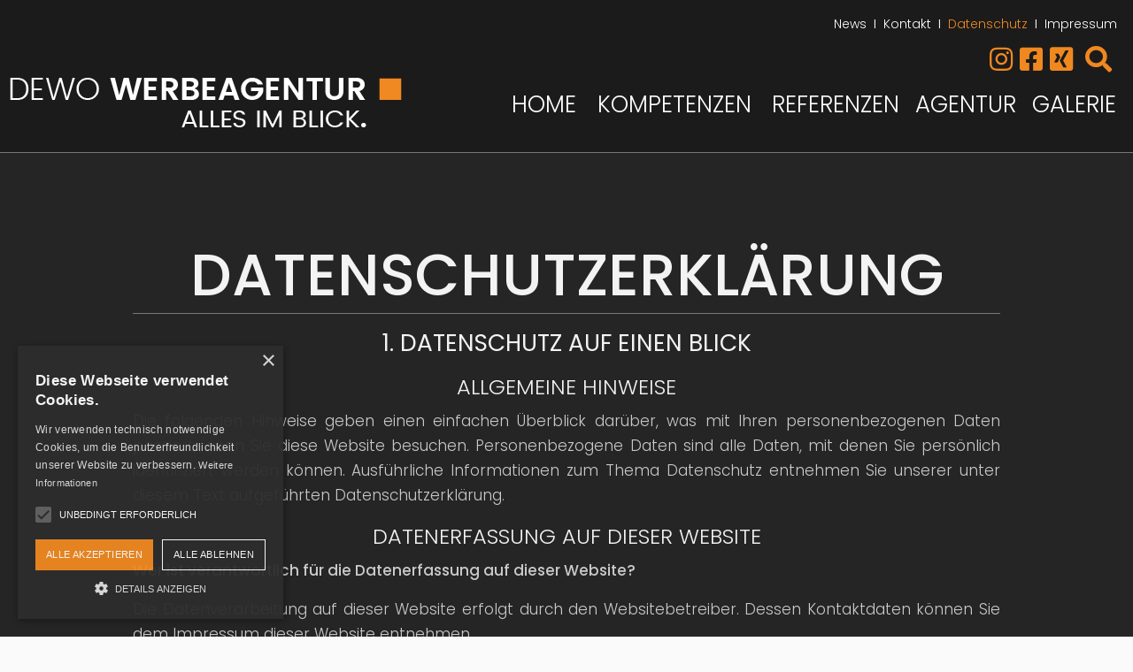

--- FILE ---
content_type: text/html; charset=utf-8
request_url: https://www.dewo-werbeagentur.de/info/datenschutz
body_size: 10185
content:
<!DOCTYPE html>
<html dir="ltr" lang="de">
<head>

<meta charset="utf-8">
<!-- 
	This website is powered by TYPO3 - inspiring people to share!
	TYPO3 is a free open source Content Management Framework initially created by Kasper Skaarhoj and licensed under GNU/GPL.
	TYPO3 is copyright 1998-2026 of Kasper Skaarhoj. Extensions are copyright of their respective owners.
	Information and contribution at https://typo3.org/
-->



<title>DEWO Werbeagentur: Datenschutz</title>
<meta name="generator" content="TYPO3 CMS" />
<meta name="author" content="DeWo" />
<meta name="viewport" content="width = device-width, initial-scale=1.0" />
<meta name="publisher" content="DeWo" />
<meta name="copyright" content="DeWo" />
<meta name="page-topic" content="Information" />
<meta name="page-type" content="Information" />
<meta name="revisit-after" content="7 days" />
<meta name="date" content="2024-03-13" />
<meta name="language" content="de" />


<link rel="stylesheet" type="text/css" href="/typo3temp/assets/compressed/cdac938e7f-e7e33f07877ee2e0cc722fa2f40d6a51.css?1667505627" media="all">
<link rel="stylesheet" type="text/css" href="/typo3temp/assets/compressed/merged-725ba8ae2ef523bcd0c340f286756c72-3e493760ef3b455d9393de42f050a014.css?1734959586" media="screen">




<script type="text/javascript">
/*<![CDATA[*/
/*_scriptCode*/

			/* decrypt helper function */
		function decryptCharcode(n,start,end,offset) {
			n = n + offset;
			if (offset > 0 && n > end) {
				n = start + (n - end - 1);
			} else if (offset < 0 && n < start) {
				n = end - (start - n - 1);
			}
			return String.fromCharCode(n);
		}
			/* decrypt string */
		function decryptString(enc,offset) {
			var dec = "";
			var len = enc.length;
			for(var i=0; i < len; i++) {
				var n = enc.charCodeAt(i);
				if (n >= 0x2B && n <= 0x3A) {
					dec += decryptCharcode(n,0x2B,0x3A,offset);	/* 0-9 . , - + / : */
				} else if (n >= 0x40 && n <= 0x5A) {
					dec += decryptCharcode(n,0x40,0x5A,offset);	/* A-Z @ */
				} else if (n >= 0x61 && n <= 0x7A) {
					dec += decryptCharcode(n,0x61,0x7A,offset);	/* a-z */
				} else {
					dec += enc.charAt(i);
				}
			}
			return dec;
		}
			/* decrypt spam-protected emails */
		function linkTo_UnCryptMailto(s) {
			location.href = decryptString(s,-2);
		}
		

/*]]>*/
</script>


</head>
<body>
<div id="container">
<nav id="offcanvas" role="navigation"><ul class="sf-menu"><li><a href="/" title="Home">Home</a></li><li><a href="/kompetenzen" title="Kompetenzen" class="pfeile">Kompetenzen</a><ul><li class="first"><a href="/kompetenzen/beratung-marketing" title="Beratung &amp; Marketing">Beratung & Marketing</a></li><li><a href="/kompetenzen/digitale-markterschliessung" title="Digitale Markterschliessung">Digitale Markterschliessung</a></li><li><a href="/kompetenzen/grafik-kreation" title="Grafik &amp; Kreation">Grafik & Kreation</a></li><li><a href="/kompetenzen/webdesign" title="Webdesign modern &amp; kreativ by DeWo Werbeagentur">Webdesign</a></li><li><a href="/kompetenzen/suchmaschinenoptimierung" title="Suchmaschinenoptimierung SEM und Co">Suchmaschinenoptimierung</a></li><li><a href="/kompetenzen/fotodesign" title="Fotodesign">Fotodesign</a></li><li class="last"><a href="/kompetenzen/programmierungsoftwareentwicklung" title="Programmierung/Softwareentwicklung">Programmierung/Softwareentwicklung</a></li></ul></li><li><a href="/referenzen/auszug-referenzen" title="Referenzen" class="pfeile">Referenzen</a><ul><li class="first"><a href="/referenzen/auszug-referenzen" title="Auszug Referenzen">Auszug Referenzen</a></li><li><a href="/referenzen/fotos" title="Fotos">Fotos</a></li><li class="last"><a href="/referenzen/kunden" title="Kunden">Kunden</a></li></ul></li><li><a href="/agentur/was-wir-leisten" title="Agentur" class="pfeile">Agentur</a><ul><li class="first"><a href="/agentur/was-wir-leisten" title="Was wir leisten">Was wir leisten</a></li><li><a href="/agentur/about-dewo" title="About DeWo">About DeWo</a></li><li><a href="/agentur/dewo-history" title="DEWO History">DEWO History</a></li><li class="last"><a href="/agentur/dewo-network" title="DEWO Network">DEWO Network</a></li></ul></li><li><a href="/galerie" title="Galerie" class="pfeile">Galerie</a><ul><li class="first"><a href="/galerie/werkschau-gitti-scharfenberg" title="Werkschau Gitti Scharfenberg">Werkschau Gitti Scharfenberg</a></li><li class="last"><a href="/galerie/fotoschau-gitti-scharfenberg" title="Fotoschau Gitti Scharfenberg">Fotoschau Gitti Scharfenberg</a></li></ul></li><li><a href="/info" title="Info" class="menuakt">Info</a><ul><li class="first"><a href="/info/news" title="News">News</a></li><li><a href="/info/kontakt" title="Kontakt">Kontakt</a></li><li><a href="/info/datenschutz" title="Datenschutz" class="menuakt">Datenschutz</a></li><li><a href="/info/suche" title="Suche">Suche</a></li><li class="last"><a href="/info/impressum" title="Impressum">Impressum</a></li></ul></li></ul></nav>
<div id="wrapper" class="gridContainer shadow1 clearfix" >
  
  
  <header role="banner" id="topmenubox">
    <div class="contentwrap">
      <figure id="headpic"><a href="https://www.dewo-werbeagentur.de"  title="Link zu Home"><img src="/fileadmin/assets/logo/dewo-werbeagentur_logo.png" alt="Logo DeWo Werbeagentur" title="Logo DeWo Werbeagentur"/></a> </figure>
      <nav id="headernav" role="navigation"><ul class="headernavmenu"><li><a href="/info/news" title="News">News</a>I</li><li><a href="/info/kontakt" title="Kontakt">Kontakt</a>I</li><li><a href="/info/datenschutz" title="Datenschutz" class="active_static">Datenschutz</a>I</li><li><a href="/info/impressum" title="Impressum">Impressum</a></li></ul></nav>
       
        
      <div class="searchcontent">
       <div class="socialtop">
         <a href="https://www.instagram.com/dewo_werbeagentur" title="Link zu www.instagram.com/dewo_werbeagentur" target="_blank"><i class="fab fa-instagram" aria-hidden="true"></i></a>
         <a href="https://www.facebook.com/dewowerbeagentur" title="Link zu www.facebook.com" target="_blank"><i class="fab fa-facebook-square iconf" aria-hidden="true"></i></a>
         <a href="https://www.xing.com/companies/dewowerbeagenturohg" title="Link zuXING" target="_blank"> <i class="fab fa-xing-square" aria-hidden="true"></i></a>
         <i class="fas fa-search searchbutton"></i>
        </div>
      
          <form method="get" id="form_kesearch_pi1sss" name="form_kesearch_pi1" action="info/suche/" style="float:right;">
            <fieldset class="kesearch_searchbox">
              <input type="hidden" name="id" value="25">
              
              <div class="kesearchbox search-header">
                <input type="text" class="suchfeld" name="tx_kesearch_pi1[sword]" value="" placeholder="Suchbegriff">
              </div>
            </fieldset>
          </form>
      
        </div>



       
       
       
      
     
      <nav id="navi" role="navigation"><ul class="sf-menu sfwidth"><li><a href="/" title="Home">Home</a></li><li><a href="/kompetenzen" title="Kompetenzen">Kompetenzen</a><ul><li><a href="/kompetenzen/beratung-marketing" title="Beratung &amp; Marketing">Beratung & Marketing</a></li><li><a href="/kompetenzen/digitale-markterschliessung" title="Digitale Markterschliessung">Digitale Markterschliessung</a></li><li><a href="/kompetenzen/grafik-kreation" title="Grafik &amp; Kreation">Grafik & Kreation</a></li><li><a href="/kompetenzen/webdesign" title="Webdesign modern &amp; kreativ by DeWo Werbeagentur">Webdesign</a></li><li><a href="/kompetenzen/suchmaschinenoptimierung" title="Suchmaschinenoptimierung SEM und Co">Suchmaschinenoptimierung</a></li><li><a href="/kompetenzen/fotodesign" title="Fotodesign">Fotodesign</a></li><li><a href="/kompetenzen/programmierungsoftwareentwicklung" title="Programmierung/Softwareentwicklung">Programmierung/Softwareentwicklung</a></li></ul></li><li><a href="/referenzen/auszug-referenzen" title="Referenzen">Referenzen</a><ul><li><a href="/referenzen/auszug-referenzen" title="Auszug Referenzen">Auszug Referenzen</a></li><li><a href="/referenzen/fotos" title="Fotos">Fotos</a></li><li><a href="/referenzen/kunden" title="Kunden">Kunden</a></li></ul></li><li><a href="/agentur/was-wir-leisten" title="Agentur">Agentur</a><ul><li><a href="/agentur/was-wir-leisten" title="Was wir leisten">Was wir leisten</a></li><li><a href="/agentur/about-dewo" title="About DeWo">About DeWo</a></li><li><a href="/agentur/dewo-history" title="DEWO History">DEWO History</a></li><li><a href="/agentur/dewo-network" title="DEWO Network">DEWO Network</a></li></ul></li><li><a href="/galerie" title="Galerie">Galerie</a><ul><li><a href="/galerie/werkschau-gitti-scharfenberg" title="Werkschau Gitti Scharfenberg">Werkschau Gitti Scharfenberg</a></li><li><a href="/galerie/fotoschau-gitti-scharfenberg" title="Fotoschau Gitti Scharfenberg">Fotoschau Gitti Scharfenberg</a></li></ul></li></ul> </nav>
    </div>
  </header>
  <!-- end header-->
  
  <nav id="offcanvasmenu" role="navigation" style="display:block;">
    <ul>
      <li><a class="open" href="#offcanvas" title="Navigationsmenü anzeigen">
        <div class="menu-button"></div>
        </a> </li>
      <li><a class="open" title="Navigationsmenü anzeigen" href="#offcanvas">Menü anzeigen</a></li>
      <li><a class="close" href="#">
        <div class="menu-button"></div>
        </a> </li>
      <li><a class="close" href="#">Menü schliessen</a></li>
    </ul>
  </nav>
  
  <nav id="bread" style="display:none;">Sie sind hier: <a href="/" title="Start" class="staticbread">Start</a></nav>
 
  <div id="sliding"  class="rellax" data-rellax-speed="-7">
    <!--<div id="flexslidercontent" class="flexslider loading rellax" data-rellax-speed="-7">-->
  
      
    
  </div>
  
  <main id="mainwrapstart" class="clearfix" role="main"> 
    <div class="maincontent teasermid">
      <section class="contentwrap">
        <section class="maintext">
 
  
<div id="c74" class="frame frame-default frame-type-text frame-layout-0"><header><h1 class="">
				Datenschutzerklärung
			</h1></header><h2>1. Datenschutz auf einen Blick</h2><h3>Allgemeine Hinweise</h3><p>Die folgenden Hinweise geben einen einfachen Überblick darüber, was mit Ihren personenbezogenen Daten passiert, wenn Sie diese Website besuchen. Personenbezogene Daten sind alle Daten, mit denen Sie persönlich identifiziert werden können. Ausführliche Informationen zum Thema Datenschutz entnehmen Sie unserer unter diesem Text aufgeführten Datenschutzerklärung.</p><h3>Datenerfassung auf dieser Website</h3><p><strong>Wer ist verantwortlich für die Datenerfassung auf dieser Website?</strong></p><p>Die Datenverarbeitung auf dieser Website erfolgt durch den Websitebetreiber. Dessen Kontaktdaten können Sie dem Impressum dieser Website entnehmen.</p><p><strong>Wie erfassen wir Ihre Daten?</strong></p><p>Ihre Daten werden zum einen dadurch erhoben, dass Sie uns diese mitteilen. Hierbei kann es sich z.&nbsp;B. um Daten handeln, die Sie in ein Kontaktformular eingeben.</p><p>Andere Daten werden automatisch beim Besuch der Website durch unsere IT-Systeme erfasst. Das sind vor allem technische Daten (z.&nbsp;B. Internetbrowser, Betriebssystem oder Uhrzeit des Seitenaufrufs). Die Erfassung dieser Daten erfolgt automatisch, sobald Sie diese Website betreten.</p><p><strong>Wofür nutzen wir Ihre Daten?</strong></p><p>Ein Teil der Daten wird erhoben, um eine fehlerfreie Bereitstellung der Website zu gewährleisten. Andere Daten können zur Analyse Ihres Nutzerverhaltens verwendet werden.</p><p><strong>Welche Rechte haben Sie bezüglich Ihrer Daten?</strong></p><p>Sie haben jederzeit das Recht unentgeltlich Auskunft über Herkunft, Empfänger und Zweck Ihrer gespeicherten personenbezogenen Daten zu erhalten. Sie haben außerdem ein Recht, die Berichtigung oder Löschung dieser Daten zu verlangen. Hierzu sowie zu weiteren Fragen zum Thema Datenschutz können Sie sich jederzeit unter der im Impressum angegebenen Adresse an uns wenden. Des Weiteren steht Ihnen ein Beschwerderecht bei der zuständigen Aufsichtsbehörde zu.</p><p>Außerdem haben Sie das Recht, unter bestimmten Umständen die Einschränkung der Verarbeitung Ihrer personenbezogenen Daten zu verlangen. Details hierzu entnehmen Sie der Datenschutzerklärung unter „Recht auf Einschränkung der Verarbeitung“.</p><h2>2. Allgemeine Hinweise und Pflichtinformationen</h2><h3>Datenschutz</h3><p>Die Betreiber dieser Seiten nehmen den Schutz Ihrer persönlichen Daten sehr ernst. Wir behandeln Ihre personenbezogenen Daten vertraulich und entsprechend der gesetzlichen Datenschutzvorschriften sowie dieser Datenschutzerklärung.</p><p>Wenn Sie diese Website benutzen, werden verschiedene personenbezogene Daten erhoben. Personenbezogene Daten sind Daten, mit denen Sie persönlich identifiziert werden können. Die vorliegende Datenschutzerklärung erläutert, welche Daten wir erheben und wofür wir sie nutzen. Sie erläutert auch, wie und zu welchem Zweck das geschieht.</p><p>Wir weisen darauf hin, dass die Datenübertragung im Internet (z.&nbsp;B. bei der Kommunikation per E-Mail) Sicherheitslücken aufweisen kann. Ein lückenloser Schutz der Daten vor dem Zugriff durch Dritte ist nicht möglich.</p><h3>Hinweis zur verantwortlichen Stelle</h3><p>Die verantwortliche Stelle für die Datenverarbeitung auf dieser Website ist:</p><p>DeWo Werbeagentur OHG<br /> Freiaustraße 27<br /> D-79100 Freiburg</p><p>Telefon: +49 (0) 761 - 488 99 100<br /> E-Mail: info@dewo.de</p><p>Verantwortliche Stelle ist die natürliche oder juristische Person, die allein oder gemeinsam mit anderen über die Zwecke und Mittel der Verarbeitung von personenbezogenen Daten (z.&nbsp;B. Namen, E-Mail-Adressen o. Ä.) entscheidet.</p><h3>Widerruf Ihrer Einwilligung zur Datenverarbeitung</h3><p>Viele Datenverarbeitungsvorgänge sind nur mit Ihrer ausdrücklichen Einwilligung möglich. Sie können eine bereits erteilte Einwilligung jederzeit widerrufen. Dazu reicht eine formlose Mitteilung per E-Mail an uns. Die Rechtmäßigkeit der bis zum Widerruf erfolgten Datenverarbeitung bleibt vom Widerruf unberührt.</p><h3>Widerspruchsrecht gegen die Datenerhebung in besonderen Fällen sowie gegen Direktwerbung (Art. 21 DSGVO)</h3><p>WENN DIE DATENVERARBEITUNG AUF GRUNDLAGE VON ART. 6 ABS. 1 LIT. E ODER F DSGVO ERFOLGT, HABEN SIE JEDERZEIT DAS RECHT, AUS GRÜNDEN, DIE SICH AUS IHRER BESONDEREN SITUATION ERGEBEN, GEGEN DIE VERARBEITUNG IHRER PERSONENBEZOGENEN DATEN WIDERSPRUCH EINZULEGEN; DIES GILT AUCH FÜR EIN AUF DIESE BESTIMMUNGEN GESTÜTZTES PROFILING. DIE JEWEILIGE RECHTSGRUNDLAGE, AUF DENEN EINE VERARBEITUNG BERUHT, ENTNEHMEN SIE DIESER DATENSCHUTZERKLÄRUNG. WENN SIE WIDERSPRUCH EINLEGEN, WERDEN WIR IHRE BETROFFENEN PERSONENBEZOGENEN DATEN NICHT MEHR VERARBEITEN, ES SEI DENN, WIR KÖNNEN ZWINGENDE SCHUTZWÜRDIGE GRÜNDE FÜR DIE VERARBEITUNG NACHWEISEN, DIE IHRE INTERESSEN, RECHTE UND FREIHEITEN ÜBERWIEGEN ODER DIE VERARBEITUNG DIENT DER GELTENDMACHUNG, AUSÜBUNG ODER VERTEIDIGUNG VON RECHTSANSPRÜCHEN (WIDERSPRUCH NACH ART. 21 ABS. 1 DSGVO).</p><p>WERDEN IHRE PERSONENBEZOGENEN DATEN VERARBEITET, UM DIREKTWERBUNG ZU BETREIBEN, SO HABEN SIE DAS RECHT, JEDERZEIT WIDERSPRUCH GEGEN DIE VERARBEITUNG SIE BETREFFENDER PERSONENBEZOGENER DATEN ZUM ZWECKE DERARTIGER WERBUNG EINZULEGEN; DIES GILT AUCH FÜR DAS PROFILING, SOWEIT ES MIT SOLCHER DIREKTWERBUNG IN VERBINDUNG STEHT. WENN SIE WIDERSPRECHEN, WERDEN IHRE PERSONENBEZOGENEN DATEN ANSCHLIESSEND NICHT MEHR ZUM ZWECKE DER DIREKTWERBUNG VERWENDET (WIDERSPRUCH NACH ART. 21 ABS. 2 DSGVO).</p><h3>Beschwerderecht bei der zuständigen Aufsichtsbehörde</h3><p>Im Falle von Verstößen gegen die DSGVO steht den Betroffenen ein Beschwerderecht bei einer Aufsichtsbehörde, insbesondere in dem Mitgliedstaat ihres gewöhnlichen Aufenthalts, ihres Arbeitsplatzes oder des Orts des mutmaßlichen Verstoßes zu. Das Beschwerderecht besteht unbeschadet anderweitiger verwaltungsrechtlicher oder gerichtlicher Rechtsbehelfe.</p><h3>Recht auf Datenübertragbarkeit</h3><p>Sie haben das Recht, Daten, die wir auf Grundlage Ihrer Einwilligung oder in Erfüllung eines Vertrags automatisiert verarbeiten, an sich oder an einen Dritten in einem gängigen, maschinenlesbaren Format aushändigen zu lassen. Sofern Sie die direkte Übertragung der Daten an einen anderen Verantwortlichen verlangen, erfolgt dies nur, soweit es technisch machbar ist.</p><h3>SSL- bzw. TLS-Verschlüsselung</h3><p>Diese Seite nutzt aus Sicherheitsgründen und zum Schutz der Übertragung vertraulicher Inhalte, wie zum Beispiel Bestellungen oder Anfragen, die Sie an uns als Seitenbetreiber senden, eine SSL- bzw. TLS-Verschlüsselung. Eine verschlüsselte Verbindung erkennen Sie daran, dass die Adresszeile des Browsers von „http://“ auf „https://“ wechselt und an dem Schloss-Symbol in Ihrer Browserzeile.</p><p>Wenn die SSL- bzw. TLS-Verschlüsselung aktiviert ist, können die Daten, die Sie an uns übermitteln, nicht von Dritten mitgelesen werden.</p><h3>Auskunft, Löschung und Berichtigung</h3><p>Sie haben im Rahmen der geltenden gesetzlichen Bestimmungen jederzeit das Recht auf unentgeltliche Auskunft über Ihre gespeicherten personenbezogenen Daten, deren Herkunft und Empfänger und den Zweck der Datenverarbeitung und ggf. ein Recht auf Berichtigung oder Löschung dieser Daten. Hierzu sowie zu weiteren Fragen zum Thema personenbezogene Daten können Sie sich jederzeit unter der im Impressum angegebenen Adresse an uns wenden.</p><h3>Recht auf Einschränkung der Verarbeitung</h3><p>Sie haben das Recht, die Einschränkung der Verarbeitung Ihrer personenbezogenen Daten zu verlangen. Hierzu können Sie sich jederzeit unter der im Impressum angegebenen Adresse an uns wenden. Das Recht auf Einschränkung der Verarbeitung besteht in folgenden Fällen:</p><ul><li>Wenn Sie die Richtigkeit Ihrer bei uns gespeicherten personenbezogenen Daten bestreiten, benötigen wir in der Regel Zeit, um dies zu überprüfen. Für die Dauer der Prüfung haben Sie das Recht, die Einschränkung der Verarbeitung Ihrer personenbezogenen Daten zu verlangen.</li><li>Wenn die Verarbeitung Ihrer personenbezogenen Daten unrechtmäßig geschah/geschieht, können Sie statt der Löschung die Einschränkung der Datenverarbeitung verlangen.</li><li>Wenn wir Ihre personenbezogenen Daten nicht mehr benötigen, Sie sie jedoch zur Ausübung, Verteidigung oder Geltendmachung von Rechtsansprüchen benötigen, haben Sie das Recht, statt der Löschung die Einschränkung der Verarbeitung Ihrer personenbezogenen Daten zu verlangen.</li><li>Wenn Sie einen Widerspruch nach Art. 21 Abs. 1 DSGVO eingelegt haben, muss eine Abwägung zwischen Ihren und unseren Interessen vorgenommen werden. Solange noch nicht feststeht, wessen Interessen überwiegen, haben Sie das Recht, die Einschränkung der Verarbeitung Ihrer personenbezogenen Daten zu verlangen.</li></ul><p>Wenn Sie die Verarbeitung Ihrer personenbezogenen Daten eingeschränkt haben, dürfen diese Daten – von ihrer Speicherung abgesehen – nur mit Ihrer Einwilligung oder zur Geltendmachung, Ausübung oder Verteidigung von Rechtsansprüchen oder zum Schutz der Rechte einer anderen natürlichen oder juristischen Person oder aus Gründen eines wichtigen öffentlichen Interesses der Europäischen Union oder eines Mitgliedstaats verarbeitet werden.</p><h3>Widerspruch gegen Werbe-E-Mails</h3><p>Der Nutzung von im Rahmen der Impressumspflicht veröffentlichten Kontaktdaten zur Übersendung von nicht ausdrücklich angeforderter Werbung und Informationsmaterialien wird hiermit widersprochen. Die Betreiber der Seiten behalten sich ausdrücklich rechtliche Schritte im Falle der unverlangten Zusendung von Werbeinformationen, etwa durch Spam-E-Mails, vor.</p><h2>3. Datenerfassung auf dieser Website</h2><h3>Cookies</h3><p>Die Internetseiten verwenden teilweise so genannte Cookies. Cookies richten auf Ihrem Rechner keinen Schaden an und enthalten keine Viren. Cookies dienen dazu, unser Angebot nutzerfreundlicher, effektiver und sicherer zu machen. Cookies sind kleine Textdateien, die auf Ihrem Rechner abgelegt werden und die Ihr Browser speichert.</p><p>Die meisten der von uns verwendeten Cookies sind so genannte „Session-Cookies“. Sie werden nach Ende Ihres Besuchs automatisch gelöscht. Andere Cookies bleiben auf Ihrem Endgerät gespeichert bis Sie diese löschen. Diese Cookies ermöglichen es uns, Ihren Browser beim nächsten Besuch wiederzuerkennen.</p><p>Sie können Ihren Browser so einstellen, dass Sie über das Setzen von Cookies informiert werden und Cookies nur im Einzelfall erlauben, die Annahme von Cookies für bestimmte Fälle oder generell ausschließen sowie das automatische Löschen der Cookies beim Schließen des Browsers aktivieren. Bei der Deaktivierung von Cookies kann die Funktionalität dieser Website eingeschränkt sein.</p><p>Cookies, die zur Durchführung des elektronischen Kommunikationsvorgangs oder zur Bereitstellung bestimmter, von Ihnen erwünschter Funktionen (z.&nbsp;B. Warenkorbfunktion) erforderlich sind, werden auf Grundlage von Art. 6 Abs. 1 lit. f DSGVO gespeichert. Der Websitebetreiber hat ein berechtigtes Interesse an der Speicherung von Cookies zur technisch fehlerfreien und optimierten Bereitstellung seiner Dienste. Sofern eine entsprechende Einwilligung abgefragt wurde (z. B. eine Einwilligung zur Speicherung von Cookies), erfolgt die Verarbeitung ausschließlich auf Grundlage von Art. 6 Abs. 1 lit. a DSGVO; die Einwilligung ist jederzeit widerrufbar.</p><p>Soweit andere Cookies (z.&nbsp;B. Cookies zur Analyse Ihres Surfverhaltens) gespeichert werden, werden diese in dieser Datenschutzerklärung gesondert behandelt.</p><h3>Server-Log-Dateien</h3><p>Der Provider der Seiten erhebt und speichert automatisch Informationen in so genannten Server-Log-Dateien, die Ihr Browser automatisch an uns übermittelt. Dies sind:</p><ul><li>Browsertyp und Browserversion</li><li>verwendetes Betriebssystem</li><li>Referrer URL</li><li>Hostname des zugreifenden Rechners</li><li>Uhrzeit der Serveranfrage</li><li>IP-Adresse</li></ul><p>Eine Zusammenführung dieser Daten mit anderen Datenquellen wird nicht vorgenommen.</p><p>Die Erfassung dieser Daten erfolgt auf Grundlage von Art. 6 Abs. 1 lit. f DSGVO. Der Websitebetreiber hat ein berechtigtes Interesse an der technisch fehlerfreien Darstellung und der Optimierung seiner Website – hierzu müssen die Server-Log-Files erfasst werden.</p><h3>Kontaktformular</h3><p>Wenn Sie uns per Kontaktformular Anfragen zukommen lassen, werden Ihre Angaben aus dem Anfrageformular inklusive der von Ihnen dort angegebenen Kontaktdaten zwecks Bearbeitung der Anfrage und für den Fall von Anschlussfragen bei uns gespeichert. Diese Daten geben wir nicht ohne Ihre Einwilligung weiter.</p><p>Die Verarbeitung dieser Daten erfolgt auf Grundlage von Art. 6 Abs. 1 lit. b DSGVO, sofern Ihre Anfrage mit der Erfüllung eines Vertrags zusammenhängt oder zur Durchführung vorvertraglicher Maßnahmen erforderlich ist. In allen übrigen Fällen beruht die Verarbeitung auf unserem berechtigten Interesse an der effektiven Bearbeitung der an uns gerichteten Anfragen (Art. 6 Abs. 1 lit. f DSGVO) oder auf Ihrer Einwilligung (Art. 6 Abs. 1 lit. a DSGVO) sofern diese abgefragt wurde.</p><p>Die von Ihnen im Kontaktformular eingegebenen Daten verbleiben bei uns, bis Sie uns zur Löschung auffordern, Ihre Einwilligung zur Speicherung widerrufen oder der Zweck für die Datenspeicherung entfällt (z.&nbsp;B. nach abgeschlossener Bearbeitung Ihrer Anfrage). Zwingende gesetzliche Bestimmungen – insbesondere Aufbewahrungsfristen – bleiben unberührt.</p><h3>Anfrage per E-Mail, Telefon oder Telefax</h3><p>Wenn Sie uns per E-Mail, Telefon oder Telefax kontaktieren, wird Ihre Anfrage inklusive aller daraus hervorgehenden personenbezogenen Daten (Name, Anfrage) zum Zwecke der Bearbeitung Ihres Anliegens bei uns gespeichert und verarbeitet. Diese Daten geben wir nicht ohne Ihre Einwilligung weiter.</p><p>Die Verarbeitung dieser Daten erfolgt auf Grundlage von Art. 6 Abs. 1 lit. b DSGVO, sofern Ihre Anfrage mit der Erfüllung eines Vertrags zusammenhängt oder zur Durchführung vorvertraglicher Maßnahmen erforderlich ist. In allen übrigen Fällen beruht die Verarbeitung auf Ihrer Einwilligung (Art. 6 Abs. 1 lit. a DSGVO) und/oder auf unseren berechtigten Interessen (Art. 6 Abs. 1 lit. f DSGVO), da wir ein berechtigtes Interesse an der effektiven Bearbeitung der an uns gerichteten Anfragen haben.</p><p>Die von Ihnen an uns per Kontaktanfragen übersandten Daten verbleiben bei uns, bis Sie uns zur Löschung auffordern, Ihre Einwilligung zur Speicherung widerrufen oder der Zweck für die Datenspeicherung entfällt (z.&nbsp;B. nach abgeschlossener Bearbeitung Ihres Anliegens). Zwingende gesetzliche Bestimmungen – insbesondere gesetzliche Aufbewahrungsfristen – bleiben unberührt.</p><h2>4. Plugins und Tools</h2><h3>Adobe Fonts</h3><p>Diese Website nutzt zur einheitlichen Darstellung bestimmter Schriftarten Web Fonts von Adobe. Anbieter ist die Adobe Systems Incorporated, 345 Park Avenue, San Jose, CA 95110-2704, USA (Adobe).</p><p>Beim Aufruf dieser Website lädt Ihr Browser die benötigten Schriftarten direkt von Adobe, um sie Ihrem Endgerät korrekt anzeigen zu können. Dabei stellt Ihr Browser eine Verbindung zu den Servern von Adobe in den USA her. Hierdurch erlangt Adobe Kenntnis darüber, dass über Ihre IP-Adresse diese Website aufgerufen wurde. Bei der Bereitstellung der Schriftarten werden nach Aussage von Adobe keine Cookies gespeichert.</p><p>Adobe verfügt über eine Zertifizierung nach dem EU-US-Privacy-Shield. Der Privacy-Shield ist ein Abkommen zwischen den Vereinigten Staaten von Amerika und der Europäischen Union, das die Einhaltung europäischer Datenschutzstandards gewährleisten soll. Nähere Informationen finden Sie unter: <a href="https://www.adobe.com/de/privacy/eudatatransfers.html" target="_blank" rel="noopener noreferrer">https://www.adobe.com/de/privacy/eudatatransfers.html</a>.</p><p>Die Nutzung von Adobe Fonts ist erforderlich, um ein einheitliches Schriftbild auf dieser Website zu gewährleisten. Dies stellt ein berechtigtes Interesse im Sinne des Art. 6 Abs. 1 lit. f DSGVO dar.</p><p>Nähere Informationen zu Adobe Fonts erhalten Sie unter: <a href="https://www.adobe.com/de/privacy/policies/adobe-fonts.html" target="_blank" rel="noopener noreferrer">https://www.adobe.com/de/privacy/policies/adobe-fonts.html</a>.</p><p>Die Datenschutzerklärung von Adobe finden Sie unter: <a href="https://www.adobe.com/de/privacy/policy.html" target="_blank" rel="noopener noreferrer">https://www.adobe.com/de/privacy/policy.html</a></p><h3>Google Maps (mit Einwilligung)</h3><p>Diese Website nutzt über eine API den Kartendienst Google Maps. Anbieterin ist die Google Ireland Limited („Google“), Gordon House, Barrow Street, Dublin 4, Irland.</p><p>Um den Datenschutz auf dieser Website zu gewährleisten, ist Google Maps deaktiviert, wenn Sie diese Website das erste Mal betreten. Eine direkte Verbindung zu den Servern von Google wird erst hergestellt, wenn Sie Google Maps selbstständig aktivieren (Einwilligung nach Art. 6 Abs. 1 lit. a DSGVO). Auf diese Weise wird verhindert, dass Ihre Daten schon beim ersten Betreten der Seite an Google übertragen werden.</p><p>Nach der Aktivierung wird Google Maps Ihre IP-Adresse speichern. Diese wird anschließend in der Regel an einen Server von Google in den USA übertragen und dort gespeichert. Der Anbieter dieser Seite hat nach der Aktivierung von Google Maps keinen Einfluss auf diese Datenübertragung.</p><p>Mehr Informationen zum Umgang mit Nutzerdaten finden Sie in der Datenschutzerklärung von Google: <a href="https://www.google.de/intl/de/policies/privacy/" target="_blank" rel="noopener noreferrer">https://www.google.de/intl/de/policies/privacy/</a>.</p></div>


        
        </section>
      </section>
      </div>
   
  
  <!-- main end     --> 
  
  </main>
  
  <div class="maincontentpic" style="padding:0;">

    
  </div>
 
 <div class="maincontentpic" style="padding:0;">
   
    
  </div>
 
   
<div id="c120" class="frame frame-default frame-type-html frame-layout-0"><footer role="contentinfo"><div class="contentwrap"><div class="mainleft"><p class="footerhead">Was wir leisten</p><p class="up b-600">das erwartet Sie </p><p>Kunden­ori­en­tier­te, partner­schaft­li­che und um­fas­sende Be­ra­tung mit lang­jäh­riger Er­fah­rung, in­di­vi­duel­les De­sign. Wir ar­beiten mit Herz­blut und En­gage­ment und schaf­fen Mehr-Werte für unsere Kunden. </p></div><div class="mainmid nomarg"><p class="footerhead">Aktuelles</p><p class="up"><span class="b-600">Aktuelle Themen</span></p><ul class="footer-ul-style"><!-- <li><a href="/info/news" title="Unternehmen in der Corona-Krise, was tun?">Unternehmen in der Corona-Krise:<br>was tun >></a></li> t3://page?uid=22#214--><li><a href="/info/news#c214" title="Razzia bei Abmahnanwalt">Razzia bei Abmahnanwalt >></a></li><li><a href="/info/news#c214" title="Neue B2B-Plattform online">Abmahnwelle Google Fonts >></a></li><!--<li><a href="/referenzen/auszug-referenzen/offizieller-stadtfuehrer-2020-freiburg" title="Offizieller Stadtführer 2020 Freiburg">Offizieller Stadtführer 2020 Freiburg >></a></li>--></ul></div><div class="mainmid"><p class="footerhead">Kontakt</p><p class="up"><span class="b-600">DeWo Werbeagentur OHG</span><br>
          Freiaustraße 27<br>
          79100 Freiburg<br><span class="tab1">Fon:</span><a href="tel:+4976148899100" title="direkt anrufen mit mobilem Gerät">+49 (0) 761 - 488 99 100</a><br><a href="javascript:linkTo_UnCryptMailto(%27ocknvq%2CkphqBfgyq0fg%27);" title="E-Mail an info@dewo.de">info(at)dewo.de</a></p></div><div class="mainright"><p class="footerhead">Social</p><div style="text-align:left;margin-top:1.75rem;"><div class="socialtop"><a href="https://www.instagram.com/dewo_werbeagentur" title="Link zu www.instagram.com/dewo_werbeagentur" target="_blank"><i class="fab fa-instagram" aria-hidden="true"></i></a><a href="https://www.facebook.com/dewowerbeagentur" title="Link zu www.facebook.com" target="_blank"><i class="fab fa-facebook-square iconf" aria-hidden="true"></i></a><!-- <a href="https://www.xing.com/companies/dewowerbeagenturohg" title="Link zu www.xing.com" target="_blank"><i class="fab fa-xing-square" aria-hidden="true"></i></a>--></div></div></div><nav class="nav-foot"><ul class="footernavmenu"><!-- <li>AnfahrtI</li>--><li><a href="/info/kontakt" title="Kontakt">Kontakt</a>I</li><li><a href="/info/impressum" title="Impressum">Impressum</a>I</li><li><a href="/info/datenschutz" title="Datenschutz">Datenschutz</a></li></ul><p class="copyr">© 1998-2024 DeWo Werbeagentur</p></nav></div></footer></div>




  


 <!-- <script src="https://ajax.googleapis.com/ajax/libs/jquery/2.0.3/jquery.min.js" type="text/javascript"></script> 
  <script src="/fileadmin/config/script/js/dewo.min.js" type="text/javascript"></script> 
  -->
  
</div>
  <div class="top_link" style="display: block;"><a href="javascript:void(0);" title="nach oben zum Seitenanfag scrollen"></a></div> 
 <ul class="sliderbar right" itemscope="" itemtype="http://schema.org/Organization">
  
  
<li><a href="https://www.instagram.com/dewo_werbeagentur" title="Link zu www.instagram.com/dewo_werbeagentur" target="_blank"><i class="fab fa-instagram" aria-hidden="true"></i></a></li>  
    
        
<li><a href="https://www.facebook.com/dewowerbeagentur" title="Link zu www.facebook.com" target="_blank"><i class="fab fa-facebook-square iconf" aria-hidden="true"></i></a></li> 
     
    

<li><a href="https://www.xing.com/companies/dewowerbeagenturohg" title="Link zuXING" target="_blank"> <i class="fab fa-xing-square" aria-hidden="true"></i></a></li>  
  
    
</ul>
<script src="/typo3temp/assets/compressed/merged-e81e20e456e3938f7743e22ebd48f120-3f1128a08735bbbeb3cd07c47157d77d.js?1677253324" type="text/javascript"></script>
<script src="/fileadmin/config/script/js/dewo.min.js?1587225885" type="text/javascript"></script>
<script src="/typo3temp/assets/compressed/merged-60dab4a8bc40fdb773d748f7f9207717-a6435f1442ba42ff6bf6767438427d52.js?1753889489" type="text/javascript"></script>
<script src="/fileadmin/config/script/js/toggler.js?1636650049" type="text/javascript"></script>
<script src="/fileadmin/config/script/js/lazy.js?1588699160" type="text/javascript"></script>
<script src="/fileadmin/config/script/js/fancy.js?1586784179" type="text/javascript"></script>
<script src="/fileadmin/config/script/js/2beb6dbe8933768414d1d2b63c899438.js?1677252981" type="text/javascript"></script>

<script>
 // Need DEBUG for old version of Rellax.js
      var DEBUG = false;
      var rellax = new Rellax('.rellax');
    </script> 
  <script>
   (function($){ 
      $(document).ready(function(){
     $('.closedrop').click(function() {     
     $('#dropin').fadeOut('slow');     
     });          
   });
    })(jQuery);

</script>
</body>
</html>

--- FILE ---
content_type: text/css; charset=utf-8
request_url: https://www.dewo-werbeagentur.de/typo3temp/assets/compressed/cdac938e7f-e7e33f07877ee2e0cc722fa2f40d6a51.css?1667505627
body_size: 404
content:
.teasermid{border-bottom:none;}.maincontent .contentwrap{max-width:1000px;}.maincontent header{background:none;}.maincontent .maintext header h2{margin-top:1.5rem;text-align:center;font-size:1.5rem;line-height:1.3;margin-bottom:1rem;color:#fff;font-weight:600;text-align:center;}.maincontent .maintext h2{font-size:1.375rem;text-align:center;font-weight:400}.maincontent h3{text-align:center;margin-top:2rem;margin-bottom:.5rem;font-size:1.625rem;}.maincontent h4{font-size:1.3125rem;margin:.5rem 0;color:#fff;font-weight:300;text-align:left;text-align:center;line-height:1.4;text-transform:uppercase;margin-top:2rem;text-decoration-line:blink;border-bottom:1px solid rgba(255,255,255,0.4);padding-bottom:0.75rem;margin-bottom:1rem;}.maincontent h3.text-center{text-align:center;}.maintext p{max-width:1000px!important;line-height:1.65;text-align:left;font-size:1.0625rem;}@media only screen and (min-width:600px){.maincontent .maintext header h2{font-size:2rem;}.maincontent .maintext h2{font-size:1.65rem;}}@media only screen and (min-width:768px){.maincontent .maintext header h2{font-size:2.5rem;margin-top:1.5rem;text-align:center}}


--- FILE ---
content_type: text/css; charset=utf-8
request_url: https://www.dewo-werbeagentur.de/typo3temp/assets/compressed/merged-725ba8ae2ef523bcd0c340f286756c72-3e493760ef3b455d9393de42f050a014.css?1734959586
body_size: 29742
content:
@charset "utf-8";border{display:block}#maincontent2 article{margin:.8rem 0;-moz-column-count:2;-moz-column-gap:60px;-webkit-column-count:2;-webkit-column-gap:60px;column-count:2;column-gap:60px;border-bottom:1px solid #C6D3E0;padding-bottom:20px;margin:10px 0 30px}#maincontent2 article:last-child{border-bottom:medium none;margin:10px 0 20px}audio,canvas,video{display:inline-block;*display:inline;*zoom:1}audio:not([controls]){display:none}[hidden]{display:none}*{-webkit-box-sizing:border-box;-moz-box-sizing:border-box;box-sizing:border-box}html,body{height:100%;}body,div,dl,dt,dd,ul,ol,li,h1,h2,h3,h4,h5,h6,pre,form,fieldset,input,p,blockquote,th,td{margin:0;padding:0}h1,h2,h3,h4,h5,h6{font-size:100%;font-weight:400}ol,ul{list-style:none}htable{border-collapse:collapse;border-spacing:0}fieldset,img{border:0}caption,th{text-align:left}q:before,q:after{content:''}html{font-size:100%;-webkit-text-size-adjust:100%;-ms-text-size-adjust:100%;font-weight:300;}html,button,input,select,textarea{color:#4f4f4f;font-family:'Poppins',Arial,Verdana,Helvetica,sans-serif;}body{margin:0;font-size:.9375rem;line-height:1.4;background:#fafafa}body.noscroll{overflow:hidden;}header{float:left;width:100%;display:block;background:#1b1b1b;box-sizing:content-box;}#topmenubox.indexer{z-index:-2;}#c35,#c3,.frame-default{clear:both;floatd:left;margin-left:0;width:100%;}a{color:#f08820;text-decoration:none;word-wrap:break-word;transition:all .7s;}a:hover{color:#D8D5D5;transition:all .7s;}a:focus{outline:thin dotted}a:hover,a:active{outline:0}.fa,.fas. .fab{transition:all .7s;}.fa-window-restore{font-size:8rem;color:#f08820;}.fa-desktop{font-size:7rem;color:#f08820;}.fa-facebook-square,.fa-instagram,.fa-xing-square,.socialtop .fa-search{font-size:1.875rem;cursor:pointer;}.fa-search,.fa-eye,.fa-sitemap,.fa-bars{font-size:7rem;color:#f08820;}.fa:hover,.fas:hover,.fab:hover{color:#fff;transition:all .7s;}.fas:hover{color:#fff;transition:all .7s;}.fa-window-restore,.fa-users,.fa-grav,.fa-pen-square,.fa-renren,.fa-book{font-size:7rem;color:#f08820;transition:all .7s;}.fa-window-restore,.fa-search,.fa-sitemap{fonty-size:8rem;colyor:#f08820;}.fa-grav{fonty-size:8rem;colyor:#f08820;}.fa-pen-square:before{fontysize:8rem;colyor:#f08820;}.fa-renren:before{fonty-size:8rem;colyor:#f08820;}.fa-book:before{fonty-size:8rem;colyor:#f08820;}.iconstyle figure{text-align:center;}.iconstyle figure h3{font-size:2rem;line-height:1.2;text-align:center;margin-bottom:1rem;}footer a{color:#fff;text-decoration:none;word-wrap:break-word}footer a:hover{color:#f08820}footer .socialtop .fab{color:#f08820;margin-right:8px;transition:all .7s;}footer .socialtop .fab:hover{color:#fff;transition:all .7s;}.sliderbar{display:none;position:fixed;top:32%;width:150px;z-index:1031;}.sliderbar.right{right:-82px;}.sliderbar li{text-align:left;background:#f1f1f1;border:1px solid #d7d7d7;margin-top:0px;margin-left:-10px;text-align:right;max-height:50px;text-align:left;list-style-type:none;}.sliderbar li:last-child{border-bottom:1px solid #d7d7d7}.sliderbar li a{display:block;padding:.25em;font-size:140%;color:#adb1b9;}.sliderbar li a.sliderbarlink{display:block;padding:.25em;font-size:.975rem;color:#0e0f11;}.sliderbar li a .fab,.sliderbar li a .fas{display:inline-block;font-size:1.875rem;font-size:2.5rem;color:#c9091f;color:#000;margin-top:2px;margin-right:5px;}.sliderbar li a .fa:after{font:"Font Awesome 5 Free";content:"\f18e";font-size:2rem;margin-left:10px}.sliderbar li a span{font-size:1.25rem;margin-left:5px;font-weight:600;display:inline-block;}.sliderbar.right li:hover{margin-left:-40px;transition:all .65s ease-in-out;opacity:1;}.sliderbar li{transition:margin-left .65s ease-in-out;-moz-transition:margin-left .65s ease-in-out;-o-transition:margin-left .65s ease-in-out;-webkit-transition:margin-left .65s ease-in-out;opacity:.7;transition:all .65s ease-in-out;}.sliderbar li a img{transition:opacity .65s ease-in-out;-moz-transition:opacity .65s ease-in-out;-o-transition:opacity .65s ease-in-out;-webkit-transition:opacity .65s ease-in-out;}#headernav ul{list-style-type:none;padding:0;text-transform:none;z-index:10000;width:100%;margin:0 0 5px;padding:0 30px 0 0;-webkit-box-sizing:content-box;-moz-box-sizing:content-box;color:#fff;}#headernav ul li{display:inline-block;color:#fff;}#headernav ul li a{color:#fff;padding:.8rem .5rem;text-transform:none;font-size:.875rem}#headernav ul li:nth-child(1) a{padding:.8rem .5rem .8rem 0rem;text-transform:none;font-size:.875rem;}#headernav ul li a:hover{color:#fe8800;}#headernav ul li .active_static{color:#f08820;}ul.footernavmenu{float:left;}.footernavmenu li a{color:#fff;padding:0.5rem 0.5rem;opacity:1 !important;}.footernavmenu li:last-child a{color:#fff;padding-right:0;}.footernavmenu li a:hover{color:#fe8800;}footer ul{margin:0;padding:0;margin-left:.9rem;margin-top:0}footer ul li:first-child{margin-left:0}footer ul li{list-style:none;color:#fff;font-size:.875rem;display:inline-block;}footer ul li:last-child{margin-right:0}li.spacingfoot{margin-left:.7rem;padding-right:0;margin-right:.7rem;font-size:.9rem}#footernav{width:100%;text-align:center;margin:.3rem 0;display:none;float:left}#footernav ul li{display:inline;color:#4F4F4F}#footernav ul li a{color:#4F4F4F;padding:.8rem .5rem;font-size:.875em}#footernav ul li a:hover{color:#c2c0c0}#footernav ul li .active_static{color:#D10057}.spacingfoot{margin-left:1.4rem;padding-right:0;margin-right:1.9rem;font-size:.835rem;display:none}.csc-sitemap ul ul{margin-bottom:1rem}.csc-sitemap ul li a{font-weight:400;font-size:1.25rem}.csc-sitemap ul li ul a{padding-left:2rem;font-size:1rem}.csc-sitemap ul li ul li ul li a{font-size:.9375rem;padding-left:.5rem;font-weight:400}abbr[title]{border-bottom:1px dotted}b,strong{font-weight:500}blockquote{margin:1em 40px}dfn{font-style:italic}hr{display:block;height:1px;border:0;border-top:1px solid rgba(255,255,255,0.4);margin:2rem 0;padding:0;}ins{background:#ff9;color:#000;text-decoration:none}mark{background:#ff0;color:#000;font-style:italic;font-weight:700}pre,code,kbd,samp{font-family:monospace,serif;_font-family:'courier new',monospace;font-size:1em}pre{white-space:pre;white-space:pre-wrap;word-wrap:break-word}q{quotes:none}q:before,q:after{content:"";content:none}small{font-size:85%}sub,sup{font-size:75%;line-height:0;position:relative;vertical-align:baseline}sup{top:-.5rem}sub{bottom:-.25rem}h1{font-size:2.125rem;line-height:1.3;margin:1rem;padding:0;color:#fff;font-weight:300;text-transform:uppercase;opacity:.8}.teasermid h1,.textinfo h1{font-size:4.125rem;font-size:2.125rem;line-height:1.3;margin:1rem 0;color:#fff;font-weight:500;border-bottom:1px solid rgba(255,255,255,0.4);opacity:1;text-align:center;}h2{font-size:2.5rem;line-height:1.3;margin:1.5rem 0 1rem;color:#fff;font-weight:600;text-transform:uppercase;text-align:center;}h2.mainmidtextblue{color:#7ab2dd}.maintext h2{font-size:2.5rem;font-size:1.5rem;line-height:1.3;margin-bottom:1rem;color:#fff;font-weight:600;text-align:center;}.mainmidtext h2{font-size:2.5rem;line-height:1.3;margin-bottom:1rem;color:#fff;font-weight:600;text-align:left;}.mainrightinfo h2{font-size:2.5rem;line-height:1.3;margin-bottom:1rem;color:#fff;font-weight:600}.mainmid h2{color:#626262}h3{font-size:1.5rem;line-height:1;margin:1.5rem 0 .5rem;color:#fff;text-transform:uppercase;font-weight:300}.mainrightinfo h3{font-size:1.5rem;line-height:1;margin:1.5rem 0 .5rem;color:#fff;text-transform:uppercase;font-weight:300;margin-bottom:1rem;margin-top:1rem}.textinfo h3{font-size:1.5rem;margin:0;padding-left:1.25rem;color:#fff;text-transform:uppercase;font-weight:300;text-align:left;line-height:1.4;}.maintext h3{font-size:1.5rem;margin:1rem 0rem .5rem 0;color:#fff;text-transform:uppercase;font-weight:300;text-align:center;line-height:1.4;}.maintext h3.block{font-size:1.75rem;font-size:1.375rem;margin:1rem 0rem .5rem 0;color:#fff;text-transform:uppercase;font-weight:300;text-align:center;line-height:1.4;}.maintext h3.subhead{margin-top:-1.25rem;font-size:1.25rem;font-size:1.125rem;border-bottom:1px solid rgba(255,255,255,0.4);width:100%;padding-bottom:0.75rem;margin-bottom:2rem;text-align:center;}.mainmidtext h3.subhead{margin-top:-1.25rem;font-size:1.25rem;border-bottom:1px solid rgba(255,255,255,0.4);width:100%;padding-bottom:0.75rem;margin-bottom:2rem;text-align:left;}.mainrightinfo h3.subhead{margin-top:-1.25rem;font-size:1.25rem;border-bottom:1px solid rgba(255,255,255,0.4);width:100%;padding-bottom:0.75rem;}.mainrightinfo figcaption h3{font-size:2.375rem;font-size:1.375rem;line-height:1;margin:1.5rem 0 .5rem;color:#fff;text-transform:uppercase;font-weight:500;margin-bottom:2rem;margin-top:1rem;max-width:100%;border-bottom:1px solid rgba(255,255,255,0.4);}.teaserstart h3{font-size:2rem;line-height:1.2;padding:1rem 0 .5rem;color:#7d7d7d;text-transform:uppercase;font-weight:500;width:100%;margin:0}h4{font-size:.9375rem;font-weight:400;line-height:1;margin-top:1rem;margin-bottom:.5rem;color:#4f4f4f0}.mainrightinfo figcaption h4{font-size:1.375rem;font-size:1.25rem;line-height:1;color:#fff;text-transform:uppercase;font-weight:500;margin-bottom:0;margin-top:-1rem;text-align:left;}footer h4{font-size:1.5rem;line-height:1;color:#fff;text-transform:uppercase;font-weight:500;margin-bottom:0;margin-top:-1rem;text-align:left}footer p.footerhead{font-size:1.5rem;line-height:1;color:#fff;text-transform:uppercase;font-weight:500;margin-bottom:0;margin-top:-1rem;text-align:left;border-bottom:1px solid rgba(255,255,255,0.4);width:100%;padding-bottom:0.75rem;}.teaserstart h4{font-size:1.25rem;font-weight:400;line-height:1;color:#4f4f4f0;text-transform:uppercase;padding:1rem .5rem 1rem 1.5rem}#aktuell h4{background:#dadada;margin-top:0;padding:10px 25px}p{font-size:1rem;padding:0;margin:0;margin-bottom:.8rem;color:#fff;font-weight:300;-webkit-hyphens:auto;-moz-hyphens:auto;-ms-hyphens:auto;-o-hyphens:auto;hyphens:auto;opacity:.8;}.fadeblockref p.foot{padding:1rem 0 0 0;font-size:1.25rem;text-align:center;color:#fff;opacity:1;}.teaserstart p{text-align:left;line-height:1.2}.teaserstart p.infokasten{color:#fff;* //background:#fecd32;*/ text-transform:uppercase;text-align:left;line-height:1.5;font-size:1.5rem;text-transform:uppercase}.fadeblockref p.foot{padding:1rem 0 0 0;font-size:1.25rem;text-align:center;color:#fff;opacity:1;}p.bighead{font-size:2.5rem;font-size:1.625rem;line-height:1.3;margin:1.5rem 0 1rem;color:#fff;font-weight:600;text-transform:uppercase;text-align:center;opacity:1;border-bottom:1px solid rgba(255,255,255,0.4);margin-top:-18px;margin-top:0px;}.infokasten1{padding-left:20px}.teaserstart p .termineclass{font-size:1.1rem;font-weight:600}.mainmidtext p{font-size:1rem;padding:0;margin:0;margin-bottom:.8rem}p.big,a.big{font-size:1.1875rem;margin-bottom:.6875rem;text-transform:uppercase;color:#fff;font-weight:300}a.big:hover{color:#626262}#sidebar p{font-size:.875rem;padding:0;margin:.8rem 0}.smallblock{text-align:center;margin:0 auto;padding:0 3% 0 0%;}.fadeblock p{padding:1rem;color:#fff;text-align:justify;}.fadeblock.startform form p{padding:1rem;color:#fff;text-align:justify;}.fadeblock p.first-header{padding:1rem 0 0 0;text-transform:uppercase;font-size:1.5rem;font-weight:400;opacity:1;}.fadeblock p.second-header{padding:0;text-transform:uppercase;font-size:1.25rem;text-align:left;opacity:1;}.fadeblock p.textblock{padding:0;font-size:1.0625rem;line-height:1.6;}figcaption{font-style:normal;line-height:1.2;}.tab{display:inline-block;width:3.5rem}.tab1{display:inline-block;width:2.5rem;}.tab2{display:inline-block;width:4rem}.detail{display:inline-block;width:3.5rem}.fa-phone,.fa-phone-square,.fa-home,.fa-envelope,.fa-envelope-square,.fa-at{color:#fe8800;font-size:1.4rem}.shadow{-webkit-box-shadow:4px 4px 4px 0 rgba(88,88,88,0.65);-moz-box-shadow:4px 4px 4px 0 rgba(88,88,88,0.65);box-shadow:4px 4px 4px 0 rgba(88,88,88,0.65)}.shadow1{-webkit-box-shadow:0 -5px 22px #d2d2d2;-moz-box-shadow:0 -5px 22px #d2d2d2;box-shadow:0 -5px 22px #d2d2d2}ul,ol{margin:1rem 0;padding:0 0 0 30px;list-style-type:square;color:#fff;}ul.footer-ul-style{padding-left:5px;}.footer-ul-style li{list-style-type:square;display:list-item;margin-top:.5rem;color:#f08820;font-size:1rem;text-align:left;float:none;}.footer-ul-style li a{color:#f08820;font-size:1rem;}.footer-ul-style li a:hover{color:#fff;}.maincontent ul{padding:0 0 0 20px;}.maincontent ul li{text-align:left;margin-bottom:0.5rem;font-size:1.125rem;}.maincontent .frame-type-menu_sitemap_pages ul li{text-align:left;margin-bottom:0.5rem;font-size:1.375rem;font-weight:300;}.maincontent .frame-type-menu_sitemap_pages ul li ul li{text-align:left;margin-bottom:0.5rem;font-size:1.25rem;font-weight:300;}.maincontent .frame-type-menu_sitemap_pages ul li ul li ul li{text-align:left;margin-bottom:0.5rem;font-size:1.125rem;font-weight:300;}dd{margin:0 0 0 40px}aside ul,ol{margin:1rem 0;padding:0 0 0 30px;list-style-type:square}.smallblock ul{font-size:1.125rem;font-size:1.0625rem;text-align:left;}.smallblock ul li{margin-top:.75rem}nav ul,nav ol{list-style:none;list-style-image:none;margin:0;padding:0;list-style:none;list-style-image:none;margin:0;padding:0;}.interest ul{text-align:center;list-style-type:none;margin:0 auto;display:block;padding-left:0;padding:1rem;}.interest ul li{text-align:center;list-style-type:none;width:275px;text-align:center;display:inline-block;}.interest ul li .fas{font-size:3rem;transition:all .7s;}.interest ul li p{text-align:center;}.interest ul li p.kont{text-align:center;font-size:1.25rem;margin:1rem 0rem .5rem 0;color:#fff;text-transform:uppercase;font-weight:300;text-align:center;line-height:1.4;}#maincontent2 ul{margin:0;margin-bottom:1rem}#footer > ul{background:#DADADA;padding-top:.8rem;padding-bottom:.8rem}#footer > ul li{list-style:none;font-size:.875rem}#footer > ul li a{color:#4F4F4F}#footer > ul li:first-child{margin-left:0}#footer > ul li:last-child{margin-right:0}.footul{list-style:none;list-style-image:none;margin:0;padding:0}.footul li{list-style:none;list-style-image:none;margin:0}.footul li a{color:#fdfdfd;font-size:.835rem}#footernav ul{list-style-type:none;padding:0;text-transform:none;z-index:10000;position:relative;margin-top:.1rem;float:right}#offcanvasmenu ul{list-style-type:none;padding-left:0;padding-bottom:.5rem}#offcanvasmenu ul li{float:left;color:#fff;margin:0}#offcanvasmenu ul li a{font-size:1em;text-transform:uppercase;color:#FFF}#maincontent2 .csc-sitemap ul{padding-bottom:10px;list-style-type:circle;margin:0 0 1rem;padding-left:15px}#maincontent2 .csc-sitemap ul li ul{padding-bottom:0;margin:0 0 1rem;padding-left:20px;padding-top:5px}div.csc-mailform ol li{overflow:hidden;list-style-type:none}.info{color:#fff;margin-left:0;padding-left:0;padding-top:0;margin-top:0;font-size:1.25rem}.info li{list-style-type:none;-webkit-hyphens:auto;-moz-hyphens:auto;-ms-hyphens:auto;-o-hyphens:auto;hyphens:auto}.info li:before{content:'ÃƒÆ’Ã†â€™Ãƒâ€ Ã¢â‚¬â„¢ÃƒÆ’Ã¢â‚¬Â ÃƒÂ¢Ã¢â€šÂ¬Ã¢â€žÂ¢ÃƒÆ’Ã†â€™ÃƒÂ¢Ã¢â€šÂ¬Ã‚Â ÃƒÆ’Ã‚Â¢ÃƒÂ¢Ã¢â‚¬Å¡Ã‚Â¬ÃƒÂ¢Ã¢â‚¬Å¾Ã‚Â¢ÃƒÆ’Ã†â€™Ãƒâ€ Ã¢â‚¬â„¢ÃƒÆ’Ã‚Â¢ÃƒÂ¢Ã¢â‚¬Å¡Ã‚Â¬Ãƒâ€¦Ã‚Â¡ÃƒÆ’Ã†â€™ÃƒÂ¢Ã¢â€šÂ¬Ã…Â¡ÃƒÆ’Ã¢â‚¬Å¡Ãƒâ€šÃ‚Â¢ÃƒÆ’Ã†â€™Ãƒâ€ Ã¢â‚¬â„¢ÃƒÆ’Ã¢â‚¬Â ÃƒÂ¢Ã¢â€šÂ¬Ã¢â€žÂ¢ÃƒÆ’Ã†â€™ÃƒÂ¢Ã¢â€šÂ¬Ã…Â¡ÃƒÆ’Ã¢â‚¬Å¡Ãƒâ€šÃ‚Â¢ÃƒÆ’Ã†â€™Ãƒâ€ Ã¢â‚¬â„¢ÃƒÆ’Ã¢â‚¬Å¡Ãƒâ€šÃ‚Â¢ÃƒÆ’Ã†â€™Ãƒâ€šÃ‚Â¢ÃƒÆ’Ã‚Â¢ÃƒÂ¢Ã¢â‚¬Å¡Ã‚Â¬Ãƒâ€¦Ã‚Â¡ÃƒÆ’Ã¢â‚¬Å¡Ãƒâ€šÃ‚Â¬ÃƒÆ’Ã†â€™ÃƒÂ¢Ã¢â€šÂ¬Ã‚Â¦ÃƒÆ’Ã¢â‚¬Å¡Ãƒâ€šÃ‚Â¡ÃƒÆ’Ã†â€™Ãƒâ€ Ã¢â‚¬â„¢ÃƒÆ’Ã‚Â¢ÃƒÂ¢Ã¢â‚¬Å¡Ã‚Â¬Ãƒâ€¦Ã‚Â¡ÃƒÆ’Ã†â€™ÃƒÂ¢Ã¢â€šÂ¬Ã…Â¡ÃƒÆ’Ã¢â‚¬Å¡Ãƒâ€šÃ‚Â¬ÃƒÆ’Ã†â€™Ãƒâ€ Ã¢â‚¬â„¢ÃƒÆ’Ã¢â‚¬Â ÃƒÂ¢Ã¢â€šÂ¬Ã¢â€žÂ¢ÃƒÆ’Ã†â€™Ãƒâ€šÃ‚Â¢ÃƒÆ’Ã‚Â¢ÃƒÂ¢Ã¢â€šÂ¬Ã…Â¡Ãƒâ€šÃ‚Â¬ÃƒÆ’Ã¢â‚¬Â¦Ãƒâ€šÃ‚Â¡ÃƒÆ’Ã†â€™Ãƒâ€ Ã¢â‚¬â„¢ÃƒÆ’Ã‚Â¢ÃƒÂ¢Ã¢â‚¬Å¡Ã‚Â¬Ãƒâ€¦Ã‚Â¡ÃƒÆ’Ã†â€™ÃƒÂ¢Ã¢â€šÂ¬Ã…Â¡ÃƒÆ’Ã¢â‚¬Å¡Ãƒâ€šÃ‚Âº';margin-right:10px}img{border:0;-ms-interpolation-mode:bicubic;vertical-align:middle;}.flexwrapper1{display:flex;flex-wrap:wrap;justify-content:center;padding-top:20px;}.flexwrapper{display:flex;flex-wrap:nowrap;align-items:stretch;justify-content:center;padding-top:20px;}.flex-item1{margin-right:20px;flex-grow:0;}.flex-item{flex-grow:0;}.flexwrapper img{padding-left:20px;}.flexwrapper a:nth-child(1) img{padding-left:0px;}svg:not(:root){overflow:hidden}figure{margin:0;}.mainrightinfo figure{margin:0;text-align:left;padding-top:2rem;width:45%;display:inline-block;padding-bottom:2.5rem;padding-right:4%;}.mainrightinfo section figure:nth-child(1){margin:0;text-align:left;padding-top:2rem;width:100%;display:inline-block;padding-bottom:2.5rem;padding-right:4%;}.mainrightinfo section figure:nth-child(2){margin:0;text-align:left;padding-top:2rem;width:100%;display:inline-block;padding-bottom:2.5rem;padding-right:0%;margin-left:0%;}.mainmidtext figure{display:inline-block;margin-top:2.25rem;width:100%}figure.nomargsec{margin:0 0 1rem 0;padding:0;max-width:300px;position:relative;transition:all 0.7s ease-out;overflow:hidden;cursor:pointer;}figure.nomargsec img{position:relative;filter:alpha(opacity=60);opacity:0.6;-ms-filter:"progid:DXImageTransform.Microsoft.Alpha(Opacity=60)";transition:all 0.7s ease-out;overflow:hidden;display:block;}figure.nomargsec:hover img{z-index:999;filter:alpha(opacity=100);opacity:1;-ms-filter:"progid:DXImageTransform.Microsoft.Alpha(Opacity=100)";transform:scale(1.04);transition:all 0.7s ease-out;}figure.nomargsec .info{position:absolute;left:0px;bottom:50px;width:100%;max-width:300px;display4:none;opacity:0;background:rgba(36,33,33,0.8);font-size:1rem;-webkit-border-radius:0px;-moz-border-radius:0px;border-radius:0px;transition:all 0.7s ease-out;height:inherit;}figure.nomargsec:hover .info{display:block;opacity:1;bottom:0px;transition:all 0.7s ease-out;z-index:999;}figure.nomargsec figcaption p{margin:0 auto;padding:1rem .5rem;text-align:center;font-size:.9375rem;}.mainmidtext figure img{float:left;display:inline-block;width:42.8%}.mainmidtext figure img:first-child{margin-right:13%}.mainrightinfo figure img{float:left;display:inline-block;width:35%;max-width:216px;}.mainrightinfo figure img.imgla{float:left;display:inline-block;width:50%;}.mainrightinfo figure figcaption{margin:0;margin-left:5%;display:inline-block;width:100%Z;width:60%;}.fadehidemobile{display:block;width:100%;float:left;}.fadehidedesk{display:none;display:block;position:absolute;background:#191919;clear:both;z-index:10000;}.fadeblock{background:rgba(23,20,20,0.27);padding:2rem;text-align:center;margin:0px auto;display:none;position:relative;}.fadeblock h2{color:#f08820;}.fadeblockref{position:fixed;top:0px;left:0px;height:100%;width:100%;margin:0%;color:rgb(254,136,0);overflow:auto;padding:0px 2%;background:rgba(38,37,37,0.97);display:none;}.fadeblockref .fadeblock{background:none;padding:2rem;text-align:center;margin:0px auto;display:block;max-width:1350px;padding:0;padding-top:0;clear:both;display:none;}.fadeblockref .fadeblock h2{border-bottom:1px solid rgba(255,255,255,0.4);color:#fff;margin-bottom:2rem;padding-bottom:1rem;}.fadeblockref .fadeblock h3{text-align:left;font-size:2.5rem;font-weight:500;}.fadelinkclose{text-align:right;width:100%;display:block;margin-bottom:0;outline:none;}form{margin:0}fieldset{border:0;margin:0;padding:0}label{cursor:pointer;clear:both;display:block;float:left;color:#3b3d40;font-weight:400}.form-group{width:100%;float:left;padding-left:2%;margin:.5rem 0;}label{cursor:pointer;clear:both;display:block;float:left;font-weight:400;min-width:9rem;text-align:left;font-size:1.125rem;color:#fff;}.form-control{width:100%;float:left;min-width:250px;}legend{border:0;*margin-left:-7px;padding:0;white-space:normal}form .row{clear:both;}button,input,select,textarea{font-size:100%;margin:0px 0px 1rem;vertical-align:baseline;padding:.3rem;padding:0.5rem;* vertical-align:middle;color:#7d7d7d;}.checkbox{display:block;position:relative;padding-left:35px;margin-bottom:12px;cursor:pointer;font-size:22px;-webkit-user-select:none;-moz-user-select:none;-ms-user-select:none;user-select:none;}.checkbox input{position:absolute;opacity:0;cursor:pointer;height:0;width:0;}.checkbox input.add-on{position:absolute;top:0;left:0;height:20px;width:20px;background-color:#f20e0e;opacity:1;}.form-group .checkbox .form-check span{margin-top:-3px;display:block;font-size:1.125rem;}.form-group .checkbox .form-check span > span{margin-top:0px;display:inline-block;}.search-header{display:none;}.suchfeld{background-repeat:no-repeat;border:medium none;height:30px;padding-left:40px;border:1px solid #1a2637;background-image:url('../../../fileadmin/config/script/css/search-icon.png');font-size:.9375rem;max-width:10rem;margin-top:0px;margin:0;}input.formin{line-height:normal;padding:5px;line-height:normal;width:10rem;margin-right:20px}button,input{line-height:normal;font-weight:400;font-size:1rem;}button,input[type="button"],input[type="reset"],input[type="submit"]{cursor:pointer;-webkit-appearance:button;*overflow:visible}.btn-primary{transition:all .8s;background-color:#f08820;border:2px solid #f08820;color:#fff;padding:11px 32px;text-align:center;text-decoration:none;display:inline-block;margin:4px 2px;transition:all .8s;-webkit-transition-duration:0.8s;transition-duration:0.8s;cursor:pointer;font-size:1rem;}.btn-primary:hover{transition:all .8s;background-color:#fff;background:rgba(23,20,20,0.27);}input[type="submit"],input[type="reset"]{background:#00b9e9;color:#fff;border:none;padding:2px 20px;transition:all .6s;font-weight:300}input[type="submit"]:hover,input[type="reset"]:hover{background:#3b4044;color:#fff}button[disabled],input[disabled]{cursor:default}input[type="checkbox"],input[type="radio"]{-webkit-box-sizing:border-box;-moz-box-sizing:border-box;box-sizing:border-box;padding:0;*width:13px;*height:13px}input[type="search"]{-webkit-appearance:textfield;-moz-box-sizing:content-box;-webkit-box-sizing:content-box;box-sizing:content-box}input[type="search"]::-webkit-search-decoration,input[type="search"]::-webkit-search-cancel-button{-webkit-appearance:none}button::-moz-focus-inner,input::-moz-focus-inner{border:0;padding:0}textarea{overflow:auto;vertical-align:top;resize:vertical}form textarea{min-height:105px;}input:valid,textarea:valid{font-weight:300}input:invalid,textarea:invalid{background-color:#f0dddd}table{border-collapse:collapse;border-spacing:0}td{vertical-align:top}.chromeframe{margin:.2rem 0;background:#ccc;color:#000;padding:.2rem 0}.ir{display:block;border:0;text-indent:-999em;overflow:hidden;background-color:transparent;background-repeat:no-repeat;text-align:left;direction:ltr;*line-height:0}.ir br{display:none}.hidden{display:none !important;visibility:hidden}.visuallyhidden{border:0;clip:rect(0 0 0 0);height:1px;margin:-1px;overflow:hidden;padding:0;position:absolute;width:1px}.visuallyhidden.focusable:active,.visuallyhidden.focusable:focus{clip:auto;height:auto;margin:0;overflow:visible;position:static;width:auto}.invisible{visibility:hidden}.clearfix:before,.clearfix:after{content:"";display:table}.clearfix:after{clear:both}.clearfix{*zoom:1}.fullw{width:100%;float:left;display:block;}.fullwrapper{max-width:1350px;margin:0px auto;float:none;clear:both;}.fullwrapper:before{content:'Bilder als Slideshow:bitte touchen/klicken';}@font-face{font-family:'Poppins';font-style:normal;font-weight:300;src:local(''),url('../../../fileadmin/config/script/fonts/poppins-v20-latin-300.woff2') format('woff2'),url('../../../fileadmin/config/script/fonts/poppins-v20-latin-300.woff') format('woff');}@font-face{font-family:'Poppins';font-style:italic;font-weight:300;src:local(''),url('../../../fileadmin/config/script/fonts/poppins-v20-latin-300italic.woff2') format('woff2'),url('../../../fileadmin/config/script/fonts/poppins-v20-latin-300italic.woff') format('woff');}@font-face{font-family:'Poppins';font-style:normal;font-weight:400;src:local(''),url('../../../fileadmin/config/script/fonts/poppins-v20-latin-regular.woff2') format('woff2'),url('../../../fileadmin/config/script/fonts/poppins-v20-latin-regular.woff') format('woff');}@font-face{font-family:'Poppins';font-style:normal;font-weight:500;src:local(''),url('../../../fileadmin/config/script/fonts/poppins-v20-latin-500.woff2') format('woff2'),url('../../../fileadmin/config/script/fonts/poppins-v20-latin-500.woff') format('woff');}@font-face{font-family:'Poppins';font-style:italic;font-weight:400;src:local(''),url('../../../fileadmin/config/script/fonts/poppins-v20-latin-italic.woff2') format('woff2'),url('../../../fileadmin/config/script/fonts/poppins-v20-latin-italic.woff') format('woff');}@font-face{font-family:'Poppins';font-style:italic;font-weight:500;src:local(''),url('../../../fileadmin/config/script/fonts/poppins-v20-latin-500italic.woff2') format('woff2'),url('../../../fileadmin/config/script/fonts/poppins-v20-latin-500italic.woff') format('woff');}@font-face{font-family:'Poppins';font-style:normal;font-weight:600;src:local(''),url('../../../fileadmin/config/script/fonts/poppins-v20-latin-600.woff2') format('woff2'),url('../../../fileadmin/config/script/fonts/poppins-v20-latin-600.woff') format('woff');}@font-face{font-family:'Poppins';font-style:italic;font-weight:600;src:local(''),url('../../../fileadmin/config/script/fonts/poppins-v20-latin-600italic.woff2') format('woff2'),url('../../../fileadmin/config/script/fonts/poppins-v20-latin-600italic.woff') format('woff');}@font-face{font-family:'Poppins';font-style:normal;font-weight:700;src:local(''),url('../../../fileadmin/config/script/fonts/poppins-v20-latin-700.woff2') format('woff2'),url('../../../fileadmin/config/script/fonts/poppins-v20-latin-700.woff') format('woff');}@font-face{font-family:'Poppins';font-style:italic;font-weight:700;src:local(''),url('../../../fileadmin/config/script/fonts/poppins-v20-latin-700italic.woff2') format('woff2'),url('../../../fileadmin/config/script/fonts/poppins-v20-latin-700italic.woff') format('woff');}@media print{*{background:transparent !important;color:#000 !important;box-shadow:none !important;text-shadow:none !important;filter:none !important;-ms-filter:none !important}a,a:visited{text-decoration:underline}a[href]:after{content:" ("attr(href) ")"}abbr[title]:after{content:" ("attr(title) ")"}.ir a:after,a[href^="javascript:"]:after,a[href^="#"]:after{content:""}pre,blockquote{border:1px solid #999;page-break-inside:avoid}thead{display:table-header-group}tr,img{page-break-inside:avoid}img{max-width:100% !important}@page{margin:.5cm}p,h2,h3{orphans:3;widows:3}h2,h3{page-break-after:avoid}#offcanvas,#headernav,#offcanvasmenu,#nav#,#aktuell,{display:none}}img,object,embed,video{max-width:100%;height:auto;width:auto}.ie6 img{width:100%}#container{min-height:102%;overflow-x:hidden;overflow-y:hidden}#dropin{position:relative;max-width:600px;color:#fff;font-size:1rem;z-index:100000!important;background:#fff;transition:all .8s;background:#191919;border:1px solid rgba(255,255,255,0.4);margin-top:-150px;margin-left:8px;margin-right:8px;padding-top:10px;}#dropin p{font-weight:600;font-size:1.125rem;padding:5px;}.closedrop{font-size:1.125rem;line-height:1.25;cursor:pointer;transition:all .9s;display:block;color:#f08820;}.closedrop:hover{transition:all .9s;display:block;opacity:.6;}#offcanvas{height:400px}#offcanvas .sf-menu{min-height:800px;overflow-x:hidden}#offcanvas{display:block;overflow:auto;position:fixed;top:0;left:0;min-height:100%;width:60%;font-size:1.8rem;z-index:2;background:#0e0e0e;border-top:1px solid rgba(255,255,255,0.4);opacity:.95;}#offcanvasmenu{clear:both;float:left;margin-left:10px;display:block;padding-top:.5rem;width:190px;padding-bottom:1rem;}.closesubmenu-button{font-size:1.3rem;color:#3b4044;padding:1rem 0;display:block}#offcanvas ul{padding-left:27px;margin-top:0}#offcanvas ul li{padding:0;list-style-image:none;margin:0;list-style-type:square;color:#C8C7C7;color:#fe8800;font-weight:300;font-size:1.375rem;border-bottom:1px dotted #ddd;padding:.5rem;}#offcanvas ul li:hover{list-style-image:none;}#offcanvas ul li ul{margin:0;padding-left:0;background:none}#offcanvas ul li ul li ul{margin:0;padding-left:10px}#offcanvas ul li ul li{list-style-image:none;list-style-type:none;margin:0;border-bottom:1px dotted #ddd;padding:0}#offcanvas ul li ul li.last{border-bottom:none;}#offcanvas ul li ul li ul li{list-style-image:none;list-style-type:none;margin:0;border-bottom:1px dotted #ddd;padding:0;background:none}#offcanvas ul li ul li ul li:last-child{border-bottom:none;margin-bottom:5px}#offcanvas ul li a{display:block;color:#c8c8c8;text-decoration:none;font-size:1rem;font-weight:400;font-size:1.25rem;text-transform:uppercase;}#offcanvas ul li a:hover{color:#fecd32;color:#fe8800;}#offcanvas ul li ul li a{display:block;color:#c8c8c8;text-decoration:none;font-size:.975rem;font-weight:400;padding:.4rem .3rem;}#offcanvas .sf-menu ul li{width:100%;text-align:left;border-top:none;background-image:none;-webkit-transition:background .5s;-moz-transition:background .5s;transition:background .8s;}#offcanvas .sf-menu ul li:hover{-webkit-transition:background .5s;-moz-transition:background .5s;transition:background .8s;background:rgba(0,0,0,0.25);}#offcanvas ul li ul li:hover{display:block;-webkit-transition:background .5s;-moz-transition:background .5s;transition:background .5s}#offcanvasf:target + #offcanvasf{display:block}#offcanvas:target + #wrapper{transform:translateX(60%);ms-transform:translateX(60%);-webkit-transform:translateX(60%);transition:transform .8s ease-in-out,ms-transform .8s ease-in-out;-webkit-transition:-webkit-transform .8s ease-in-out}#offcanvas:target + #wrapper .open{display:none;transition:transform .8s ease-in-out,ms-transform .8s ease-in-out;-webkit-transition:-webkit-transform .8s ease-in-out}#offcanvas:target + #wrapper .close{display:block;transition:transform .8s ease-in-out,ms-transform .8s ease-in-out;-webkit-transition:-webkit-transform .8s ease-in-out}#wrapper{z-index:2;transition:transform .8s ease-in-out,ms-transform .8s ease-in-out;-webkit-transition:-webkit-transform .8s ease-in-out;position:relative}#offcanvasmenu{clear:both;float:left;display:block;}.open a{font-size:17px;font-size:1.2rem;color:#fff;text-decoration:none;padding:0 2px;display:block}.close a{font-size:17px;font-size:1.2rem;color:#fff;text-decoration:none;padding:0 2px;display:none}#offcanvasmenu ul li a{color:#fff;padding-right:0}#offcanvasmenu a:hover{color:#D8D5D5}#offcanvasmenu ul li .subnavi{display:block;width:100%;text-align:left;margin-left:.5rem;margin-top:.5rem}#offcanvasmenu ul li .subnavi a{padding:0}#offcanvasmenu ul li .subnavi a:after{content:'>>'}.open{display:block}.close{display:none}.menu-button{font-size:29px;font-size:1.75em;font-family:"Font Awesome 5 Free";font-weight:300;font-style:300;height:.9rem;width:.9rem;background:none;cursor:pointer;position:relative;top:-.1rem;border:none;margin-top:-.1rem;margin-right:1em}.menu-button:after{content:'\f0ca';content:\f039;content:\f00b;color:#fff;color:#fe8800;position:absolute;top:.9rem;left:0;line-height:0;transition:all .5s;font-weight:700;}.menu-button:hover:after{color:#fff}.pfeile{padding-right:.2em}.pfeile:after{content:'';position:absolute;left:200px;margin-top:12px;margin-left:10px;height:0;width:0;border:5px solid transparent;border-top-color:#dFeEFF;border-top-color:rgba(255,255,255,.5);border-top-color:#fe8800;}.gridContainer{margin-left:auto;margin-right:auto;width:100%;padding-left:0;padding-right:0;background:#1b1b1b;z-index:10}#headpic{margin-left:0;overflow:hidden;text-align:left;float:left;margin-top:10px;}.logopic{width:100%;display:block;max-width:300px;margin:0 auto}#navi{display:none}#bread{display:none}.mainrightinfo{float:left;width:100%}.mainlefttinfo{float:left;width:100%}.maininfo{float:left;width:100%}.f-left-100{float:left;width:100%}.f-right-100{float:right;width:100%}.f-left{float:left;}.mar-to{margin-top:2rem;}.f-right{float:right;}.grid-45{width:100%;}.ma-r-10{margin-right:10%;}.ma-r-2{margin-right:2%;}.ma-b-2{margin-bottom:3%;}.ma-r-0{margin-right:0%;}.pa-le-1{padding-left:1%;}.up{text-transform:uppercase;}.b-600{font-weight:600;}.b-500{font-weight:500;}#mainwrapstart{clear:both;float:left;margin-left:0;width:100%;display:block;margin-top:0;background:none;}#mainwrapleft{width:100%;float:left}#mainwrapleft #aktuell{display:none}#maincontent{width:100%;padding:30px 10px 20px}#maincontent2{width:100%;margin-top:20px;padding:0}#sidebar{margin-left:0;width:100%;display:block;float:left;padding:0}#headernav{display:block;float:left;}.quickinfomobile{min-height:185px;background-color:#E3E3E3;margin-bottom:20px;-webkit-box-sizing:border-box;-moz-box-sizing:border-box;box-sizing:border-box;padding-bottom:1rem}.quickinfomobile ul li a{padding:.2rem 0;display:block}.quickinfomobile h4{background:#BD1320;margin-top:0;color:#fff;padding:10px}.hide_mobile{display:inline-block}.hide_mobile1{display:none}.hide_desktop{display:none}#footerbo{clear:both;float:left;margin-left:0;width:100%;display:block;border-top:1px solid #D3D3D3;margin-top:1rem}.contentwrap{clear:both;display:block;max-width:1600px;margin:auto;padding:0 10px;}.ctw-small{max-width:1200px;padding:0 1%;}.logopics{flex-wrap:wrap;align-items:stretch;margin:0 auto;padding-left:4%;}.logopics img{padding:1.25rem;flex-shrink:1;}footer{clear:both;float:left;margin-left:0;width:100%;display:block;background:#2f3439;background:#515459;background:#191919;padding-top:4rem;padding-bottom:1rem;text-align:center}footer.hide{display:block;opacity:1 !important;}footer .nav-foot{clear:both;text-align:left;}#sliding{clear:none;float:left;display:block;position:relative;z-index:-10;margin-top:0;margin-bottom:0;padding-bottom:0;transition:all 1s ease-in-out;width:100%}#sliding figure img{min-width:150%;max-width:170%;display:block;margin-top:0;margin-bottom:0;margin-left:-20%}.maincontent{width:100%;float:left;padding:0 5px;margin:0}.maincontentpic{width:100%;float:left}.maincontentpic figure{padding:0}.teasertop{background:rgba(62,69,76,0.90)}.teasermid{margin:0 auto;padding-top:2rem;padding-bottom:3rem;background:#282626;border-top:1px solid rgba(255,255,255,0.4);opacity:.95;}.teasermid-interest{margin:0 auto;padding-top:2rem;background:#282626;border-bottom:1px solid rgba(255,255,255,0.4);opacity:.95;}.teasermid-2{margin:0 auto;padding-top:2rem;padding-bottom:2rem;background:#282626;border-top:1px solid rgba(255,255,255,0.4);opacity:.95;clear:both;display:block;}.teasermid a{color:#fff}.teasermid a:hover{color:#4F4F4F}.teaserbottom{background:rgba(23,20,20,0.97);padding-top:2rem;padding-bottom:3rem}.mainleft,.mainmid,.mainmidtext,.mainright{width:100%;float:left;text-align:left;position:relative;padding-bottom:2rem;}.teaserbottom .mainleft,.teaserbottom .mainmid,.teaserbottom .mainmidtext,.teaserbottom .mainright{padding-bottom:2rem;margin-top:2rem;border-top:1px solid rgba(255,255,255,0.4);padding-top:2rem;}footer .mainleft,footer .mainmid,footer .mainright{width:100%;float:left;text-align:center;position:relative;margin:0;padding-bottom:1rem;}footer .mainright{}.mainright{margin-top:20px}.nomarg{margin-left:0;margin-right:0}footer .mainmid:nth-child(5) p{float:left}.mainmid,.mainmidtext{}figcaption p{text-align:left;color:#fff;-webkit-hyphens:auto;-moz-hyphens:auto;-ms-hyphens:auto;-o-hyphens:auto;hyphens:auto;font-size:1.0625rem;margin-top:25px;padding:0 10%;}.number{font-size:1.3rem;border-radius:0;margin:3px 0 18px 5px;padding:0;width:1.5em;background:#3b3d40;background:#3b4044;background:#bd0926;color:#fff;display:inline-block;line-height:1.5;transition:all .2s ease-in-out 0}.number:hover{background:#3b4044;transition:all .3s ease-in-out 0}.icon-edit:before{content:"\f09a";font-family:"Font Awesome 5 Free";position:relative;font-style:normal;display:none;height:1.5em;line-height:1.5;vertical-align:baseline;background-image:none;background-position:0 0;background-repeat:repeat;left:10px;top:2px;color:#fff}.icon2-edit:before{content:"\f095";font-family:"Font Awesome 5 Free";position:relative;font-style:normal;display:block;width:1.5em;height:1.5em;line-height:1.5;vertical-align:baseline;background-image:none;background-position:0 0;background-repeat:repeat;left:8px;top:2px;color:#fff}.icon3-edit:before{content:"\f003";font-family:"Font Awesome 5 Free";position:relative;font-style:normal;display:block;width:1.5em;height:1.5em;line-height:1.5;vertical-align:baseline;background-image:none;background-position:0 0;background-repeat:repeat;left:5px;top:2px;color:#fff}.searchcontent{margin:15px 0px 0 0px;float:left;}.socialtop{margin:0px 10px 0px 0px;float:left;}.socialtop i{margin-right:4px;}.searchcontent i.fa-xing-square{margin-right:10px;}.schriftgr{float:left;width:100%;display:block;text-align:left;max-height:20px;margin-left:8px;margin-bottom:5px}.schriftgroe{font-size:.9375em}.schriftgr1,.schriftgr2,.schriftgr3{text-decoration:none;padding:0 8px;border:1px solid #b6bcc2;color:#3b3d40;margin-right:.5em}.schriftgr3{margin-right:8px}.schriftgr1:hover,.schriftgr2:hover,.schriftgr3:hover{color:#3b3d40;color:#000;background:#c2c0c0}.mediabuttons{float:left;margin:10px 2px 0 5px}.textareawidth{width:15rem}.responsiveContainer-no{height:0;position:relative;overflow:hidden;padding-bottom:42%;display:none;width:100%;}.responsiveContainer-no iframe{position:absolute;width:100% !important;height:100% !important;top:0;left:0;}.responsiveContainer{position:relative;padding-bottom:56%;height:0;overflow:hidden}.responsiveContainer iframe{position:absolute;top:0;left:0;width:100%;height:100%;border:none}.teasermid .iconstyle .bcol{border-bottom:1px solid rgba(255,255,255,0.4);position:relative;hborder-top:5px solid #eaeaea;margin-bottom:25px;padding-bottom:25px;}div.csc-textpic-intext-left-nowrap .csc-textpic-imagewrap{float:left}div.csc-textpic .csc-textpic-imagewrap figure,div.csc-textpic figure.csc-textpic-imagewrap{margin:0;display:block;display:none}div.csc-textpic-intext-left .csc-textpic-imagewrap,div.csc-textpic-intext-left-nowrap .csc-textpic-imagewrap{margin-right:0;width:100%;float:right}.csc-textpic-text{float:left}figure.csc-textpic-image{margin-bottom:10px}.maintext img:nth-child(n){box-shadow:none}.csc-textpic-text p{text-align:left}.detail{color:#fff !important;display:inline-block;min-width:3.5rem}.maintext p{color:#fff;text-align:justify;max-width:900px;margin:0 auto;margin-bottom:1rem;line-height:1.65;font-size:1.0625rem;}.maintext p.textteaser{max-width:600px;margin:0 auto;line-height:1.4;font-size:1rem;}.maintext p.textteaser a{display:block;text-align:right;}.maintext a{color:#f08820;outline:none;}.maintext a:hover{color:#626262}.maintext h1{margin-left:0}figure h3{font-size:1.75rem;line-height:1;margin-top:0;color:#d2d2d2;text-transform:none;font-weight:300;text-align:left;text-transform:uppercase;line-height:1.4;}.teaserbottom figcaption h3{font-size:1.1rem;line-height:1;margin-bottom:.5rem;margin-top:1rem;color:#d2d2d2;text-transform:none;font-weight:500;text-transform:uppercase;line-height:1.5;}.teaserbottom figcaption .portlist{font-size:1.1rem;line-height:1;margin-bottom:.5rem;margin-top:0rem;color:#d2d2d2;text-transform:none;font-weight:500;text-transform:uppercase;line-height:1.5;display:block;}a.teaserlink{color:#fe8800;#color:#bfbfbf;transition:color .5s;display:block;position:absolute;bottom:0px;right:30px;font-size:0;}a.teaserlink:hover{color:#bfbfbf;transition:color .5s;}a.teaserlink:after{font-family:"Font Awesome 5 Free";font-size:1.375rem;display:inline-block;content:'\f138';font-weight:600;}a.teaserlink:before{fonjt-family:"Font Awesome 5 Free";fojnt-size:1rem;display:inline-block;margin-right:10px;}a.teaserlink:after:hover,a.teaserlink:before:hover{color:#bfbfbf;transition:color .5s;}a.teaserlink2{color:#fe8800;#color:#bfbfbf;transition:color .5s;display:block;bottom:0px;right:30px;font-size:0rem;transition:all .8s;color:transparent;}a.teaserlink2:hover{color:#bfbfbf;transition:all .8s;font-size:0rem;}a.teaserlink2:after{font-family:"Font Awesome 5 Free";font-size:1.375rem;display:inline-block;content:'\f138';font-weight:600;color:#fe8800;}a.teaserlink2:before{fonjt-family:"Font Awesome 5 Free";fojnt-size:1rem;content:'mehr erfahren';display:inline-block;margin-right:10px;color:transparent;transition:all .8s;font-size:0;}a.teaserlink2:hover:before{color:#fe8800;transition:all .8s;font-size:1rem;}a.teaserlink2:after:hover,a.teaserlink2:before:hover{color:#bfbfbf;transition:color .5s;}.iconstyle a.teaserlink{font-size:0rem;}.iconstyle a.teaserlink:after{font-family:"Font Awesome 5 Free";font-size:1.375rem;display:inline-block;content:'\f138'}.iconstyle a.teaserlink:before{font-size:.9375rem;display:inline-block;margin-right:7px;content:'mehr';}.fadeblockref a.teaserlink,.fadehidedesk a.teaserlink{top:10px;color:#fe8800;height:10px;text-align:right;position:relative;}.fadeblockref a.teaserlink:hover,.fadehidedesk a.teaserlink:hover{color:#9b7445;}.fadeblockref a.teaserlink:after,.fadehidedesk a.teaserlink:before{font-family:'Poppins';font-weight:400;font-size:1rem;display:inline-block;content:'CLOSE';margin-left:5px;}.fadeblockref a.teaserlink:after,.fadehidedesk a.teaserlink:after{font-family:'Poppins';font-weight:600;font-size:1.5rem;display:inline-block;content:'X';margin-left:5px;}.teaserstart .mainmid{background-color:#fe9114;.teaserstartmainmidwidth:45%;float:left;text-align:left;margin:0;border-bottom:none;padding:0 0 0 20px}.teaserstart .teaserlink{float:right;color:#fe8800;transition:color .5s;padding-bottom:7px}.teaserstart a.teaserlink:after{font-family:"Font Awesome 5 Free";font-size:1.5rem;display:inline-block;content:'\f138';margin-right:15px}.teaserstart .teaserlink:before{font-family:"Font Awesome 5 Free";font-size:1rem;display:inline-block;content:'\mehr';margin-right:10px}.teaserbottom teaserlink{bottom:-10px;right:5px;display:block;margin-top:0;font-size:1rem;position:absolute}a.teaserlink:hover{transition:color .3s;color:#626262;}.mainrightinfo p{text-align:justify;font-size:.875rem}.mainrightinfo figcaption p{text-align:left;font-size:.9375rem;margin-left:0;padding-left:0;text-transform:uppercase}.interest{border-top:1px solid rgba(255,255,255,0.4);margin-bottom:3rem;}.mainrightinfo a{color:#626262;color:#f08820;}.mainrightinfo a:hover{color:#fff}footer p{color:#fff;line-height:1.5;font-size:.875rem;font-weight:300;text-align:left;margin-top:1.75rem}footer .mainmid p{color:#fff;line-height:1.6;font-size:.875rem;font-weight:300;text-align:left}footer p.footerhead{font-size:1.5rem;line-height:1;color:#fff;text-transform:uppercase;font-weight:500;margin-bottom:0;margin-top:-1rem;text-align:left;border-bottom:1px solid rgba(255,255,255,0.4);width:100%;padding-bottom:0.75rem;}footer .copyr{width:40%;width:100%;display:block;font-size:0.8125rem;text-align:center;color:#aaa;float:left}#topmenubox{top:0;width:100%;z-index:100;width:100%;margin:0 auto;display:block;transition:.7s all;padding-top:.25rem;padding-bottom:.25rem}#topmenubox.reduced{transition:.7s all;padding:0}body.compensate-for-scrollbar #topmenubox{left:-8px;}#topmenubox img{max-height:80px;transition:.7s all}#topmenubox.reduced img{max-height:70px;transition:.7s all}#c35 figure img{object-fit:cover;width:100%;height:100%;}.fopic280{float:left;width:50%}.fopic400{float:left;width:100%;}.fopic480{float:left;width:50%;}.fopic560{float:left;width:50%;width:100%;}.top_link{display:block;position:fixed;right:30px;display:block;bottom:90px;z-index:10000;padding:.5rem;transition:all .8s ease-in-out .2s;max-width:28px;}.top_link a{color:rgba(240,136,32,1);}.top_link a:hover{color:rgba(240,136,32,0.65);transition:all .8s ease-in-out .2s;}.top_link a:after{font-family:"Font Awesome 5 Free";content:'\f139';font-size:50px;display:inline-block;font-weight:700;}@media only screen and (min-width:481px){.gridContainer{width:100%;padding-left:0;padding-right:0;-webkit-box-sizing:content-box;-moz-box-sizing:content-box;box-sizing:content-box;z-index:10}.logopic{width:33.333%;display:block;float:left;max-width:100%;margin:0}.headerpic{width:33.333%;display:block;float:right}#headpic p{margin:0;display:block}#headpic p img{width:33.333%;display:block;float:right}#maincontent{float:left;padding:30px 10px 20px}.mainleft,.mainmid,.mainmidtext,.mainright{width:100%;float:left;text-align:left}footer .mainleft,footer .mainmid,footer .mainright{width:100%;float:left;text-align:left;padding-bottom:1.5rem;margin-top:0;}footer .mainleft{width:280px;width:100%;}footer .mainmid{min-height:170px;}footer .mainright{min-width:168px}footer p{color:#fff;font-size:.875rem;font-weight:300;text-align:left;}.teaserbottom figcaption h3{margin-top:0;}.teaserbottom figcaption .portlist{margin-top:0;}.teasertop{background:rgba(62,69,76,0.90)}.teasermid{background:#282626;border-top:1px solid rgba(255,255,255,0.4);opacity:.95}.textinfo{background:#282626;opacity:.95;}.teaserbottom img{-webkit-transition:all .3s ease;-moz-transition:all .3s ease;-o-transition:all .3s ease;-ms-transition:all .3s ease;transition:all .3s ease;display:block;float:left;width:50%;height:auto;margin-right:5%;}.teaserbottom img:hover{-webkit-filter:blur(2px);-moz-filter:blur(2px);-ms-filter:blur(2px);filter:blur(2px);transition:all .3s}.teaserbottom figcaption{float:left;width:40%}#maincontent2{padding-left:0;width:48%;float:left;padding-right:0;text-align:left;margin-top:0}#footerd{clear:both;float:left;margin-left:0;width:100%;display:block}#footernav{text-align:center;display:none}.hide_desktop1{display:none}#sliding figure img{min-width:120%;max-width:150%;display:block;margin-top:0;margin-bottom:0;margin-left:-8%:}.schriftgr{float:left;width:100%;display:block;text-align:right;max-height:20px;margin-top:-5px;margin-left:0;margin-bottom:0}.searchcontent{margin:15px 5px 0 0px;float:left;clear:both;}.form-group{width:80%;padding-left:0%;}.form-control{width:100%;}}@media only screen and (min-width:520px){#dropin{padding:10px 25px;}}@media only screen and (min-width:600px){#mainwrapleft #aktuell{display:none;width:100%;float:left;padding:0 0 5px;background:#E3E3E3;text-align:left;-webkit-box-sizing:border-box;-moz-box-sizing:border-box;box-sizing:border-box;min-height:195px;margin-bottom:20px}.form-group{width:60%;padding-left:0%;}.form-control{width:100%;}.smallblock{text-align:center;margin:0 auto;padding:0 7% 0 7%;}#headernav{clear:none;}#headpic{overflow:hidden;width:75%;margin-top:10px;float:left;}.quickinfo{min-height:195px;padding-bottom:5px;background-color:#E3E3E3;margin-bottom:5px;-webkit-box-sizing:border-box;-moz-box-sizing:border-box;box-sizing:border-box}.quickinfo ul li a{padding:.1rem 0;display:block}.quickinfo h4{background:#BD1320;margin-top:0;color:#fff;padding:10px}#bread{clear:both;float:left;margin-left:25px;margin-top:.75rem;width:100%;display:block;color:#797878;font-size:.835rem}.teasertop{background:rgba(62,69,76,0.90);padding:30px 10px}.nomarg{margin-left:0;margin-right:0}.teasermid .mainleft{float:left;text-align:left;padding-bottom:1rem;padding-top:1rem;margin-bottom:1rem;margin-right:3%;}.mainmidtext{width:100%;float:left;text-align:left;margin:0;margin:0 0 0 0}.maintext{float:left;text-align:left;margin:0;width:100%;padding-right:0;}.interest{}clear{clear:both;}.mediabuttons{float:right;margin:12px 8px 0 0}.csc-textpic-text{float:left;width:100%}#sliding figure img{max-width:140%;display:block;margin-top:0;margin-bottom:0;margin-left:0}footer ul li{list-style:none;float:left;}.schriftgr1,.schriftgr2,.schriftgr3{text-decoration:none;padding:0 8px;border:1px solid #b6bcc2;color:#3b3d40;margin-right:0}.nomarg{margin-left:0;margin-right:0}footer .mainleft{width:280px;width:100%;}footer .nomarg{margin-right:0;width:100%;}footer .mainmid:nth-child(4){width:30%;min-width:280px}footer .mainmid:nth-child(5){width:20.625%;padding-right:1%}footer .mainmid:nth-child(5) p{float:left}.mainrightinfo figcaption h3{font-size:2.375rem;}.teasermid h1,.textinfo h1{font-size:4.125rem;font-size:3.125rem;line-height:1.3;margin:1rem 0;color:#fff;font-weight:500;border-bottom:1px solid rgba(255,255,255,0.4);opacity:1;text-align:center;}.maintext h2{font-size:2.5rem;font-size:2rem;line-height:1.3;margin-bottom:1rem;margin-top:2rem;color:#fff;font-weight:600;text-align:center;}.maintext.interest h2{font-size:2rem;}.maintext h2:nth-child(1){margin-top:1.5rem;color:#fff;}.maintext h3.subhead{margin-top:-1.25rem;font-size:1.25rem;font-size:1.25rem;border-bottom:1px solid rgba(255,255,255,0.4);width:100%;padding-bottom:0.75rem;margin-bottom:2rem;text-align:center;}.maintext h3.block{font-size:1.75rem;font-size:1.625rem;margin:1rem 0rem .5rem 0;color:#fff;text-transform:uppercase;font-weight:300;text-align:center;line-height:1.4;}p.bighead{font-size:2.5rem;font-size:2rem;line-height:1.3;margin:1.5rem 0 1rem;color:#fff;font-weight:600;text-transform:uppercase;text-align:center;opacity:1;border-bottom:1px solid rgba(255,255,255,0.4);margin-top:-18px;margin-top:-10px;}.teasermid{padding-bottom:3.5rem;}.ctw-small{max-width:1200px;}.smallblock ul{font-size:1.125rem;font-size:1.0625rem;text-align:left;}.smallblock ul li{margin-top:.5rem;}}@media only screen and (min-width:768px){#offcanvas{display:none}#offcanvasmenu{display:none}.fadehidemobile{display:none;}.fadehidedesk{display:block;}.form-group{width:50%;margin-right 30px;}.form-control{width:60%;}.smallblock{padding:0 15% 0 15%;}.teasermid h1,.textinfo h1{font-size:4.125rem;}.maintext h2{font-size:2.5rem;margin-top:3rem;}.maintext h3.subhead{margin-top:-1.25rem;font-size:1.25rem;}.maintext h3.block{font-size:1.75rem;}p.bighead{font-size:2.5rem;margin-top:-18px;}.smallblock ul{font-size:1.125rem;}.smallblock ul li{margin-top:.5rem;}.gridContainer{width:100%;max-width:1920px;padding-left:0;padding-right:0;margin:auto;overflow:hidden}#topmenubox{position:fixed;top:0;width:100%;z-index:100;width:100%;margin:0 auto;display:block;transition:.7s all;padding-top:1rem;padding-bottom:1.375rem;height:100px;max-width:1920px;}#topmenubox.reduced{height:120px;transition:.7s all;padding:0;opacity:1}#topmenubox img{max-height:137px;transition:.7s all}#topmenubox.reduced img{max-height:137px;transition:.7s all}#topmenubox.reduced #navi{transition:.5s all}#topmenubox.reduced .searchcontent{transition:.5s all;}#topmenubox.reduced #headernav{transition:.5s all;top:2px;}#c35 figure img{object-fit:cover;width:unset;height:100%;}.top_link{display:block;position:fixed;right:25px;display:block;z-index:8000;font-weight:700;transition:all 0.4s;width:40px;}.sliderbar{}#headpic{display:block;width:38%;margin-top:67px;float:left}#headernav{display:block;z-index:11000;text-align:right;-webkit-box-sizing:content-box;-moz-box-sizing:content-box;box-sizing:content-box;transition:.5s all;opacity:1;width:60%;float:right;}.headernavmenu{display:block;}#headernav ul{margin:0 0 5px;padding:0}.searchcontent{margin:10px 0px 0 5px;clear:none;float:right;}.mediabuttons{margin:4px 2px 0 0}#navi{clear:both;float:right;margin-top:0;width:67%;display:inline-block;z-index:10;position:relative;-webkit-box-sizing:border-box;-moz-box-sizing:border-box;box-sizing:border-box;padding-left:40px;text-align:right;}#sliding{clear:none;float:left;width:100%;display:block;background:#191919;z-index:-1;margin-top:125px}#sliding figure img{max-width:100%;min-width:100%}.teasermid .mainleft{width:50%;float:left;margin-right:0;padding-top:0;text-align:left;}.teasermid .mainmid{width:50%;float:left;margin:0;padding:0 1.5%;}.teasermid .mainmid:nth-child(2){width:50%;float:left;padding:0 3.5%;}.teasermid .mainright{width:50%;float:left;text-align:left;margin:0;padding-left:1.5%;border-bottom:none;}footer .mainleft,footer .mainmid,footer .mainright{}ul.footernavmenu{float:right;}footer .copyr{width:40%;width:100%;display:block;font-size:0.8125rem;color:#aaa;float:left;}.mainrightinfo{padding-left:4%;}.mainleftinfo{float:left;padding:0 4% 4% 0;}.maininfo{float:left;width:50%}#dropin{position:fixed;width:600px;margin:0 auto;left:50%;top:20%;margin-left:-300px;margin-top:70px;}#mainwrapstart{clear:both;float:left;margin-left:0;width:100%;display:block;z-index:1;position:relative;margin-top:0}#mainwrapleft{padding-left:0;width:77%;float:left;text-align:left}.mainleft{width:295px;width:23.22834%;float:left;text-align:left;margin-right:0;border-bottom:none;padding-bottom:15px;padding-right:2.5433%;padding-right:1.5%;}.teaserbottom .mainleft{width:50%;float:left;text-align:left;}.teaserstart .mainleft{width:55%;float:left;text-align:left;border-bottom:none;margin:0;padding:0}.mainmid{width:25.75%;float:left;margin:0;padding:0 1.5%;}.teaserbottom .mainmid{width:340px;width:50%;float:left;}.teaserbottom .mainmid:first-child{padding-right:2rem;}.teaserbottom .mainmid:nth-child(2){padding-right:0;}.teasermid .mainmid:nth-child(3){padding-right:0;border-right:none;}.teasermid .iconstyle .mainmid:nth-child(2){padding-right:0;}.teasermid .mainmid:nth-child(3){padding-right:0;border-right:none;}.teaserbottom .mainmid:nth-child(3){padding-left:0;}.teaserstart p.infokasten{line-height:1.5;font-size:1rem}.teaserstart .mainmid{width:45%;float:left;text-align:left;margin:0;background-color:#fe910a;border-bottom:none;padding:0 0 0 20px}footer .mainleft{width:295px;width:23.22834%;width:49%;float:left;text-align:left;margin-right:0;border-bottom:none;padding-bottom:15px;padding-right:1%;}footer .mainmid{width:26.77165%;width:49%;float:left;text-align:left;border-bottom:none;padding-left:0;margin:0;}footer .nomarg{margin-left:0;margin-right:0;padding-left:1.5%;}footer .mainright{padding-left:1.5%;width:295px;width:23.22834%;width:49%;float:left;text-align:left;border-bottom:none;margin:0;}.flexwrapper1{display:flex;flex-wrap:nowrap;align-items:stretch;justify-content:center;padding-top:20px;}.nomarg{position:relative;hborder-top:5px solid #eaeaea}.nomarg:before{position:absolute;top:-5px;right:-1px;display:block;content:'';height:50px}.teaserbottom .bcol:nth-child(2){border-right:none;}.iconteaser .bcol:nth-child(2){border-right:1px solid rgba(255,255,255,0.4);border-right:none;}.bcol{border-right:1px solid rgba(255,255,255,0.4);position:relative;hborder-top:5px solid #eaeaea;}.bcol:before{position:absolute;top:-5px;right:-1px;display:block;content:'';border-right:1px solid #171414;height:50px}.teasermid .iconstyle .bcol{border-bottom:none;}.teasermid .iconstyle .bcol:nth-child(2){border-right:1px solid rgba(255,255,255,0.4);border-right:none;}.iconstyle .bcol:nth-child(3){border-right:1px solid rgba(255,255,255,0.4);border-right:none;}.teasermid .iconstyle .bcol:before{border-right:1px solid #282626;}.bcol2{border-right:1px solid rgba(255,255,255,0.4);position:relative;hborder-top:5px solid #eaeaea;}.bcol2:before{position:absolute;top:0;right:-1px;display:block;content:'';border-right:1px solid #282626;height:110px}footer .mainmid:nth-child(4){width:30%;min-width:290px}footer .mainmid:nth-child(5){width:20.625%;padding-right:1%}footer .mainmid:nth-child(5) p{float:left}.mainmidtext{width:50%;float:left;text-align:left;margin:0;margin:0 0 0 0;border-right:1px solid rgba(255,255,255,0.4);padding-right:4%}.maintext{float:left;text-align:left;margin:0;width:100%;padding-right:0;}.interest{background:#282626;opacity:.95;}.mainright{border-bottom:none;margin:0;width:24.25%;float:left;text-align:left;padding-left:1.5%;}.teaserbottom .mainright{width:50%;float:left;text-align:left;}.teaserstart .mainright{width:100%;float:left;text-align:left;border-bottom:none}.teaserstart.mainright h3{font-size:2rem}.teaserbottom figcaption{float:none;width:100%;}figcaption p{padding:0px 5px;margin-top:20px;}.teaserbottom img{float:none;width:100%;height:auto;margin-right:0}.teaserbottom .teaserlink{position:absolute;right:30px;display:block;margin-top:30px;}figure h3{font-size:1.5rem;text-align:center}figcaption h3{font-size:1.1rem;text-align:left;margin-top:1.625rem}.teaserbottom figcaption h3{margin-top:1rem;}.teaserbottom figcaption .portlist{margin-top:1rem;}#sidebar{width:21%;width:20%;margin-left:2%;padding-right:0;float:left;text-align:left;padding-top:0;padding-bottom:5px;display:block}#footer > ul{padding-left:25px;margin:0}#footer > ul li{display:block;margin:0;padding:0;margin-right:3rem;float:left}.hide_mobile{display:none}.hide_desktop{display:inline-block}.textareawidth{width:350px}div.csc-textpic-intext-left .csc-textpic-imagewrap,div.csc-textpic-intext-left-nowrap .csc-textpic-imagewrap{margin-right:5%;width:0;float:left}.csc-textpic-text{float:left;width:60%}article{-moz-column-count:2;-moz-column-gap:4rem;-webkit-column-count:2;-webkit-column-gap:4rem;column-count:2;column-gap:4rem:}.schriftgroe{font-size:.8175em}.fopic280{float:left;width:14.58333%}.fopic400{float:left;width:20.83333%}.fopic480{float:left;width:25%}.fopic560{float:left;width:29.16666%}}@media only screen and (min-width:860px){figure h3{font-size:1.5rem}figcaption h3{font-size:1.1rem}.teaserstart p.infokasten{line-height:1.5;font-size:1.125rem}footer .mainmid:nth-child(4){width:21.625%;min-width:inherit}footer .mainmid:nth-child(5){width:15.625%;padding-right:1%}footer .mainmid:nth-child(5) p{float:left}.fadeblock p{padding:1rem 5rem;}}@media only screen and (min-width:960px){.smallblock{padding:0 15% 0 25%;}.fadehidedesk{display:block;position:relative;clear:both;}.teaserbottom .mainleft{width:24.25%;float:left;text-align:left;}.teaserbottom .mainmid{width:25.75%;float:left;}.teaserbottom .mainright{width:24.25%;float:left;text-align:left;}.teaserbottom .mainmid:nth-child(2){padding-right:1.5%;}.teaserbottom .mainmid:nth-child(3){padding-left:1.5%;}.teaserbottom .bcol:nth-child(2){border-right:1px solid rgba(255,255,255,0.4);}.mainrightinfo section figure:nth-child(1){float:left;margin:0;text-align:left;padding-top:2rem;width:50%;display:inline-block;padding-bottom:2.5rem;padding-right:4%;border-right:1px solid rgba(255,255,255,0.4);}.mainrightinfo section figure:nth-child(2){margin:0;text-align:left;padding:2rem 0 2.5rem 4%;width:50%;display:inline-block;margin-left:0;}.teaserbottom .mainleft,.teaserbottom .mainmid,.teaserbottom .mainmidtext,.teaserbottom .mainright{border-top:none;margin-top:0;padding-top:0;}.grid-45{width:45%;}.grid-48{width:48%;}.grid-50{width:50%;}.mainrightinfo figcaption h3{font-size:1.75rem;}.maintext h3.block{text-align:left;}.mainrightinfo figcaption h4{font-size:1.375rem;}.teasermid .mainleft{margin-right:0;padding-top:0;width:24.25%;float:left;text-align:left;}.teasermid .mainmid:nth-child(2){width:25.75%;float:left;margin:0;}.teasermid .iconstyle .mainmid:nth-child(2){padding:0 1.5%;padding-right:0;}.teasermid .iconstyle .bcol:nth-child(2){border-right:1px solid rgba(255,255,255,0.4);}.teasermid .mainmid{width:25.75%;float:left;margin:0;padding:0 1.5%;}.teasermid .mainmid:nth-child(1){padding-right:1.5%;}.teasermid .mainright{border-bottom:none;margin:0;width:24.25%;float:left;text-align:left;padding-left:1.5%;}.iconstyle figure h3{font-size:1.625rem;line-height:1.2;text-align:center;margin-bottom:1rem;}.iconstyle .bcol:nth-child(3){border-right:1px solid rgba(255,255,255,0.4);}#c35 figure img{object-fit:cover;width:100%;height:100%;}}@media only screen and (min-width:985px){figcaption h3{font-size:1.1rem}#navi{width:67%}.teaserstart h4{font-size:1.5rem}.teaserstart .mainleft{width:47%}.teaserstart .mainmid{width:30%}.teaserstart .mainright{width:23%}.teaserstart .mainright h3{font-size:1.5rem;color:#fe9114;margin:10px 0 0 15px}footer .mainmid:nth-child(4){width:16.625%}footer .mainmid:nth-child(5){width:14.625%;padding-right:1%}footer .mainmid:nth-child(5) p{float:right}#topmenubox{height:120px}#topmenubox.reduced{height:135px;transition:.7s all;padding:0;opacity:1}#sliding{margin-top:127px}.fadeblock p{padding:1rem 8rem;}footer .mainleft{width:295px;width:23.22834%;float:left;text-align:left;margin-right:0;border-bottom:none;padding-bottom:15px;padding-right:1%;}footer .mainmid{width:26.77165%;float:left;text-align:left;border-bottom:none;margin:0;padding:0 1%;}footer .nomarg{margin-left:0;margin-right:0;padding:0 1&;}footer .mainright{width:295px;width:23.22834%;float:left;text-align:left;border-bottom:none;margin:0;padding-left:1%;}}@media only screen and (min-width:1000px){.startform form{padding-left:1%;}#dropin{width:650px;max-width:650px;margin:0 auto;left:50%;margin-left:-300px;margin-top:10px;}}@media only screen and (min-width:1030px){.startform form{padding-left:3%;}}@media only screen and (min-width:1070px){.startform form{padding-left:5%;}}@media only screen and (min-width:1120px){.startform form{padding-left:7%;}}@media only screen and (min-width:1150px){figcaption h3{font-size:1.1rem}.teaserstart h4{font-size:1.75rem}#navi{padding-left:60px}.teaserstart p.infokasten{line-height:1.5;font-size:1.375rem}footer .mainmid:nth-child(4){width:16.625%}footer .mainmid:nth-child(5){width:14.625%}.mainrightinfo figcaption h3{font-size:2rem;}.teaserbottom .mainleft{width:24.25%;float:left;text-align:left;}.teaserbottom .mainmid{width:25.75%;float:left;}.teaserbottom .mainright{width:24.25%;float:left;text-align:left;}.teaserbottom .mainmid:nth-child(2){padding-right:1.5%;}.teaserbottom .mainmid:nth-child(3){padding-left:1.5%;}.teaserbottom .bcol:nth-child(2){border-right:1px solid rgba(255,255,255,0.4);}.fadeblockref{padding:0px 3%;}.startform form{padding-left:9%;}}@media only screen and (min-width:1300px){figure h3{font-size:2.5rem}figcaption h3{font-size:1.25rem;line-height:1.6}.teaserstart h4{font-size:1.75rem}#navi{padding-left:60px}.teaserstart p.infokasten{line-height:1.5;font-size:1.5rem}.mainrightinfo figcaption h3{font-size:2.375rem;}}@media only screen and (min-width:1350px){.fadeblockref{padding:0px 4%;}}@media only screen and (min-width:1650px){.fadeblockref{padding:0px 10%;}}@media only screen and (min-width:768px){.sf-menu,.sf-menu *{margin:0;padding:0;list-style:none}.sf-menu li{position:relative}.sf-menu ul{position:absolute;box-shadow:2px 2px 6px rgba(0,0,0,.6);display:none;top:100%;left:0;z-index:99;min-width:100%;white-space:nowrap;}.sf-menu > li:nth-child(5) ul{left:-100%;white-space:normal;}.sf-menu > li{float:left}.sf-menu li:hover > ul,.sf-menu li.sfHover > ul{display:block}.sf-menu a{display:block;position:relative}.sf-menu ul li ul{top:0;left:100%;width:100%;}.sf-menu{margin-bottom:0;width:100%;position:relative;display:inline-block;}.sf-menu a{padding:.7rem 0 .5rem;margin:0 auto;font-size:1rem;text-decoration:none;zoom:1;color:#fff;width:100%;font-weight:300;text-transform:uppercase}.sf-menu a:hover{color:#f08820}.sf-menu a.act{color:#f08820;}.sf-menu li a .spacing{padding-left:1rem}.sf-menu li:first-child a{border-left:none}.sf-menu li{* white-space:normal;-webkit-transition:background .5s;-moz-transition:background .5s;transition:background .5s;text-align:left;text-align:center;overflow:visible;width:13%;}.menuakt{background:#494848}.sf-menu ul li{background:rgba(0,0,0,0.65);width:100%;text-align:left;border-top:none;background-image:none;border-top:1px solid #969696;-webkit-transition:background .5s;-moz-transition:background .5s;transition:background .8s;}.sf-menu ul li:hover{background:rgba(0,0,0,0.8);-webkit-transition:background .5s;-moz-transition:background .5s;transition:background .8s;}.sf-menu ul li:first-child{border-top:none}.sf-menu ul li ul li{background:#fff;width:100%;text-align:left;border-top:none;background-image:none;border-top:1px solid #969696}.sf-menu ul li ul li:first-child{border-top:none}.sf-menu ul li a{border:none;padding:1rem;font-size:.975rem;text-decoration:none;zoom:1;border:none;font-weight:300;opacity:.9;}.sf-menu ul li a:hover{color:#888787;color:#514f4f;color:#f08820;opacity:1;}.sf-menu > li:first-child{width:13%;background-image:none;}.sf-menu > li:nth-child(2){width:29%;}.sf-menu > li:nth-child(3){width:23%;}.sf-menu > li:nth-child(4){width:19%;}.sf-menu > li:nth-child(5){width:16%}.sf-menu a{font-size:1.125rem}#navi{width:60%;padding-left:6px;margin-top:-6%;}}@media only screen and (min-width:860px){.sf-menu a{font-size:1.1875rem}#navi{width:60%;padding-left:20px;}}@media only screen and (min-width:985px){.sf-menu > li:first-child{width:13%;background-image:none;}.sf-menu > li:nth-child(2){width:29%;}.sf-menu > li:nth-child(3){width:23%;}.sf-menu > li:nth-child(4){width:19%;}.sf-menu > li:nth-child(5){width:16%}.sf-menu a{font-size:1.3125rem}#navi{width:60%;padding-left:35px;}.fadeblock p{padding:1rem 8rem;}}@media only screen and (min-width:1080px){.sf-menu > li:first-child{width:13%;background-image:none;}.sf-menu > li:nth-child(2){width:29%;}.sf-menu > li:nth-child(3){width:23%;}.sf-menu > li:nth-child(4){width:19%;}.sf-menu > li:nth-child(5){width:16%}.sf-menu a{font-size:1.4375rem}#navi{width:60%;padding-left:55px;}.fadeblock p{padding:1rem 12rem;}}@media only screen and (min-width:1200px){.sf-menu > li:first-child{width:13%;background-image:none;}.sf-menu > li:nth-child(2){width:29%;}.sf-menu > li:nth-child(3){width:23%;}.sf-menu > li:nth-child(4){width:19%;}.sf-menu > li:nth-child(5){width:16%}.sf-menu a{font-size:1.625rem}#navi{width:60%;margin-top:-64px;}.fadeblock p{padding:1rem 15rem;}.startform form{padding-left:10.5%;}}@media only screen and (min-width:1350px){.sf-menu a{font-size:1.825rem}#navi{width:62%;padding-left:0%;}.sf-menu > li:nth-child(5) ul{left:-100%;white-space:nowrap;}}*,*::before,*::after{margin:0;padding:0;-webkit-box-sizing:border-box;-moz-box-sizing:border-box;box-sizing:border-box;}.timeline{clear:both;}.timeline h1,.timeline ul li .content h2{text-shadow:1px 1px 1px rgba(56,56,56,0.5);}.timeline ul{padding:50px 0;}.timeline ul li{background:rgb(31,46,66);position:relative;margin:0 auto;width:2px;padding-bottom:40px;list-style-type:none;background:rgba(240,136,32,1);}.timeline ul li:last-child{padding-bottom:7px;}.timeline ul li:before{content:'';background:#faf8eb;position:absolute;left:50%;top:0;transform:translateX(-50%);-webkit-transform:translateX(-50%);width:20px;height:20px;-webkit-border-radius:50%;-moz-border-radius:50%;border-radius:50%;background:rgba(240,136,32,1);}.timeline ul li .hidden2{opacity:0;}.hidden2{opacity:0;}.timeline ul li .content{background:rgb(31,46,66);background:rgba(30,29,29,.6);position:relative;top:8px;width:600px;padding:20px;}.timeline ul li .content h2{padding-bottom:10px;text-align:center;}.timeline ul li.left .content h2{color:rgba(255,255,255,.85);padding-bottom:10px;text-align:right;position:relative;}.timeline ul li.right .content h2{color:#fff;padding-bottom:10px;text-align:left;position:relative;}.timeline ul li .content p{text-align:justify;}.timeline ul li .content:before{content:'';background:rgb(31,46,66);position:absolute;top:0px;width:38px;height:1px;background:rgba(240,136,32,1);}.timeline ul li.right .content{left:48px;}.timeline ul li.right .content:before{left:-38px;}.timeline ul li.left .content{left:calc(-550px - 95px);background:rgba(30,29,29,.6);}.timeline ul li.left .content:before{right:-38px;}@media screen and (max-width:1020px){.timeline ul li .content{width:41vw;}.timeline ul li.left .content{left:calc(-41vw - 45px);}}@media screen and (max-width:700px){.timeline ul li{margin-left:20px;}.timeline ul li .content{width:calc(100vw - 100px);}.timeline ul li .content h2{text-align:initial;}.timeline ul li.left .content{left:45px;}.timeline ul li.left .content:before{left:-33px;}.timeline ul li.left .content h2,.timeline ul li.right .content h2{text-align:left;}}.@media only screen and (max-width:767px){}@media only screen and (min-width:1024px){}@media only screen and (min-width:768px){}@media only screen and (max-width:767px){}img{vertical-align:middle;max-width:100%;}.masonry{display:flex;width:100%;}.masonry--h{flex-flow:row wrap;}.masonry--v{flex-flow:column wrap;max-height:1080px;}.masonry--h,.masonry--v{margin-left:0px;counter-reset:brick;}.masonry-brick{overflow:hidden;background-color:#333;color:white;position:relative;}.masonry-brick a:after{position:absolute;top:50%;left:50%;z-index:0;transform:translate(-50%,-50%);counter-increment:brick;content:counter(brick);content:'SHOW';transition:font-size 1.75s,opacity 1.75s ease-out;font-weight:700;opacity:0;font-size:.1rem;}.masonry-brick a:hover:after{font-size:2.25rem;opacity:1;z-index:0;content:'SHOW';transition:font-size 1.75s,opacity 1.75s ease-in-out;backround:green;}.masonry-brick--h{flex:auto;height:350px;min-width:150px;}@media only screen and (min-width:1024px){.masonry-brick--h:nth-child(4n+1){width:450px;}.masonry-brick--h:nth-child(4n+2){width:340px;}.masonry-brick--h:nth-child(4n+3){width:420px;}.masonry-brick--h:nth-child(4n+4){width:320px;}.masonry--v{max-height:1600px;}.masonry-brick--v{width:33.33333%;}}@media only screen and (max-width:1023px) and (min-width:768px){.masonry-brick--h:nth-child(4n+1){width:250px;}.masonry-brick--h:nth-child(4n+2){width:250px;}.masonry-brick--h:nth-child(4n+3){width:250px;}.masonry-brick--h:nth-child(4n+4){width:250px;}.masonry--v{max-height:2000px;}.masonry-brick--v{width:50%;}}.masonry-img{object-fit:cover;width:100%;height:100%;transition:all 1.75s ease-out;}.masonry-img:hover{filter:brightness(25%);transition:all 1.75s ease-out;}body.compensate-for-scrollbar{overflow:hidden}.fancybox-active{height:auto}.fancybox-is-hidden{left:-9999px;margin:0;position:absolute!important;top:-9999px;visibility:hidden}.fancybox-container{-webkit-backface-visibility:hidden;height:100%;left:0;outline:none;position:fixed;-webkit-tap-highlight-color:transparent;top:0;-ms-touch-action:manipulation;touch-action:manipulation;transform:translateZ(0);width:100%;z-index:99992}.fancybox-container *{box-sizing:border-box}.fancybox-bg,.fancybox-inner,.fancybox-outer,.fancybox-stage{bottom:0;left:0;position:absolute;right:0;top:0}.fancybox-outer{-webkit-overflow-scrolling:touch;overflow-y:auto}.fancybox-bg{background:#0a0a0a;opacity:0;transition-duration:inherit;transition-property:opacity;transition-timing-function:cubic-bezier(.47,0,.74,.71);}.fancybox-is-open .fancybox-bg{opacity:.95;transition-timing-function:cubic-bezier(.22,.61,.36,1);}.fancybox-caption,.fancybox-infobar,.fancybox-navigation .fancybox-button,.fancybox-toolbar{direction:ltr;opacity:0;position:absolute;transition:opacity .25s ease,visibility 0s ease .25s;visibility:hidden;z-index:99997}.fancybox-show-caption .fancybox-caption,.fancybox-show-infobar .fancybox-infobar,.fancybox-show-nav .fancybox-navigation .fancybox-button,.fancybox-show-toolbar .fancybox-toolbar{opacity:1;transition:opacity .25s ease 0s,visibility 0s ease 0s;visibility:visible}.fancybox-infobar{color:#ccc;font-size:13px;-webkit-font-smoothing:subpixel-antialiased;height:44px;left:0;line-height:44px;min-width:44px;mix-blend-mode:difference;padding:0 10px;pointer-events:none;top:0;-webkit-touch-callout:none;-webkit-user-select:none;-moz-user-select:none;-ms-user-select:none;user-select:none}.fancybox-toolbar{right:0;top:0}.fancybox-stage{direction:ltr;overflow:visible;transform:translateZ(0);z-index:99994}.fancybox-is-open .fancybox-stage{overflow:hidden}.fancybox-slide{-webkit-backface-visibility:hidden;display:none;height:100%;left:0;outline:none;overflow:auto;-webkit-overflow-scrolling:touch;padding:44px;position:absolute;text-align:center;top:0;transition-property:transform,opacity;white-space:normal;width:100%;z-index:99994}.fancybox-slide:before{content:"";display:inline-block;font-size:0;height:100%;vertical-align:middle;width:0}.fancybox-is-sliding .fancybox-slide,.fancybox-slide--current,.fancybox-slide--next,.fancybox-slide--previous{display:block}.fancybox-slide--image{overflow:hidden;padding:44px 0}.fancybox-slide--image:before{display:none}.fancybox-slide--html{padding:6px}.fancybox-content{background:#fff;display:inline-block;margin:0;max-width:100%;overflow:auto;-webkit-overflow-scrolling:touch;padding:44px;position:relative;text-align:left;vertical-align:middle}.fancybox-slide--image .fancybox-content{animation-timing-function:cubic-bezier(.5,0,.14,1);-webkit-backface-visibility:hidden;background:transparent;background-repeat:no-repeat;background-size:100% 100%;left:0;max-width:none;overflow:visible;padding:0;position:absolute;top:0;transform-origin:top left;transition-property:transform,opacity;-webkit-user-select:none;-moz-user-select:none;-ms-user-select:none;user-select:none;z-index:99995}.fancybox-can-zoomOut .fancybox-content{cursor:zoom-out}.fancybox-can-zoomIn .fancybox-content{cursor:zoom-in}.fancybox-can-pan .fancybox-content,.fancybox-can-swipe .fancybox-content{cursor:grab}.fancybox-is-grabbing .fancybox-content{cursor:grabbing}.fancybox-container [data-selectable=true]{cursor:text}.fancybox-image,.fancybox-spaceball{background:transparent;border:0;height:100%;left:0;margin:0;max-height:none;max-width:none;padding:0;position:absolute;top:0;-webkit-user-select:none;-moz-user-select:none;-ms-user-select:none;user-select:none;width:100%}.fancybox-spaceball{z-index:1}.fancybox-slide--iframe .fancybox-content,.fancybox-slide--map .fancybox-content,.fancybox-slide--pdf .fancybox-content,.fancybox-slide--video .fancybox-content{height:100%;overflow:visible;padding:0;width:100%}.fancybox-slide--video .fancybox-content{background:#000}.fancybox-slide--map .fancybox-content{background:#e5e3df}.fancybox-slide--iframe .fancybox-content{background:#fff}.fancybox-iframe,.fancybox-video{background:transparent;border:0;display:block;height:100%;margin:0;overflow:hidden;padding:0;width:100%}.fancybox-iframe{left:0;position:absolute;top:0}.fancybox-error{background:#fff;cursor:default;max-width:400px;padding:40px;width:100%}.fancybox-error p{color:#444;font-size:16px;line-height:20px;margin:0;padding:0}.fancybox-button{background:rgba(30,30,30,.6);border:0;border-radius:0;box-shadow:none;cursor:pointer;display:inline-block;height:44px;margin:0;padding:10px;position:relative;transition:color .2s;vertical-align:top;visibility:inherit;width:44px}.fancybox-button,.fancybox-button:link,.fancybox-button:visited{color:#ccc}.fancybox-button:hover{color:#fff}.fancybox-button:focus{outline:none}.fancybox-button.fancybox-focus{outline:1px dotted}.fancybox-button[disabled],.fancybox-button[disabled]:hover{color:#888;cursor:default;outline:none}.fancybox-button div{height:100%}.fancybox-button svg{display:block;height:100%;overflow:visible;position:relative;width:100%}.fancybox-button svg path{fill:currentColor;stroke-width:0}.fancybox-button--fsenter svg:nth-child(2),.fancybox-button--fsexit svg:first-child,.fancybox-button--pause svg:first-child,.fancybox-button--play svg:nth-child(2){display:none}.fancybox-progress{background:#ff5268;height:2px;left:0;position:absolute;right:0;top:0;transform:scaleX(0);transform-origin:0;transition-property:transform;transition-timing-function:linear;z-index:99998}.fancybox-close-small{background:transparent;border:0;border-radius:0;color:#ccc;cursor:pointer;opacity:.8;padding:8px;position:absolute;right:-12px;top:-44px;z-index:401}.fancybox-close-small:hover{color:#fff;opacity:1}.fancybox-slide--html .fancybox-close-small{color:currentColor;padding:10px;right:0;top:0}.fancybox-slide--image.fancybox-is-scaling .fancybox-content{overflow:hidden}.fancybox-is-scaling .fancybox-close-small,.fancybox-is-zoomable.fancybox-can-pan .fancybox-close-small{display:none}.fancybox-navigation .fancybox-button{background-clip:content-box;height:100px;opacity:0;position:absolute;top:calc(50% - 50px);width:70px}.fancybox-navigation .fancybox-button div{padding:7px}.fancybox-navigation .fancybox-button--arrow_left{left:0;left:env(safe-area-inset-left);padding:31px 26px 31px 6px}.fancybox-navigation .fancybox-button--arrow_right{padding:31px 6px 31px 26px;right:0;right:env(safe-area-inset-right)}.fancybox-caption{background:linear-gradient(0deg,rgba(0,0,0,.85) 0,rgba(0,0,0,.3) 50%,rgba(0,0,0,.15) 65%,rgba(0,0,0,.075) 75.5%,rgba(0,0,0,.037) 82.85%,rgba(0,0,0,.019) 88%,transparent);bottom:0;color:#eee;font-size:1rem;font-weight:400;left:0;line-height:1.5;padding:75px 44px 25px;pointer-events:none;right:0;text-align:center;z-index:99996;}@supports (padding:max(0px)){.fancybox-caption{padding:75px max(44px,env(safe-area-inset-right)) max(25px,env(safe-area-inset-bottom)) max(44px,env(safe-area-inset-left))}}.fancybox-caption--separate{margin-top:-50px;}.fancybox-caption__body{max-height:50vh;overflow:inherit;pointer-events:all;}.fancybox-caption a,.fancybox-caption a:link,.fancybox-caption a:visited{color:#ccc;text-decoration:none}.fancybox-caption a:hover{color:#fff;text-decoration:underline}.fancybox-loading{animation:a 1s linear infinite;background:transparent;border:4px solid #888;border-bottom-color:#fff;border-radius:50%;height:50px;left:50%;margin:-25px 0 0 -25px;opacity:.7;padding:0;position:absolute;top:50%;width:50px;z-index:99999}@keyframes a{to{transform:rotate(1turn)}}.fancybox-animated{transition-timing-function:cubic-bezier(0,0,.25,1)}.fancybox-fx-slide.fancybox-slide--previous{opacity:0;transform:translate3d(-100%,0,0)}.fancybox-fx-slide.fancybox-slide--next{opacity:0;transform:translate3d(100%,0,0)}.fancybox-fx-slide.fancybox-slide--current{opacity:1;transform:translateZ(0)}.fancybox-fx-fade.fancybox-slide--next,.fancybox-fx-fade.fancybox-slide--previous{opacity:0;transition-timing-function:cubic-bezier(.19,1,.22,1)}.fancybox-fx-fade.fancybox-slide--current{opacity:1}.fancybox-fx-zoom-in-out.fancybox-slide--previous{opacity:0;transform:scale3d(1.5,1.5,1.5)}.fancybox-fx-zoom-in-out.fancybox-slide--next{opacity:0;transform:scale3d(.5,.5,.5)}.fancybox-fx-zoom-in-out.fancybox-slide--current{opacity:1;transform:scaleX(1)}.fancybox-fx-rotate.fancybox-slide--previous{opacity:0;transform:rotate(-1turn)}.fancybox-fx-rotate.fancybox-slide--next{opacity:0;transform:rotate(1turn)}.fancybox-fx-rotate.fancybox-slide--current{opacity:1;transform:rotate(0deg)}.fancybox-fx-circular.fancybox-slide--previous{opacity:0;transform:scale3d(0,0,0) translate3d(-100%,0,0)}.fancybox-fx-circular.fancybox-slide--next{opacity:0;transform:scale3d(0,0,0) translate3d(100%,0,0)}.fancybox-fx-circular.fancybox-slide--current{opacity:1;transform:scaleX(1) translateZ(0)}.fancybox-fx-tube.fancybox-slide--previous{transform:translate3d(-100%,0,0) scale(.1) skew(-10deg)}.fancybox-fx-tube.fancybox-slide--next{transform:translate3d(100%,0,0) scale(.1) skew(10deg)}.fancybox-fx-tube.fancybox-slide--current{transform:translateZ(0) scale(1)}@media (max-height:576px){.fancybox-slide{padding-left:6px;padding-right:6px}.fancybox-slide--image{padding:6px 0}.fancybox-close-small{right:-6px}.fancybox-slide--image .fancybox-close-small{background:#4e4e4e;color:#f2f4f6;height:36px;opacity:1;padding:6px;right:0;top:0;width:36px}.fancybox-caption{padding-left:12px;padding-right:12px}@supports (padding:max(0px)){.fancybox-caption{padding-left:max(12px,env(safe-area-inset-left));padding-right:max(12px,env(safe-area-inset-right))}}}.fancybox-share{background:#f4f4f4;border-radius:3px;max-width:90%;padding:30px;text-align:center}.fancybox-share h1{color:#222;font-size:35px;font-weight:700;margin:0 0 20px}.fancybox-share p{margin:0;padding:0}.fancybox-share__button{border:0;border-radius:3px;display:inline-block;font-size:14px;font-weight:700;line-height:40px;margin:0 5px 10px;min-width:130px;padding:0 15px;text-decoration:none;transition:all .2s;-webkit-user-select:none;-moz-user-select:none;-ms-user-select:none;user-select:none;white-space:nowrap}.fancybox-share__button:link,.fancybox-share__button:visited{color:#fff}.fancybox-share__button:hover{text-decoration:none}.fancybox-share__button--fb{background:#3b5998}.fancybox-share__button--fb:hover{background:#344e86}.fancybox-share__button--pt{background:#bd081d}.fancybox-share__button--pt:hover{background:#aa0719}.fancybox-share__button--tw{background:#1da1f2}.fancybox-share__button--tw:hover{background:#0d95e8}.fancybox-share__button svg{height:25px;margin-right:7px;position:relative;top:-1px;vertical-align:middle;width:25px}.fancybox-share__button svg path{fill:#fff}.fancybox-share__input{background:transparent;border:0;border-bottom:1px solid #d7d7d7;border-radius:0;color:#5d5b5b;font-size:14px;margin:10px 0 0;outline:none;padding:10px 15px;width:100%}.fancybox-thumbs{background:#ddd;bottom:0;display:none;margin:0;-webkit-overflow-scrolling:touch;-ms-overflow-style:-ms-autohiding-scrollbar;padding:2px 2px 4px;position:absolute;right:0;-webkit-tap-highlight-color:rgba(0,0,0,0);top:0;width:212px;z-index:99995}.fancybox-thumbs-x{overflow-x:auto;overflow-y:hidden}.fancybox-show-thumbs .fancybox-thumbs{display:block}.fancybox-show-thumbs .fancybox-inner{right:212px}.fancybox-thumbs__list{font-size:0;height:100%;list-style:none;margin:0;overflow-x:hidden;overflow-y:auto;padding:0;position:absolute;position:relative;white-space:nowrap;width:100%}.fancybox-thumbs-x .fancybox-thumbs__list{overflow:hidden}.fancybox-thumbs-y .fancybox-thumbs__list::-webkit-scrollbar{width:7px}.fancybox-thumbs-y .fancybox-thumbs__list::-webkit-scrollbar-track{background:#fff;border-radius:10px;box-shadow:inset 0 0 6px rgba(0,0,0,.3)}.fancybox-thumbs-y .fancybox-thumbs__list::-webkit-scrollbar-thumb{background:#2a2a2a;border-radius:10px}.fancybox-thumbs__list a{-webkit-backface-visibility:hidden;backface-visibility:hidden;background-color:rgba(0,0,0,.1);background-position:50%;background-repeat:no-repeat;background-size:cover;cursor:pointer;float:left;height:75px;margin:2px;max-height:calc(100% - 8px);max-width:calc(50% - 4px);outline:none;overflow:hidden;padding:0;position:relative;-webkit-tap-highlight-color:transparent;width:100px}.fancybox-thumbs__list a:before{border:6px solid #ff5268;bottom:0;content:"";left:0;opacity:0;position:absolute;right:0;top:0;transition:all .2s cubic-bezier(.25,.46,.45,.94);z-index:99991}.fancybox-thumbs__list a:focus:before{opacity:.5}.fancybox-thumbs__list a.fancybox-thumbs-active:before{opacity:1}@media (max-width:576px){.fancybox-thumbs{width:110px}.fancybox-show-thumbs .fancybox-inner{right:110px}.fancybox-thumbs__list a{max-width:calc(100% - 10px)}}.flex-container a:active,.flexslider a:active,.flex-container a:focus,.flexslider a:focus{outline:none;}.slides,.flex-control-nav,.flex-direction-nav{margin:0;padding:0;list-style:none;}.slides{overflow:hidden;}.flexslider{margin:0;padding:0;}.flexslider .slides > li{display:none;-webkit-backface-visibility:hidden;}.flexslider .slides img{width:100%;display:block;margin-top:0;margin-bottom:0;min-width:160%;max-width:210%;}.flexslider .slides img:first-child{margin-top:0;margin-bottom:0;}.flex-pauseplay span{text-transform:capitalize;}#flexslidercontent .flex-active-slide img{animation:kenburns 6s;}@keyframes kenburns{0%{transform:scale(1.2);opacity:1;}100%{transform:scale(1);opacity:1;}}.loading{border:16px solid #f3f3f3;border-top:16px solid #f08820;border-bottom:16px solid #f08820;border-radius:50%;width:150px;height:150px;animation:spin 1.5s linear infinite;margin:0 auto;padding-top:45px;margin-top:1%;margin-bottom:1%;position:relative;vertical-align:middle;background:none;}.loading:after{content:'loading';padding:30px;padding-left:15px;text-align:center;font-size:1.5rem}@keyframes spin{0%{transform:rotate(0deg);}100%{transform:rotate(360deg);}}.slides:after{content:"\0020";display:block;clear:both;visibility:hidden;line-height:0;height:0;}html[xmlns] .slides{display:block;}* html .slides{height:1%;}.no-js .slides > li:first-child{display:block;}.flexslider{margin:0 0 0px;position:relative;-webkit-border-radius:0px;-moz-border-radius:0px;-o-border-radius:0px;border-radius:0px;zoom:1;}.flex-viewport{max-height:2000px;-webkit-transition:all 1s ease;-moz-transition:all 1s ease;-o-transition:all 1s ease;transition:all 1s ease;}.loading .flex-viewport{max-height:300px;}.flexslider .slides{zoom:1;}.carousel li{margin-right:5px;}.flex-direction-nav{*;font-weight:600;font-weight:600;}.flex-direction-nav a{display:block;width:70px;height:90px;margin:-20px 0 0;position:absolute;top:45%;z-index:10;overflow:hidden;opacity:0;cursor:pointer;color:rgba(253,205,50,0.7);color:rgba(255,255,255,0.5);text-shadow:1px 1px 0 rgba(140,140,140,0.2);-webkit-transition:all .3s ease;-moz-transition:all .3s ease;transition:all .3s ease;border-radius:0;}.flex-direction-nav .flex-prev{left:-50px;}.flex-direction-nav .flex-next{right:-50px;text-align:right;}.flexslider:hover .flex-prev{opacity:0.7;left:10px;}.flexslider:hover .flex-next{opacity:0.7;right:10px;}.flexslider:hover .flex-next:hover,.flexslider:hover .flex-prev:hover{opacity:1;}.flex-direction-nav .flex-disabled{opacity:0!important;filter:alpha(opacity=0);cursor:default;}.flex-direction-nav a:before{font-family:"Font Awesome 5 Free";font-size:50px;display:inline-block;}.flex-direction-nav a.flex-next:before{font-family:"Font Awesome 5 Free";content:'\f144';}.flex-direction-nav a.flex-prev:before{font-family:"Font Awesome 5 Free";content:'\f144';-moz-transform:rotate(180deg);-ms-transform:rotate(180deg);-o-transform:rotate(180deg);-webkit-transform:rotate(180deg);transform:rotate(180deg);}.flex-pauseplay a{display:block;width:20px;height:20px;position:absolute;bottom:5px;left:10px;opacity:0.8;z-index:10;overflow:hidden;cursor:pointer;color:#000;}.flex-pauseplay a:before{font-family:"flexslider-icon";font-size:20px;display:inline-block;content:'\f004';}.flex-pauseplay a:hover{opacity:1;}.flex-pauseplay a.flex-play:before{content:'\f003';}.flex-control-nav{width:100%;position:absolute;bottom:-40px;text-align:center;display:none;}.flex-control-nav li{margin:0 6px;display:inline-block;zoom:1;*display:inline;}.flex-control-paging li a{width:11px;height:11px;display:block;background:#666;background:rgba(0,0,0,0.5);cursor:pointer;text-indent:-9999px;-webkit-border-radius:20px;-moz-border-radius:20px;-o-border-radius:20px;border-radius:20px;-webkit-box-shadow:inset 0 0 3px rgba(0,0,0,0.3);-moz-box-shadow:inset 0 0 3px rgba(0,0,0,0.3);-o-box-shadow:inset 0 0 3px rgba(0,0,0,0.3);box-shadow:inset 0 0 3px rgba(0,0,0,0.3);}.flex-control-paging li a:hover{background:#333;background:rgba(0,0,0,0.7);}.flex-control-paging li a.flex-active{background:#000;background:rgba(0,0,0,0.9);cursor:default;}.flex-control-thumbs{margin:5px 0 0;position:static;overflow:hidden;}.flex-control-thumbs li{width:25%;float:left;margin:0;}.flex-control-thumbs img{width:100%;display:block;opacity:.7;cursor:pointer;}.flex-control-thumbs img:hover{opacity:1;}.flex-control-thumbs .flex-active{opacity:1;cursor:default;}.flex-caption{margin:0;width:100%;bottom:0;position:absolute;padding:0px;opacity:0.7;color:#fff;text-align:left;font-size:16px;line-height:22px;text-align:left;}.flex-caption{position:relative;width:100%;}.initial{display:none;-webkit-backface-visibility:hidden;}.caption_title_line{padding:0px 0px 0px 0px;padding:0;display:none;}.flex-caption h1{font-size:3.5rem;color:#fff;padding:0px 0 0px 0px;padding:0px 0px 0px;padding-bottom:3px;margin-bottom:0px;text-shadow:2px 3px 8px rgba(76,76,76,0.9);text-transform:uppercase;font-weight:300;display:block;line-height:1;padding-left:0;margin-left:0%;}.flex-caption h2{color:#fff;font-size:50px;padding:5px 0 0px 40px;margin:0px;}.flex-caption p{color:#fff;font-size:45px;line-height:0.8;margin:0px;margin-top:0px;margin-top:-10px;fmargin-bottom:-10px;margin:0px;padding-bottom:13px;font-weight:600;text-transform:uppercase;text-shadow:2px 3px 8px rgba(76,76,76,0.87);display:none;}.flex-caption{display:none;}@media screen and (max-width:860px){.flex-direction-nav .flex-prev{opacity:0.7;left:2px;}.flex-direction-nav .flex-next{opacity:0.7;right:2px;}}.flex-caption{visibility:hidden;display:none;}.flex-caption h1{font-size:2rem;line-height:1;color:#f18721;}.captionindent{color:#fff;font-size:2rem;margin-right:0;width:400px;}.flexslider .caption-link a,.flexslider .caption-link a:hover,.flexslider .caption-link a:focus,.flexslider .caption-link a:active{display:block;height:100%;color:transparent;text-decoration:none;background:transparent;}.flexslider .caption-link{position:absolute;top:0;right:0;z-index:100;display:block;width:100%;height:100%;overflow:hidden;text-indent:-9999px;}.captionindent{float:right;}@media only screen and (min-width:450px){.flex-caption{position:absolute;visibility:visible;bottom:10%;}.flex-caption h1{font-size:1.8rem;line-height:1:;text-align:left;}.flexslider .slides img{min-width:100%;max-width:100%;display:block;margin-top:0;margin-bottom:0;overflow:hidden;}.caption_title_line{display:block;padding-right:100px;}}@media only screen and (min-width:600px){.flex-caption h1{font-size:2.2rem;line-height:1.2;}.captionindent{}.flexslider .slides img{max-width:140%;display:block;margin-top:0;margin-bottom:0;}.flexslider .slides img{min-width:100%;max-width:100%;display:block;margin-top:0;margin-bottom:0;margin-left:0%;}}@media only screen and (min-width:768px){.flex-caption{position:absolute;width:100%;bottom:10%;background:transparent;text-align:center;}.caption_title_line{position:relative;margin1-right:15px;max-width:1000px;display:inline-block;text-align:left;float:inherit;width:100%;padding-right:80px;}.flex-caption h1{font-size:2.5rem;}.captionindent{fli:20%;}.flexslider .slides img{width:100%;max-width:100%;display:block;margin-top:0;margin-bottom:0;}.flex-direction-nav a:before{font-family:"Font Awesome 5 Free";font-size:70px;display:inline-block;}}@media only screen and (min-width:900px){.flex-caption{bottom:20%;}.caption_title_line{position:relative;margin1-right:15px;padding-right:80px;}.flex-caption h1{font-size:3.25rem;}}@media only screen and (min-width:1050px){.flex-caption{bottom:15%;}.caption_title_line{position:relative;margin1-right:15px;padding-right:50px;}.flex-caption h1{font-size:4rem;}.captionindent{color:#fff;font-size:3.25rem;}}@media only screen and (min-width:1150px){.flex-caption h1{font-size:5rem;margin-left:0;text-align:right;color:#f18721;line-height:1;}.captionindent{color:#fff;font-size:4rem;margin-right:0;width:400px;}.flex-caption{bottom:10%;}.caption_title_line{max-width:1000px;padding-right:0px;}}@media only screen and (min-width:1350px){.flex-caption h1{font-size:5.25rem;margin-left:0;text-align:right;color:#f18721;line-height:1;}.captionindent{color:#fff;font-size:4.25rem;margin-right:0;width:400px;}.flex-caption{bottom:15%;}.caption_title_line{max-width:1250px;}}@media only screen and (min-width:1500px){.flex-caption h1{font-size:6rem;margin-left:0;text-align:right;color:#f18721;line-height:1;}.captionindent{color:#fff;font-size:5rem;margin-right:0;width:400px;}.flex-caption{bottom:23%;}.caption_title_line{max-width:1250px;}}.loading{border:16px solid #f3f3f3;border-top:16px solid #f08820;border-bottom:16px solid #f08820;border-radius:50%;width:150px;height:150px;animation:spin 1.5s linear infinite;margin:0 auto;padding-top:45px;margin-top:1%;margin-bottom:1%;position:relative;vertical-align:middle;background:none;}.loading:after{content:'loading';padding:30px;padding-left:15px;text-align:center;font-size:1.5rem}@keyframes spin{0%{transform:rotate(0deg);}100%{transform:rotate(360deg);}}.fa,.fab,.fad,.fal,.far,.fas{-moz-osx-font-smoothing:grayscale;-webkit-font-smoothing:antialiased;display:inline-block;font-style:normal;font-variant:normal;text-rendering:auto;line-height:1}.fa-lg{font-size:1.33333em;line-height:.75em;vertical-align:-.0667em}.fa-xs{font-size:.75em}.fa-sm{font-size:.875em}.fa-1x{font-size:1em}.fa-2x{font-size:2em}.fa-3x{font-size:3em}.fa-4x{font-size:4em}.fa-5x{font-size:5em}.fa-6x{font-size:6em}.fa-7x{font-size:7em}.fa-8x{font-size:8em}.fa-9x{font-size:9em}.fa-10x{font-size:10em}.fa-fw{text-align:center;width:1.25em}.fa-ul{list-style-type:none;margin-left:2.5em;padding-left:0}.fa-ul>li{position:relative}.fa-li{left:-2em;position:absolute;text-align:center;width:2em;line-height:inherit}.fa-border{border:.08em solid #eee;border-radius:.1em;padding:.2em .25em .15em}.fa-pull-left{float:left}.fa-pull-right{float:right}.fa.fa-pull-left,.fab.fa-pull-left,.fal.fa-pull-left,.far.fa-pull-left,.fas.fa-pull-left{margin-right:.3em}.fa.fa-pull-right,.fab.fa-pull-right,.fal.fa-pull-right,.far.fa-pull-right,.fas.fa-pull-right{margin-left:.3em}.fa-spin{-webkit-animation:fa-spin 2s linear infinite;animation:fa-spin 2s linear infinite}.fa-pulse{-webkit-animation:fa-spin 1s steps(8) infinite;animation:fa-spin 1s steps(8) infinite}@-webkit-keyframes fa-spin{0%{-webkit-transform:rotate(0deg);transform:rotate(0deg)}to{-webkit-transform:rotate(1turn);transform:rotate(1turn)}}@keyframes fa-spin{0%{-webkit-transform:rotate(0deg);transform:rotate(0deg)}to{-webkit-transform:rotate(1turn);transform:rotate(1turn)}}.fa-rotate-90{-ms-filter:"progid:DXImageTransform.Microsoft.BasicImage(rotation=1)";-webkit-transform:rotate(90deg);transform:rotate(90deg)}.fa-rotate-180{-ms-filter:"progid:DXImageTransform.Microsoft.BasicImage(rotation=2)";-webkit-transform:rotate(180deg);transform:rotate(180deg)}.fa-rotate-270{-ms-filter:"progid:DXImageTransform.Microsoft.BasicImage(rotation=3)";-webkit-transform:rotate(270deg);transform:rotate(270deg)}.fa-flip-horizontal{-ms-filter:"progid:DXImageTransform.Microsoft.BasicImage(rotation=0,mirror=1)";-webkit-transform:scaleX(-1);transform:scaleX(-1)}.fa-flip-vertical{-webkit-transform:scaleY(-1);transform:scaleY(-1)}.fa-flip-both,.fa-flip-horizontal.fa-flip-vertical,.fa-flip-vertical{-ms-filter:"progid:DXImageTransform.Microsoft.BasicImage(rotation=2,mirror=1)"}.fa-flip-both,.fa-flip-horizontal.fa-flip-vertical{-webkit-transform:scale(-1);transform:scale(-1)}:root .fa-flip-both,:root .fa-flip-horizontal,:root .fa-flip-vertical,:root .fa-rotate-90,:root .fa-rotate-180,:root .fa-rotate-270{-webkit-filter:none;filter:none}.fa-stack{display:inline-block;height:2em;line-height:2em;position:relative;vertical-align:middle;width:2.5em}.fa-stack-1x,.fa-stack-2x{left:0;position:absolute;text-align:center;width:100%}.fa-stack-1x{line-height:inherit}.fa-stack-2x{font-size:2em}.fa-inverse{color:#fff}.fa-500px:before{content:"\f26e"}.fa-accessible-icon:before{content:"\f368"}.fa-accusoft:before{content:"\f369"}.fa-acquisitions-incorporated:before{content:"\f6af"}.fa-ad:before{content:"\f641"}.fa-address-book:before{content:"\f2b9"}.fa-address-card:before{content:"\f2bb"}.fa-adjust:before{content:"\f042"}.fa-adn:before{content:"\f170"}.fa-adversal:before{content:"\f36a"}.fa-affiliatetheme:before{content:"\f36b"}.fa-air-freshener:before{content:"\f5d0"}.fa-airbnb:before{content:"\f834"}.fa-algolia:before{content:"\f36c"}.fa-align-center:before{content:"\f037"}.fa-align-justify:before{content:"\f039"}.fa-align-left:before{content:"\f036"}.fa-align-right:before{content:"\f038"}.fa-alipay:before{content:"\f642"}.fa-allergies:before{content:"\f461"}.fa-amazon:before{content:"\f270"}.fa-amazon-pay:before{content:"\f42c"}.fa-ambulance:before{content:"\f0f9"}.fa-american-sign-language-interpreting:before{content:"\f2a3"}.fa-amilia:before{content:"\f36d"}.fa-anchor:before{content:"\f13d"}.fa-android:before{content:"\f17b"}.fa-angellist:before{content:"\f209"}.fa-angle-double-down:before{content:"\f103"}.fa-angle-double-left:before{content:"\f100"}.fa-angle-double-right:before{content:"\f101"}.fa-angle-double-up:before{content:"\f102"}.fa-angle-down:before{content:"\f107"}.fa-angle-left:before{content:"\f104"}.fa-angle-right:before{content:"\f105"}.fa-angle-up:before{content:"\f106"}.fa-angry:before{content:"\f556"}.fa-angrycreative:before{content:"\f36e"}.fa-angular:before{content:"\f420"}.fa-ankh:before{content:"\f644"}.fa-app-store:before{content:"\f36f"}.fa-app-store-ios:before{content:"\f370"}.fa-apper:before{content:"\f371"}.fa-apple:before{content:"\f179"}.fa-apple-alt:before{content:"\f5d1"}.fa-apple-pay:before{content:"\f415"}.fa-archive:before{content:"\f187"}.fa-archway:before{content:"\f557"}.fa-arrow-alt-circle-down:before{content:"\f358"}.fa-arrow-alt-circle-left:before{content:"\f359"}.fa-arrow-alt-circle-right:before{content:"\f35a"}.fa-arrow-alt-circle-up:before{content:"\f35b"}.fa-arrow-circle-down:before{content:"\f0ab"}.fa-arrow-circle-left:before{content:"\f0a8"}.fa-arrow-circle-right:before{content:"\f0a9"}.fa-arrow-circle-up:before{content:"\f0aa"}.fa-arrow-down:before{content:"\f063"}.fa-arrow-left:before{content:"\f060"}.fa-arrow-right:before{content:"\f061"}.fa-arrow-up:before{content:"\f062"}.fa-arrows-alt:before{content:"\f0b2"}.fa-arrows-alt-h:before{content:"\f337"}.fa-arrows-alt-v:before{content:"\f338"}.fa-artstation:before{content:"\f77a"}.fa-assistive-listening-systems:before{content:"\f2a2"}.fa-asterisk:before{content:"\f069"}.fa-asymmetrik:before{content:"\f372"}.fa-at:before{content:"\f1fa"}.fa-atlas:before{content:"\f558"}.fa-atlassian:before{content:"\f77b"}.fa-atom:before{content:"\f5d2"}.fa-audible:before{content:"\f373"}.fa-audio-description:before{content:"\f29e"}.fa-autoprefixer:before{content:"\f41c"}.fa-avianex:before{content:"\f374"}.fa-aviato:before{content:"\f421"}.fa-award:before{content:"\f559"}.fa-aws:before{content:"\f375"}.fa-baby:before{content:"\f77c"}.fa-baby-carriage:before{content:"\f77d"}.fa-backspace:before{content:"\f55a"}.fa-backward:before{content:"\f04a"}.fa-bacon:before{content:"\f7e5"}.fa-bacteria:before{content:"\e059"}.fa-bacterium:before{content:"\e05a"}.fa-bahai:before{content:"\f666"}.fa-balance-scale:before{content:"\f24e"}.fa-balance-scale-left:before{content:"\f515"}.fa-balance-scale-right:before{content:"\f516"}.fa-ban:before{content:"\f05e"}.fa-band-aid:before{content:"\f462"}.fa-bandcamp:before{content:"\f2d5"}.fa-barcode:before{content:"\f02a"}.fa-bars:before{content:"\f0c9"}.fa-baseball-ball:before{content:"\f433"}.fa-basketball-ball:before{content:"\f434"}.fa-bath:before{content:"\f2cd"}.fa-battery-empty:before{content:"\f244"}.fa-battery-full:before{content:"\f240"}.fa-battery-half:before{content:"\f242"}.fa-battery-quarter:before{content:"\f243"}.fa-battery-three-quarters:before{content:"\f241"}.fa-battle-net:before{content:"\f835"}.fa-bed:before{content:"\f236"}.fa-beer:before{content:"\f0fc"}.fa-behance:before{content:"\f1b4"}.fa-behance-square:before{content:"\f1b5"}.fa-bell:before{content:"\f0f3"}.fa-bell-slash:before{content:"\f1f6"}.fa-bezier-curve:before{content:"\f55b"}.fa-bible:before{content:"\f647"}.fa-bicycle:before{content:"\f206"}.fa-biking:before{content:"\f84a"}.fa-bimobject:before{content:"\f378"}.fa-binoculars:before{content:"\f1e5"}.fa-biohazard:before{content:"\f780"}.fa-birthday-cake:before{content:"\f1fd"}.fa-bitbucket:before{content:"\f171"}.fa-bitcoin:before{content:"\f379"}.fa-bity:before{content:"\f37a"}.fa-black-tie:before{content:"\f27e"}.fa-blackberry:before{content:"\f37b"}.fa-blender:before{content:"\f517"}.fa-blender-phone:before{content:"\f6b6"}.fa-blind:before{content:"\f29d"}.fa-blog:before{content:"\f781"}.fa-blogger:before{content:"\f37c"}.fa-blogger-b:before{content:"\f37d"}.fa-bluetooth:before{content:"\f293"}.fa-bluetooth-b:before{content:"\f294"}.fa-bold:before{content:"\f032"}.fa-bolt:before{content:"\f0e7"}.fa-bomb:before{content:"\f1e2"}.fa-bone:before{content:"\f5d7"}.fa-bong:before{content:"\f55c"}.fa-book:before{content:"\f02d"}.fa-book-dead:before{content:"\f6b7"}.fa-book-medical:before{content:"\f7e6"}.fa-book-open:before{content:"\f518"}.fa-book-reader:before{content:"\f5da"}.fa-bookmark:before{content:"\f02e"}.fa-bootstrap:before{content:"\f836"}.fa-border-all:before{content:"\f84c"}.fa-border-none:before{content:"\f850"}.fa-border-style:before{content:"\f853"}.fa-bowling-ball:before{content:"\f436"}.fa-box:before{content:"\f466"}.fa-box-open:before{content:"\f49e"}.fa-box-tissue:before{content:"\e05b"}.fa-boxes:before{content:"\f468"}.fa-braille:before{content:"\f2a1"}.fa-brain:before{content:"\f5dc"}.fa-bread-slice:before{content:"\f7ec"}.fa-briefcase:before{content:"\f0b1"}.fa-briefcase-medical:before{content:"\f469"}.fa-broadcast-tower:before{content:"\f519"}.fa-broom:before{content:"\f51a"}.fa-brush:before{content:"\f55d"}.fa-btc:before{content:"\f15a"}.fa-buffer:before{content:"\f837"}.fa-bug:before{content:"\f188"}.fa-building:before{content:"\f1ad"}.fa-bullhorn:before{content:"\f0a1"}.fa-bullseye:before{content:"\f140"}.fa-burn:before{content:"\f46a"}.fa-buromobelexperte:before{content:"\f37f"}.fa-bus:before{content:"\f207"}.fa-bus-alt:before{content:"\f55e"}.fa-business-time:before{content:"\f64a"}.fa-buy-n-large:before{content:"\f8a6"}.fa-buysellads:before{content:"\f20d"}.fa-calculator:before{content:"\f1ec"}.fa-calendar:before{content:"\f133"}.fa-calendar-alt:before{content:"\f073"}.fa-calendar-check:before{content:"\f274"}.fa-calendar-day:before{content:"\f783"}.fa-calendar-minus:before{content:"\f272"}.fa-calendar-plus:before{content:"\f271"}.fa-calendar-times:before{content:"\f273"}.fa-calendar-week:before{content:"\f784"}.fa-camera:before{content:"\f030"}.fa-camera-retro:before{content:"\f083"}.fa-campground:before{content:"\f6bb"}.fa-canadian-maple-leaf:before{content:"\f785"}.fa-candy-cane:before{content:"\f786"}.fa-cannabis:before{content:"\f55f"}.fa-capsules:before{content:"\f46b"}.fa-car:before{content:"\f1b9"}.fa-car-alt:before{content:"\f5de"}.fa-car-battery:before{content:"\f5df"}.fa-car-crash:before{content:"\f5e1"}.fa-car-side:before{content:"\f5e4"}.fa-caravan:before{content:"\f8ff"}.fa-caret-down:before{content:"\f0d7"}.fa-caret-left:before{content:"\f0d9"}.fa-caret-right:before{content:"\f0da"}.fa-caret-square-down:before{content:"\f150"}.fa-caret-square-left:before{content:"\f191"}.fa-caret-square-right:before{content:"\f152"}.fa-caret-square-up:before{content:"\f151"}.fa-caret-up:before{content:"\f0d8"}.fa-carrot:before{content:"\f787"}.fa-cart-arrow-down:before{content:"\f218"}.fa-cart-plus:before{content:"\f217"}.fa-cash-register:before{content:"\f788"}.fa-cat:before{content:"\f6be"}.fa-cc-amazon-pay:before{content:"\f42d"}.fa-cc-amex:before{content:"\f1f3"}.fa-cc-apple-pay:before{content:"\f416"}.fa-cc-diners-club:before{content:"\f24c"}.fa-cc-discover:before{content:"\f1f2"}.fa-cc-jcb:before{content:"\f24b"}.fa-cc-mastercard:before{content:"\f1f1"}.fa-cc-paypal:before{content:"\f1f4"}.fa-cc-stripe:before{content:"\f1f5"}.fa-cc-visa:before{content:"\f1f0"}.fa-centercode:before{content:"\f380"}.fa-centos:before{content:"\f789"}.fa-certificate:before{content:"\f0a3"}.fa-chair:before{content:"\f6c0"}.fa-chalkboard:before{content:"\f51b"}.fa-chalkboard-teacher:before{content:"\f51c"}.fa-charging-station:before{content:"\f5e7"}.fa-chart-area:before{content:"\f1fe"}.fa-chart-bar:before{content:"\f080"}.fa-chart-line:before{content:"\f201"}.fa-chart-pie:before{content:"\f200"}.fa-check:before{content:"\f00c"}.fa-check-circle:before{content:"\f058"}.fa-check-double:before{content:"\f560"}.fa-check-square:before{content:"\f14a"}.fa-cheese:before{content:"\f7ef"}.fa-chess:before{content:"\f439"}.fa-chess-bishop:before{content:"\f43a"}.fa-chess-board:before{content:"\f43c"}.fa-chess-king:before{content:"\f43f"}.fa-chess-knight:before{content:"\f441"}.fa-chess-pawn:before{content:"\f443"}.fa-chess-queen:before{content:"\f445"}.fa-chess-rook:before{content:"\f447"}.fa-chevron-circle-down:before{content:"\f13a"}.fa-chevron-circle-left:before{content:"\f137"}.fa-chevron-circle-right:before{content:"\f138"}.fa-chevron-circle-up:before{content:"\f139"}.fa-chevron-down:before{content:"\f078"}.fa-chevron-left:before{content:"\f053"}.fa-chevron-right:before{content:"\f054"}.fa-chevron-up:before{content:"\f077"}.fa-child:before{content:"\f1ae"}.fa-chrome:before{content:"\f268"}.fa-chromecast:before{content:"\f838"}.fa-church:before{content:"\f51d"}.fa-circle:before{content:"\f111"}.fa-circle-notch:before{content:"\f1ce"}.fa-city:before{content:"\f64f"}.fa-clinic-medical:before{content:"\f7f2"}.fa-clipboard:before{content:"\f328"}.fa-clipboard-check:before{content:"\f46c"}.fa-clipboard-list:before{content:"\f46d"}.fa-clock:before{content:"\f017"}.fa-clone:before{content:"\f24d"}.fa-closed-captioning:before{content:"\f20a"}.fa-cloud:before{content:"\f0c2"}.fa-cloud-download-alt:before{content:"\f381"}.fa-cloud-meatball:before{content:"\f73b"}.fa-cloud-moon:before{content:"\f6c3"}.fa-cloud-moon-rain:before{content:"\f73c"}.fa-cloud-rain:before{content:"\f73d"}.fa-cloud-showers-heavy:before{content:"\f740"}.fa-cloud-sun:before{content:"\f6c4"}.fa-cloud-sun-rain:before{content:"\f743"}.fa-cloud-upload-alt:before{content:"\f382"}.fa-cloudflare:before{content:"\e07d"}.fa-cloudscale:before{content:"\f383"}.fa-cloudsmith:before{content:"\f384"}.fa-cloudversify:before{content:"\f385"}.fa-cocktail:before{content:"\f561"}.fa-code:before{content:"\f121"}.fa-code-branch:before{content:"\f126"}.fa-codepen:before{content:"\f1cb"}.fa-codiepie:before{content:"\f284"}.fa-coffee:before{content:"\f0f4"}.fa-cog:before{content:"\f013"}.fa-cogs:before{content:"\f085"}.fa-coins:before{content:"\f51e"}.fa-columns:before{content:"\f0db"}.fa-comment:before{content:"\f075"}.fa-comment-alt:before{content:"\f27a"}.fa-comment-dollar:before{content:"\f651"}.fa-comment-dots:before{content:"\f4ad"}.fa-comment-medical:before{content:"\f7f5"}.fa-comment-slash:before{content:"\f4b3"}.fa-comments:before{content:"\f086"}.fa-comments-dollar:before{content:"\f653"}.fa-compact-disc:before{content:"\f51f"}.fa-compass:before{content:"\f14e"}.fa-compress:before{content:"\f066"}.fa-compress-alt:before{content:"\f422"}.fa-compress-arrows-alt:before{content:"\f78c"}.fa-concierge-bell:before{content:"\f562"}.fa-confluence:before{content:"\f78d"}.fa-connectdevelop:before{content:"\f20e"}.fa-contao:before{content:"\f26d"}.fa-cookie:before{content:"\f563"}.fa-cookie-bite:before{content:"\f564"}.fa-copy:before{content:"\f0c5"}.fa-copyright:before{content:"\f1f9"}.fa-cotton-bureau:before{content:"\f89e"}.fa-couch:before{content:"\f4b8"}.fa-cpanel:before{content:"\f388"}.fa-creative-commons:before{content:"\f25e"}.fa-creative-commons-by:before{content:"\f4e7"}.fa-creative-commons-nc:before{content:"\f4e8"}.fa-creative-commons-nc-eu:before{content:"\f4e9"}.fa-creative-commons-nc-jp:before{content:"\f4ea"}.fa-creative-commons-nd:before{content:"\f4eb"}.fa-creative-commons-pd:before{content:"\f4ec"}.fa-creative-commons-pd-alt:before{content:"\f4ed"}.fa-creative-commons-remix:before{content:"\f4ee"}.fa-creative-commons-sa:before{content:"\f4ef"}.fa-creative-commons-sampling:before{content:"\f4f0"}.fa-creative-commons-sampling-plus:before{content:"\f4f1"}.fa-creative-commons-share:before{content:"\f4f2"}.fa-creative-commons-zero:before{content:"\f4f3"}.fa-credit-card:before{content:"\f09d"}.fa-critical-role:before{content:"\f6c9"}.fa-crop:before{content:"\f125"}.fa-crop-alt:before{content:"\f565"}.fa-cross:before{content:"\f654"}.fa-crosshairs:before{content:"\f05b"}.fa-crow:before{content:"\f520"}.fa-crown:before{content:"\f521"}.fa-crutch:before{content:"\f7f7"}.fa-css3:before{content:"\f13c"}.fa-css3-alt:before{content:"\f38b"}.fa-cube:before{content:"\f1b2"}.fa-cubes:before{content:"\f1b3"}.fa-cut:before{content:"\f0c4"}.fa-cuttlefish:before{content:"\f38c"}.fa-d-and-d:before{content:"\f38d"}.fa-d-and-d-beyond:before{content:"\f6ca"}.fa-dailymotion:before{content:"\e052"}.fa-dashcube:before{content:"\f210"}.fa-database:before{content:"\f1c0"}.fa-deaf:before{content:"\f2a4"}.fa-deezer:before{content:"\e077"}.fa-delicious:before{content:"\f1a5"}.fa-democrat:before{content:"\f747"}.fa-deploydog:before{content:"\f38e"}.fa-deskpro:before{content:"\f38f"}.fa-desktop:before{content:"\f108"}.fa-dev:before{content:"\f6cc"}.fa-deviantart:before{content:"\f1bd"}.fa-dharmachakra:before{content:"\f655"}.fa-dhl:before{content:"\f790"}.fa-diagnoses:before{content:"\f470"}.fa-diaspora:before{content:"\f791"}.fa-dice:before{content:"\f522"}.fa-dice-d20:before{content:"\f6cf"}.fa-dice-d6:before{content:"\f6d1"}.fa-dice-five:before{content:"\f523"}.fa-dice-four:before{content:"\f524"}.fa-dice-one:before{content:"\f525"}.fa-dice-six:before{content:"\f526"}.fa-dice-three:before{content:"\f527"}.fa-dice-two:before{content:"\f528"}.fa-digg:before{content:"\f1a6"}.fa-digital-ocean:before{content:"\f391"}.fa-digital-tachograph:before{content:"\f566"}.fa-directions:before{content:"\f5eb"}.fa-discord:before{content:"\f392"}.fa-discourse:before{content:"\f393"}.fa-disease:before{content:"\f7fa"}.fa-divide:before{content:"\f529"}.fa-dizzy:before{content:"\f567"}.fa-dna:before{content:"\f471"}.fa-dochub:before{content:"\f394"}.fa-docker:before{content:"\f395"}.fa-dog:before{content:"\f6d3"}.fa-dollar-sign:before{content:"\f155"}.fa-dolly:before{content:"\f472"}.fa-dolly-flatbed:before{content:"\f474"}.fa-donate:before{content:"\f4b9"}.fa-door-closed:before{content:"\f52a"}.fa-door-open:before{content:"\f52b"}.fa-dot-circle:before{content:"\f192"}.fa-dove:before{content:"\f4ba"}.fa-download:before{content:"\f019"}.fa-draft2digital:before{content:"\f396"}.fa-drafting-compass:before{content:"\f568"}.fa-dragon:before{content:"\f6d5"}.fa-draw-polygon:before{content:"\f5ee"}.fa-dribbble:before{content:"\f17d"}.fa-dribbble-square:before{content:"\f397"}.fa-dropbox:before{content:"\f16b"}.fa-drum:before{content:"\f569"}.fa-drum-steelpan:before{content:"\f56a"}.fa-drumstick-bite:before{content:"\f6d7"}.fa-drupal:before{content:"\f1a9"}.fa-dumbbell:before{content:"\f44b"}.fa-dumpster:before{content:"\f793"}.fa-dumpster-fire:before{content:"\f794"}.fa-dungeon:before{content:"\f6d9"}.fa-dyalog:before{content:"\f399"}.fa-earlybirds:before{content:"\f39a"}.fa-ebay:before{content:"\f4f4"}.fa-edge:before{content:"\f282"}.fa-edge-legacy:before{content:"\e078"}.fa-edit:before{content:"\f044"}.fa-egg:before{content:"\f7fb"}.fa-eject:before{content:"\f052"}.fa-elementor:before{content:"\f430"}.fa-ellipsis-h:before{content:"\f141"}.fa-ellipsis-v:before{content:"\f142"}.fa-ello:before{content:"\f5f1"}.fa-ember:before{content:"\f423"}.fa-empire:before{content:"\f1d1"}.fa-envelope:before{content:"\f0e0"}.fa-envelope-open:before{content:"\f2b6"}.fa-envelope-open-text:before{content:"\f658"}.fa-envelope-square:before{content:"\f199"}.fa-envira:before{content:"\f299"}.fa-equals:before{content:"\f52c"}.fa-eraser:before{content:"\f12d"}.fa-erlang:before{content:"\f39d"}.fa-ethereum:before{content:"\f42e"}.fa-ethernet:before{content:"\f796"}.fa-etsy:before{content:"\f2d7"}.fa-euro-sign:before{content:"\f153"}.fa-evernote:before{content:"\f839"}.fa-exchange-alt:before{content:"\f362"}.fa-exclamation:before{content:"\f12a"}.fa-exclamation-circle:before{content:"\f06a"}.fa-exclamation-triangle:before{content:"\f071"}.fa-expand:before{content:"\f065"}.fa-expand-alt:before{content:"\f424"}.fa-expand-arrows-alt:before{content:"\f31e"}.fa-expeditedssl:before{content:"\f23e"}.fa-external-link-alt:before{content:"\f35d"}.fa-external-link-square-alt:before{content:"\f360"}.fa-eye:before{content:"\f06e"}.fa-eye-dropper:before{content:"\f1fb"}.fa-eye-slash:before{content:"\f070"}.fa-facebook:before{content:"\f09a"}.fa-facebook-f:before{content:"\f39e"}.fa-facebook-messenger:before{content:"\f39f"}.fa-facebook-square:before{content:"\f082"}.fa-fan:before{content:"\f863"}.fa-fantasy-flight-games:before{content:"\f6dc"}.fa-fast-backward:before{content:"\f049"}.fa-fast-forward:before{content:"\f050"}.fa-faucet:before{content:"\e005"}.fa-fax:before{content:"\f1ac"}.fa-feather:before{content:"\f52d"}.fa-feather-alt:before{content:"\f56b"}.fa-fedex:before{content:"\f797"}.fa-fedora:before{content:"\f798"}.fa-female:before{content:"\f182"}.fa-fighter-jet:before{content:"\f0fb"}.fa-figma:before{content:"\f799"}.fa-file:before{content:"\f15b"}.fa-file-alt:before{content:"\f15c"}.fa-file-archive:before{content:"\f1c6"}.fa-file-audio:before{content:"\f1c7"}.fa-file-code:before{content:"\f1c9"}.fa-file-contract:before{content:"\f56c"}.fa-file-csv:before{content:"\f6dd"}.fa-file-download:before{content:"\f56d"}.fa-file-excel:before{content:"\f1c3"}.fa-file-export:before{content:"\f56e"}.fa-file-image:before{content:"\f1c5"}.fa-file-import:before{content:"\f56f"}.fa-file-invoice:before{content:"\f570"}.fa-file-invoice-dollar:before{content:"\f571"}.fa-file-medical:before{content:"\f477"}.fa-file-medical-alt:before{content:"\f478"}.fa-file-pdf:before{content:"\f1c1"}.fa-file-powerpoint:before{content:"\f1c4"}.fa-file-prescription:before{content:"\f572"}.fa-file-signature:before{content:"\f573"}.fa-file-upload:before{content:"\f574"}.fa-file-video:before{content:"\f1c8"}.fa-file-word:before{content:"\f1c2"}.fa-fill:before{content:"\f575"}.fa-fill-drip:before{content:"\f576"}.fa-film:before{content:"\f008"}.fa-filter:before{content:"\f0b0"}.fa-fingerprint:before{content:"\f577"}.fa-fire:before{content:"\f06d"}.fa-fire-alt:before{content:"\f7e4"}.fa-fire-extinguisher:before{content:"\f134"}.fa-firefox:before{content:"\f269"}.fa-firefox-browser:before{content:"\e007"}.fa-first-aid:before{content:"\f479"}.fa-first-order:before{content:"\f2b0"}.fa-first-order-alt:before{content:"\f50a"}.fa-firstdraft:before{content:"\f3a1"}.fa-fish:before{content:"\f578"}.fa-fist-raised:before{content:"\f6de"}.fa-flag:before{content:"\f024"}.fa-flag-checkered:before{content:"\f11e"}.fa-flag-usa:before{content:"\f74d"}.fa-flask:before{content:"\f0c3"}.fa-flickr:before{content:"\f16e"}.fa-flipboard:before{content:"\f44d"}.fa-flushed:before{content:"\f579"}.fa-fly:before{content:"\f417"}.fa-folder:before{content:"\f07b"}.fa-folder-minus:before{content:"\f65d"}.fa-folder-open:before{content:"\f07c"}.fa-folder-plus:before{content:"\f65e"}.fa-font:before{content:"\f031"}.fa-font-awesome:before{content:"\f2b4"}.fa-font-awesome-alt:before{content:"\f35c"}.fa-font-awesome-flag:before{content:"\f425"}.fa-font-awesome-logo-full:before{content:"\f4e6"}.fa-fonticons:before{content:"\f280"}.fa-fonticons-fi:before{content:"\f3a2"}.fa-football-ball:before{content:"\f44e"}.fa-fort-awesome:before{content:"\f286"}.fa-fort-awesome-alt:before{content:"\f3a3"}.fa-forumbee:before{content:"\f211"}.fa-forward:before{content:"\f04e"}.fa-foursquare:before{content:"\f180"}.fa-free-code-camp:before{content:"\f2c5"}.fa-freebsd:before{content:"\f3a4"}.fa-frog:before{content:"\f52e"}.fa-frown:before{content:"\f119"}.fa-frown-open:before{content:"\f57a"}.fa-fulcrum:before{content:"\f50b"}.fa-funnel-dollar:before{content:"\f662"}.fa-futbol:before{content:"\f1e3"}.fa-galactic-republic:before{content:"\f50c"}.fa-galactic-senate:before{content:"\f50d"}.fa-gamepad:before{content:"\f11b"}.fa-gas-pump:before{content:"\f52f"}.fa-gavel:before{content:"\f0e3"}.fa-gem:before{content:"\f3a5"}.fa-genderless:before{content:"\f22d"}.fa-get-pocket:before{content:"\f265"}.fa-gg:before{content:"\f260"}.fa-gg-circle:before{content:"\f261"}.fa-ghost:before{content:"\f6e2"}.fa-gift:before{content:"\f06b"}.fa-gifts:before{content:"\f79c"}.fa-git:before{content:"\f1d3"}.fa-git-alt:before{content:"\f841"}.fa-git-square:before{content:"\f1d2"}.fa-github:before{content:"\f09b"}.fa-github-alt:before{content:"\f113"}.fa-github-square:before{content:"\f092"}.fa-gitkraken:before{content:"\f3a6"}.fa-gitlab:before{content:"\f296"}.fa-gitter:before{content:"\f426"}.fa-glass-cheers:before{content:"\f79f"}.fa-glass-martini:before{content:"\f000"}.fa-glass-martini-alt:before{content:"\f57b"}.fa-glass-whiskey:before{content:"\f7a0"}.fa-glasses:before{content:"\f530"}.fa-glide:before{content:"\f2a5"}.fa-glide-g:before{content:"\f2a6"}.fa-globe:before{content:"\f0ac"}.fa-globe-africa:before{content:"\f57c"}.fa-globe-americas:before{content:"\f57d"}.fa-globe-asia:before{content:"\f57e"}.fa-globe-europe:before{content:"\f7a2"}.fa-gofore:before{content:"\f3a7"}.fa-golf-ball:before{content:"\f450"}.fa-goodreads:before{content:"\f3a8"}.fa-goodreads-g:before{content:"\f3a9"}.fa-google:before{content:"\f1a0"}.fa-google-drive:before{content:"\f3aa"}.fa-google-pay:before{content:"\e079"}.fa-google-play:before{content:"\f3ab"}.fa-google-plus:before{content:"\f2b3"}.fa-google-plus-g:before{content:"\f0d5"}.fa-google-plus-square:before{content:"\f0d4"}.fa-google-wallet:before{content:"\f1ee"}.fa-gopuram:before{content:"\f664"}.fa-graduation-cap:before{content:"\f19d"}.fa-gratipay:before{content:"\f184"}.fa-grav:before{content:"\f2d6"}.fa-greater-than:before{content:"\f531"}.fa-greater-than-equal:before{content:"\f532"}.fa-grimace:before{content:"\f57f"}.fa-grin:before{content:"\f580"}.fa-grin-alt:before{content:"\f581"}.fa-grin-beam:before{content:"\f582"}.fa-grin-beam-sweat:before{content:"\f583"}.fa-grin-hearts:before{content:"\f584"}.fa-grin-squint:before{content:"\f585"}.fa-grin-squint-tears:before{content:"\f586"}.fa-grin-stars:before{content:"\f587"}.fa-grin-tears:before{content:"\f588"}.fa-grin-tongue:before{content:"\f589"}.fa-grin-tongue-squint:before{content:"\f58a"}.fa-grin-tongue-wink:before{content:"\f58b"}.fa-grin-wink:before{content:"\f58c"}.fa-grip-horizontal:before{content:"\f58d"}.fa-grip-lines:before{content:"\f7a4"}.fa-grip-lines-vertical:before{content:"\f7a5"}.fa-grip-vertical:before{content:"\f58e"}.fa-gripfire:before{content:"\f3ac"}.fa-grunt:before{content:"\f3ad"}.fa-guilded:before{content:"\e07e"}.fa-guitar:before{content:"\f7a6"}.fa-gulp:before{content:"\f3ae"}.fa-h-square:before{content:"\f0fd"}.fa-hacker-news:before{content:"\f1d4"}.fa-hacker-news-square:before{content:"\f3af"}.fa-hackerrank:before{content:"\f5f7"}.fa-hamburger:before{content:"\f805"}.fa-hammer:before{content:"\f6e3"}.fa-hamsa:before{content:"\f665"}.fa-hand-holding:before{content:"\f4bd"}.fa-hand-holding-heart:before{content:"\f4be"}.fa-hand-holding-medical:before{content:"\e05c"}.fa-hand-holding-usd:before{content:"\f4c0"}.fa-hand-holding-water:before{content:"\f4c1"}.fa-hand-lizard:before{content:"\f258"}.fa-hand-middle-finger:before{content:"\f806"}.fa-hand-paper:before{content:"\f256"}.fa-hand-peace:before{content:"\f25b"}.fa-hand-point-down:before{content:"\f0a7"}.fa-hand-point-left:before{content:"\f0a5"}.fa-hand-point-right:before{content:"\f0a4"}.fa-hand-point-up:before{content:"\f0a6"}.fa-hand-pointer:before{content:"\f25a"}.fa-hand-rock:before{content:"\f255"}.fa-hand-scissors:before{content:"\f257"}.fa-hand-sparkles:before{content:"\e05d"}.fa-hand-spock:before{content:"\f259"}.fa-hands:before{content:"\f4c2"}.fa-hands-helping:before{content:"\f4c4"}.fa-hands-wash:before{content:"\e05e"}.fa-handshake:before{content:"\f2b5"}.fa-handshake-alt-slash:before{content:"\e05f"}.fa-handshake-slash:before{content:"\e060"}.fa-hanukiah:before{content:"\f6e6"}.fa-hard-hat:before{content:"\f807"}.fa-hashtag:before{content:"\f292"}.fa-hat-cowboy:before{content:"\f8c0"}.fa-hat-cowboy-side:before{content:"\f8c1"}.fa-hat-wizard:before{content:"\f6e8"}.fa-hdd:before{content:"\f0a0"}.fa-head-side-cough:before{content:"\e061"}.fa-head-side-cough-slash:before{content:"\e062"}.fa-head-side-mask:before{content:"\e063"}.fa-head-side-virus:before{content:"\e064"}.fa-heading:before{content:"\f1dc"}.fa-headphones:before{content:"\f025"}.fa-headphones-alt:before{content:"\f58f"}.fa-headset:before{content:"\f590"}.fa-heart:before{content:"\f004"}.fa-heart-broken:before{content:"\f7a9"}.fa-heartbeat:before{content:"\f21e"}.fa-helicopter:before{content:"\f533"}.fa-highlighter:before{content:"\f591"}.fa-hiking:before{content:"\f6ec"}.fa-hippo:before{content:"\f6ed"}.fa-hips:before{content:"\f452"}.fa-hire-a-helper:before{content:"\f3b0"}.fa-history:before{content:"\f1da"}.fa-hive:before{content:"\e07f"}.fa-hockey-puck:before{content:"\f453"}.fa-holly-berry:before{content:"\f7aa"}.fa-home:before{content:"\f015"}.fa-hooli:before{content:"\f427"}.fa-hornbill:before{content:"\f592"}.fa-horse:before{content:"\f6f0"}.fa-horse-head:before{content:"\f7ab"}.fa-hospital:before{content:"\f0f8"}.fa-hospital-alt:before{content:"\f47d"}.fa-hospital-symbol:before{content:"\f47e"}.fa-hospital-user:before{content:"\f80d"}.fa-hot-tub:before{content:"\f593"}.fa-hotdog:before{content:"\f80f"}.fa-hotel:before{content:"\f594"}.fa-hotjar:before{content:"\f3b1"}.fa-hourglass:before{content:"\f254"}.fa-hourglass-end:before{content:"\f253"}.fa-hourglass-half:before{content:"\f252"}.fa-hourglass-start:before{content:"\f251"}.fa-house-damage:before{content:"\f6f1"}.fa-house-user:before{content:"\e065"}.fa-houzz:before{content:"\f27c"}.fa-hryvnia:before{content:"\f6f2"}.fa-html5:before{content:"\f13b"}.fa-hubspot:before{content:"\f3b2"}.fa-i-cursor:before{content:"\f246"}.fa-ice-cream:before{content:"\f810"}.fa-icicles:before{content:"\f7ad"}.fa-icons:before{content:"\f86d"}.fa-id-badge:before{content:"\f2c1"}.fa-id-card:before{content:"\f2c2"}.fa-id-card-alt:before{content:"\f47f"}.fa-ideal:before{content:"\e013"}.fa-igloo:before{content:"\f7ae"}.fa-image:before{content:"\f03e"}.fa-images:before{content:"\f302"}.fa-imdb:before{content:"\f2d8"}.fa-inbox:before{content:"\f01c"}.fa-indent:before{content:"\f03c"}.fa-industry:before{content:"\f275"}.fa-infinity:before{content:"\f534"}.fa-info:before{content:"\f129"}.fa-info-circle:before{content:"\f05a"}.fa-innosoft:before{content:"\e080"}.fa-instagram:before{content:"\f16d"}.fa-instagram-square:before{content:"\e055"}.fa-instalod:before{content:"\e081"}.fa-intercom:before{content:"\f7af"}.fa-internet-explorer:before{content:"\f26b"}.fa-invision:before{content:"\f7b0"}.fa-ioxhost:before{content:"\f208"}.fa-italic:before{content:"\f033"}.fa-itch-io:before{content:"\f83a"}.fa-itunes:before{content:"\f3b4"}.fa-itunes-note:before{content:"\f3b5"}.fa-java:before{content:"\f4e4"}.fa-jedi:before{content:"\f669"}.fa-jedi-order:before{content:"\f50e"}.fa-jenkins:before{content:"\f3b6"}.fa-jira:before{content:"\f7b1"}.fa-joget:before{content:"\f3b7"}.fa-joint:before{content:"\f595"}.fa-joomla:before{content:"\f1aa"}.fa-journal-whills:before{content:"\f66a"}.fa-js:before{content:"\f3b8"}.fa-js-square:before{content:"\f3b9"}.fa-jsfiddle:before{content:"\f1cc"}.fa-kaaba:before{content:"\f66b"}.fa-kaggle:before{content:"\f5fa"}.fa-key:before{content:"\f084"}.fa-keybase:before{content:"\f4f5"}.fa-keyboard:before{content:"\f11c"}.fa-keycdn:before{content:"\f3ba"}.fa-khanda:before{content:"\f66d"}.fa-kickstarter:before{content:"\f3bb"}.fa-kickstarter-k:before{content:"\f3bc"}.fa-kiss:before{content:"\f596"}.fa-kiss-beam:before{content:"\f597"}.fa-kiss-wink-heart:before{content:"\f598"}.fa-kiwi-bird:before{content:"\f535"}.fa-korvue:before{content:"\f42f"}.fa-landmark:before{content:"\f66f"}.fa-language:before{content:"\f1ab"}.fa-laptop:before{content:"\f109"}.fa-laptop-code:before{content:"\f5fc"}.fa-laptop-house:before{content:"\e066"}.fa-laptop-medical:before{content:"\f812"}.fa-laravel:before{content:"\f3bd"}.fa-lastfm:before{content:"\f202"}.fa-lastfm-square:before{content:"\f203"}.fa-laugh:before{content:"\f599"}.fa-laugh-beam:before{content:"\f59a"}.fa-laugh-squint:before{content:"\f59b"}.fa-laugh-wink:before{content:"\f59c"}.fa-layer-group:before{content:"\f5fd"}.fa-leaf:before{content:"\f06c"}.fa-leanpub:before{content:"\f212"}.fa-lemon:before{content:"\f094"}.fa-less:before{content:"\f41d"}.fa-less-than:before{content:"\f536"}.fa-less-than-equal:before{content:"\f537"}.fa-level-down-alt:before{content:"\f3be"}.fa-level-up-alt:before{content:"\f3bf"}.fa-life-ring:before{content:"\f1cd"}.fa-lightbulb:before{content:"\f0eb"}.fa-line:before{content:"\f3c0"}.fa-link:before{content:"\f0c1"}.fa-linkedin:before{content:"\f08c"}.fa-linkedin-in:before{content:"\f0e1"}.fa-linode:before{content:"\f2b8"}.fa-linux:before{content:"\f17c"}.fa-lira-sign:before{content:"\f195"}.fa-list:before{content:"\f03a"}.fa-list-alt:before{content:"\f022"}.fa-list-ol:before{content:"\f0cb"}.fa-list-ul:before{content:"\f0ca"}.fa-location-arrow:before{content:"\f124"}.fa-lock:before{content:"\f023"}.fa-lock-open:before{content:"\f3c1"}.fa-long-arrow-alt-down:before{content:"\f309"}.fa-long-arrow-alt-left:before{content:"\f30a"}.fa-long-arrow-alt-right:before{content:"\f30b"}.fa-long-arrow-alt-up:before{content:"\f30c"}.fa-low-vision:before{content:"\f2a8"}.fa-luggage-cart:before{content:"\f59d"}.fa-lungs:before{content:"\f604"}.fa-lungs-virus:before{content:"\e067"}.fa-lyft:before{content:"\f3c3"}.fa-magento:before{content:"\f3c4"}.fa-magic:before{content:"\f0d0"}.fa-magnet:before{content:"\f076"}.fa-mail-bulk:before{content:"\f674"}.fa-mailchimp:before{content:"\f59e"}.fa-male:before{content:"\f183"}.fa-mandalorian:before{content:"\f50f"}.fa-map:before{content:"\f279"}.fa-map-marked:before{content:"\f59f"}.fa-map-marked-alt:before{content:"\f5a0"}.fa-map-marker:before{content:"\f041"}.fa-map-marker-alt:before{content:"\f3c5"}.fa-map-pin:before{content:"\f276"}.fa-map-signs:before{content:"\f277"}.fa-markdown:before{content:"\f60f"}.fa-marker:before{content:"\f5a1"}.fa-mars:before{content:"\f222"}.fa-mars-double:before{content:"\f227"}.fa-mars-stroke:before{content:"\f229"}.fa-mars-stroke-h:before{content:"\f22b"}.fa-mars-stroke-v:before{content:"\f22a"}.fa-mask:before{content:"\f6fa"}.fa-mastodon:before{content:"\f4f6"}.fa-maxcdn:before{content:"\f136"}.fa-mdb:before{content:"\f8ca"}.fa-medal:before{content:"\f5a2"}.fa-medapps:before{content:"\f3c6"}.fa-medium:before{content:"\f23a"}.fa-medium-m:before{content:"\f3c7"}.fa-medkit:before{content:"\f0fa"}.fa-medrt:before{content:"\f3c8"}.fa-meetup:before{content:"\f2e0"}.fa-megaport:before{content:"\f5a3"}.fa-meh:before{content:"\f11a"}.fa-meh-blank:before{content:"\f5a4"}.fa-meh-rolling-eyes:before{content:"\f5a5"}.fa-memory:before{content:"\f538"}.fa-mendeley:before{content:"\f7b3"}.fa-menorah:before{content:"\f676"}.fa-mercury:before{content:"\f223"}.fa-meteor:before{content:"\f753"}.fa-microblog:before{content:"\e01a"}.fa-microchip:before{content:"\f2db"}.fa-microphone:before{content:"\f130"}.fa-microphone-alt:before{content:"\f3c9"}.fa-microphone-alt-slash:before{content:"\f539"}.fa-microphone-slash:before{content:"\f131"}.fa-microscope:before{content:"\f610"}.fa-microsoft:before{content:"\f3ca"}.fa-minus:before{content:"\f068"}.fa-minus-circle:before{content:"\f056"}.fa-minus-square:before{content:"\f146"}.fa-mitten:before{content:"\f7b5"}.fa-mix:before{content:"\f3cb"}.fa-mixcloud:before{content:"\f289"}.fa-mixer:before{content:"\e056"}.fa-mizuni:before{content:"\f3cc"}.fa-mobile:before{content:"\f10b"}.fa-mobile-alt:before{content:"\f3cd"}.fa-modx:before{content:"\f285"}.fa-monero:before{content:"\f3d0"}.fa-money-bill:before{content:"\f0d6"}.fa-money-bill-alt:before{content:"\f3d1"}.fa-money-bill-wave:before{content:"\f53a"}.fa-money-bill-wave-alt:before{content:"\f53b"}.fa-money-check:before{content:"\f53c"}.fa-money-check-alt:before{content:"\f53d"}.fa-monument:before{content:"\f5a6"}.fa-moon:before{content:"\f186"}.fa-mortar-pestle:before{content:"\f5a7"}.fa-mosque:before{content:"\f678"}.fa-motorcycle:before{content:"\f21c"}.fa-mountain:before{content:"\f6fc"}.fa-mouse:before{content:"\f8cc"}.fa-mouse-pointer:before{content:"\f245"}.fa-mug-hot:before{content:"\f7b6"}.fa-music:before{content:"\f001"}.fa-napster:before{content:"\f3d2"}.fa-neos:before{content:"\f612"}.fa-network-wired:before{content:"\f6ff"}.fa-neuter:before{content:"\f22c"}.fa-newspaper:before{content:"\f1ea"}.fa-nimblr:before{content:"\f5a8"}.fa-node:before{content:"\f419"}.fa-node-js:before{content:"\f3d3"}.fa-not-equal:before{content:"\f53e"}.fa-notes-medical:before{content:"\f481"}.fa-npm:before{content:"\f3d4"}.fa-ns8:before{content:"\f3d5"}.fa-nutritionix:before{content:"\f3d6"}.fa-object-group:before{content:"\f247"}.fa-object-ungroup:before{content:"\f248"}.fa-octopus-deploy:before{content:"\e082"}.fa-odnoklassniki:before{content:"\f263"}.fa-odnoklassniki-square:before{content:"\f264"}.fa-oil-can:before{content:"\f613"}.fa-old-republic:before{content:"\f510"}.fa-om:before{content:"\f679"}.fa-opencart:before{content:"\f23d"}.fa-openid:before{content:"\f19b"}.fa-opera:before{content:"\f26a"}.fa-optin-monster:before{content:"\f23c"}.fa-orcid:before{content:"\f8d2"}.fa-osi:before{content:"\f41a"}.fa-otter:before{content:"\f700"}.fa-outdent:before{content:"\f03b"}.fa-page4:before{content:"\f3d7"}.fa-pagelines:before{content:"\f18c"}.fa-pager:before{content:"\f815"}.fa-paint-brush:before{content:"\f1fc"}.fa-paint-roller:before{content:"\f5aa"}.fa-palette:before{content:"\f53f"}.fa-palfed:before{content:"\f3d8"}.fa-pallet:before{content:"\f482"}.fa-paper-plane:before{content:"\f1d8"}.fa-paperclip:before{content:"\f0c6"}.fa-parachute-box:before{content:"\f4cd"}.fa-paragraph:before{content:"\f1dd"}.fa-parking:before{content:"\f540"}.fa-passport:before{content:"\f5ab"}.fa-pastafarianism:before{content:"\f67b"}.fa-paste:before{content:"\f0ea"}.fa-patreon:before{content:"\f3d9"}.fa-pause:before{content:"\f04c"}.fa-pause-circle:before{content:"\f28b"}.fa-paw:before{content:"\f1b0"}.fa-paypal:before{content:"\f1ed"}.fa-peace:before{content:"\f67c"}.fa-pen:before{content:"\f304"}.fa-pen-alt:before{content:"\f305"}.fa-pen-fancy:before{content:"\f5ac"}.fa-pen-nib:before{content:"\f5ad"}.fa-pen-square:before{content:"\f14b"}.fa-pencil-alt:before{content:"\f303"}.fa-pencil-ruler:before{content:"\f5ae"}.fa-penny-arcade:before{content:"\f704"}.fa-people-arrows:before{content:"\e068"}.fa-people-carry:before{content:"\f4ce"}.fa-pepper-hot:before{content:"\f816"}.fa-perbyte:before{content:"\e083"}.fa-percent:before{content:"\f295"}.fa-percentage:before{content:"\f541"}.fa-periscope:before{content:"\f3da"}.fa-person-booth:before{content:"\f756"}.fa-phabricator:before{content:"\f3db"}.fa-phoenix-framework:before{content:"\f3dc"}.fa-phoenix-squadron:before{content:"\f511"}.fa-phone:before{content:"\f095"}.fa-phone-alt:before{content:"\f879"}.fa-phone-slash:before{content:"\f3dd"}.fa-phone-square:before{content:"\f098"}.fa-phone-square-alt:before{content:"\f87b"}.fa-phone-volume:before{content:"\f2a0"}.fa-photo-video:before{content:"\f87c"}.fa-php:before{content:"\f457"}.fa-pied-piper:before{content:"\f2ae"}.fa-pied-piper-alt:before{content:"\f1a8"}.fa-pied-piper-hat:before{content:"\f4e5"}.fa-pied-piper-pp:before{content:"\f1a7"}.fa-pied-piper-square:before{content:"\e01e"}.fa-piggy-bank:before{content:"\f4d3"}.fa-pills:before{content:"\f484"}.fa-pinterest:before{content:"\f0d2"}.fa-pinterest-p:before{content:"\f231"}.fa-pinterest-square:before{content:"\f0d3"}.fa-pizza-slice:before{content:"\f818"}.fa-place-of-worship:before{content:"\f67f"}.fa-plane:before{content:"\f072"}.fa-plane-arrival:before{content:"\f5af"}.fa-plane-departure:before{content:"\f5b0"}.fa-plane-slash:before{content:"\e069"}.fa-play:before{content:"\f04b"}.fa-play-circle:before{content:"\f144"}.fa-playstation:before{content:"\f3df"}.fa-plug:before{content:"\f1e6"}.fa-plus:before{content:"\f067"}.fa-plus-circle:before{content:"\f055"}.fa-plus-square:before{content:"\f0fe"}.fa-podcast:before{content:"\f2ce"}.fa-poll:before{content:"\f681"}.fa-poll-h:before{content:"\f682"}.fa-poo:before{content:"\f2fe"}.fa-poo-storm:before{content:"\f75a"}.fa-poop:before{content:"\f619"}.fa-portrait:before{content:"\f3e0"}.fa-pound-sign:before{content:"\f154"}.fa-power-off:before{content:"\f011"}.fa-pray:before{content:"\f683"}.fa-praying-hands:before{content:"\f684"}.fa-prescription:before{content:"\f5b1"}.fa-prescription-bottle:before{content:"\f485"}.fa-prescription-bottle-alt:before{content:"\f486"}.fa-print:before{content:"\f02f"}.fa-procedures:before{content:"\f487"}.fa-product-hunt:before{content:"\f288"}.fa-project-diagram:before{content:"\f542"}.fa-pump-medical:before{content:"\e06a"}.fa-pump-soap:before{content:"\e06b"}.fa-pushed:before{content:"\f3e1"}.fa-puzzle-piece:before{content:"\f12e"}.fa-python:before{content:"\f3e2"}.fa-qq:before{content:"\f1d6"}.fa-qrcode:before{content:"\f029"}.fa-question:before{content:"\f128"}.fa-question-circle:before{content:"\f059"}.fa-quidditch:before{content:"\f458"}.fa-quinscape:before{content:"\f459"}.fa-quora:before{content:"\f2c4"}.fa-quote-left:before{content:"\f10d"}.fa-quote-right:before{content:"\f10e"}.fa-quran:before{content:"\f687"}.fa-r-project:before{content:"\f4f7"}.fa-radiation:before{content:"\f7b9"}.fa-radiation-alt:before{content:"\f7ba"}.fa-rainbow:before{content:"\f75b"}.fa-random:before{content:"\f074"}.fa-raspberry-pi:before{content:"\f7bb"}.fa-ravelry:before{content:"\f2d9"}.fa-react:before{content:"\f41b"}.fa-reacteurope:before{content:"\f75d"}.fa-readme:before{content:"\f4d5"}.fa-rebel:before{content:"\f1d0"}.fa-receipt:before{content:"\f543"}.fa-record-vinyl:before{content:"\f8d9"}.fa-recycle:before{content:"\f1b8"}.fa-red-river:before{content:"\f3e3"}.fa-reddit:before{content:"\f1a1"}.fa-reddit-alien:before{content:"\f281"}.fa-reddit-square:before{content:"\f1a2"}.fa-redhat:before{content:"\f7bc"}.fa-redo:before{content:"\f01e"}.fa-redo-alt:before{content:"\f2f9"}.fa-registered:before{content:"\f25d"}.fa-remove-format:before{content:"\f87d"}.fa-renren:before{content:"\f18b"}.fa-reply:before{content:"\f3e5"}.fa-reply-all:before{content:"\f122"}.fa-replyd:before{content:"\f3e6"}.fa-republican:before{content:"\f75e"}.fa-researchgate:before{content:"\f4f8"}.fa-resolving:before{content:"\f3e7"}.fa-restroom:before{content:"\f7bd"}.fa-retweet:before{content:"\f079"}.fa-rev:before{content:"\f5b2"}.fa-ribbon:before{content:"\f4d6"}.fa-ring:before{content:"\f70b"}.fa-road:before{content:"\f018"}.fa-robot:before{content:"\f544"}.fa-rocket:before{content:"\f135"}.fa-rocketchat:before{content:"\f3e8"}.fa-rockrms:before{content:"\f3e9"}.fa-route:before{content:"\f4d7"}.fa-rss:before{content:"\f09e"}.fa-rss-square:before{content:"\f143"}.fa-ruble-sign:before{content:"\f158"}.fa-ruler:before{content:"\f545"}.fa-ruler-combined:before{content:"\f546"}.fa-ruler-horizontal:before{content:"\f547"}.fa-ruler-vertical:before{content:"\f548"}.fa-running:before{content:"\f70c"}.fa-rupee-sign:before{content:"\f156"}.fa-rust:before{content:"\e07a"}.fa-sad-cry:before{content:"\f5b3"}.fa-sad-tear:before{content:"\f5b4"}.fa-safari:before{content:"\f267"}.fa-salesforce:before{content:"\f83b"}.fa-sass:before{content:"\f41e"}.fa-satellite:before{content:"\f7bf"}.fa-satellite-dish:before{content:"\f7c0"}.fa-save:before{content:"\f0c7"}.fa-schlix:before{content:"\f3ea"}.fa-school:before{content:"\f549"}.fa-screwdriver:before{content:"\f54a"}.fa-scribd:before{content:"\f28a"}.fa-scroll:before{content:"\f70e"}.fa-sd-card:before{content:"\f7c2"}.fa-search:before{content:"\f002"}.fa-search-dollar:before{content:"\f688"}.fa-search-location:before{content:"\f689"}.fa-search-minus:before{content:"\f010"}.fa-search-plus:before{content:"\f00e"}.fa-searchengin:before{content:"\f3eb"}.fa-seedling:before{content:"\f4d8"}.fa-sellcast:before{content:"\f2da"}.fa-sellsy:before{content:"\f213"}.fa-server:before{content:"\f233"}.fa-servicestack:before{content:"\f3ec"}.fa-shapes:before{content:"\f61f"}.fa-share:before{content:"\f064"}.fa-share-alt:before{content:"\f1e0"}.fa-share-alt-square:before{content:"\f1e1"}.fa-share-square:before{content:"\f14d"}.fa-shekel-sign:before{content:"\f20b"}.fa-shield-alt:before{content:"\f3ed"}.fa-shield-virus:before{content:"\e06c"}.fa-ship:before{content:"\f21a"}.fa-shipping-fast:before{content:"\f48b"}.fa-shirtsinbulk:before{content:"\f214"}.fa-shoe-prints:before{content:"\f54b"}.fa-shopify:before{content:"\e057"}.fa-shopping-bag:before{content:"\f290"}.fa-shopping-basket:before{content:"\f291"}.fa-shopping-cart:before{content:"\f07a"}.fa-shopware:before{content:"\f5b5"}.fa-shower:before{content:"\f2cc"}.fa-shuttle-van:before{content:"\f5b6"}.fa-sign:before{content:"\f4d9"}.fa-sign-in-alt:before{content:"\f2f6"}.fa-sign-language:before{content:"\f2a7"}.fa-sign-out-alt:before{content:"\f2f5"}.fa-signal:before{content:"\f012"}.fa-signature:before{content:"\f5b7"}.fa-sim-card:before{content:"\f7c4"}.fa-simplybuilt:before{content:"\f215"}.fa-sink:before{content:"\e06d"}.fa-sistrix:before{content:"\f3ee"}.fa-sitemap:before{content:"\f0e8"}.fa-sith:before{content:"\f512"}.fa-skating:before{content:"\f7c5"}.fa-sketch:before{content:"\f7c6"}.fa-skiing:before{content:"\f7c9"}.fa-skiing-nordic:before{content:"\f7ca"}.fa-skull:before{content:"\f54c"}.fa-skull-crossbones:before{content:"\f714"}.fa-skyatlas:before{content:"\f216"}.fa-skype:before{content:"\f17e"}.fa-slack:before{content:"\f198"}.fa-slack-hash:before{content:"\f3ef"}.fa-slash:before{content:"\f715"}.fa-sleigh:before{content:"\f7cc"}.fa-sliders-h:before{content:"\f1de"}.fa-slideshare:before{content:"\f1e7"}.fa-smile:before{content:"\f118"}.fa-smile-beam:before{content:"\f5b8"}.fa-smile-wink:before{content:"\f4da"}.fa-smog:before{content:"\f75f"}.fa-smoking:before{content:"\f48d"}.fa-smoking-ban:before{content:"\f54d"}.fa-sms:before{content:"\f7cd"}.fa-snapchat:before{content:"\f2ab"}.fa-snapchat-ghost:before{content:"\f2ac"}.fa-snapchat-square:before{content:"\f2ad"}.fa-snowboarding:before{content:"\f7ce"}.fa-snowflake:before{content:"\f2dc"}.fa-snowman:before{content:"\f7d0"}.fa-snowplow:before{content:"\f7d2"}.fa-soap:before{content:"\e06e"}.fa-socks:before{content:"\f696"}.fa-solar-panel:before{content:"\f5ba"}.fa-sort:before{content:"\f0dc"}.fa-sort-alpha-down:before{content:"\f15d"}.fa-sort-alpha-down-alt:before{content:"\f881"}.fa-sort-alpha-up:before{content:"\f15e"}.fa-sort-alpha-up-alt:before{content:"\f882"}.fa-sort-amount-down:before{content:"\f160"}.fa-sort-amount-down-alt:before{content:"\f884"}.fa-sort-amount-up:before{content:"\f161"}.fa-sort-amount-up-alt:before{content:"\f885"}.fa-sort-down:before{content:"\f0dd"}.fa-sort-numeric-down:before{content:"\f162"}.fa-sort-numeric-down-alt:before{content:"\f886"}.fa-sort-numeric-up:before{content:"\f163"}.fa-sort-numeric-up-alt:before{content:"\f887"}.fa-sort-up:before{content:"\f0de"}.fa-soundcloud:before{content:"\f1be"}.fa-sourcetree:before{content:"\f7d3"}.fa-spa:before{content:"\f5bb"}.fa-space-shuttle:before{content:"\f197"}.fa-speakap:before{content:"\f3f3"}.fa-speaker-deck:before{content:"\f83c"}.fa-spell-check:before{content:"\f891"}.fa-spider:before{content:"\f717"}.fa-spinner:before{content:"\f110"}.fa-splotch:before{content:"\f5bc"}.fa-spotify:before{content:"\f1bc"}.fa-spray-can:before{content:"\f5bd"}.fa-square:before{content:"\f0c8"}.fa-square-full:before{content:"\f45c"}.fa-square-root-alt:before{content:"\f698"}.fa-squarespace:before{content:"\f5be"}.fa-stack-exchange:before{content:"\f18d"}.fa-stack-overflow:before{content:"\f16c"}.fa-stackpath:before{content:"\f842"}.fa-stamp:before{content:"\f5bf"}.fa-star:before{content:"\f005"}.fa-star-and-crescent:before{content:"\f699"}.fa-star-half:before{content:"\f089"}.fa-star-half-alt:before{content:"\f5c0"}.fa-star-of-david:before{content:"\f69a"}.fa-star-of-life:before{content:"\f621"}.fa-staylinked:before{content:"\f3f5"}.fa-steam:before{content:"\f1b6"}.fa-steam-square:before{content:"\f1b7"}.fa-steam-symbol:before{content:"\f3f6"}.fa-step-backward:before{content:"\f048"}.fa-step-forward:before{content:"\f051"}.fa-stethoscope:before{content:"\f0f1"}.fa-sticker-mule:before{content:"\f3f7"}.fa-sticky-note:before{content:"\f249"}.fa-stop:before{content:"\f04d"}.fa-stop-circle:before{content:"\f28d"}.fa-stopwatch:before{content:"\f2f2"}.fa-stopwatch-20:before{content:"\e06f"}.fa-store:before{content:"\f54e"}.fa-store-alt:before{content:"\f54f"}.fa-store-alt-slash:before{content:"\e070"}.fa-store-slash:before{content:"\e071"}.fa-strava:before{content:"\f428"}.fa-stream:before{content:"\f550"}.fa-street-view:before{content:"\f21d"}.fa-strikethrough:before{content:"\f0cc"}.fa-stripe:before{content:"\f429"}.fa-stripe-s:before{content:"\f42a"}.fa-stroopwafel:before{content:"\f551"}.fa-studiovinari:before{content:"\f3f8"}.fa-stumbleupon:before{content:"\f1a4"}.fa-stumbleupon-circle:before{content:"\f1a3"}.fa-subscript:before{content:"\f12c"}.fa-subway:before{content:"\f239"}.fa-suitcase:before{content:"\f0f2"}.fa-suitcase-rolling:before{content:"\f5c1"}.fa-sun:before{content:"\f185"}.fa-superpowers:before{content:"\f2dd"}.fa-superscript:before{content:"\f12b"}.fa-supple:before{content:"\f3f9"}.fa-surprise:before{content:"\f5c2"}.fa-suse:before{content:"\f7d6"}.fa-swatchbook:before{content:"\f5c3"}.fa-swift:before{content:"\f8e1"}.fa-swimmer:before{content:"\f5c4"}.fa-swimming-pool:before{content:"\f5c5"}.fa-symfony:before{content:"\f83d"}.fa-synagogue:before{content:"\f69b"}.fa-sync:before{content:"\f021"}.fa-sync-alt:before{content:"\f2f1"}.fa-syringe:before{content:"\f48e"}.fa-table:before{content:"\f0ce"}.fa-table-tennis:before{content:"\f45d"}.fa-tablet:before{content:"\f10a"}.fa-tablet-alt:before{content:"\f3fa"}.fa-tablets:before{content:"\f490"}.fa-tachometer-alt:before{content:"\f3fd"}.fa-tag:before{content:"\f02b"}.fa-tags:before{content:"\f02c"}.fa-tape:before{content:"\f4db"}.fa-tasks:before{content:"\f0ae"}.fa-taxi:before{content:"\f1ba"}.fa-teamspeak:before{content:"\f4f9"}.fa-teeth:before{content:"\f62e"}.fa-teeth-open:before{content:"\f62f"}.fa-telegram:before{content:"\f2c6"}.fa-telegram-plane:before{content:"\f3fe"}.fa-temperature-high:before{content:"\f769"}.fa-temperature-low:before{content:"\f76b"}.fa-tencent-weibo:before{content:"\f1d5"}.fa-tenge:before{content:"\f7d7"}.fa-terminal:before{content:"\f120"}.fa-text-height:before{content:"\f034"}.fa-text-width:before{content:"\f035"}.fa-th:before{content:"\f00a"}.fa-th-large:before{content:"\f009"}.fa-th-list:before{content:"\f00b"}.fa-the-red-yeti:before{content:"\f69d"}.fa-theater-masks:before{content:"\f630"}.fa-themeco:before{content:"\f5c6"}.fa-themeisle:before{content:"\f2b2"}.fa-thermometer:before{content:"\f491"}.fa-thermometer-empty:before{content:"\f2cb"}.fa-thermometer-full:before{content:"\f2c7"}.fa-thermometer-half:before{content:"\f2c9"}.fa-thermometer-quarter:before{content:"\f2ca"}.fa-thermometer-three-quarters:before{content:"\f2c8"}.fa-think-peaks:before{content:"\f731"}.fa-thumbs-down:before{content:"\f165"}.fa-thumbs-up:before{content:"\f164"}.fa-thumbtack:before{content:"\f08d"}.fa-ticket-alt:before{content:"\f3ff"}.fa-tiktok:before{content:"\e07b"}.fa-times:before{content:"\f00d"}.fa-times-circle:before{content:"\f057"}.fa-tint:before{content:"\f043"}.fa-tint-slash:before{content:"\f5c7"}.fa-tired:before{content:"\f5c8"}.fa-toggle-off:before{content:"\f204"}.fa-toggle-on:before{content:"\f205"}.fa-toilet:before{content:"\f7d8"}.fa-toilet-paper:before{content:"\f71e"}.fa-toilet-paper-slash:before{content:"\e072"}.fa-toolbox:before{content:"\f552"}.fa-tools:before{content:"\f7d9"}.fa-tooth:before{content:"\f5c9"}.fa-torah:before{content:"\f6a0"}.fa-torii-gate:before{content:"\f6a1"}.fa-tractor:before{content:"\f722"}.fa-trade-federation:before{content:"\f513"}.fa-trademark:before{content:"\f25c"}.fa-traffic-light:before{content:"\f637"}.fa-trailer:before{content:"\e041"}.fa-train:before{content:"\f238"}.fa-tram:before{content:"\f7da"}.fa-transgender:before{content:"\f224"}.fa-transgender-alt:before{content:"\f225"}.fa-trash:before{content:"\f1f8"}.fa-trash-alt:before{content:"\f2ed"}.fa-trash-restore:before{content:"\f829"}.fa-trash-restore-alt:before{content:"\f82a"}.fa-tree:before{content:"\f1bb"}.fa-trello:before{content:"\f181"}.fa-tripadvisor:before{content:"\f262"}.fa-trophy:before{content:"\f091"}.fa-truck:before{content:"\f0d1"}.fa-truck-loading:before{content:"\f4de"}.fa-truck-monster:before{content:"\f63b"}.fa-truck-moving:before{content:"\f4df"}.fa-truck-pickup:before{content:"\f63c"}.fa-tshirt:before{content:"\f553"}.fa-tty:before{content:"\f1e4"}.fa-tumblr:before{content:"\f173"}.fa-tumblr-square:before{content:"\f174"}.fa-tv:before{content:"\f26c"}.fa-twitch:before{content:"\f1e8"}.fa-twitter:before{content:"\f099"}.fa-twitter-square:before{content:"\f081"}.fa-typo3:before{content:"\f42b"}.fa-uber:before{content:"\f402"}.fa-ubuntu:before{content:"\f7df"}.fa-uikit:before{content:"\f403"}.fa-umbraco:before{content:"\f8e8"}.fa-umbrella:before{content:"\f0e9"}.fa-umbrella-beach:before{content:"\f5ca"}.fa-uncharted:before{content:"\e084"}.fa-underline:before{content:"\f0cd"}.fa-undo:before{content:"\f0e2"}.fa-undo-alt:before{content:"\f2ea"}.fa-uniregistry:before{content:"\f404"}.fa-unity:before{content:"\e049"}.fa-universal-access:before{content:"\f29a"}.fa-university:before{content:"\f19c"}.fa-unlink:before{content:"\f127"}.fa-unlock:before{content:"\f09c"}.fa-unlock-alt:before{content:"\f13e"}.fa-unsplash:before{content:"\e07c"}.fa-untappd:before{content:"\f405"}.fa-upload:before{content:"\f093"}.fa-ups:before{content:"\f7e0"}.fa-usb:before{content:"\f287"}.fa-user:before{content:"\f007"}.fa-user-alt:before{content:"\f406"}.fa-user-alt-slash:before{content:"\f4fa"}.fa-user-astronaut:before{content:"\f4fb"}.fa-user-check:before{content:"\f4fc"}.fa-user-circle:before{content:"\f2bd"}.fa-user-clock:before{content:"\f4fd"}.fa-user-cog:before{content:"\f4fe"}.fa-user-edit:before{content:"\f4ff"}.fa-user-friends:before{content:"\f500"}.fa-user-graduate:before{content:"\f501"}.fa-user-injured:before{content:"\f728"}.fa-user-lock:before{content:"\f502"}.fa-user-md:before{content:"\f0f0"}.fa-user-minus:before{content:"\f503"}.fa-user-ninja:before{content:"\f504"}.fa-user-nurse:before{content:"\f82f"}.fa-user-plus:before{content:"\f234"}.fa-user-secret:before{content:"\f21b"}.fa-user-shield:before{content:"\f505"}.fa-user-slash:before{content:"\f506"}.fa-user-tag:before{content:"\f507"}.fa-user-tie:before{content:"\f508"}.fa-user-times:before{content:"\f235"}.fa-users:before{content:"\f0c0"}.fa-users-cog:before{content:"\f509"}.fa-users-slash:before{content:"\e073"}.fa-usps:before{content:"\f7e1"}.fa-ussunnah:before{content:"\f407"}.fa-utensil-spoon:before{content:"\f2e5"}.fa-utensils:before{content:"\f2e7"}.fa-vaadin:before{content:"\f408"}.fa-vector-square:before{content:"\f5cb"}.fa-venus:before{content:"\f221"}.fa-venus-double:before{content:"\f226"}.fa-venus-mars:before{content:"\f228"}.fa-vest:before{content:"\e085"}.fa-vest-patches:before{content:"\e086"}.fa-viacoin:before{content:"\f237"}.fa-viadeo:before{content:"\f2a9"}.fa-viadeo-square:before{content:"\f2aa"}.fa-vial:before{content:"\f492"}.fa-vials:before{content:"\f493"}.fa-viber:before{content:"\f409"}.fa-video:before{content:"\f03d"}.fa-video-slash:before{content:"\f4e2"}.fa-vihara:before{content:"\f6a7"}.fa-vimeo:before{content:"\f40a"}.fa-vimeo-square:before{content:"\f194"}.fa-vimeo-v:before{content:"\f27d"}.fa-vine:before{content:"\f1ca"}.fa-virus:before{content:"\e074"}.fa-virus-slash:before{content:"\e075"}.fa-viruses:before{content:"\e076"}.fa-vk:before{content:"\f189"}.fa-vnv:before{content:"\f40b"}.fa-voicemail:before{content:"\f897"}.fa-volleyball-ball:before{content:"\f45f"}.fa-volume-down:before{content:"\f027"}.fa-volume-mute:before{content:"\f6a9"}.fa-volume-off:before{content:"\f026"}.fa-volume-up:before{content:"\f028"}.fa-vote-yea:before{content:"\f772"}.fa-vr-cardboard:before{content:"\f729"}.fa-vuejs:before{content:"\f41f"}.fa-walking:before{content:"\f554"}.fa-wallet:before{content:"\f555"}.fa-warehouse:before{content:"\f494"}.fa-watchman-monitoring:before{content:"\e087"}.fa-water:before{content:"\f773"}.fa-wave-square:before{content:"\f83e"}.fa-waze:before{content:"\f83f"}.fa-weebly:before{content:"\f5cc"}.fa-weibo:before{content:"\f18a"}.fa-weight:before{content:"\f496"}.fa-weight-hanging:before{content:"\f5cd"}.fa-weixin:before{content:"\f1d7"}.fa-whatsapp:before{content:"\f232"}.fa-whatsapp-square:before{content:"\f40c"}.fa-wheelchair:before{content:"\f193"}.fa-whmcs:before{content:"\f40d"}.fa-wifi:before{content:"\f1eb"}.fa-wikipedia-w:before{content:"\f266"}.fa-wind:before{content:"\f72e"}.fa-window-close:before{content:"\f410"}.fa-window-maximize:before{content:"\f2d0"}.fa-window-minimize:before{content:"\f2d1"}.fa-window-restore:before{content:"\f2d2"}.fa-windows:before{content:"\f17a"}.fa-wine-bottle:before{content:"\f72f"}.fa-wine-glass:before{content:"\f4e3"}.fa-wine-glass-alt:before{content:"\f5ce"}.fa-wix:before{content:"\f5cf"}.fa-wizards-of-the-coast:before{content:"\f730"}.fa-wodu:before{content:"\e088"}.fa-wolf-pack-battalion:before{content:"\f514"}.fa-won-sign:before{content:"\f159"}.fa-wordpress:before{content:"\f19a"}.fa-wordpress-simple:before{content:"\f411"}.fa-wpbeginner:before{content:"\f297"}.fa-wpexplorer:before{content:"\f2de"}.fa-wpforms:before{content:"\f298"}.fa-wpressr:before{content:"\f3e4"}.fa-wrench:before{content:"\f0ad"}.fa-x-ray:before{content:"\f497"}.fa-xbox:before{content:"\f412"}.fa-xing:before{content:"\f168"}.fa-xing-square:before{content:"\f169"}.fa-y-combinator:before{content:"\f23b"}.fa-yahoo:before{content:"\f19e"}.fa-yammer:before{content:"\f840"}.fa-yandex:before{content:"\f413"}.fa-yandex-international:before{content:"\f414"}.fa-yarn:before{content:"\f7e3"}.fa-yelp:before{content:"\f1e9"}.fa-yen-sign:before{content:"\f157"}.fa-yin-yang:before{content:"\f6ad"}.fa-yoast:before{content:"\f2b1"}.fa-youtube:before{content:"\f167"}.fa-youtube-square:before{content:"\f431"}.fa-zhihu:before{content:"\f63f"}.sr-only{border:0;clip:rect(0,0,0,0);height:1px;margin:-1px;overflow:hidden;padding:0;position:absolute;width:1px}.sr-only-focusable:active,.sr-only-focusable:focus{clip:auto;height:auto;margin:0;overflow:visible;position:static;width:auto}@font-face{font-family:"Font Awesome 5 Brands";font-style:normal;font-weight:400;font-display:block;src:url('../../../fileadmin/config/script/awesome/webfonts/fa-brands-400.eot');src:url('../../../fileadmin/config/script/awesome/webfonts/fa-brands-400.eot?#iefix') format("embedded-opentype"),url('../../../fileadmin/config/script/awesome/webfonts/fa-brands-400.woff2') format("woff2"),url('../../../fileadmin/config/script/awesome/webfonts/fa-brands-400.woff') format("woff"),url('../../../fileadmin/config/script/awesome/webfonts/fa-brands-400.ttf') format("truetype"),url('../../../fileadmin/config/script/awesome/webfonts/fa-brands-400.svg#fontawesome') format("svg")}.fab{font-family:"Font Awesome 5 Brands"}@font-face{font-family:"Font Awesome 5 Free";font-style:normal;font-weight:400;font-display:block;src:url('../../../fileadmin/config/script/awesome/webfonts/fa-regular-400.eot');src:url('../../../fileadmin/config/script/awesome/webfonts/fa-regular-400.eot?#iefix') format("embedded-opentype"),url('../../../fileadmin/config/script/awesome/webfonts/fa-regular-400.woff2') format("woff2"),url('../../../fileadmin/config/script/awesome/webfonts/fa-regular-400.woff') format("woff"),url('../../../fileadmin/config/script/awesome/webfonts/fa-regular-400.ttf') format("truetype"),url('../../../fileadmin/config/script/awesome/webfonts/fa-regular-400.svg#fontawesome') format("svg")}.fab,.far{font-weight:400}@font-face{font-family:"Font Awesome 5 Free";font-style:normal;font-weight:900;font-display:block;src:url('../../../fileadmin/config/script/awesome/webfonts/fa-solid-900.eot');src:url('../../../fileadmin/config/script/awesome/webfonts/fa-solid-900.eot?#iefix') format("embedded-opentype"),url('../../../fileadmin/config/script/awesome/webfonts/fa-solid-900.woff2') format("woff2"),url('../../../fileadmin/config/script/awesome/webfonts/fa-solid-900.woff') format("woff"),url('../../../fileadmin/config/script/awesome/webfonts/fa-solid-900.ttf') format("truetype"),url('../../../fileadmin/config/script/awesome/webfonts/fa-solid-900.svg#fontawesome') format("svg")}.fa,.far,.fas{font-family:"Font Awesome 5 Free"}.fa,.fas{font-weight:900}


--- FILE ---
content_type: application/javascript; charset=utf-8
request_url: https://www.dewo-werbeagentur.de/fileadmin/config/script/js/toggler.js?1636650049
body_size: 2683
content:
/*
 * jQuery Easing v1.3 - http://gsgd.co.uk/sandbox/jquery/easing/
 *
 * Uses the built in easing capabilities added In jQuery 1.1
 * to offer multiple easing options
 *
 * TERMS OF USE - jQuery Easing
 * 
 * Open source under the BSD License. 
 * 
 * Copyright © 2008 George McGinley Smith
 * All rights reserved.
 * 
 * Redistribution and use in source and binary forms, with or without modification, 
 * are permitted provided that the following conditions are met:
 * 
 * Redistributions of source code must retain the above copyright notice, this list of 
 * conditions and the following disclaimer.
 * Redistributions in binary form must reproduce the above copyright notice, this list 
 * of conditions and the following disclaimer in the documentation and/or other materials 
 * provided with the distribution.
 * 
 * Neither the name of the author nor the names of contributors may be used to endorse 
 * or promote products derived from this software without specific prior written permission.
 * 
 * THIS SOFTWARE IS PROVIDED BY THE COPYRIGHT HOLDERS AND CONTRIBUTORS "AS IS" AND ANY 
 * EXPRESS OR IMPLIED WARRANTIES, INCLUDING, BUT NOT LIMITED TO, THE IMPLIED WARRANTIES OF
 * MERCHANTABILITY AND FITNESS FOR A PARTICULAR PURPOSE ARE DISCLAIMED. IN NO EVENT SHALL THE
 *  COPYRIGHT OWNER OR CONTRIBUTORS BE LIABLE FOR ANY DIRECT, INDIRECT, INCIDENTAL, SPECIAL,
 *  EXEMPLARY, OR CONSEQUENTIAL DAMAGES (INCLUDING, BUT NOT LIMITED TO, PROCUREMENT OF SUBSTITUTE
 *  GOODS OR SERVICES; LOSS OF USE, DATA, OR PROFITS; OR BUSINESS INTERRUPTION) HOWEVER CAUSED 
 * AND ON ANY THEORY OF LIABILITY, WHETHER IN CONTRACT, STRICT LIABILITY, OR TORT (INCLUDING
 *  NEGLIGENCE OR OTHERWISE) ARISING IN ANY WAY OUT OF THE USE OF THIS SOFTWARE, EVEN IF ADVISED 
 * OF THE POSSIBILITY OF SUCH DAMAGE. 
 *
*/

// t: current time, b: begInnIng value, c: change In value, d: duration
jQuery.easing['jswing'] = jQuery.easing['swing'];

jQuery.extend( jQuery.easing,
{
  def: 'easeOutQuad',
  swing: function (x, t, b, c, d) {
    //alert(jQuery.easing.default);
    return jQuery.easing[jQuery.easing.def](x, t, b, c, d);
  },
  easeInQuad: function (x, t, b, c, d) {
    return c*(t/=d)*t + b;
  },
  easeOutQuad: function (x, t, b, c, d) {
    return -c *(t/=d)*(t-2) + b;
  },
  easeInOutQuad: function (x, t, b, c, d) {
    if ((t/=d/2) < 1) return c/2*t*t + b;
    return -c/2 * ((--t)*(t-2) - 1) + b;
  },
  easeInCubic: function (x, t, b, c, d) {
    return c*(t/=d)*t*t + b;
  },
  easeOutCubic: function (x, t, b, c, d) {
    return c*((t=t/d-1)*t*t + 1) + b;
  },
  easeInOutCubic: function (x, t, b, c, d) {
    if ((t/=d/2) < 1) return c/2*t*t*t + b;
    return c/2*((t-=2)*t*t + 2) + b;
  },
  easeInQuart: function (x, t, b, c, d) {
    return c*(t/=d)*t*t*t + b;
  },
  easeOutQuart: function (x, t, b, c, d) {
    return -c * ((t=t/d-1)*t*t*t - 1) + b;
  },
  easeInOutQuart: function (x, t, b, c, d) {
    if ((t/=d/2) < 1) return c/2*t*t*t*t + b;
    return -c/2 * ((t-=2)*t*t*t - 2) + b;
  },
  easeInQuint: function (x, t, b, c, d) {
    return c*(t/=d)*t*t*t*t + b;
  },
  easeOutQuint: function (x, t, b, c, d) {
    return c*((t=t/d-1)*t*t*t*t + 1) + b;
  },
  easeInOutQuint: function (x, t, b, c, d) {
    if ((t/=d/2) < 1) return c/2*t*t*t*t*t + b;
    return c/2*((t-=2)*t*t*t*t + 2) + b;
  },
  easeInSine: function (x, t, b, c, d) {
    return -c * Math.cos(t/d * (Math.PI/2)) + c + b;
  },
  easeOutSine: function (x, t, b, c, d) {
    return c * Math.sin(t/d * (Math.PI/2)) + b;
  },
  easeInOutSine: function (x, t, b, c, d) {
    return -c/2 * (Math.cos(Math.PI*t/d) - 1) + b;
  },
  easeInExpo: function (x, t, b, c, d) {
    return (t==0) ? b : c * Math.pow(2, 10 * (t/d - 1)) + b;
  },
  easeOutExpo: function (x, t, b, c, d) {
    return (t==d) ? b+c : c * (-Math.pow(2, -10 * t/d) + 1) + b;
  },
  easeInOutExpo: function (x, t, b, c, d) {
    if (t==0) return b;
    if (t==d) return b+c;
    if ((t/=d/2) < 1) return c/2 * Math.pow(2, 10 * (t - 1)) + b;
    return c/2 * (-Math.pow(2, -10 * --t) + 2) + b;
  },
  easeInCirc: function (x, t, b, c, d) {
    return -c * (Math.sqrt(1 - (t/=d)*t) - 1) + b;
  },
  easeOutCirc: function (x, t, b, c, d) {
    return c * Math.sqrt(1 - (t=t/d-1)*t) + b;
  },
  easeInOutCirc: function (x, t, b, c, d) {
    if ((t/=d/2) < 1) return -c/2 * (Math.sqrt(1 - t*t) - 1) + b;
    return c/2 * (Math.sqrt(1 - (t-=2)*t) + 1) + b;
  },
  easeInElastic: function (x, t, b, c, d) {
    var s=1.70158;var p=0;var a=c;
    if (t==0) return b;  if ((t/=d)==1) return b+c;  if (!p) p=d*.3;
    if (a < Math.abs(c)) { a=c; var s=p/4; }
    else var s = p/(2*Math.PI) * Math.asin (c/a);
    return -(a*Math.pow(2,10*(t-=1)) * Math.sin( (t*d-s)*(2*Math.PI)/p )) + b;
  },
  easeOutElastic: function (x, t, b, c, d) {
    var s=1.70158;var p=0;var a=c;
    if (t==0) return b;  if ((t/=d)==1) return b+c;  if (!p) p=d*.3;
    if (a < Math.abs(c)) { a=c; var s=p/4; }
    else var s = p/(2*Math.PI) * Math.asin (c/a);
    return a*Math.pow(2,-10*t) * Math.sin( (t*d-s)*(2*Math.PI)/p ) + c + b;
  },
  easeInOutElastic: function (x, t, b, c, d) {
    var s=1.70158;var p=0;var a=c;
    if (t==0) return b;  if ((t/=d/2)==2) return b+c;  if (!p) p=d*(.3*1.5);
    if (a < Math.abs(c)) { a=c; var s=p/4; }
    else var s = p/(2*Math.PI) * Math.asin (c/a);
    if (t < 1) return -.5*(a*Math.pow(2,10*(t-=1)) * Math.sin( (t*d-s)*(2*Math.PI)/p )) + b;
    return a*Math.pow(2,-10*(t-=1)) * Math.sin( (t*d-s)*(2*Math.PI)/p )*.5 + c + b;
  },
  easeInBack: function (x, t, b, c, d, s) {
    if (s == undefined) s = 1.70158;
    return c*(t/=d)*t*((s+1)*t - s) + b;
  },
  easeOutBack: function (x, t, b, c, d, s) {
    if (s == undefined) s = 1.70158;
    return c*((t=t/d-1)*t*((s+1)*t + s) + 1) + b;
  },
  easeInOutBack: function (x, t, b, c, d, s) {
    if (s == undefined) s = 1.70158; 
    if ((t/=d/2) < 1) return c/2*(t*t*(((s*=(1.525))+1)*t - s)) + b;
    return c/2*((t-=2)*t*(((s*=(1.525))+1)*t + s) + 2) + b;
  },
  easeInBounce: function (x, t, b, c, d) {
    return c - jQuery.easing.easeOutBounce (x, d-t, 0, c, d) + b;
  },
  easeOutBounce: function (x, t, b, c, d) {
    if ((t/=d) < (1/2.75)) {
      return c*(7.5625*t*t) + b;
    } else if (t < (2/2.75)) {
      return c*(7.5625*(t-=(1.5/2.75))*t + .75) + b;
    } else if (t < (2.5/2.75)) {
      return c*(7.5625*(t-=(2.25/2.75))*t + .9375) + b;
    } else {
      return c*(7.5625*(t-=(2.625/2.75))*t + .984375) + b;
    }
  },
  easeInOutBounce: function (x, t, b, c, d) {
    if (t < d/2) return jQuery.easing.easeInBounce (x, t*2, 0, c, d) * .5 + b;
    return jQuery.easing.easeOutBounce (x, t*2-d, 0, c, d) * .5 + c*.5 + b;
  }
});

/*
 *
 * TERMS OF USE - EASING EQUATIONS
 * 
 * Open source under the BSD License. 
 * 
 * Copyright © 2001 Robert Penner
 * All rights reserved.
 * 
 * Redistribution and use in source and binary forms, with or without modification, 
 * are permitted provided that the following conditions are met:
 * 
 * Redistributions of source code must retain the above copyright notice, this list of 
 * conditions and the following disclaimer.
 * Redistributions in binary form must reproduce the above copyright notice, this list 
 * of conditions and the following disclaimer in the documentation and/or other materials 
 * provided with the distribution.
 * 
 * Neither the name of the author nor the names of contributors may be used to endorse 
 * or promote products derived from this software without specific prior written permission.
 * 
 * THIS SOFTWARE IS PROVIDED BY THE COPYRIGHT HOLDERS AND CONTRIBUTORS "AS IS" AND ANY 
 * EXPRESS OR IMPLIED WARRANTIES, INCLUDING, BUT NOT LIMITED TO, THE IMPLIED WARRANTIES OF
 * MERCHANTABILITY AND FITNESS FOR A PARTICULAR PURPOSE ARE DISCLAIMED. IN NO EVENT SHALL THE
 *  COPYRIGHT OWNER OR CONTRIBUTORS BE LIABLE FOR ANY DIRECT, INDIRECT, INCIDENTAL, SPECIAL,
 *  EXEMPLARY, OR CONSEQUENTIAL DAMAGES (INCLUDING, BUT NOT LIMITED TO, PROCUREMENT OF SUBSTITUTE
 *  GOODS OR SERVICES; LOSS OF USE, DATA, OR PROFITS; OR BUSINESS INTERRUPTION) HOWEVER CAUSED 
 * AND ON ANY THEORY OF LIABILITY, WHETHER IN CONTRACT, STRICT LIABILITY, OR TORT (INCLUDING
 *  NEGLIGENCE OR OTHERWISE) ARISING IN ANY WAY OUT OF THE USE OF THIS SOFTWARE, EVEN IF ADVISED 
 * OF THE POSSIBILITY OF SUCH DAMAGE. 
 *
 */


// JavaScript Document
$(document).ready(function(){
    $('.maincontenttext').slideDown(300);
    $('#fadepic').delay(0).slideDown(500);
    $('#fadeblock').delay(0).slideDown(1500).delay(12000).slideUp(1000);
    $('.fadelink1').click(function(){
      
      $('.fadeblock1').slideToggle(700);
      $('.fadeblock2').fadeOut(700);
      $('.fadeblock3').fadeOut(700);
      //$('.fadeblock4').fadeOut(400);
      //$('.fadeblock4').delay(0).slideUp(1500).fadeOut(1700);
  });
  
   $('.fadelinkclose').click(function(){
      
      $('.fadeblock1').slideToggle(700);
  });
  
  
   $('.fadelink2').click(function(){
      $('.fadeblock1').slideUp(1500).fadeOut(1200);
      $('.fadeblock4').slideUp(1500).fadeOut(1200);
      $('.fadeblock3').slideUp(1500).fadeOut(1200);
      $('.fadeblock2').slideToggle(700);
  });
   $('.fadelink3').click(function(){
      $('.fadeblock4').slideUp(1500).fadeOut(1200);
      $('.fadeblock1').slideUp(1500).fadeOut(1200);
      $('.fadeblock2').slideUp(1500).fadeOut(1200);
      $('.fadeblock3').slideToggle(700);
  });
   $('.fadelink4').click(function(){
      $('.fadeblock1').slideUp(1500).fadeOut(1200);
      $('.fadeblock2').slideUp(1500).fadeOut(1200);
      $('.fadeblock3').slideUp(1500).fadeOut(1200);
      $('.fadeblock4').slideToggle(700);
  });
  
   $('.fadelink5').click(function(){
      $('.fadeblock1').slideUp(1500).fadeOut(1200);
      $('.fadeblock2').slideUp(1500).fadeOut(1200);
      $('.fadeblock3').slideUp(1500).fadeOut(1200);
      $('.fadeblock4').slideUp(1500).fadeOut(1200);
      $('.fadeblock5').slideToggle(700);
  });
  
  $('.fadelink14').click(function(){
      $('.fadeblock1').slideUp(1500).fadeOut(1200);
      $('.fadeblock2').slideUp(1500).fadeOut(1200);
      $('.fadeblock3').slideUp(1500).fadeOut(1200);
      $('.fadeblock14').slideToggle(700);
  });
  
  
      $('.fadelinkref1').click(function(){     
      $('#refblock1.fadeblockref').slideToggle(0);
      $('#refblock1 .fadeblock').slideToggle(1800,'easeOutQuad');
      $("#topmenubox").slideToggle(0);
      $("body").delay(1200).toggleClass("noscroll");
  });
      $('.fadelinkref2').click(function(){     
      $('#refblock2.fadeblockref').slideToggle(0);
      $('#refblock2 .fadeblock').slideToggle(1800,'easeOutQuad');
      $("#topmenubox").slideToggle(0);
      $("body").delay(1200).toggleClass("noscroll");
  });
  
   $('.fadelinkref3').click(function(){     
      $('#refblock3.fadeblockref').slideToggle(0);
      $('#refblock3 .fadeblock').slideToggle(1800,'easeOutQuad');
      $("#topmenubox").slideToggle(0);
      $("body").delay(1200).toggleClass("noscroll");
  });
      $('.fadelinkref4').click(function(){     
      $('#refblock4.fadeblockref').slideToggle(0);
      $('#refblock4 .fadeblock').slideToggle(1800,'easeOutQuad');
      $("#topmenubox").slideToggle(0);
      $("body").delay(1200).toggleClass("noscroll");
  });
  
     $('.fadelinkref5').click(function(){     
      $('#refblock5.fadeblockref').slideToggle(0);
      $('#refblock5 .fadeblock').slideToggle(1800,'easeOutQuad');
      $("#topmenubox").slideToggle(0);
      $("body").delay(1200).toggleClass("noscroll");
  });
  
  $('.fadelinkref6').click(function(){     
      $('#refblock6.fadeblockref').slideToggle(0);
      $('#refblock6 .fadeblock').slideToggle(1800,'easeOutQuad');
      $("#topmenubox").slideToggle(0);
      $("body").delay(1200).toggleClass("noscroll");
  });
      $('.fadelinkref7').click(function(){     
      $('#refblock7.fadeblockref').slideToggle(0);
      $('#refblock7 .fadeblock').slideToggle(1800,'easeOutQuad');
      $("#topmenubox").slideToggle(0);
      $("body").delay(1200).toggleClass("noscroll");
  });
  
  $('.fadelinkref8').click(function(){     
      $('#refblock8.fadeblockref').slideToggle(0);
      $('#refblock8 .fadeblock').slideToggle(1800,'easeOutQuad');
      $("#topmenubox").slideToggle(0);
      $("body").delay(1200).toggleClass("noscroll");
  });
  
  
   $('.fadelinkref9').click(function(){     
      $('#refblock9.fadeblockref').slideToggle(0);
      $('#refblock9 .fadeblock').slideToggle(1800,'easeOutQuad');
      $("#topmenubox").slideToggle(0);
      $("body").delay(1200).toggleClass("noscroll");
  });
  
  $('.fadelinkref10').click(function(){     
      $('#refblock10.fadeblockref').slideToggle(0);
      $('#refblock10 .fadeblock').slideToggle(1800,'easeOutQuad');
      $("#topmenubox").slideToggle(0);
      $("body").delay(1200).toggleClass("noscroll");
  });
  
   $('.fadelinkref11').click(function(){     
      $('#refblock11.fadeblockref').slideToggle(0);
      $('#refblock11 .fadeblock').slideToggle(1800,'easeOutQuad');
      $("#topmenubox").slideToggle(0);
      $("body").delay(1200).toggleClass("noscroll");
  });
  
  $('.fadelinkref12').click(function(){     
      $('#refblock12.fadeblockref').slideToggle(0);
      $('#refblock12 .fadeblock').slideToggle(1800,'easeOutQuad');
      $("#topmenubox").slideToggle(0);
      $("body").delay(1200).toggleClass("noscroll");
  });
  
   $('.fadelinkref13').click(function(){     
      $('#refblock13.fadeblockref').slideToggle(0);
      $('#refblock13 .fadeblock').slideToggle(1800,'easeOutQuad');
      $("#topmenubox").slideToggle(0);
      $("body").delay(1200).toggleClass("noscroll");
  });
  
   $('.fadelinkref14').click(function(){     
      $('#refblock14.fadeblockref').slideToggle(0);
      $('#refblock14 .fadeblock').slideToggle(1800,'easeOutQuad');
      $("#topmenubox").slideToggle(0);
      $("body").delay(1200).toggleClass("noscroll");
  });
  
  $('.fadelinkref15').click(function(){     
      $('#refblock15.fadeblockref').slideToggle(0);
      $('#refblock15 .fadeblock').slideToggle(1800,'easeOutQuad');
      $("#topmenubox").slideToggle(0);
      $("body").delay(1200).toggleClass("noscroll");
  });
  
      $('.fadelinkref16').click(function(){     
      $('#refblock16.fadeblockref').slideToggle(0);
      $('#refblock16 .fadeblock').slideToggle(1800,'easeOutQuad');
      $("#topmenubox").slideToggle(0);
      $("body").delay(1200).toggleClass("noscroll");
  });
  
   $('.fadelinkref17').click(function(){     
      $('#refblock17.fadeblockref').slideToggle(0);
      $('#refblock17 .fadeblock').slideToggle(1800,'easeOutQuad');
      $("#topmenubox").slideToggle(0);
      $("body").delay(1200).toggleClass("noscroll");
  });
  
  $('.fadelinkref18').click(function(){     
      $('#refblock18.fadeblockref').slideToggle(0);
      $('#refblock18 .fadeblock').slideToggle(1800,'easeOutQuad');
      $("#topmenubox").slideToggle(0);
      $("body").delay(1200).toggleClass("noscroll");
  });
  
      $('.fadelinkref19').click(function(){     
      $('#refblock19.fadeblockref').slideToggle(0);
      $('#refblock19 .fadeblock').slideToggle(1800,'easeOutQuad');
      $("#topmenubox").slideToggle(0);
      $("body").delay(1200).toggleClass("noscroll");
  });
  
  $('.fadelinkref20').click(function(){     
      $('#refblock20.fadeblockref').slideToggle(0);
      $('#refblock20 .fadeblock').slideToggle(1800,'easeOutQuad');
      $("#topmenubox").slideToggle(0);
      $("body").delay(1200).toggleClass("noscroll");
  });
  
  
   $('.fadelinkref22').click(function(){     
      $('#refblock22.fadeblockref').slideToggle(0);
      $('#refblock22 .fadeblock').slideToggle(1800,'easeOutQuad');
      $("#topmenubox").slideToggle(0);
      $("body").delay(1200).toggleClass("noscroll");
  });
  
   $('.fadelinkref23').click(function(){     
      $('#refblock23.fadeblockref').slideToggle(0);
      $('#refblock23 .fadeblock').slideToggle(1800,'easeOutQuad');
      $("#topmenubox").slideToggle(0);
      $("body").delay(1200).toggleClass("noscroll");
  });
  
});

$(document).ready(function(){
  $(".fadelinkref-1").click(function(){
    $(this).siblings(".fadeblockref-test").toggle(800);
    $(this).siblings(".fadeblock-test").toggle(800);
    $("#topmenubox").slideToggle(0);
    $("body").delay(1200).toggleClass("noscroll");
  });
});
$(document).ready(function(){
  $(".searchbutton").click(function(){
    $(".search-header").toggle(800);
  });
});

--- FILE ---
content_type: application/javascript; charset=utf-8
request_url: https://www.dewo-werbeagentur.de/typo3temp/assets/compressed/merged-e81e20e456e3938f7743e22ebd48f120-3f1128a08735bbbeb3cd07c47157d77d.js?1677253324
body_size: 82763
content:

/*!
 * jQuery JavaScript Library v3.0.0
 * https://jquery.com/
 *
 * Includes Sizzle.js
 * https://sizzlejs.com/
 *
 * Copyright jQuery Foundation and other contributors
 * Released under the MIT license
 * https://jquery.org/license
 *
 * Date: 2016-06-09T18:02Z
 */
( function( global, factory ) {

  "use strict";

  if ( typeof module === "object" && typeof module.exports === "object" ) {

    // For CommonJS and CommonJS-like environments where a proper `window`
    // is present, execute the factory and get jQuery.
    // For environments that do not have a `window` with a `document`
    // (such as Node.js), expose a factory as module.exports.
    // This accentuates the need for the creation of a real `window`.
    // e.g. var jQuery = require("jquery")(window);
    // See ticket #14549 for more info.
    module.exports = global.document ?
      factory( global, true ) :
      function( w ) {
        if ( !w.document ) {
          throw new Error( "jQuery requires a window with a document" );
        }
        return factory( w );
      };
  } else {
    factory( global );
  }

// Pass this if window is not defined yet
}( typeof window !== "undefined" ? window : this, function( window, noGlobal ) {

// Edge <= 12 - 13+, Firefox <=18 - 45+, IE 10 - 11, Safari 5.1 - 9+, iOS 6 - 9.1
// throw exceptions when non-strict code (e.g., ASP.NET 4.5) accesses strict mode
// arguments.callee.caller (trac-13335). But as of jQuery 3.0 (2016), strict mode should be common
// enough that all such attempts are guarded in a try block.
"use strict";

var arr = [];

var document = window.document;

var getProto = Object.getPrototypeOf;

var slice = arr.slice;

var concat = arr.concat;

var push = arr.push;

var indexOf = arr.indexOf;

var class2type = {};

var toString = class2type.toString;

var hasOwn = class2type.hasOwnProperty;

var fnToString = hasOwn.toString;

var ObjectFunctionString = fnToString.call( Object );

var support = {};



  function DOMEval( code, doc ) {
    doc = doc || document;

    var script = doc.createElement( "script" );

    script.text = code;
    doc.head.appendChild( script ).parentNode.removeChild( script );
  }


var
  version = "3.0.0",

  // Define a local copy of jQuery
  jQuery = function( selector, context ) {

    // The jQuery object is actually just the init constructor 'enhanced'
    // Need init if jQuery is called (just allow error to be thrown if not included)
    return new jQuery.fn.init( selector, context );
  },

  // Support: Android <=4.0 only
  // Make sure we trim BOM and NBSP
  rtrim = /^[\s\uFEFF\xA0]+|[\s\uFEFF\xA0]+$/g,

  // Matches dashed string for camelizing
  rmsPrefix = /^-ms-/,
  rdashAlpha = /-([a-z])/g,

  // Used by jQuery.camelCase as callback to replace()
  fcamelCase = function( all, letter ) {
    return letter.toUpperCase();
  };

jQuery.fn = jQuery.prototype = {

  // The current version of jQuery being used
  jquery: version,

  constructor: jQuery,

  // The default length of a jQuery object is 0
  length: 0,

  toArray: function() {
    return slice.call( this );
  },

  // Get the Nth element in the matched element set OR
  // Get the whole matched element set as a clean array
  get: function( num ) {
    return num != null ?

      // Return just the one element from the set
      ( num < 0 ? this[ num + this.length ] : this[ num ] ) :

      // Return all the elements in a clean array
      slice.call( this );
  },

  // Take an array of elements and push it onto the stack
  // (returning the new matched element set)
  pushStack: function( elems ) {

    // Build a new jQuery matched element set
    var ret = jQuery.merge( this.constructor(), elems );

    // Add the old object onto the stack (as a reference)
    ret.prevObject = this;

    // Return the newly-formed element set
    return ret;
  },

  // Execute a callback for every element in the matched set.
  each: function( callback ) {
    return jQuery.each( this, callback );
  },

  map: function( callback ) {
    return this.pushStack( jQuery.map( this, function( elem, i ) {
      return callback.call( elem, i, elem );
    } ) );
  },

  slice: function() {
    return this.pushStack( slice.apply( this, arguments ) );
  },

  first: function() {
    return this.eq( 0 );
  },

  last: function() {
    return this.eq( -1 );
  },

  eq: function( i ) {
    var len = this.length,
      j = +i + ( i < 0 ? len : 0 );
    return this.pushStack( j >= 0 && j < len ? [ this[ j ] ] : [] );
  },

  end: function() {
    return this.prevObject || this.constructor();
  },

  // For internal use only.
  // Behaves like an Array's method, not like a jQuery method.
  push: push,
  sort: arr.sort,
  splice: arr.splice
};

jQuery.extend = jQuery.fn.extend = function() {
  var options, name, src, copy, copyIsArray, clone,
    target = arguments[ 0 ] || {},
    i = 1,
    length = arguments.length,
    deep = false;

  // Handle a deep copy situation
  if ( typeof target === "boolean" ) {
    deep = target;

    // Skip the boolean and the target
    target = arguments[ i ] || {};
    i++;
  }

  // Handle case when target is a string or something (possible in deep copy)
  if ( typeof target !== "object" && !jQuery.isFunction( target ) ) {
    target = {};
  }

  // Extend jQuery itself if only one argument is passed
  if ( i === length ) {
    target = this;
    i--;
  }

  for ( ; i < length; i++ ) {

    // Only deal with non-null/undefined values
    if ( ( options = arguments[ i ] ) != null ) {

      // Extend the base object
      for ( name in options ) {
        src = target[ name ];
        copy = options[ name ];

        // Prevent never-ending loop
        if ( target === copy ) {
          continue;
        }

        // Recurse if we're merging plain objects or arrays
        if ( deep && copy && ( jQuery.isPlainObject( copy ) ||
          ( copyIsArray = jQuery.isArray( copy ) ) ) ) {

          if ( copyIsArray ) {
            copyIsArray = false;
            clone = src && jQuery.isArray( src ) ? src : [];

          } else {
            clone = src && jQuery.isPlainObject( src ) ? src : {};
          }

          // Never move original objects, clone them
          target[ name ] = jQuery.extend( deep, clone, copy );

        // Don't bring in undefined values
        } else if ( copy !== undefined ) {
          target[ name ] = copy;
        }
      }
    }
  }

  // Return the modified object
  return target;
};

jQuery.extend( {

  // Unique for each copy of jQuery on the page
  expando: "jQuery" + ( version + Math.random() ).replace( /\D/g, "" ),

  // Assume jQuery is ready without the ready module
  isReady: true,

  error: function( msg ) {
    throw new Error( msg );
  },

  noop: function() {},

  isFunction: function( obj ) {
    return jQuery.type( obj ) === "function";
  },

  isArray: Array.isArray,

  isWindow: function( obj ) {
    return obj != null && obj === obj.window;
  },

  isNumeric: function( obj ) {

    // As of jQuery 3.0, isNumeric is limited to
    // strings and numbers (primitives or objects)
    // that can be coerced to finite numbers (gh-2662)
    var type = jQuery.type( obj );
    return ( type === "number" || type === "string" ) &&

      // parseFloat NaNs numeric-cast false positives ("")
      // ...but misinterprets leading-number strings, particularly hex literals ("0x...")
      // subtraction forces infinities to NaN
      !isNaN( obj - parseFloat( obj ) );
  },

  isPlainObject: function( obj ) {
    var proto, Ctor;

    // Detect obvious negatives
    // Use toString instead of jQuery.type to catch host objects
    if ( !obj || toString.call( obj ) !== "[object Object]" ) {
      return false;
    }

    proto = getProto( obj );

    // Objects with no prototype (e.g., `Object.create( null )`) are plain
    if ( !proto ) {
      return true;
    }

    // Objects with prototype are plain iff they were constructed by a global Object function
    Ctor = hasOwn.call( proto, "constructor" ) && proto.constructor;
    return typeof Ctor === "function" && fnToString.call( Ctor ) === ObjectFunctionString;
  },

  isEmptyObject: function( obj ) {
    var name;
    for ( name in obj ) {
      return false;
    }
    return true;
  },

  type: function( obj ) {
    if ( obj == null ) {
      return obj + "";
    }

    // Support: Android <=2.3 only (functionish RegExp)
    return typeof obj === "object" || typeof obj === "function" ?
      class2type[ toString.call( obj ) ] || "object" :
      typeof obj;
  },

  // Evaluates a script in a global context
  globalEval: function( code ) {
    DOMEval( code );
  },

  // Convert dashed to camelCase; used by the css and data modules
  // Support: IE <=9 - 11, Edge 12 - 13
  // Microsoft forgot to hump their vendor prefix (#9572)
  camelCase: function( string ) {
    return string.replace( rmsPrefix, "ms-" ).replace( rdashAlpha, fcamelCase );
  },

  nodeName: function( elem, name ) {
    return elem.nodeName && elem.nodeName.toLowerCase() === name.toLowerCase();
  },

  each: function( obj, callback ) {
    var length, i = 0;

    if ( isArrayLike( obj ) ) {
      length = obj.length;
      for ( ; i < length; i++ ) {
        if ( callback.call( obj[ i ], i, obj[ i ] ) === false ) {
          break;
        }
      }
    } else {
      for ( i in obj ) {
        if ( callback.call( obj[ i ], i, obj[ i ] ) === false ) {
          break;
        }
      }
    }

    return obj;
  },

  // Support: Android <=4.0 only
  trim: function( text ) {
    return text == null ?
      "" :
      ( text + "" ).replace( rtrim, "" );
  },

  // results is for internal usage only
  makeArray: function( arr, results ) {
    var ret = results || [];

    if ( arr != null ) {
      if ( isArrayLike( Object( arr ) ) ) {
        jQuery.merge( ret,
          typeof arr === "string" ?
          [ arr ] : arr
        );
      } else {
        push.call( ret, arr );
      }
    }

    return ret;
  },

  inArray: function( elem, arr, i ) {
    return arr == null ? -1 : indexOf.call( arr, elem, i );
  },

  // Support: Android <=4.0 only, PhantomJS 1 only
  // push.apply(_, arraylike) throws on ancient WebKit
  merge: function( first, second ) {
    var len = +second.length,
      j = 0,
      i = first.length;

    for ( ; j < len; j++ ) {
      first[ i++ ] = second[ j ];
    }

    first.length = i;

    return first;
  },

  grep: function( elems, callback, invert ) {
    var callbackInverse,
      matches = [],
      i = 0,
      length = elems.length,
      callbackExpect = !invert;

    // Go through the array, only saving the items
    // that pass the validator function
    for ( ; i < length; i++ ) {
      callbackInverse = !callback( elems[ i ], i );
      if ( callbackInverse !== callbackExpect ) {
        matches.push( elems[ i ] );
      }
    }

    return matches;
  },

  // arg is for internal usage only
  map: function( elems, callback, arg ) {
    var length, value,
      i = 0,
      ret = [];

    // Go through the array, translating each of the items to their new values
    if ( isArrayLike( elems ) ) {
      length = elems.length;
      for ( ; i < length; i++ ) {
        value = callback( elems[ i ], i, arg );

        if ( value != null ) {
          ret.push( value );
        }
      }

    // Go through every key on the object,
    } else {
      for ( i in elems ) {
        value = callback( elems[ i ], i, arg );

        if ( value != null ) {
          ret.push( value );
        }
      }
    }

    // Flatten any nested arrays
    return concat.apply( [], ret );
  },

  // A global GUID counter for objects
  guid: 1,

  // Bind a function to a context, optionally partially applying any
  // arguments.
  proxy: function( fn, context ) {
    var tmp, args, proxy;

    if ( typeof context === "string" ) {
      tmp = fn[ context ];
      context = fn;
      fn = tmp;
    }

    // Quick check to determine if target is callable, in the spec
    // this throws a TypeError, but we will just return undefined.
    if ( !jQuery.isFunction( fn ) ) {
      return undefined;
    }

    // Simulated bind
    args = slice.call( arguments, 2 );
    proxy = function() {
      return fn.apply( context || this, args.concat( slice.call( arguments ) ) );
    };

    // Set the guid of unique handler to the same of original handler, so it can be removed
    proxy.guid = fn.guid = fn.guid || jQuery.guid++;

    return proxy;
  },

  now: Date.now,

  // jQuery.support is not used in Core but other projects attach their
  // properties to it so it needs to exist.
  support: support
} );

// JSHint would error on this code due to the Symbol not being defined in ES5.
// Defining this global in .jshintrc would create a danger of using the global
// unguarded in another place, it seems safer to just disable JSHint for these
// three lines.
/* jshint ignore: start */
if ( typeof Symbol === "function" ) {
  jQuery.fn[ Symbol.iterator ] = arr[ Symbol.iterator ];
}
/* jshint ignore: end */

// Populate the class2type map
jQuery.each( "Boolean Number String Function Array Date RegExp Object Error Symbol".split( " " ),
function( i, name ) {
  class2type[ "[object " + name + "]" ] = name.toLowerCase();
} );

function isArrayLike( obj ) {

  // Support: real iOS 8.2 only (not reproducible in simulator)
  // `in` check used to prevent JIT error (gh-2145)
  // hasOwn isn't used here due to false negatives
  // regarding Nodelist length in IE
  var length = !!obj && "length" in obj && obj.length,
    type = jQuery.type( obj );

  if ( type === "function" || jQuery.isWindow( obj ) ) {
    return false;
  }

  return type === "array" || length === 0 ||
    typeof length === "number" && length > 0 && ( length - 1 ) in obj;
}
var Sizzle =
/*!
 * Sizzle CSS Selector Engine v2.3.0
 * https://sizzlejs.com/
 *
 * Copyright jQuery Foundation and other contributors
 * Released under the MIT license
 * http://jquery.org/license
 *
 * Date: 2016-01-04
 */
(function( window ) {

var i,
  support,
  Expr,
  getText,
  isXML,
  tokenize,
  compile,
  select,
  outermostContext,
  sortInput,
  hasDuplicate,

  // Local document vars
  setDocument,
  document,
  docElem,
  documentIsHTML,
  rbuggyQSA,
  rbuggyMatches,
  matches,
  contains,

  // Instance-specific data
  expando = "sizzle" + 1 * new Date(),
  preferredDoc = window.document,
  dirruns = 0,
  done = 0,
  classCache = createCache(),
  tokenCache = createCache(),
  compilerCache = createCache(),
  sortOrder = function( a, b ) {
    if ( a === b ) {
      hasDuplicate = true;
    }
    return 0;
  },

  // Instance methods
  hasOwn = ({}).hasOwnProperty,
  arr = [],
  pop = arr.pop,
  push_native = arr.push,
  push = arr.push,
  slice = arr.slice,
  // Use a stripped-down indexOf as it's faster than native
  // https://jsperf.com/thor-indexof-vs-for/5
  indexOf = function( list, elem ) {
    var i = 0,
      len = list.length;
    for ( ; i < len; i++ ) {
      if ( list[i] === elem ) {
        return i;
      }
    }
    return -1;
  },

  booleans = "checked|selected|async|autofocus|autoplay|controls|defer|disabled|hidden|ismap|loop|multiple|open|readonly|required|scoped",

  // Regular expressions

  // http://www.w3.org/TR/css3-selectors/#whitespace
  whitespace = "[\\x20\\t\\r\\n\\f]",

  // http://www.w3.org/TR/CSS21/syndata.html#value-def-identifier
  identifier = "(?:\\\\.|[\\w-]|[^\0-\\xa0])+",

  // Attribute selectors: http://www.w3.org/TR/selectors/#attribute-selectors
  attributes = "\\[" + whitespace + "*(" + identifier + ")(?:" + whitespace +
    // Operator (capture 2)
    "*([*^$|!~]?=)" + whitespace +
    // "Attribute values must be CSS identifiers [capture 5] or strings [capture 3 or capture 4]"
    "*(?:'((?:\\\\.|[^\\\\'])*)'|\"((?:\\\\.|[^\\\\\"])*)\"|(" + identifier + "))|)" + whitespace +
    "*\\]",

  pseudos = ":(" + identifier + ")(?:\\((" +
    // To reduce the number of selectors needing tokenize in the preFilter, prefer arguments:
    // 1. quoted (capture 3; capture 4 or capture 5)
    "('((?:\\\\.|[^\\\\'])*)'|\"((?:\\\\.|[^\\\\\"])*)\")|" +
    // 2. simple (capture 6)
    "((?:\\\\.|[^\\\\()[\\]]|" + attributes + ")*)|" +
    // 3. anything else (capture 2)
    ".*" +
    ")\\)|)",

  // Leading and non-escaped trailing whitespace, capturing some non-whitespace characters preceding the latter
  rwhitespace = new RegExp( whitespace + "+", "g" ),
  rtrim = new RegExp( "^" + whitespace + "+|((?:^|[^\\\\])(?:\\\\.)*)" + whitespace + "+$", "g" ),

  rcomma = new RegExp( "^" + whitespace + "*," + whitespace + "*" ),
  rcombinators = new RegExp( "^" + whitespace + "*([>+~]|" + whitespace + ")" + whitespace + "*" ),

  rattributeQuotes = new RegExp( "=" + whitespace + "*([^\\]'\"]*?)" + whitespace + "*\\]", "g" ),

  rpseudo = new RegExp( pseudos ),
  ridentifier = new RegExp( "^" + identifier + "$" ),

  matchExpr = {
    "ID": new RegExp( "^#(" + identifier + ")" ),
    "CLASS": new RegExp( "^\\.(" + identifier + ")" ),
    "TAG": new RegExp( "^(" + identifier + "|[*])" ),
    "ATTR": new RegExp( "^" + attributes ),
    "PSEUDO": new RegExp( "^" + pseudos ),
    "CHILD": new RegExp( "^:(only|first|last|nth|nth-last)-(child|of-type)(?:\\(" + whitespace +
      "*(even|odd|(([+-]|)(\\d*)n|)" + whitespace + "*(?:([+-]|)" + whitespace +
      "*(\\d+)|))" + whitespace + "*\\)|)", "i" ),
    "bool": new RegExp( "^(?:" + booleans + ")$", "i" ),
    // For use in libraries implementing .is()
    // We use this for POS matching in `select`
    "needsContext": new RegExp( "^" + whitespace + "*[>+~]|:(even|odd|eq|gt|lt|nth|first|last)(?:\\(" +
      whitespace + "*((?:-\\d)?\\d*)" + whitespace + "*\\)|)(?=[^-]|$)", "i" )
  },

  rinputs = /^(?:input|select|textarea|button)$/i,
  rheader = /^h\d$/i,

  rnative = /^[^{]+\{\s*\[native \w/,

  // Easily-parseable/retrievable ID or TAG or CLASS selectors
  rquickExpr = /^(?:#([\w-]+)|(\w+)|\.([\w-]+))$/,

  rsibling = /[+~]/,

  // CSS escapes
  // http://www.w3.org/TR/CSS21/syndata.html#escaped-characters
  runescape = new RegExp( "\\\\([\\da-f]{1,6}" + whitespace + "?|(" + whitespace + ")|.)", "ig" ),
  funescape = function( _, escaped, escapedWhitespace ) {
    var high = "0x" + escaped - 0x10000;
    // NaN means non-codepoint
    // Support: Firefox<24
    // Workaround erroneous numeric interpretation of +"0x"
    return high !== high || escapedWhitespace ?
      escaped :
      high < 0 ?
        // BMP codepoint
        String.fromCharCode( high + 0x10000 ) :
        // Supplemental Plane codepoint (surrogate pair)
        String.fromCharCode( high >> 10 | 0xD800, high & 0x3FF | 0xDC00 );
  },

  // CSS string/identifier serialization
  // https://drafts.csswg.org/cssom/#common-serializing-idioms
  rcssescape = /([\0-\x1f\x7f]|^-?\d)|^-$|[^\x80-\uFFFF\w-]/g,
  fcssescape = function( ch, asCodePoint ) {
    if ( asCodePoint ) {

      // U+0000 NULL becomes U+FFFD REPLACEMENT CHARACTER
      if ( ch === "\0" ) {
        return "\uFFFD";
      }

      // Control characters and (dependent upon position) numbers get escaped as code points
      return ch.slice( 0, -1 ) + "\\" + ch.charCodeAt( ch.length - 1 ).toString( 16 ) + " ";
    }

    // Other potentially-special ASCII characters get backslash-escaped
    return "\\" + ch;
  },

  // Used for iframes
  // See setDocument()
  // Removing the function wrapper causes a "Permission Denied"
  // error in IE
  unloadHandler = function() {
    setDocument();
  },

  disabledAncestor = addCombinator(
    function( elem ) {
      return elem.disabled === true;
    },
    { dir: "parentNode", next: "legend" }
  );

// Optimize for push.apply( _, NodeList )
try {
  push.apply(
    (arr = slice.call( preferredDoc.childNodes )),
    preferredDoc.childNodes
  );
  // Support: Android<4.0
  // Detect silently failing push.apply
  arr[ preferredDoc.childNodes.length ].nodeType;
} catch ( e ) {
  push = { apply: arr.length ?

    // Leverage slice if possible
    function( target, els ) {
      push_native.apply( target, slice.call(els) );
    } :

    // Support: IE<9
    // Otherwise append directly
    function( target, els ) {
      var j = target.length,
        i = 0;
      // Can't trust NodeList.length
      while ( (target[j++] = els[i++]) ) {}
      target.length = j - 1;
    }
  };
}

function Sizzle( selector, context, results, seed ) {
  var m, i, elem, nid, match, groups, newSelector,
    newContext = context && context.ownerDocument,

    // nodeType defaults to 9, since context defaults to document
    nodeType = context ? context.nodeType : 9;

  results = results || [];

  // Return early from calls with invalid selector or context
  if ( typeof selector !== "string" || !selector ||
    nodeType !== 1 && nodeType !== 9 && nodeType !== 11 ) {

    return results;
  }

  // Try to shortcut find operations (as opposed to filters) in HTML documents
  if ( !seed ) {

    if ( ( context ? context.ownerDocument || context : preferredDoc ) !== document ) {
      setDocument( context );
    }
    context = context || document;

    if ( documentIsHTML ) {

      // If the selector is sufficiently simple, try using a "get*By*" DOM method
      // (excepting DocumentFragment context, where the methods don't exist)
      if ( nodeType !== 11 && (match = rquickExpr.exec( selector )) ) {

        // ID selector
        if ( (m = match[1]) ) {

          // Document context
          if ( nodeType === 9 ) {
            if ( (elem = context.getElementById( m )) ) {

              // Support: IE, Opera, Webkit
              // TODO: identify versions
              // getElementById can match elements by name instead of ID
              if ( elem.id === m ) {
                results.push( elem );
                return results;
              }
            } else {
              return results;
            }

          // Element context
          } else {

            // Support: IE, Opera, Webkit
            // TODO: identify versions
            // getElementById can match elements by name instead of ID
            if ( newContext && (elem = newContext.getElementById( m )) &&
              contains( context, elem ) &&
              elem.id === m ) {

              results.push( elem );
              return results;
            }
          }

        // Type selector
        } else if ( match[2] ) {
          push.apply( results, context.getElementsByTagName( selector ) );
          return results;

        // Class selector
        } else if ( (m = match[3]) && support.getElementsByClassName &&
          context.getElementsByClassName ) {

          push.apply( results, context.getElementsByClassName( m ) );
          return results;
        }
      }

      // Take advantage of querySelectorAll
      if ( support.qsa &&
        !compilerCache[ selector + " " ] &&
        (!rbuggyQSA || !rbuggyQSA.test( selector )) ) {

        if ( nodeType !== 1 ) {
          newContext = context;
          newSelector = selector;

        // qSA looks outside Element context, which is not what we want
        // Thanks to Andrew Dupont for this workaround technique
        // Support: IE <=8
        // Exclude object elements
        } else if ( context.nodeName.toLowerCase() !== "object" ) {

          // Capture the context ID, setting it first if necessary
          if ( (nid = context.getAttribute( "id" )) ) {
            nid = nid.replace( rcssescape, fcssescape );
          } else {
            context.setAttribute( "id", (nid = expando) );
          }

          // Prefix every selector in the list
          groups = tokenize( selector );
          i = groups.length;
          while ( i-- ) {
            groups[i] = "#" + nid + " " + toSelector( groups[i] );
          }
          newSelector = groups.join( "," );

          // Expand context for sibling selectors
          newContext = rsibling.test( selector ) && testContext( context.parentNode ) ||
            context;
        }

        if ( newSelector ) {
          try {
            push.apply( results,
              newContext.querySelectorAll( newSelector )
            );
            return results;
          } catch ( qsaError ) {
          } finally {
            if ( nid === expando ) {
              context.removeAttribute( "id" );
            }
          }
        }
      }
    }
  }

  // All others
  return select( selector.replace( rtrim, "$1" ), context, results, seed );
}

/**
 * Create key-value caches of limited size
 * @returns {function(string, object)} Returns the Object data after storing it on itself with
 *  property name the (space-suffixed) string and (if the cache is larger than Expr.cacheLength)
 *  deleting the oldest entry
 */
function createCache() {
  var keys = [];

  function cache( key, value ) {
    // Use (key + " ") to avoid collision with native prototype properties (see Issue #157)
    if ( keys.push( key + " " ) > Expr.cacheLength ) {
      // Only keep the most recent entries
      delete cache[ keys.shift() ];
    }
    return (cache[ key + " " ] = value);
  }
  return cache;
}

/**
 * Mark a function for special use by Sizzle
 * @param {Function} fn The function to mark
 */
function markFunction( fn ) {
  fn[ expando ] = true;
  return fn;
}

/**
 * Support testing using an element
 * @param {Function} fn Passed the created element and returns a boolean result
 */
function assert( fn ) {
  var el = document.createElement("fieldset");

  try {
    return !!fn( el );
  } catch (e) {
    return false;
  } finally {
    // Remove from its parent by default
    if ( el.parentNode ) {
      el.parentNode.removeChild( el );
    }
    // release memory in IE
    el = null;
  }
}

/**
 * Adds the same handler for all of the specified attrs
 * @param {String} attrs Pipe-separated list of attributes
 * @param {Function} handler The method that will be applied
 */
function addHandle( attrs, handler ) {
  var arr = attrs.split("|"),
    i = arr.length;

  while ( i-- ) {
    Expr.attrHandle[ arr[i] ] = handler;
  }
}

/**
 * Checks document order of two siblings
 * @param {Element} a
 * @param {Element} b
 * @returns {Number} Returns less than 0 if a precedes b, greater than 0 if a follows b
 */
function siblingCheck( a, b ) {
  var cur = b && a,
    diff = cur && a.nodeType === 1 && b.nodeType === 1 &&
      a.sourceIndex - b.sourceIndex;

  // Use IE sourceIndex if available on both nodes
  if ( diff ) {
    return diff;
  }

  // Check if b follows a
  if ( cur ) {
    while ( (cur = cur.nextSibling) ) {
      if ( cur === b ) {
        return -1;
      }
    }
  }

  return a ? 1 : -1;
}

/**
 * Returns a function to use in pseudos for input types
 * @param {String} type
 */
function createInputPseudo( type ) {
  return function( elem ) {
    var name = elem.nodeName.toLowerCase();
    return name === "input" && elem.type === type;
  };
}

/**
 * Returns a function to use in pseudos for buttons
 * @param {String} type
 */
function createButtonPseudo( type ) {
  return function( elem ) {
    var name = elem.nodeName.toLowerCase();
    return (name === "input" || name === "button") && elem.type === type;
  };
}

/**
 * Returns a function to use in pseudos for :enabled/:disabled
 * @param {Boolean} disabled true for :disabled; false for :enabled
 */
function createDisabledPseudo( disabled ) {
  // Known :disabled false positives:
  // IE: *[disabled]:not(button, input, select, textarea, optgroup, option, menuitem, fieldset)
  // not IE: fieldset[disabled] > legend:nth-of-type(n+2) :can-disable
  return function( elem ) {

    // Check form elements and option elements for explicit disabling
    return "label" in elem && elem.disabled === disabled ||
      "form" in elem && elem.disabled === disabled ||

      // Check non-disabled form elements for fieldset[disabled] ancestors
      "form" in elem && elem.disabled === false && (
        // Support: IE6-11+
        // Ancestry is covered for us
        elem.isDisabled === disabled ||

        // Otherwise, assume any non-<option> under fieldset[disabled] is disabled
        /* jshint -W018 */
        elem.isDisabled !== !disabled &&
          ("label" in elem || !disabledAncestor( elem )) !== disabled
      );
  };
}

/**
 * Returns a function to use in pseudos for positionals
 * @param {Function} fn
 */
function createPositionalPseudo( fn ) {
  return markFunction(function( argument ) {
    argument = +argument;
    return markFunction(function( seed, matches ) {
      var j,
        matchIndexes = fn( [], seed.length, argument ),
        i = matchIndexes.length;

      // Match elements found at the specified indexes
      while ( i-- ) {
        if ( seed[ (j = matchIndexes[i]) ] ) {
          seed[j] = !(matches[j] = seed[j]);
        }
      }
    });
  });
}

/**
 * Checks a node for validity as a Sizzle context
 * @param {Element|Object=} context
 * @returns {Element|Object|Boolean} The input node if acceptable, otherwise a falsy value
 */
function testContext( context ) {
  return context && typeof context.getElementsByTagName !== "undefined" && context;
}

// Expose support vars for convenience
support = Sizzle.support = {};

/**
 * Detects XML nodes
 * @param {Element|Object} elem An element or a document
 * @returns {Boolean} True iff elem is a non-HTML XML node
 */
isXML = Sizzle.isXML = function( elem ) {
  // documentElement is verified for cases where it doesn't yet exist
  // (such as loading iframes in IE - #4833)
  var documentElement = elem && (elem.ownerDocument || elem).documentElement;
  return documentElement ? documentElement.nodeName !== "HTML" : false;
};

/**
 * Sets document-related variables once based on the current document
 * @param {Element|Object} [doc] An element or document object to use to set the document
 * @returns {Object} Returns the current document
 */
setDocument = Sizzle.setDocument = function( node ) {
  var hasCompare, subWindow,
    doc = node ? node.ownerDocument || node : preferredDoc;

  // Return early if doc is invalid or already selected
  if ( doc === document || doc.nodeType !== 9 || !doc.documentElement ) {
    return document;
  }

  // Update global variables
  document = doc;
  docElem = document.documentElement;
  documentIsHTML = !isXML( document );

  // Support: IE 9-11, Edge
  // Accessing iframe documents after unload throws "permission denied" errors (jQuery #13936)
  if ( preferredDoc !== document &&
    (subWindow = document.defaultView) && subWindow.top !== subWindow ) {

    // Support: IE 11, Edge
    if ( subWindow.addEventListener ) {
      subWindow.addEventListener( "unload", unloadHandler, false );

    // Support: IE 9 - 10 only
    } else if ( subWindow.attachEvent ) {
      subWindow.attachEvent( "onunload", unloadHandler );
    }
  }

  /* Attributes
  ---------------------------------------------------------------------- */

  // Support: IE<8
  // Verify that getAttribute really returns attributes and not properties
  // (excepting IE8 booleans)
  support.attributes = assert(function( el ) {
    el.className = "i";
    return !el.getAttribute("className");
  });

  /* getElement(s)By*
  ---------------------------------------------------------------------- */

  // Check if getElementsByTagName("*") returns only elements
  support.getElementsByTagName = assert(function( el ) {
    el.appendChild( document.createComment("") );
    return !el.getElementsByTagName("*").length;
  });

  // Support: IE<9
  support.getElementsByClassName = rnative.test( document.getElementsByClassName );

  // Support: IE<10
  // Check if getElementById returns elements by name
  // The broken getElementById methods don't pick up programmatically-set names,
  // so use a roundabout getElementsByName test
  support.getById = assert(function( el ) {
    docElem.appendChild( el ).id = expando;
    return !document.getElementsByName || !document.getElementsByName( expando ).length;
  });

  // ID find and filter
  if ( support.getById ) {
    Expr.find["ID"] = function( id, context ) {
      if ( typeof context.getElementById !== "undefined" && documentIsHTML ) {
        var m = context.getElementById( id );
        return m ? [ m ] : [];
      }
    };
    Expr.filter["ID"] = function( id ) {
      var attrId = id.replace( runescape, funescape );
      return function( elem ) {
        return elem.getAttribute("id") === attrId;
      };
    };
  } else {
    // Support: IE6/7
    // getElementById is not reliable as a find shortcut
    delete Expr.find["ID"];

    Expr.filter["ID"] =  function( id ) {
      var attrId = id.replace( runescape, funescape );
      return function( elem ) {
        var node = typeof elem.getAttributeNode !== "undefined" &&
          elem.getAttributeNode("id");
        return node && node.value === attrId;
      };
    };
  }

  // Tag
  Expr.find["TAG"] = support.getElementsByTagName ?
    function( tag, context ) {
      if ( typeof context.getElementsByTagName !== "undefined" ) {
        return context.getElementsByTagName( tag );

      // DocumentFragment nodes don't have gEBTN
      } else if ( support.qsa ) {
        return context.querySelectorAll( tag );
      }
    } :

    function( tag, context ) {
      var elem,
        tmp = [],
        i = 0,
        // By happy coincidence, a (broken) gEBTN appears on DocumentFragment nodes too
        results = context.getElementsByTagName( tag );

      // Filter out possible comments
      if ( tag === "*" ) {
        while ( (elem = results[i++]) ) {
          if ( elem.nodeType === 1 ) {
            tmp.push( elem );
          }
        }

        return tmp;
      }
      return results;
    };

  // Class
  Expr.find["CLASS"] = support.getElementsByClassName && function( className, context ) {
    if ( typeof context.getElementsByClassName !== "undefined" && documentIsHTML ) {
      return context.getElementsByClassName( className );
    }
  };

  /* QSA/matchesSelector
  ---------------------------------------------------------------------- */

  // QSA and matchesSelector support

  // matchesSelector(:active) reports false when true (IE9/Opera 11.5)
  rbuggyMatches = [];

  // qSa(:focus) reports false when true (Chrome 21)
  // We allow this because of a bug in IE8/9 that throws an error
  // whenever `document.activeElement` is accessed on an iframe
  // So, we allow :focus to pass through QSA all the time to avoid the IE error
  // See https://bugs.jquery.com/ticket/13378
  rbuggyQSA = [];

  if ( (support.qsa = rnative.test( document.querySelectorAll )) ) {
    // Build QSA regex
    // Regex strategy adopted from Diego Perini
    assert(function( el ) {
      // Select is set to empty string on purpose
      // This is to test IE's treatment of not explicitly
      // setting a boolean content attribute,
      // since its presence should be enough
      // https://bugs.jquery.com/ticket/12359
      docElem.appendChild( el ).innerHTML = "<a id='" + expando + "'></a>" +
        "<select id='" + expando + "-\r\\' msallowcapture=''>" +
        "<option selected=''></option></select>";

      // Support: IE8, Opera 11-12.16
      // Nothing should be selected when empty strings follow ^= or $= or *=
      // The test attribute must be unknown in Opera but "safe" for WinRT
      // https://msdn.microsoft.com/en-us/library/ie/hh465388.aspx#attribute_section
      if ( el.querySelectorAll("[msallowcapture^='']").length ) {
        rbuggyQSA.push( "[*^$]=" + whitespace + "*(?:''|\"\")" );
      }

      // Support: IE8
      // Boolean attributes and "value" are not treated correctly
      if ( !el.querySelectorAll("[selected]").length ) {
        rbuggyQSA.push( "\\[" + whitespace + "*(?:value|" + booleans + ")" );
      }

      // Support: Chrome<29, Android<4.4, Safari<7.0+, iOS<7.0+, PhantomJS<1.9.8+
      if ( !el.querySelectorAll( "[id~=" + expando + "-]" ).length ) {
        rbuggyQSA.push("~=");
      }

      // Webkit/Opera - :checked should return selected option elements
      // http://www.w3.org/TR/2011/REC-css3-selectors-20110929/#checked
      // IE8 throws error here and will not see later tests
      if ( !el.querySelectorAll(":checked").length ) {
        rbuggyQSA.push(":checked");
      }

      // Support: Safari 8+, iOS 8+
      // https://bugs.webkit.org/show_bug.cgi?id=136851
      // In-page `selector#id sibling-combinator selector` fails
      if ( !el.querySelectorAll( "a#" + expando + "+*" ).length ) {
        rbuggyQSA.push(".#.+[+~]");
      }
    });

    assert(function( el ) {
      el.innerHTML = "<a href='' disabled='disabled'></a>" +
        "<select disabled='disabled'><option/></select>";

      // Support: Windows 8 Native Apps
      // The type and name attributes are restricted during .innerHTML assignment
      var input = document.createElement("input");
      input.setAttribute( "type", "hidden" );
      el.appendChild( input ).setAttribute( "name", "D" );

      // Support: IE8
      // Enforce case-sensitivity of name attribute
      if ( el.querySelectorAll("[name=d]").length ) {
        rbuggyQSA.push( "name" + whitespace + "*[*^$|!~]?=" );
      }

      // FF 3.5 - :enabled/:disabled and hidden elements (hidden elements are still enabled)
      // IE8 throws error here and will not see later tests
      if ( el.querySelectorAll(":enabled").length !== 2 ) {
        rbuggyQSA.push( ":enabled", ":disabled" );
      }

      // Support: IE9-11+
      // IE's :disabled selector does not pick up the children of disabled fieldsets
      docElem.appendChild( el ).disabled = true;
      if ( el.querySelectorAll(":disabled").length !== 2 ) {
        rbuggyQSA.push( ":enabled", ":disabled" );
      }

      // Opera 10-11 does not throw on post-comma invalid pseudos
      el.querySelectorAll("*,:x");
      rbuggyQSA.push(",.*:");
    });
  }

  if ( (support.matchesSelector = rnative.test( (matches = docElem.matches ||
    docElem.webkitMatchesSelector ||
    docElem.mozMatchesSelector ||
    docElem.oMatchesSelector ||
    docElem.msMatchesSelector) )) ) {

    assert(function( el ) {
      // Check to see if it's possible to do matchesSelector
      // on a disconnected node (IE 9)
      support.disconnectedMatch = matches.call( el, "*" );

      // This should fail with an exception
      // Gecko does not error, returns false instead
      matches.call( el, "[s!='']:x" );
      rbuggyMatches.push( "!=", pseudos );
    });
  }

  rbuggyQSA = rbuggyQSA.length && new RegExp( rbuggyQSA.join("|") );
  rbuggyMatches = rbuggyMatches.length && new RegExp( rbuggyMatches.join("|") );

  /* Contains
  ---------------------------------------------------------------------- */
  hasCompare = rnative.test( docElem.compareDocumentPosition );

  // Element contains another
  // Purposefully self-exclusive
  // As in, an element does not contain itself
  contains = hasCompare || rnative.test( docElem.contains ) ?
    function( a, b ) {
      var adown = a.nodeType === 9 ? a.documentElement : a,
        bup = b && b.parentNode;
      return a === bup || !!( bup && bup.nodeType === 1 && (
        adown.contains ?
          adown.contains( bup ) :
          a.compareDocumentPosition && a.compareDocumentPosition( bup ) & 16
      ));
    } :
    function( a, b ) {
      if ( b ) {
        while ( (b = b.parentNode) ) {
          if ( b === a ) {
            return true;
          }
        }
      }
      return false;
    };

  /* Sorting
  ---------------------------------------------------------------------- */

  // Document order sorting
  sortOrder = hasCompare ?
  function( a, b ) {

    // Flag for duplicate removal
    if ( a === b ) {
      hasDuplicate = true;
      return 0;
    }

    // Sort on method existence if only one input has compareDocumentPosition
    var compare = !a.compareDocumentPosition - !b.compareDocumentPosition;
    if ( compare ) {
      return compare;
    }

    // Calculate position if both inputs belong to the same document
    compare = ( a.ownerDocument || a ) === ( b.ownerDocument || b ) ?
      a.compareDocumentPosition( b ) :

      // Otherwise we know they are disconnected
      1;

    // Disconnected nodes
    if ( compare & 1 ||
      (!support.sortDetached && b.compareDocumentPosition( a ) === compare) ) {

      // Choose the first element that is related to our preferred document
      if ( a === document || a.ownerDocument === preferredDoc && contains(preferredDoc, a) ) {
        return -1;
      }
      if ( b === document || b.ownerDocument === preferredDoc && contains(preferredDoc, b) ) {
        return 1;
      }

      // Maintain original order
      return sortInput ?
        ( indexOf( sortInput, a ) - indexOf( sortInput, b ) ) :
        0;
    }

    return compare & 4 ? -1 : 1;
  } :
  function( a, b ) {
    // Exit early if the nodes are identical
    if ( a === b ) {
      hasDuplicate = true;
      return 0;
    }

    var cur,
      i = 0,
      aup = a.parentNode,
      bup = b.parentNode,
      ap = [ a ],
      bp = [ b ];

    // Parentless nodes are either documents or disconnected
    if ( !aup || !bup ) {
      return a === document ? -1 :
        b === document ? 1 :
        aup ? -1 :
        bup ? 1 :
        sortInput ?
        ( indexOf( sortInput, a ) - indexOf( sortInput, b ) ) :
        0;

    // If the nodes are siblings, we can do a quick check
    } else if ( aup === bup ) {
      return siblingCheck( a, b );
    }

    // Otherwise we need full lists of their ancestors for comparison
    cur = a;
    while ( (cur = cur.parentNode) ) {
      ap.unshift( cur );
    }
    cur = b;
    while ( (cur = cur.parentNode) ) {
      bp.unshift( cur );
    }

    // Walk down the tree looking for a discrepancy
    while ( ap[i] === bp[i] ) {
      i++;
    }

    return i ?
      // Do a sibling check if the nodes have a common ancestor
      siblingCheck( ap[i], bp[i] ) :

      // Otherwise nodes in our document sort first
      ap[i] === preferredDoc ? -1 :
      bp[i] === preferredDoc ? 1 :
      0;
  };

  return document;
};

Sizzle.matches = function( expr, elements ) {
  return Sizzle( expr, null, null, elements );
};

Sizzle.matchesSelector = function( elem, expr ) {
  // Set document vars if needed
  if ( ( elem.ownerDocument || elem ) !== document ) {
    setDocument( elem );
  }

  // Make sure that attribute selectors are quoted
  expr = expr.replace( rattributeQuotes, "='$1']" );

  if ( support.matchesSelector && documentIsHTML &&
    !compilerCache[ expr + " " ] &&
    ( !rbuggyMatches || !rbuggyMatches.test( expr ) ) &&
    ( !rbuggyQSA     || !rbuggyQSA.test( expr ) ) ) {

    try {
      var ret = matches.call( elem, expr );

      // IE 9's matchesSelector returns false on disconnected nodes
      if ( ret || support.disconnectedMatch ||
          // As well, disconnected nodes are said to be in a document
          // fragment in IE 9
          elem.document && elem.document.nodeType !== 11 ) {
        return ret;
      }
    } catch (e) {}
  }

  return Sizzle( expr, document, null, [ elem ] ).length > 0;
};

Sizzle.contains = function( context, elem ) {
  // Set document vars if needed
  if ( ( context.ownerDocument || context ) !== document ) {
    setDocument( context );
  }
  return contains( context, elem );
};

Sizzle.attr = function( elem, name ) {
  // Set document vars if needed
  if ( ( elem.ownerDocument || elem ) !== document ) {
    setDocument( elem );
  }

  var fn = Expr.attrHandle[ name.toLowerCase() ],
    // Don't get fooled by Object.prototype properties (jQuery #13807)
    val = fn && hasOwn.call( Expr.attrHandle, name.toLowerCase() ) ?
      fn( elem, name, !documentIsHTML ) :
      undefined;

  return val !== undefined ?
    val :
    support.attributes || !documentIsHTML ?
      elem.getAttribute( name ) :
      (val = elem.getAttributeNode(name)) && val.specified ?
        val.value :
        null;
};

Sizzle.escape = function( sel ) {
  return (sel + "").replace( rcssescape, fcssescape );
};

Sizzle.error = function( msg ) {
  throw new Error( "Syntax error, unrecognized expression: " + msg );
};

/**
 * Document sorting and removing duplicates
 * @param {ArrayLike} results
 */
Sizzle.uniqueSort = function( results ) {
  var elem,
    duplicates = [],
    j = 0,
    i = 0;

  // Unless we *know* we can detect duplicates, assume their presence
  hasDuplicate = !support.detectDuplicates;
  sortInput = !support.sortStable && results.slice( 0 );
  results.sort( sortOrder );

  if ( hasDuplicate ) {
    while ( (elem = results[i++]) ) {
      if ( elem === results[ i ] ) {
        j = duplicates.push( i );
      }
    }
    while ( j-- ) {
      results.splice( duplicates[ j ], 1 );
    }
  }

  // Clear input after sorting to release objects
  // See https://github.com/jquery/sizzle/pull/225
  sortInput = null;

  return results;
};

/**
 * Utility function for retrieving the text value of an array of DOM nodes
 * @param {Array|Element} elem
 */
getText = Sizzle.getText = function( elem ) {
  var node,
    ret = "",
    i = 0,
    nodeType = elem.nodeType;

  if ( !nodeType ) {
    // If no nodeType, this is expected to be an array
    while ( (node = elem[i++]) ) {
      // Do not traverse comment nodes
      ret += getText( node );
    }
  } else if ( nodeType === 1 || nodeType === 9 || nodeType === 11 ) {
    // Use textContent for elements
    // innerText usage removed for consistency of new lines (jQuery #11153)
    if ( typeof elem.textContent === "string" ) {
      return elem.textContent;
    } else {
      // Traverse its children
      for ( elem = elem.firstChild; elem; elem = elem.nextSibling ) {
        ret += getText( elem );
      }
    }
  } else if ( nodeType === 3 || nodeType === 4 ) {
    return elem.nodeValue;
  }
  // Do not include comment or processing instruction nodes

  return ret;
};

Expr = Sizzle.selectors = {

  // Can be adjusted by the user
  cacheLength: 50,

  createPseudo: markFunction,

  match: matchExpr,

  attrHandle: {},

  find: {},

  relative: {
    ">": { dir: "parentNode", first: true },
    " ": { dir: "parentNode" },
    "+": { dir: "previousSibling", first: true },
    "~": { dir: "previousSibling" }
  },

  preFilter: {
    "ATTR": function( match ) {
      match[1] = match[1].replace( runescape, funescape );

      // Move the given value to match[3] whether quoted or unquoted
      match[3] = ( match[3] || match[4] || match[5] || "" ).replace( runescape, funescape );

      if ( match[2] === "~=" ) {
        match[3] = " " + match[3] + " ";
      }

      return match.slice( 0, 4 );
    },

    "CHILD": function( match ) {
      /* matches from matchExpr["CHILD"]
        1 type (only|nth|...)
        2 what (child|of-type)
        3 argument (even|odd|\d*|\d*n([+-]\d+)?|...)
        4 xn-component of xn+y argument ([+-]?\d*n|)
        5 sign of xn-component
        6 x of xn-component
        7 sign of y-component
        8 y of y-component
      */
      match[1] = match[1].toLowerCase();

      if ( match[1].slice( 0, 3 ) === "nth" ) {
        // nth-* requires argument
        if ( !match[3] ) {
          Sizzle.error( match[0] );
        }

        // numeric x and y parameters for Expr.filter.CHILD
        // remember that false/true cast respectively to 0/1
        match[4] = +( match[4] ? match[5] + (match[6] || 1) : 2 * ( match[3] === "even" || match[3] === "odd" ) );
        match[5] = +( ( match[7] + match[8] ) || match[3] === "odd" );

      // other types prohibit arguments
      } else if ( match[3] ) {
        Sizzle.error( match[0] );
      }

      return match;
    },

    "PSEUDO": function( match ) {
      var excess,
        unquoted = !match[6] && match[2];

      if ( matchExpr["CHILD"].test( match[0] ) ) {
        return null;
      }

      // Accept quoted arguments as-is
      if ( match[3] ) {
        match[2] = match[4] || match[5] || "";

      // Strip excess characters from unquoted arguments
      } else if ( unquoted && rpseudo.test( unquoted ) &&
        // Get excess from tokenize (recursively)
        (excess = tokenize( unquoted, true )) &&
        // advance to the next closing parenthesis
        (excess = unquoted.indexOf( ")", unquoted.length - excess ) - unquoted.length) ) {

        // excess is a negative index
        match[0] = match[0].slice( 0, excess );
        match[2] = unquoted.slice( 0, excess );
      }

      // Return only captures needed by the pseudo filter method (type and argument)
      return match.slice( 0, 3 );
    }
  },

  filter: {

    "TAG": function( nodeNameSelector ) {
      var nodeName = nodeNameSelector.replace( runescape, funescape ).toLowerCase();
      return nodeNameSelector === "*" ?
        function() { return true; } :
        function( elem ) {
          return elem.nodeName && elem.nodeName.toLowerCase() === nodeName;
        };
    },

    "CLASS": function( className ) {
      var pattern = classCache[ className + " " ];

      return pattern ||
        (pattern = new RegExp( "(^|" + whitespace + ")" + className + "(" + whitespace + "|$)" )) &&
        classCache( className, function( elem ) {
          return pattern.test( typeof elem.className === "string" && elem.className || typeof elem.getAttribute !== "undefined" && elem.getAttribute("class") || "" );
        });
    },

    "ATTR": function( name, operator, check ) {
      return function( elem ) {
        var result = Sizzle.attr( elem, name );

        if ( result == null ) {
          return operator === "!=";
        }
        if ( !operator ) {
          return true;
        }

        result += "";

        return operator === "=" ? result === check :
          operator === "!=" ? result !== check :
          operator === "^=" ? check && result.indexOf( check ) === 0 :
          operator === "*=" ? check && result.indexOf( check ) > -1 :
          operator === "$=" ? check && result.slice( -check.length ) === check :
          operator === "~=" ? ( " " + result.replace( rwhitespace, " " ) + " " ).indexOf( check ) > -1 :
          operator === "|=" ? result === check || result.slice( 0, check.length + 1 ) === check + "-" :
          false;
      };
    },

    "CHILD": function( type, what, argument, first, last ) {
      var simple = type.slice( 0, 3 ) !== "nth",
        forward = type.slice( -4 ) !== "last",
        ofType = what === "of-type";

      return first === 1 && last === 0 ?

        // Shortcut for :nth-*(n)
        function( elem ) {
          return !!elem.parentNode;
        } :

        function( elem, context, xml ) {
          var cache, uniqueCache, outerCache, node, nodeIndex, start,
            dir = simple !== forward ? "nextSibling" : "previousSibling",
            parent = elem.parentNode,
            name = ofType && elem.nodeName.toLowerCase(),
            useCache = !xml && !ofType,
            diff = false;

          if ( parent ) {

            // :(first|last|only)-(child|of-type)
            if ( simple ) {
              while ( dir ) {
                node = elem;
                while ( (node = node[ dir ]) ) {
                  if ( ofType ?
                    node.nodeName.toLowerCase() === name :
                    node.nodeType === 1 ) {

                    return false;
                  }
                }
                // Reverse direction for :only-* (if we haven't yet done so)
                start = dir = type === "only" && !start && "nextSibling";
              }
              return true;
            }

            start = [ forward ? parent.firstChild : parent.lastChild ];

            // non-xml :nth-child(...) stores cache data on `parent`
            if ( forward && useCache ) {

              // Seek `elem` from a previously-cached index

              // ...in a gzip-friendly way
              node = parent;
              outerCache = node[ expando ] || (node[ expando ] = {});

              // Support: IE <9 only
              // Defend against cloned attroperties (jQuery gh-1709)
              uniqueCache = outerCache[ node.uniqueID ] ||
                (outerCache[ node.uniqueID ] = {});

              cache = uniqueCache[ type ] || [];
              nodeIndex = cache[ 0 ] === dirruns && cache[ 1 ];
              diff = nodeIndex && cache[ 2 ];
              node = nodeIndex && parent.childNodes[ nodeIndex ];

              while ( (node = ++nodeIndex && node && node[ dir ] ||

                // Fallback to seeking `elem` from the start
                (diff = nodeIndex = 0) || start.pop()) ) {

                // When found, cache indexes on `parent` and break
                if ( node.nodeType === 1 && ++diff && node === elem ) {
                  uniqueCache[ type ] = [ dirruns, nodeIndex, diff ];
                  break;
                }
              }

            } else {
              // Use previously-cached element index if available
              if ( useCache ) {
                // ...in a gzip-friendly way
                node = elem;
                outerCache = node[ expando ] || (node[ expando ] = {});

                // Support: IE <9 only
                // Defend against cloned attroperties (jQuery gh-1709)
                uniqueCache = outerCache[ node.uniqueID ] ||
                  (outerCache[ node.uniqueID ] = {});

                cache = uniqueCache[ type ] || [];
                nodeIndex = cache[ 0 ] === dirruns && cache[ 1 ];
                diff = nodeIndex;
              }

              // xml :nth-child(...)
              // or :nth-last-child(...) or :nth(-last)?-of-type(...)
              if ( diff === false ) {
                // Use the same loop as above to seek `elem` from the start
                while ( (node = ++nodeIndex && node && node[ dir ] ||
                  (diff = nodeIndex = 0) || start.pop()) ) {

                  if ( ( ofType ?
                    node.nodeName.toLowerCase() === name :
                    node.nodeType === 1 ) &&
                    ++diff ) {

                    // Cache the index of each encountered element
                    if ( useCache ) {
                      outerCache = node[ expando ] || (node[ expando ] = {});

                      // Support: IE <9 only
                      // Defend against cloned attroperties (jQuery gh-1709)
                      uniqueCache = outerCache[ node.uniqueID ] ||
                        (outerCache[ node.uniqueID ] = {});

                      uniqueCache[ type ] = [ dirruns, diff ];
                    }

                    if ( node === elem ) {
                      break;
                    }
                  }
                }
              }
            }

            // Incorporate the offset, then check against cycle size
            diff -= last;
            return diff === first || ( diff % first === 0 && diff / first >= 0 );
          }
        };
    },

    "PSEUDO": function( pseudo, argument ) {
      // pseudo-class names are case-insensitive
      // http://www.w3.org/TR/selectors/#pseudo-classes
      // Prioritize by case sensitivity in case custom pseudos are added with uppercase letters
      // Remember that setFilters inherits from pseudos
      var args,
        fn = Expr.pseudos[ pseudo ] || Expr.setFilters[ pseudo.toLowerCase() ] ||
          Sizzle.error( "unsupported pseudo: " + pseudo );

      // The user may use createPseudo to indicate that
      // arguments are needed to create the filter function
      // just as Sizzle does
      if ( fn[ expando ] ) {
        return fn( argument );
      }

      // But maintain support for old signatures
      if ( fn.length > 1 ) {
        args = [ pseudo, pseudo, "", argument ];
        return Expr.setFilters.hasOwnProperty( pseudo.toLowerCase() ) ?
          markFunction(function( seed, matches ) {
            var idx,
              matched = fn( seed, argument ),
              i = matched.length;
            while ( i-- ) {
              idx = indexOf( seed, matched[i] );
              seed[ idx ] = !( matches[ idx ] = matched[i] );
            }
          }) :
          function( elem ) {
            return fn( elem, 0, args );
          };
      }

      return fn;
    }
  },

  pseudos: {
    // Potentially complex pseudos
    "not": markFunction(function( selector ) {
      // Trim the selector passed to compile
      // to avoid treating leading and trailing
      // spaces as combinators
      var input = [],
        results = [],
        matcher = compile( selector.replace( rtrim, "$1" ) );

      return matcher[ expando ] ?
        markFunction(function( seed, matches, context, xml ) {
          var elem,
            unmatched = matcher( seed, null, xml, [] ),
            i = seed.length;

          // Match elements unmatched by `matcher`
          while ( i-- ) {
            if ( (elem = unmatched[i]) ) {
              seed[i] = !(matches[i] = elem);
            }
          }
        }) :
        function( elem, context, xml ) {
          input[0] = elem;
          matcher( input, null, xml, results );
          // Don't keep the element (issue #299)
          input[0] = null;
          return !results.pop();
        };
    }),

    "has": markFunction(function( selector ) {
      return function( elem ) {
        return Sizzle( selector, elem ).length > 0;
      };
    }),

    "contains": markFunction(function( text ) {
      text = text.replace( runescape, funescape );
      return function( elem ) {
        return ( elem.textContent || elem.innerText || getText( elem ) ).indexOf( text ) > -1;
      };
    }),

    // "Whether an element is represented by a :lang() selector
    // is based solely on the element's language value
    // being equal to the identifier C,
    // or beginning with the identifier C immediately followed by "-".
    // The matching of C against the element's language value is performed case-insensitively.
    // The identifier C does not have to be a valid language name."
    // http://www.w3.org/TR/selectors/#lang-pseudo
    "lang": markFunction( function( lang ) {
      // lang value must be a valid identifier
      if ( !ridentifier.test(lang || "") ) {
        Sizzle.error( "unsupported lang: " + lang );
      }
      lang = lang.replace( runescape, funescape ).toLowerCase();
      return function( elem ) {
        var elemLang;
        do {
          if ( (elemLang = documentIsHTML ?
            elem.lang :
            elem.getAttribute("xml:lang") || elem.getAttribute("lang")) ) {

            elemLang = elemLang.toLowerCase();
            return elemLang === lang || elemLang.indexOf( lang + "-" ) === 0;
          }
        } while ( (elem = elem.parentNode) && elem.nodeType === 1 );
        return false;
      };
    }),

    // Miscellaneous
    "target": function( elem ) {
      var hash = window.location && window.location.hash;
      return hash && hash.slice( 1 ) === elem.id;
    },

    "root": function( elem ) {
      return elem === docElem;
    },

    "focus": function( elem ) {
      return elem === document.activeElement && (!document.hasFocus || document.hasFocus()) && !!(elem.type || elem.href || ~elem.tabIndex);
    },

    // Boolean properties
    "enabled": createDisabledPseudo( false ),
    "disabled": createDisabledPseudo( true ),

    "checked": function( elem ) {
      // In CSS3, :checked should return both checked and selected elements
      // http://www.w3.org/TR/2011/REC-css3-selectors-20110929/#checked
      var nodeName = elem.nodeName.toLowerCase();
      return (nodeName === "input" && !!elem.checked) || (nodeName === "option" && !!elem.selected);
    },

    "selected": function( elem ) {
      // Accessing this property makes selected-by-default
      // options in Safari work properly
      if ( elem.parentNode ) {
        elem.parentNode.selectedIndex;
      }

      return elem.selected === true;
    },

    // Contents
    "empty": function( elem ) {
      // http://www.w3.org/TR/selectors/#empty-pseudo
      // :empty is negated by element (1) or content nodes (text: 3; cdata: 4; entity ref: 5),
      //   but not by others (comment: 8; processing instruction: 7; etc.)
      // nodeType < 6 works because attributes (2) do not appear as children
      for ( elem = elem.firstChild; elem; elem = elem.nextSibling ) {
        if ( elem.nodeType < 6 ) {
          return false;
        }
      }
      return true;
    },

    "parent": function( elem ) {
      return !Expr.pseudos["empty"]( elem );
    },

    // Element/input types
    "header": function( elem ) {
      return rheader.test( elem.nodeName );
    },

    "input": function( elem ) {
      return rinputs.test( elem.nodeName );
    },

    "button": function( elem ) {
      var name = elem.nodeName.toLowerCase();
      return name === "input" && elem.type === "button" || name === "button";
    },

    "text": function( elem ) {
      var attr;
      return elem.nodeName.toLowerCase() === "input" &&
        elem.type === "text" &&

        // Support: IE<8
        // New HTML5 attribute values (e.g., "search") appear with elem.type === "text"
        ( (attr = elem.getAttribute("type")) == null || attr.toLowerCase() === "text" );
    },

    // Position-in-collection
    "first": createPositionalPseudo(function() {
      return [ 0 ];
    }),

    "last": createPositionalPseudo(function( matchIndexes, length ) {
      return [ length - 1 ];
    }),

    "eq": createPositionalPseudo(function( matchIndexes, length, argument ) {
      return [ argument < 0 ? argument + length : argument ];
    }),

    "even": createPositionalPseudo(function( matchIndexes, length ) {
      var i = 0;
      for ( ; i < length; i += 2 ) {
        matchIndexes.push( i );
      }
      return matchIndexes;
    }),

    "odd": createPositionalPseudo(function( matchIndexes, length ) {
      var i = 1;
      for ( ; i < length; i += 2 ) {
        matchIndexes.push( i );
      }
      return matchIndexes;
    }),

    "lt": createPositionalPseudo(function( matchIndexes, length, argument ) {
      var i = argument < 0 ? argument + length : argument;
      for ( ; --i >= 0; ) {
        matchIndexes.push( i );
      }
      return matchIndexes;
    }),

    "gt": createPositionalPseudo(function( matchIndexes, length, argument ) {
      var i = argument < 0 ? argument + length : argument;
      for ( ; ++i < length; ) {
        matchIndexes.push( i );
      }
      return matchIndexes;
    })
  }
};

Expr.pseudos["nth"] = Expr.pseudos["eq"];

// Add button/input type pseudos
for ( i in { radio: true, checkbox: true, file: true, password: true, image: true } ) {
  Expr.pseudos[ i ] = createInputPseudo( i );
}
for ( i in { submit: true, reset: true } ) {
  Expr.pseudos[ i ] = createButtonPseudo( i );
}

// Easy API for creating new setFilters
function setFilters() {}
setFilters.prototype = Expr.filters = Expr.pseudos;
Expr.setFilters = new setFilters();

tokenize = Sizzle.tokenize = function( selector, parseOnly ) {
  var matched, match, tokens, type,
    soFar, groups, preFilters,
    cached = tokenCache[ selector + " " ];

  if ( cached ) {
    return parseOnly ? 0 : cached.slice( 0 );
  }

  soFar = selector;
  groups = [];
  preFilters = Expr.preFilter;

  while ( soFar ) {

    // Comma and first run
    if ( !matched || (match = rcomma.exec( soFar )) ) {
      if ( match ) {
        // Don't consume trailing commas as valid
        soFar = soFar.slice( match[0].length ) || soFar;
      }
      groups.push( (tokens = []) );
    }

    matched = false;

    // Combinators
    if ( (match = rcombinators.exec( soFar )) ) {
      matched = match.shift();
      tokens.push({
        value: matched,
        // Cast descendant combinators to space
        type: match[0].replace( rtrim, " " )
      });
      soFar = soFar.slice( matched.length );
    }

    // Filters
    for ( type in Expr.filter ) {
      if ( (match = matchExpr[ type ].exec( soFar )) && (!preFilters[ type ] ||
        (match = preFilters[ type ]( match ))) ) {
        matched = match.shift();
        tokens.push({
          value: matched,
          type: type,
          matches: match
        });
        soFar = soFar.slice( matched.length );
      }
    }

    if ( !matched ) {
      break;
    }
  }

  // Return the length of the invalid excess
  // if we're just parsing
  // Otherwise, throw an error or return tokens
  return parseOnly ?
    soFar.length :
    soFar ?
      Sizzle.error( selector ) :
      // Cache the tokens
      tokenCache( selector, groups ).slice( 0 );
};

function toSelector( tokens ) {
  var i = 0,
    len = tokens.length,
    selector = "";
  for ( ; i < len; i++ ) {
    selector += tokens[i].value;
  }
  return selector;
}

function addCombinator( matcher, combinator, base ) {
  var dir = combinator.dir,
    skip = combinator.next,
    key = skip || dir,
    checkNonElements = base && key === "parentNode",
    doneName = done++;

  return combinator.first ?
    // Check against closest ancestor/preceding element
    function( elem, context, xml ) {
      while ( (elem = elem[ dir ]) ) {
        if ( elem.nodeType === 1 || checkNonElements ) {
          return matcher( elem, context, xml );
        }
      }
    } :

    // Check against all ancestor/preceding elements
    function( elem, context, xml ) {
      var oldCache, uniqueCache, outerCache,
        newCache = [ dirruns, doneName ];

      // We can't set arbitrary data on XML nodes, so they don't benefit from combinator caching
      if ( xml ) {
        while ( (elem = elem[ dir ]) ) {
          if ( elem.nodeType === 1 || checkNonElements ) {
            if ( matcher( elem, context, xml ) ) {
              return true;
            }
          }
        }
      } else {
        while ( (elem = elem[ dir ]) ) {
          if ( elem.nodeType === 1 || checkNonElements ) {
            outerCache = elem[ expando ] || (elem[ expando ] = {});

            // Support: IE <9 only
            // Defend against cloned attroperties (jQuery gh-1709)
            uniqueCache = outerCache[ elem.uniqueID ] || (outerCache[ elem.uniqueID ] = {});

            if ( skip && skip === elem.nodeName.toLowerCase() ) {
              elem = elem[ dir ] || elem;
            } else if ( (oldCache = uniqueCache[ key ]) &&
              oldCache[ 0 ] === dirruns && oldCache[ 1 ] === doneName ) {

              // Assign to newCache so results back-propagate to previous elements
              return (newCache[ 2 ] = oldCache[ 2 ]);
            } else {
              // Reuse newcache so results back-propagate to previous elements
              uniqueCache[ key ] = newCache;

              // A match means we're done; a fail means we have to keep checking
              if ( (newCache[ 2 ] = matcher( elem, context, xml )) ) {
                return true;
              }
            }
          }
        }
      }
    };
}

function elementMatcher( matchers ) {
  return matchers.length > 1 ?
    function( elem, context, xml ) {
      var i = matchers.length;
      while ( i-- ) {
        if ( !matchers[i]( elem, context, xml ) ) {
          return false;
        }
      }
      return true;
    } :
    matchers[0];
}

function multipleContexts( selector, contexts, results ) {
  var i = 0,
    len = contexts.length;
  for ( ; i < len; i++ ) {
    Sizzle( selector, contexts[i], results );
  }
  return results;
}

function condense( unmatched, map, filter, context, xml ) {
  var elem,
    newUnmatched = [],
    i = 0,
    len = unmatched.length,
    mapped = map != null;

  for ( ; i < len; i++ ) {
    if ( (elem = unmatched[i]) ) {
      if ( !filter || filter( elem, context, xml ) ) {
        newUnmatched.push( elem );
        if ( mapped ) {
          map.push( i );
        }
      }
    }
  }

  return newUnmatched;
}

function setMatcher( preFilter, selector, matcher, postFilter, postFinder, postSelector ) {
  if ( postFilter && !postFilter[ expando ] ) {
    postFilter = setMatcher( postFilter );
  }
  if ( postFinder && !postFinder[ expando ] ) {
    postFinder = setMatcher( postFinder, postSelector );
  }
  return markFunction(function( seed, results, context, xml ) {
    var temp, i, elem,
      preMap = [],
      postMap = [],
      preexisting = results.length,

      // Get initial elements from seed or context
      elems = seed || multipleContexts( selector || "*", context.nodeType ? [ context ] : context, [] ),

      // Prefilter to get matcher input, preserving a map for seed-results synchronization
      matcherIn = preFilter && ( seed || !selector ) ?
        condense( elems, preMap, preFilter, context, xml ) :
        elems,

      matcherOut = matcher ?
        // If we have a postFinder, or filtered seed, or non-seed postFilter or preexisting results,
        postFinder || ( seed ? preFilter : preexisting || postFilter ) ?

          // ...intermediate processing is necessary
          [] :

          // ...otherwise use results directly
          results :
        matcherIn;

    // Find primary matches
    if ( matcher ) {
      matcher( matcherIn, matcherOut, context, xml );
    }

    // Apply postFilter
    if ( postFilter ) {
      temp = condense( matcherOut, postMap );
      postFilter( temp, [], context, xml );

      // Un-match failing elements by moving them back to matcherIn
      i = temp.length;
      while ( i-- ) {
        if ( (elem = temp[i]) ) {
          matcherOut[ postMap[i] ] = !(matcherIn[ postMap[i] ] = elem);
        }
      }
    }

    if ( seed ) {
      if ( postFinder || preFilter ) {
        if ( postFinder ) {
          // Get the final matcherOut by condensing this intermediate into postFinder contexts
          temp = [];
          i = matcherOut.length;
          while ( i-- ) {
            if ( (elem = matcherOut[i]) ) {
              // Restore matcherIn since elem is not yet a final match
              temp.push( (matcherIn[i] = elem) );
            }
          }
          postFinder( null, (matcherOut = []), temp, xml );
        }

        // Move matched elements from seed to results to keep them synchronized
        i = matcherOut.length;
        while ( i-- ) {
          if ( (elem = matcherOut[i]) &&
            (temp = postFinder ? indexOf( seed, elem ) : preMap[i]) > -1 ) {

            seed[temp] = !(results[temp] = elem);
          }
        }
      }

    // Add elements to results, through postFinder if defined
    } else {
      matcherOut = condense(
        matcherOut === results ?
          matcherOut.splice( preexisting, matcherOut.length ) :
          matcherOut
      );
      if ( postFinder ) {
        postFinder( null, results, matcherOut, xml );
      } else {
        push.apply( results, matcherOut );
      }
    }
  });
}

function matcherFromTokens( tokens ) {
  var checkContext, matcher, j,
    len = tokens.length,
    leadingRelative = Expr.relative[ tokens[0].type ],
    implicitRelative = leadingRelative || Expr.relative[" "],
    i = leadingRelative ? 1 : 0,

    // The foundational matcher ensures that elements are reachable from top-level context(s)
    matchContext = addCombinator( function( elem ) {
      return elem === checkContext;
    }, implicitRelative, true ),
    matchAnyContext = addCombinator( function( elem ) {
      return indexOf( checkContext, elem ) > -1;
    }, implicitRelative, true ),
    matchers = [ function( elem, context, xml ) {
      var ret = ( !leadingRelative && ( xml || context !== outermostContext ) ) || (
        (checkContext = context).nodeType ?
          matchContext( elem, context, xml ) :
          matchAnyContext( elem, context, xml ) );
      // Avoid hanging onto element (issue #299)
      checkContext = null;
      return ret;
    } ];

  for ( ; i < len; i++ ) {
    if ( (matcher = Expr.relative[ tokens[i].type ]) ) {
      matchers = [ addCombinator(elementMatcher( matchers ), matcher) ];
    } else {
      matcher = Expr.filter[ tokens[i].type ].apply( null, tokens[i].matches );

      // Return special upon seeing a positional matcher
      if ( matcher[ expando ] ) {
        // Find the next relative operator (if any) for proper handling
        j = ++i;
        for ( ; j < len; j++ ) {
          if ( Expr.relative[ tokens[j].type ] ) {
            break;
          }
        }
        return setMatcher(
          i > 1 && elementMatcher( matchers ),
          i > 1 && toSelector(
            // If the preceding token was a descendant combinator, insert an implicit any-element `*`
            tokens.slice( 0, i - 1 ).concat({ value: tokens[ i - 2 ].type === " " ? "*" : "" })
          ).replace( rtrim, "$1" ),
          matcher,
          i < j && matcherFromTokens( tokens.slice( i, j ) ),
          j < len && matcherFromTokens( (tokens = tokens.slice( j )) ),
          j < len && toSelector( tokens )
        );
      }
      matchers.push( matcher );
    }
  }

  return elementMatcher( matchers );
}

function matcherFromGroupMatchers( elementMatchers, setMatchers ) {
  var bySet = setMatchers.length > 0,
    byElement = elementMatchers.length > 0,
    superMatcher = function( seed, context, xml, results, outermost ) {
      var elem, j, matcher,
        matchedCount = 0,
        i = "0",
        unmatched = seed && [],
        setMatched = [],
        contextBackup = outermostContext,
        // We must always have either seed elements or outermost context
        elems = seed || byElement && Expr.find["TAG"]( "*", outermost ),
        // Use integer dirruns iff this is the outermost matcher
        dirrunsUnique = (dirruns += contextBackup == null ? 1 : Math.random() || 0.1),
        len = elems.length;

      if ( outermost ) {
        outermostContext = context === document || context || outermost;
      }

      // Add elements passing elementMatchers directly to results
      // Support: IE<9, Safari
      // Tolerate NodeList properties (IE: "length"; Safari: <number>) matching elements by id
      for ( ; i !== len && (elem = elems[i]) != null; i++ ) {
        if ( byElement && elem ) {
          j = 0;
          if ( !context && elem.ownerDocument !== document ) {
            setDocument( elem );
            xml = !documentIsHTML;
          }
          while ( (matcher = elementMatchers[j++]) ) {
            if ( matcher( elem, context || document, xml) ) {
              results.push( elem );
              break;
            }
          }
          if ( outermost ) {
            dirruns = dirrunsUnique;
          }
        }

        // Track unmatched elements for set filters
        if ( bySet ) {
          // They will have gone through all possible matchers
          if ( (elem = !matcher && elem) ) {
            matchedCount--;
          }

          // Lengthen the array for every element, matched or not
          if ( seed ) {
            unmatched.push( elem );
          }
        }
      }

      // `i` is now the count of elements visited above, and adding it to `matchedCount`
      // makes the latter nonnegative.
      matchedCount += i;

      // Apply set filters to unmatched elements
      // NOTE: This can be skipped if there are no unmatched elements (i.e., `matchedCount`
      // equals `i`), unless we didn't visit _any_ elements in the above loop because we have
      // no element matchers and no seed.
      // Incrementing an initially-string "0" `i` allows `i` to remain a string only in that
      // case, which will result in a "00" `matchedCount` that differs from `i` but is also
      // numerically zero.
      if ( bySet && i !== matchedCount ) {
        j = 0;
        while ( (matcher = setMatchers[j++]) ) {
          matcher( unmatched, setMatched, context, xml );
        }

        if ( seed ) {
          // Reintegrate element matches to eliminate the need for sorting
          if ( matchedCount > 0 ) {
            while ( i-- ) {
              if ( !(unmatched[i] || setMatched[i]) ) {
                setMatched[i] = pop.call( results );
              }
            }
          }

          // Discard index placeholder values to get only actual matches
          setMatched = condense( setMatched );
        }

        // Add matches to results
        push.apply( results, setMatched );

        // Seedless set matches succeeding multiple successful matchers stipulate sorting
        if ( outermost && !seed && setMatched.length > 0 &&
          ( matchedCount + setMatchers.length ) > 1 ) {

          Sizzle.uniqueSort( results );
        }
      }

      // Override manipulation of globals by nested matchers
      if ( outermost ) {
        dirruns = dirrunsUnique;
        outermostContext = contextBackup;
      }

      return unmatched;
    };

  return bySet ?
    markFunction( superMatcher ) :
    superMatcher;
}

compile = Sizzle.compile = function( selector, match /* Internal Use Only */ ) {
  var i,
    setMatchers = [],
    elementMatchers = [],
    cached = compilerCache[ selector + " " ];

  if ( !cached ) {
    // Generate a function of recursive functions that can be used to check each element
    if ( !match ) {
      match = tokenize( selector );
    }
    i = match.length;
    while ( i-- ) {
      cached = matcherFromTokens( match[i] );
      if ( cached[ expando ] ) {
        setMatchers.push( cached );
      } else {
        elementMatchers.push( cached );
      }
    }

    // Cache the compiled function
    cached = compilerCache( selector, matcherFromGroupMatchers( elementMatchers, setMatchers ) );

    // Save selector and tokenization
    cached.selector = selector;
  }
  return cached;
};

/**
 * A low-level selection function that works with Sizzle's compiled
 *  selector functions
 * @param {String|Function} selector A selector or a pre-compiled
 *  selector function built with Sizzle.compile
 * @param {Element} context
 * @param {Array} [results]
 * @param {Array} [seed] A set of elements to match against
 */
select = Sizzle.select = function( selector, context, results, seed ) {
  var i, tokens, token, type, find,
    compiled = typeof selector === "function" && selector,
    match = !seed && tokenize( (selector = compiled.selector || selector) );

  results = results || [];

  // Try to minimize operations if there is only one selector in the list and no seed
  // (the latter of which guarantees us context)
  if ( match.length === 1 ) {

    // Reduce context if the leading compound selector is an ID
    tokens = match[0] = match[0].slice( 0 );
    if ( tokens.length > 2 && (token = tokens[0]).type === "ID" &&
        support.getById && context.nodeType === 9 && documentIsHTML &&
        Expr.relative[ tokens[1].type ] ) {

      context = ( Expr.find["ID"]( token.matches[0].replace(runescape, funescape), context ) || [] )[0];
      if ( !context ) {
        return results;

      // Precompiled matchers will still verify ancestry, so step up a level
      } else if ( compiled ) {
        context = context.parentNode;
      }

      selector = selector.slice( tokens.shift().value.length );
    }

    // Fetch a seed set for right-to-left matching
    i = matchExpr["needsContext"].test( selector ) ? 0 : tokens.length;
    while ( i-- ) {
      token = tokens[i];

      // Abort if we hit a combinator
      if ( Expr.relative[ (type = token.type) ] ) {
        break;
      }
      if ( (find = Expr.find[ type ]) ) {
        // Search, expanding context for leading sibling combinators
        if ( (seed = find(
          token.matches[0].replace( runescape, funescape ),
          rsibling.test( tokens[0].type ) && testContext( context.parentNode ) || context
        )) ) {

          // If seed is empty or no tokens remain, we can return early
          tokens.splice( i, 1 );
          selector = seed.length && toSelector( tokens );
          if ( !selector ) {
            push.apply( results, seed );
            return results;
          }

          break;
        }
      }
    }
  }

  // Compile and execute a filtering function if one is not provided
  // Provide `match` to avoid retokenization if we modified the selector above
  ( compiled || compile( selector, match ) )(
    seed,
    context,
    !documentIsHTML,
    results,
    !context || rsibling.test( selector ) && testContext( context.parentNode ) || context
  );
  return results;
};

// One-time assignments

// Sort stability
support.sortStable = expando.split("").sort( sortOrder ).join("") === expando;

// Support: Chrome 14-35+
// Always assume duplicates if they aren't passed to the comparison function
support.detectDuplicates = !!hasDuplicate;

// Initialize against the default document
setDocument();

// Support: Webkit<537.32 - Safari 6.0.3/Chrome 25 (fixed in Chrome 27)
// Detached nodes confoundingly follow *each other*
support.sortDetached = assert(function( el ) {
  // Should return 1, but returns 4 (following)
  return el.compareDocumentPosition( document.createElement("fieldset") ) & 1;
});

// Support: IE<8
// Prevent attribute/property "interpolation"
// https://msdn.microsoft.com/en-us/library/ms536429%28VS.85%29.aspx
if ( !assert(function( el ) {
  el.innerHTML = "<a href='#'></a>";
  return el.firstChild.getAttribute("href") === "#" ;
}) ) {
  addHandle( "type|href|height|width", function( elem, name, isXML ) {
    if ( !isXML ) {
      return elem.getAttribute( name, name.toLowerCase() === "type" ? 1 : 2 );
    }
  });
}

// Support: IE<9
// Use defaultValue in place of getAttribute("value")
if ( !support.attributes || !assert(function( el ) {
  el.innerHTML = "<input/>";
  el.firstChild.setAttribute( "value", "" );
  return el.firstChild.getAttribute( "value" ) === "";
}) ) {
  addHandle( "value", function( elem, name, isXML ) {
    if ( !isXML && elem.nodeName.toLowerCase() === "input" ) {
      return elem.defaultValue;
    }
  });
}

// Support: IE<9
// Use getAttributeNode to fetch booleans when getAttribute lies
if ( !assert(function( el ) {
  return el.getAttribute("disabled") == null;
}) ) {
  addHandle( booleans, function( elem, name, isXML ) {
    var val;
    if ( !isXML ) {
      return elem[ name ] === true ? name.toLowerCase() :
          (val = elem.getAttributeNode( name )) && val.specified ?
          val.value :
        null;
    }
  });
}

return Sizzle;

})( window );



jQuery.find = Sizzle;
jQuery.expr = Sizzle.selectors;

// Deprecated
jQuery.expr[ ":" ] = jQuery.expr.pseudos;
jQuery.uniqueSort = jQuery.unique = Sizzle.uniqueSort;
jQuery.text = Sizzle.getText;
jQuery.isXMLDoc = Sizzle.isXML;
jQuery.contains = Sizzle.contains;
jQuery.escapeSelector = Sizzle.escape;



var dir = function( elem, dir, until ) {
  var matched = [],
    truncate = until !== undefined;

  while ( ( elem = elem[ dir ] ) && elem.nodeType !== 9 ) {
    if ( elem.nodeType === 1 ) {
      if ( truncate && jQuery( elem ).is( until ) ) {
        break;
      }
      matched.push( elem );
    }
  }
  return matched;
};


var siblings = function( n, elem ) {
  var matched = [];

  for ( ; n; n = n.nextSibling ) {
    if ( n.nodeType === 1 && n !== elem ) {
      matched.push( n );
    }
  }

  return matched;
};


var rneedsContext = jQuery.expr.match.needsContext;

var rsingleTag = ( /^<([a-z][^\/\0>:\x20\t\r\n\f]*)[\x20\t\r\n\f]*\/?>(?:<\/\1>|)$/i );



var risSimple = /^.[^:#\[\.,]*$/;

// Implement the identical functionality for filter and not
function winnow( elements, qualifier, not ) {
  if ( jQuery.isFunction( qualifier ) ) {
    return jQuery.grep( elements, function( elem, i ) {
      /* jshint -W018 */
      return !!qualifier.call( elem, i, elem ) !== not;
    } );

  }

  if ( qualifier.nodeType ) {
    return jQuery.grep( elements, function( elem ) {
      return ( elem === qualifier ) !== not;
    } );

  }

  if ( typeof qualifier === "string" ) {
    if ( risSimple.test( qualifier ) ) {
      return jQuery.filter( qualifier, elements, not );
    }

    qualifier = jQuery.filter( qualifier, elements );
  }

  return jQuery.grep( elements, function( elem ) {
    return ( indexOf.call( qualifier, elem ) > -1 ) !== not && elem.nodeType === 1;
  } );
}

jQuery.filter = function( expr, elems, not ) {
  var elem = elems[ 0 ];

  if ( not ) {
    expr = ":not(" + expr + ")";
  }

  return elems.length === 1 && elem.nodeType === 1 ?
    jQuery.find.matchesSelector( elem, expr ) ? [ elem ] : [] :
    jQuery.find.matches( expr, jQuery.grep( elems, function( elem ) {
      return elem.nodeType === 1;
    } ) );
};

jQuery.fn.extend( {
  find: function( selector ) {
    var i, ret,
      len = this.length,
      self = this;

    if ( typeof selector !== "string" ) {
      return this.pushStack( jQuery( selector ).filter( function() {
        for ( i = 0; i < len; i++ ) {
          if ( jQuery.contains( self[ i ], this ) ) {
            return true;
          }
        }
      } ) );
    }

    ret = this.pushStack( [] );

    for ( i = 0; i < len; i++ ) {
      jQuery.find( selector, self[ i ], ret );
    }

    return len > 1 ? jQuery.uniqueSort( ret ) : ret;
  },
  filter: function( selector ) {
    return this.pushStack( winnow( this, selector || [], false ) );
  },
  not: function( selector ) {
    return this.pushStack( winnow( this, selector || [], true ) );
  },
  is: function( selector ) {
    return !!winnow(
      this,

      // If this is a positional/relative selector, check membership in the returned set
      // so $("p:first").is("p:last") won't return true for a doc with two "p".
      typeof selector === "string" && rneedsContext.test( selector ) ?
        jQuery( selector ) :
        selector || [],
      false
    ).length;
  }
} );


// Initialize a jQuery object


// A central reference to the root jQuery(document)
var rootjQuery,

  // A simple way to check for HTML strings
  // Prioritize #id over <tag> to avoid XSS via location.hash (#9521)
  // Strict HTML recognition (#11290: must start with <)
  // Shortcut simple #id case for speed
  rquickExpr = /^(?:\s*(<[\w\W]+>)[^>]*|#([\w-]+))$/,

  init = jQuery.fn.init = function( selector, context, root ) {
    var match, elem;

    // HANDLE: $(""), $(null), $(undefined), $(false)
    if ( !selector ) {
      return this;
    }

    // Method init() accepts an alternate rootjQuery
    // so migrate can support jQuery.sub (gh-2101)
    root = root || rootjQuery;

    // Handle HTML strings
    if ( typeof selector === "string" ) {
      if ( selector[ 0 ] === "<" &&
        selector[ selector.length - 1 ] === ">" &&
        selector.length >= 3 ) {

        // Assume that strings that start and end with <> are HTML and skip the regex check
        match = [ null, selector, null ];

      } else {
        match = rquickExpr.exec( selector );
      }

      // Match html or make sure no context is specified for #id
      if ( match && ( match[ 1 ] || !context ) ) {

        // HANDLE: $(html) -> $(array)
        if ( match[ 1 ] ) {
          context = context instanceof jQuery ? context[ 0 ] : context;

          // Option to run scripts is true for back-compat
          // Intentionally let the error be thrown if parseHTML is not present
          jQuery.merge( this, jQuery.parseHTML(
            match[ 1 ],
            context && context.nodeType ? context.ownerDocument || context : document,
            true
          ) );

          // HANDLE: $(html, props)
          if ( rsingleTag.test( match[ 1 ] ) && jQuery.isPlainObject( context ) ) {
            for ( match in context ) {

              // Properties of context are called as methods if possible
              if ( jQuery.isFunction( this[ match ] ) ) {
                this[ match ]( context[ match ] );

              // ...and otherwise set as attributes
              } else {
                this.attr( match, context[ match ] );
              }
            }
          }

          return this;

        // HANDLE: $(#id)
        } else {
          elem = document.getElementById( match[ 2 ] );

          if ( elem ) {

            // Inject the element directly into the jQuery object
            this[ 0 ] = elem;
            this.length = 1;
          }
          return this;
        }

      // HANDLE: $(expr, $(...))
      } else if ( !context || context.jquery ) {
        return ( context || root ).find( selector );

      // HANDLE: $(expr, context)
      // (which is just equivalent to: $(context).find(expr)
      } else {
        return this.constructor( context ).find( selector );
      }

    // HANDLE: $(DOMElement)
    } else if ( selector.nodeType ) {
      this[ 0 ] = selector;
      this.length = 1;
      return this;

    // HANDLE: $(function)
    // Shortcut for document ready
    } else if ( jQuery.isFunction( selector ) ) {
      return root.ready !== undefined ?
        root.ready( selector ) :

        // Execute immediately if ready is not present
        selector( jQuery );
    }

    return jQuery.makeArray( selector, this );
  };

// Give the init function the jQuery prototype for later instantiation
init.prototype = jQuery.fn;

// Initialize central reference
rootjQuery = jQuery( document );


var rparentsprev = /^(?:parents|prev(?:Until|All))/,

  // Methods guaranteed to produce a unique set when starting from a unique set
  guaranteedUnique = {
    children: true,
    contents: true,
    next: true,
    prev: true
  };

jQuery.fn.extend( {
  has: function( target ) {
    var targets = jQuery( target, this ),
      l = targets.length;

    return this.filter( function() {
      var i = 0;
      for ( ; i < l; i++ ) {
        if ( jQuery.contains( this, targets[ i ] ) ) {
          return true;
        }
      }
    } );
  },

  closest: function( selectors, context ) {
    var cur,
      i = 0,
      l = this.length,
      matched = [],
      targets = typeof selectors !== "string" && jQuery( selectors );

    // Positional selectors never match, since there's no _selection_ context
    if ( !rneedsContext.test( selectors ) ) {
      for ( ; i < l; i++ ) {
        for ( cur = this[ i ]; cur && cur !== context; cur = cur.parentNode ) {

          // Always skip document fragments
          if ( cur.nodeType < 11 && ( targets ?
            targets.index( cur ) > -1 :

            // Don't pass non-elements to Sizzle
            cur.nodeType === 1 &&
              jQuery.find.matchesSelector( cur, selectors ) ) ) {

            matched.push( cur );
            break;
          }
        }
      }
    }

    return this.pushStack( matched.length > 1 ? jQuery.uniqueSort( matched ) : matched );
  },

  // Determine the position of an element within the set
  index: function( elem ) {

    // No argument, return index in parent
    if ( !elem ) {
      return ( this[ 0 ] && this[ 0 ].parentNode ) ? this.first().prevAll().length : -1;
    }

    // Index in selector
    if ( typeof elem === "string" ) {
      return indexOf.call( jQuery( elem ), this[ 0 ] );
    }

    // Locate the position of the desired element
    return indexOf.call( this,

      // If it receives a jQuery object, the first element is used
      elem.jquery ? elem[ 0 ] : elem
    );
  },

  add: function( selector, context ) {
    return this.pushStack(
      jQuery.uniqueSort(
        jQuery.merge( this.get(), jQuery( selector, context ) )
      )
    );
  },

  addBack: function( selector ) {
    return this.add( selector == null ?
      this.prevObject : this.prevObject.filter( selector )
    );
  }
} );

function sibling( cur, dir ) {
  while ( ( cur = cur[ dir ] ) && cur.nodeType !== 1 ) {}
  return cur;
}

jQuery.each( {
  parent: function( elem ) {
    var parent = elem.parentNode;
    return parent && parent.nodeType !== 11 ? parent : null;
  },
  parents: function( elem ) {
    return dir( elem, "parentNode" );
  },
  parentsUntil: function( elem, i, until ) {
    return dir( elem, "parentNode", until );
  },
  next: function( elem ) {
    return sibling( elem, "nextSibling" );
  },
  prev: function( elem ) {
    return sibling( elem, "previousSibling" );
  },
  nextAll: function( elem ) {
    return dir( elem, "nextSibling" );
  },
  prevAll: function( elem ) {
    return dir( elem, "previousSibling" );
  },
  nextUntil: function( elem, i, until ) {
    return dir( elem, "nextSibling", until );
  },
  prevUntil: function( elem, i, until ) {
    return dir( elem, "previousSibling", until );
  },
  siblings: function( elem ) {
    return siblings( ( elem.parentNode || {} ).firstChild, elem );
  },
  children: function( elem ) {
    return siblings( elem.firstChild );
  },
  contents: function( elem ) {
    return elem.contentDocument || jQuery.merge( [], elem.childNodes );
  }
}, function( name, fn ) {
  jQuery.fn[ name ] = function( until, selector ) {
    var matched = jQuery.map( this, fn, until );

    if ( name.slice( -5 ) !== "Until" ) {
      selector = until;
    }

    if ( selector && typeof selector === "string" ) {
      matched = jQuery.filter( selector, matched );
    }

    if ( this.length > 1 ) {

      // Remove duplicates
      if ( !guaranteedUnique[ name ] ) {
        jQuery.uniqueSort( matched );
      }

      // Reverse order for parents* and prev-derivatives
      if ( rparentsprev.test( name ) ) {
        matched.reverse();
      }
    }

    return this.pushStack( matched );
  };
} );
var rnotwhite = ( /\S+/g );



// Convert String-formatted options into Object-formatted ones
function createOptions( options ) {
  var object = {};
  jQuery.each( options.match( rnotwhite ) || [], function( _, flag ) {
    object[ flag ] = true;
  } );
  return object;
}

/*
 * Create a callback list using the following parameters:
 *
 *  options: an optional list of space-separated options that will change how
 *      the callback list behaves or a more traditional option object
 *
 * By default a callback list will act like an event callback list and can be
 * "fired" multiple times.
 *
 * Possible options:
 *
 *  once:      will ensure the callback list can only be fired once (like a Deferred)
 *
 *  memory:      will keep track of previous values and will call any callback added
 *          after the list has been fired right away with the latest "memorized"
 *          values (like a Deferred)
 *
 *  unique:      will ensure a callback can only be added once (no duplicate in the list)
 *
 *  stopOnFalse:  interrupt callings when a callback returns false
 *
 */
jQuery.Callbacks = function( options ) {

  // Convert options from String-formatted to Object-formatted if needed
  // (we check in cache first)
  options = typeof options === "string" ?
    createOptions( options ) :
    jQuery.extend( {}, options );

  var // Flag to know if list is currently firing
    firing,

    // Last fire value for non-forgettable lists
    memory,

    // Flag to know if list was already fired
    fired,

    // Flag to prevent firing
    locked,

    // Actual callback list
    list = [],

    // Queue of execution data for repeatable lists
    queue = [],

    // Index of currently firing callback (modified by add/remove as needed)
    firingIndex = -1,

    // Fire callbacks
    fire = function() {

      // Enforce single-firing
      locked = options.once;

      // Execute callbacks for all pending executions,
      // respecting firingIndex overrides and runtime changes
      fired = firing = true;
      for ( ; queue.length; firingIndex = -1 ) {
        memory = queue.shift();
        while ( ++firingIndex < list.length ) {

          // Run callback and check for early termination
          if ( list[ firingIndex ].apply( memory[ 0 ], memory[ 1 ] ) === false &&
            options.stopOnFalse ) {

            // Jump to end and forget the data so .add doesn't re-fire
            firingIndex = list.length;
            memory = false;
          }
        }
      }

      // Forget the data if we're done with it
      if ( !options.memory ) {
        memory = false;
      }

      firing = false;

      // Clean up if we're done firing for good
      if ( locked ) {

        // Keep an empty list if we have data for future add calls
        if ( memory ) {
          list = [];

        // Otherwise, this object is spent
        } else {
          list = "";
        }
      }
    },

    // Actual Callbacks object
    self = {

      // Add a callback or a collection of callbacks to the list
      add: function() {
        if ( list ) {

          // If we have memory from a past run, we should fire after adding
          if ( memory && !firing ) {
            firingIndex = list.length - 1;
            queue.push( memory );
          }

          ( function add( args ) {
            jQuery.each( args, function( _, arg ) {
              if ( jQuery.isFunction( arg ) ) {
                if ( !options.unique || !self.has( arg ) ) {
                  list.push( arg );
                }
              } else if ( arg && arg.length && jQuery.type( arg ) !== "string" ) {

                // Inspect recursively
                add( arg );
              }
            } );
          } )( arguments );

          if ( memory && !firing ) {
            fire();
          }
        }
        return this;
      },

      // Remove a callback from the list
      remove: function() {
        jQuery.each( arguments, function( _, arg ) {
          var index;
          while ( ( index = jQuery.inArray( arg, list, index ) ) > -1 ) {
            list.splice( index, 1 );

            // Handle firing indexes
            if ( index <= firingIndex ) {
              firingIndex--;
            }
          }
        } );
        return this;
      },

      // Check if a given callback is in the list.
      // If no argument is given, return whether or not list has callbacks attached.
      has: function( fn ) {
        return fn ?
          jQuery.inArray( fn, list ) > -1 :
          list.length > 0;
      },

      // Remove all callbacks from the list
      empty: function() {
        if ( list ) {
          list = [];
        }
        return this;
      },

      // Disable .fire and .add
      // Abort any current/pending executions
      // Clear all callbacks and values
      disable: function() {
        locked = queue = [];
        list = memory = "";
        return this;
      },
      disabled: function() {
        return !list;
      },

      // Disable .fire
      // Also disable .add unless we have memory (since it would have no effect)
      // Abort any pending executions
      lock: function() {
        locked = queue = [];
        if ( !memory && !firing ) {
          list = memory = "";
        }
        return this;
      },
      locked: function() {
        return !!locked;
      },

      // Call all callbacks with the given context and arguments
      fireWith: function( context, args ) {
        if ( !locked ) {
          args = args || [];
          args = [ context, args.slice ? args.slice() : args ];
          queue.push( args );
          if ( !firing ) {
            fire();
          }
        }
        return this;
      },

      // Call all the callbacks with the given arguments
      fire: function() {
        self.fireWith( this, arguments );
        return this;
      },

      // To know if the callbacks have already been called at least once
      fired: function() {
        return !!fired;
      }
    };

  return self;
};


function Identity( v ) {
  return v;
}
function Thrower( ex ) {
  throw ex;
}

function adoptValue( value, resolve, reject ) {
  var method;

  try {

    // Check for promise aspect first to privilege synchronous behavior
    if ( value && jQuery.isFunction( ( method = value.promise ) ) ) {
      method.call( value ).done( resolve ).fail( reject );

    // Other thenables
    } else if ( value && jQuery.isFunction( ( method = value.then ) ) ) {
      method.call( value, resolve, reject );

    // Other non-thenables
    } else {

      // Support: Android 4.0 only
      // Strict mode functions invoked without .call/.apply get global-object context
      resolve.call( undefined, value );
    }

  // For Promises/A+, convert exceptions into rejections
  // Since jQuery.when doesn't unwrap thenables, we can skip the extra checks appearing in
  // Deferred#then to conditionally suppress rejection.
  } catch ( /*jshint -W002 */ value ) {

    // Support: Android 4.0 only
    // Strict mode functions invoked without .call/.apply get global-object context
    reject.call( undefined, value );
  }
}

jQuery.extend( {

  Deferred: function( func ) {
    var tuples = [

        // action, add listener, callbacks,
        // ... .then handlers, argument index, [final state]
        [ "notify", "progress", jQuery.Callbacks( "memory" ),
          jQuery.Callbacks( "memory" ), 2 ],
        [ "resolve", "done", jQuery.Callbacks( "once memory" ),
          jQuery.Callbacks( "once memory" ), 0, "resolved" ],
        [ "reject", "fail", jQuery.Callbacks( "once memory" ),
          jQuery.Callbacks( "once memory" ), 1, "rejected" ]
      ],
      state = "pending",
      promise = {
        state: function() {
          return state;
        },
        always: function() {
          deferred.done( arguments ).fail( arguments );
          return this;
        },
        "catch": function( fn ) {
          return promise.then( null, fn );
        },

        // Keep pipe for back-compat
        pipe: function( /* fnDone, fnFail, fnProgress */ ) {
          var fns = arguments;

          return jQuery.Deferred( function( newDefer ) {
            jQuery.each( tuples, function( i, tuple ) {

              // Map tuples (progress, done, fail) to arguments (done, fail, progress)
              var fn = jQuery.isFunction( fns[ tuple[ 4 ] ] ) && fns[ tuple[ 4 ] ];

              // deferred.progress(function() { bind to newDefer or newDefer.notify })
              // deferred.done(function() { bind to newDefer or newDefer.resolve })
              // deferred.fail(function() { bind to newDefer or newDefer.reject })
              deferred[ tuple[ 1 ] ]( function() {
                var returned = fn && fn.apply( this, arguments );
                if ( returned && jQuery.isFunction( returned.promise ) ) {
                  returned.promise()
                    .progress( newDefer.notify )
                    .done( newDefer.resolve )
                    .fail( newDefer.reject );
                } else {
                  newDefer[ tuple[ 0 ] + "With" ](
                    this,
                    fn ? [ returned ] : arguments
                  );
                }
              } );
            } );
            fns = null;
          } ).promise();
        },
        then: function( onFulfilled, onRejected, onProgress ) {
          var maxDepth = 0;
          function resolve( depth, deferred, handler, special ) {
            return function() {
              var that = this,
                args = arguments,
                mightThrow = function() {
                  var returned, then;

                  // Support: Promises/A+ section 2.3.3.3.3
                  // https://promisesaplus.com/#point-59
                  // Ignore double-resolution attempts
                  if ( depth < maxDepth ) {
                    return;
                  }

                  returned = handler.apply( that, args );

                  // Support: Promises/A+ section 2.3.1
                  // https://promisesaplus.com/#point-48
                  if ( returned === deferred.promise() ) {
                    throw new TypeError( "Thenable self-resolution" );
                  }

                  // Support: Promises/A+ sections 2.3.3.1, 3.5
                  // https://promisesaplus.com/#point-54
                  // https://promisesaplus.com/#point-75
                  // Retrieve `then` only once
                  then = returned &&

                    // Support: Promises/A+ section 2.3.4
                    // https://promisesaplus.com/#point-64
                    // Only check objects and functions for thenability
                    ( typeof returned === "object" ||
                      typeof returned === "function" ) &&
                    returned.then;

                  // Handle a returned thenable
                  if ( jQuery.isFunction( then ) ) {

                    // Special processors (notify) just wait for resolution
                    if ( special ) {
                      then.call(
                        returned,
                        resolve( maxDepth, deferred, Identity, special ),
                        resolve( maxDepth, deferred, Thrower, special )
                      );

                    // Normal processors (resolve) also hook into progress
                    } else {

                      // ...and disregard older resolution values
                      maxDepth++;

                      then.call(
                        returned,
                        resolve( maxDepth, deferred, Identity, special ),
                        resolve( maxDepth, deferred, Thrower, special ),
                        resolve( maxDepth, deferred, Identity,
                          deferred.notifyWith )
                      );
                    }

                  // Handle all other returned values
                  } else {

                    // Only substitute handlers pass on context
                    // and multiple values (non-spec behavior)
                    if ( handler !== Identity ) {
                      that = undefined;
                      args = [ returned ];
                    }

                    // Process the value(s)
                    // Default process is resolve
                    ( special || deferred.resolveWith )( that, args );
                  }
                },

                // Only normal processors (resolve) catch and reject exceptions
                process = special ?
                  mightThrow :
                  function() {
                    try {
                      mightThrow();
                    } catch ( e ) {

                      if ( jQuery.Deferred.exceptionHook ) {
                        jQuery.Deferred.exceptionHook( e,
                          process.stackTrace );
                      }

                      // Support: Promises/A+ section 2.3.3.3.4.1
                      // https://promisesaplus.com/#point-61
                      // Ignore post-resolution exceptions
                      if ( depth + 1 >= maxDepth ) {

                        // Only substitute handlers pass on context
                        // and multiple values (non-spec behavior)
                        if ( handler !== Thrower ) {
                          that = undefined;
                          args = [ e ];
                        }

                        deferred.rejectWith( that, args );
                      }
                    }
                  };

              // Support: Promises/A+ section 2.3.3.3.1
              // https://promisesaplus.com/#point-57
              // Re-resolve promises immediately to dodge false rejection from
              // subsequent errors
              if ( depth ) {
                process();
              } else {

                // Call an optional hook to record the stack, in case of exception
                // since it's otherwise lost when execution goes async
                if ( jQuery.Deferred.getStackHook ) {
                  process.stackTrace = jQuery.Deferred.getStackHook();
                }
                window.setTimeout( process );
              }
            };
          }

          return jQuery.Deferred( function( newDefer ) {

            // progress_handlers.add( ... )
            tuples[ 0 ][ 3 ].add(
              resolve(
                0,
                newDefer,
                jQuery.isFunction( onProgress ) ?
                  onProgress :
                  Identity,
                newDefer.notifyWith
              )
            );

            // fulfilled_handlers.add( ... )
            tuples[ 1 ][ 3 ].add(
              resolve(
                0,
                newDefer,
                jQuery.isFunction( onFulfilled ) ?
                  onFulfilled :
                  Identity
              )
            );

            // rejected_handlers.add( ... )
            tuples[ 2 ][ 3 ].add(
              resolve(
                0,
                newDefer,
                jQuery.isFunction( onRejected ) ?
                  onRejected :
                  Thrower
              )
            );
          } ).promise();
        },

        // Get a promise for this deferred
        // If obj is provided, the promise aspect is added to the object
        promise: function( obj ) {
          return obj != null ? jQuery.extend( obj, promise ) : promise;
        }
      },
      deferred = {};

    // Add list-specific methods
    jQuery.each( tuples, function( i, tuple ) {
      var list = tuple[ 2 ],
        stateString = tuple[ 5 ];

      // promise.progress = list.add
      // promise.done = list.add
      // promise.fail = list.add
      promise[ tuple[ 1 ] ] = list.add;

      // Handle state
      if ( stateString ) {
        list.add(
          function() {

            // state = "resolved" (i.e., fulfilled)
            // state = "rejected"
            state = stateString;
          },

          // rejected_callbacks.disable
          // fulfilled_callbacks.disable
          tuples[ 3 - i ][ 2 ].disable,

          // progress_callbacks.lock
          tuples[ 0 ][ 2 ].lock
        );
      }

      // progress_handlers.fire
      // fulfilled_handlers.fire
      // rejected_handlers.fire
      list.add( tuple[ 3 ].fire );

      // deferred.notify = function() { deferred.notifyWith(...) }
      // deferred.resolve = function() { deferred.resolveWith(...) }
      // deferred.reject = function() { deferred.rejectWith(...) }
      deferred[ tuple[ 0 ] ] = function() {
        deferred[ tuple[ 0 ] + "With" ]( this === deferred ? undefined : this, arguments );
        return this;
      };

      // deferred.notifyWith = list.fireWith
      // deferred.resolveWith = list.fireWith
      // deferred.rejectWith = list.fireWith
      deferred[ tuple[ 0 ] + "With" ] = list.fireWith;
    } );

    // Make the deferred a promise
    promise.promise( deferred );

    // Call given func if any
    if ( func ) {
      func.call( deferred, deferred );
    }

    // All done!
    return deferred;
  },

  // Deferred helper
  when: function( singleValue ) {
    var

      // count of uncompleted subordinates
      remaining = arguments.length,

      // count of unprocessed arguments
      i = remaining,

      // subordinate fulfillment data
      resolveContexts = Array( i ),
      resolveValues = slice.call( arguments ),

      // the master Deferred
      master = jQuery.Deferred(),

      // subordinate callback factory
      updateFunc = function( i ) {
        return function( value ) {
          resolveContexts[ i ] = this;
          resolveValues[ i ] = arguments.length > 1 ? slice.call( arguments ) : value;
          if ( !( --remaining ) ) {
            master.resolveWith( resolveContexts, resolveValues );
          }
        };
      };

    // Single- and empty arguments are adopted like Promise.resolve
    if ( remaining <= 1 ) {
      adoptValue( singleValue, master.done( updateFunc( i ) ).resolve, master.reject );

      // Use .then() to unwrap secondary thenables (cf. gh-3000)
      if ( master.state() === "pending" ||
        jQuery.isFunction( resolveValues[ i ] && resolveValues[ i ].then ) ) {

        return master.then();
      }
    }

    // Multiple arguments are aggregated like Promise.all array elements
    while ( i-- ) {
      adoptValue( resolveValues[ i ], updateFunc( i ), master.reject );
    }

    return master.promise();
  }
} );


// These usually indicate a programmer mistake during development,
// warn about them ASAP rather than swallowing them by default.
var rerrorNames = /^(Eval|Internal|Range|Reference|Syntax|Type|URI)Error$/;

jQuery.Deferred.exceptionHook = function( error, stack ) {

  // Support: IE 8 - 9 only
  // Console exists when dev tools are open, which can happen at any time
  if ( window.console && window.console.warn && error && rerrorNames.test( error.name ) ) {
    window.console.warn( "jQuery.Deferred exception: " + error.message, error.stack, stack );
  }
};




// The deferred used on DOM ready
var readyList = jQuery.Deferred();

jQuery.fn.ready = function( fn ) {

  readyList.then( fn );

  return this;
};

jQuery.extend( {

  // Is the DOM ready to be used? Set to true once it occurs.
  isReady: false,

  // A counter to track how many items to wait for before
  // the ready event fires. See #6781
  readyWait: 1,

  // Hold (or release) the ready event
  holdReady: function( hold ) {
    if ( hold ) {
      jQuery.readyWait++;
    } else {
      jQuery.ready( true );
    }
  },

  // Handle when the DOM is ready
  ready: function( wait ) {

    // Abort if there are pending holds or we're already ready
    if ( wait === true ? --jQuery.readyWait : jQuery.isReady ) {
      return;
    }

    // Remember that the DOM is ready
    jQuery.isReady = true;

    // If a normal DOM Ready event fired, decrement, and wait if need be
    if ( wait !== true && --jQuery.readyWait > 0 ) {
      return;
    }

    // If there are functions bound, to execute
    readyList.resolveWith( document, [ jQuery ] );
  }
} );

jQuery.ready.then = readyList.then;

// The ready event handler and self cleanup method
function completed() {
  document.removeEventListener( "DOMContentLoaded", completed );
  window.removeEventListener( "load", completed );
  jQuery.ready();
}

// Catch cases where $(document).ready() is called
// after the browser event has already occurred.
// Support: IE <=9 - 10 only
// Older IE sometimes signals "interactive" too soon
if ( document.readyState === "complete" ||
  ( document.readyState !== "loading" && !document.documentElement.doScroll ) ) {

  // Handle it asynchronously to allow scripts the opportunity to delay ready
  window.setTimeout( jQuery.ready );

} else {

  // Use the handy event callback
  document.addEventListener( "DOMContentLoaded", completed );

  // A fallback to window.onload, that will always work
  window.addEventListener( "load", completed );
}




// Multifunctional method to get and set values of a collection
// The value/s can optionally be executed if it's a function
var access = function( elems, fn, key, value, chainable, emptyGet, raw ) {
  var i = 0,
    len = elems.length,
    bulk = key == null;

  // Sets many values
  if ( jQuery.type( key ) === "object" ) {
    chainable = true;
    for ( i in key ) {
      access( elems, fn, i, key[ i ], true, emptyGet, raw );
    }

  // Sets one value
  } else if ( value !== undefined ) {
    chainable = true;

    if ( !jQuery.isFunction( value ) ) {
      raw = true;
    }

    if ( bulk ) {

      // Bulk operations run against the entire set
      if ( raw ) {
        fn.call( elems, value );
        fn = null;

      // ...except when executing function values
      } else {
        bulk = fn;
        fn = function( elem, key, value ) {
          return bulk.call( jQuery( elem ), value );
        };
      }
    }

    if ( fn ) {
      for ( ; i < len; i++ ) {
        fn(
          elems[ i ], key, raw ?
          value :
          value.call( elems[ i ], i, fn( elems[ i ], key ) )
        );
      }
    }
  }

  return chainable ?
    elems :

    // Gets
    bulk ?
      fn.call( elems ) :
      len ? fn( elems[ 0 ], key ) : emptyGet;
};
var acceptData = function( owner ) {

  // Accepts only:
  //  - Node
  //    - Node.ELEMENT_NODE
  //    - Node.DOCUMENT_NODE
  //  - Object
  //    - Any
  /* jshint -W018 */
  return owner.nodeType === 1 || owner.nodeType === 9 || !( +owner.nodeType );
};




function Data() {
  this.expando = jQuery.expando + Data.uid++;
}

Data.uid = 1;

Data.prototype = {

  cache: function( owner ) {

    // Check if the owner object already has a cache
    var value = owner[ this.expando ];

    // If not, create one
    if ( !value ) {
      value = {};

      // We can accept data for non-element nodes in modern browsers,
      // but we should not, see #8335.
      // Always return an empty object.
      if ( acceptData( owner ) ) {

        // If it is a node unlikely to be stringify-ed or looped over
        // use plain assignment
        if ( owner.nodeType ) {
          owner[ this.expando ] = value;

        // Otherwise secure it in a non-enumerable property
        // configurable must be true to allow the property to be
        // deleted when data is removed
        } else {
          Object.defineProperty( owner, this.expando, {
            value: value,
            configurable: true
          } );
        }
      }
    }

    return value;
  },
  set: function( owner, data, value ) {
    var prop,
      cache = this.cache( owner );

    // Handle: [ owner, key, value ] args
    // Always use camelCase key (gh-2257)
    if ( typeof data === "string" ) {
      cache[ jQuery.camelCase( data ) ] = value;

    // Handle: [ owner, { properties } ] args
    } else {

      // Copy the properties one-by-one to the cache object
      for ( prop in data ) {
        cache[ jQuery.camelCase( prop ) ] = data[ prop ];
      }
    }
    return cache;
  },
  get: function( owner, key ) {
    return key === undefined ?
      this.cache( owner ) :

      // Always use camelCase key (gh-2257)
      owner[ this.expando ] && owner[ this.expando ][ jQuery.camelCase( key ) ];
  },
  access: function( owner, key, value ) {

    // In cases where either:
    //
    //   1. No key was specified
    //   2. A string key was specified, but no value provided
    //
    // Take the "read" path and allow the get method to determine
    // which value to return, respectively either:
    //
    //   1. The entire cache object
    //   2. The data stored at the key
    //
    if ( key === undefined ||
        ( ( key && typeof key === "string" ) && value === undefined ) ) {

      return this.get( owner, key );
    }

    // When the key is not a string, or both a key and value
    // are specified, set or extend (existing objects) with either:
    //
    //   1. An object of properties
    //   2. A key and value
    //
    this.set( owner, key, value );

    // Since the "set" path can have two possible entry points
    // return the expected data based on which path was taken[*]
    return value !== undefined ? value : key;
  },
  remove: function( owner, key ) {
    var i,
      cache = owner[ this.expando ];

    if ( cache === undefined ) {
      return;
    }

    if ( key !== undefined ) {

      // Support array or space separated string of keys
      if ( jQuery.isArray( key ) ) {

        // If key is an array of keys...
        // We always set camelCase keys, so remove that.
        key = key.map( jQuery.camelCase );
      } else {
        key = jQuery.camelCase( key );

        // If a key with the spaces exists, use it.
        // Otherwise, create an array by matching non-whitespace
        key = key in cache ?
          [ key ] :
          ( key.match( rnotwhite ) || [] );
      }

      i = key.length;

      while ( i-- ) {
        delete cache[ key[ i ] ];
      }
    }

    // Remove the expando if there's no more data
    if ( key === undefined || jQuery.isEmptyObject( cache ) ) {

      // Support: Chrome <=35 - 45
      // Webkit & Blink performance suffers when deleting properties
      // from DOM nodes, so set to undefined instead
      // https://bugs.chromium.org/p/chromium/issues/detail?id=378607 (bug restricted)
      if ( owner.nodeType ) {
        owner[ this.expando ] = undefined;
      } else {
        delete owner[ this.expando ];
      }
    }
  },
  hasData: function( owner ) {
    var cache = owner[ this.expando ];
    return cache !== undefined && !jQuery.isEmptyObject( cache );
  }
};
var dataPriv = new Data();

var dataUser = new Data();



//  Implementation Summary
//
//  1. Enforce API surface and semantic compatibility with 1.9.x branch
//  2. Improve the module's maintainability by reducing the storage
//    paths to a single mechanism.
//  3. Use the same single mechanism to support "private" and "user" data.
//  4. _Never_ expose "private" data to user code (TODO: Drop _data, _removeData)
//  5. Avoid exposing implementation details on user objects (eg. expando properties)
//  6. Provide a clear path for implementation upgrade to WeakMap in 2014

var rbrace = /^(?:\{[\w\W]*\}|\[[\w\W]*\])$/,
  rmultiDash = /[A-Z]/g;

function dataAttr( elem, key, data ) {
  var name;

  // If nothing was found internally, try to fetch any
  // data from the HTML5 data-* attribute
  if ( data === undefined && elem.nodeType === 1 ) {
    name = "data-" + key.replace( rmultiDash, "-$&" ).toLowerCase();
    data = elem.getAttribute( name );

    if ( typeof data === "string" ) {
      try {
        data = data === "true" ? true :
          data === "false" ? false :
          data === "null" ? null :

          // Only convert to a number if it doesn't change the string
          +data + "" === data ? +data :
          rbrace.test( data ) ? JSON.parse( data ) :
          data;
      } catch ( e ) {}

      // Make sure we set the data so it isn't changed later
      dataUser.set( elem, key, data );
    } else {
      data = undefined;
    }
  }
  return data;
}

jQuery.extend( {
  hasData: function( elem ) {
    return dataUser.hasData( elem ) || dataPriv.hasData( elem );
  },

  data: function( elem, name, data ) {
    return dataUser.access( elem, name, data );
  },

  removeData: function( elem, name ) {
    dataUser.remove( elem, name );
  },

  // TODO: Now that all calls to _data and _removeData have been replaced
  // with direct calls to dataPriv methods, these can be deprecated.
  _data: function( elem, name, data ) {
    return dataPriv.access( elem, name, data );
  },

  _removeData: function( elem, name ) {
    dataPriv.remove( elem, name );
  }
} );

jQuery.fn.extend( {
  data: function( key, value ) {
    var i, name, data,
      elem = this[ 0 ],
      attrs = elem && elem.attributes;

    // Gets all values
    if ( key === undefined ) {
      if ( this.length ) {
        data = dataUser.get( elem );

        if ( elem.nodeType === 1 && !dataPriv.get( elem, "hasDataAttrs" ) ) {
          i = attrs.length;
          while ( i-- ) {

            // Support: IE 11 only
            // The attrs elements can be null (#14894)
            if ( attrs[ i ] ) {
              name = attrs[ i ].name;
              if ( name.indexOf( "data-" ) === 0 ) {
                name = jQuery.camelCase( name.slice( 5 ) );
                dataAttr( elem, name, data[ name ] );
              }
            }
          }
          dataPriv.set( elem, "hasDataAttrs", true );
        }
      }

      return data;
    }

    // Sets multiple values
    if ( typeof key === "object" ) {
      return this.each( function() {
        dataUser.set( this, key );
      } );
    }

    return access( this, function( value ) {
      var data;

      // The calling jQuery object (element matches) is not empty
      // (and therefore has an element appears at this[ 0 ]) and the
      // `value` parameter was not undefined. An empty jQuery object
      // will result in `undefined` for elem = this[ 0 ] which will
      // throw an exception if an attempt to read a data cache is made.
      if ( elem && value === undefined ) {

        // Attempt to get data from the cache
        // The key will always be camelCased in Data
        data = dataUser.get( elem, key );
        if ( data !== undefined ) {
          return data;
        }

        // Attempt to "discover" the data in
        // HTML5 custom data-* attrs
        data = dataAttr( elem, key );
        if ( data !== undefined ) {
          return data;
        }

        // We tried really hard, but the data doesn't exist.
        return;
      }

      // Set the data...
      this.each( function() {

        // We always store the camelCased key
        dataUser.set( this, key, value );
      } );
    }, null, value, arguments.length > 1, null, true );
  },

  removeData: function( key ) {
    return this.each( function() {
      dataUser.remove( this, key );
    } );
  }
} );


jQuery.extend( {
  queue: function( elem, type, data ) {
    var queue;

    if ( elem ) {
      type = ( type || "fx" ) + "queue";
      queue = dataPriv.get( elem, type );

      // Speed up dequeue by getting out quickly if this is just a lookup
      if ( data ) {
        if ( !queue || jQuery.isArray( data ) ) {
          queue = dataPriv.access( elem, type, jQuery.makeArray( data ) );
        } else {
          queue.push( data );
        }
      }
      return queue || [];
    }
  },

  dequeue: function( elem, type ) {
    type = type || "fx";

    var queue = jQuery.queue( elem, type ),
      startLength = queue.length,
      fn = queue.shift(),
      hooks = jQuery._queueHooks( elem, type ),
      next = function() {
        jQuery.dequeue( elem, type );
      };

    // If the fx queue is dequeued, always remove the progress sentinel
    if ( fn === "inprogress" ) {
      fn = queue.shift();
      startLength--;
    }

    if ( fn ) {

      // Add a progress sentinel to prevent the fx queue from being
      // automatically dequeued
      if ( type === "fx" ) {
        queue.unshift( "inprogress" );
      }

      // Clear up the last queue stop function
      delete hooks.stop;
      fn.call( elem, next, hooks );
    }

    if ( !startLength && hooks ) {
      hooks.empty.fire();
    }
  },

  // Not public - generate a queueHooks object, or return the current one
  _queueHooks: function( elem, type ) {
    var key = type + "queueHooks";
    return dataPriv.get( elem, key ) || dataPriv.access( elem, key, {
      empty: jQuery.Callbacks( "once memory" ).add( function() {
        dataPriv.remove( elem, [ type + "queue", key ] );
      } )
    } );
  }
} );

jQuery.fn.extend( {
  queue: function( type, data ) {
    var setter = 2;

    if ( typeof type !== "string" ) {
      data = type;
      type = "fx";
      setter--;
    }

    if ( arguments.length < setter ) {
      return jQuery.queue( this[ 0 ], type );
    }

    return data === undefined ?
      this :
      this.each( function() {
        var queue = jQuery.queue( this, type, data );

        // Ensure a hooks for this queue
        jQuery._queueHooks( this, type );

        if ( type === "fx" && queue[ 0 ] !== "inprogress" ) {
          jQuery.dequeue( this, type );
        }
      } );
  },
  dequeue: function( type ) {
    return this.each( function() {
      jQuery.dequeue( this, type );
    } );
  },
  clearQueue: function( type ) {
    return this.queue( type || "fx", [] );
  },

  // Get a promise resolved when queues of a certain type
  // are emptied (fx is the type by default)
  promise: function( type, obj ) {
    var tmp,
      count = 1,
      defer = jQuery.Deferred(),
      elements = this,
      i = this.length,
      resolve = function() {
        if ( !( --count ) ) {
          defer.resolveWith( elements, [ elements ] );
        }
      };

    if ( typeof type !== "string" ) {
      obj = type;
      type = undefined;
    }
    type = type || "fx";

    while ( i-- ) {
      tmp = dataPriv.get( elements[ i ], type + "queueHooks" );
      if ( tmp && tmp.empty ) {
        count++;
        tmp.empty.add( resolve );
      }
    }
    resolve();
    return defer.promise( obj );
  }
} );
var pnum = ( /[+-]?(?:\d*\.|)\d+(?:[eE][+-]?\d+|)/ ).source;

var rcssNum = new RegExp( "^(?:([+-])=|)(" + pnum + ")([a-z%]*)$", "i" );


var cssExpand = [ "Top", "Right", "Bottom", "Left" ];

var isHiddenWithinTree = function( elem, el ) {

    // isHiddenWithinTree might be called from jQuery#filter function;
    // in that case, element will be second argument
    elem = el || elem;

    // Inline style trumps all
    return elem.style.display === "none" ||
      elem.style.display === "" &&

      // Otherwise, check computed style
      // Support: Firefox <=43 - 45
      // Disconnected elements can have computed display: none, so first confirm that elem is
      // in the document.
      jQuery.contains( elem.ownerDocument, elem ) &&

      jQuery.css( elem, "display" ) === "none";
  };

var swap = function( elem, options, callback, args ) {
  var ret, name,
    old = {};

  // Remember the old values, and insert the new ones
  for ( name in options ) {
    old[ name ] = elem.style[ name ];
    elem.style[ name ] = options[ name ];
  }

  ret = callback.apply( elem, args || [] );

  // Revert the old values
  for ( name in options ) {
    elem.style[ name ] = old[ name ];
  }

  return ret;
};




function adjustCSS( elem, prop, valueParts, tween ) {
  var adjusted,
    scale = 1,
    maxIterations = 20,
    currentValue = tween ?
      function() { return tween.cur(); } :
      function() { return jQuery.css( elem, prop, "" ); },
    initial = currentValue(),
    unit = valueParts && valueParts[ 3 ] || ( jQuery.cssNumber[ prop ] ? "" : "px" ),

    // Starting value computation is required for potential unit mismatches
    initialInUnit = ( jQuery.cssNumber[ prop ] || unit !== "px" && +initial ) &&
      rcssNum.exec( jQuery.css( elem, prop ) );

  if ( initialInUnit && initialInUnit[ 3 ] !== unit ) {

    // Trust units reported by jQuery.css
    unit = unit || initialInUnit[ 3 ];

    // Make sure we update the tween properties later on
    valueParts = valueParts || [];

    // Iteratively approximate from a nonzero starting point
    initialInUnit = +initial || 1;

    do {

      // If previous iteration zeroed out, double until we get *something*.
      // Use string for doubling so we don't accidentally see scale as unchanged below
      scale = scale || ".5";

      // Adjust and apply
      initialInUnit = initialInUnit / scale;
      jQuery.style( elem, prop, initialInUnit + unit );

    // Update scale, tolerating zero or NaN from tween.cur()
    // Break the loop if scale is unchanged or perfect, or if we've just had enough.
    } while (
      scale !== ( scale = currentValue() / initial ) && scale !== 1 && --maxIterations
    );
  }

  if ( valueParts ) {
    initialInUnit = +initialInUnit || +initial || 0;

    // Apply relative offset (+=/-=) if specified
    adjusted = valueParts[ 1 ] ?
      initialInUnit + ( valueParts[ 1 ] + 1 ) * valueParts[ 2 ] :
      +valueParts[ 2 ];
    if ( tween ) {
      tween.unit = unit;
      tween.start = initialInUnit;
      tween.end = adjusted;
    }
  }
  return adjusted;
}


var defaultDisplayMap = {};

function getDefaultDisplay( elem ) {
  var temp,
    doc = elem.ownerDocument,
    nodeName = elem.nodeName,
    display = defaultDisplayMap[ nodeName ];

  if ( display ) {
    return display;
  }

  temp = doc.body.appendChild( doc.createElement( nodeName ) ),
  display = jQuery.css( temp, "display" );

  temp.parentNode.removeChild( temp );

  if ( display === "none" ) {
    display = "block";
  }
  defaultDisplayMap[ nodeName ] = display;

  return display;
}

function showHide( elements, show ) {
  var display, elem,
    values = [],
    index = 0,
    length = elements.length;

  // Determine new display value for elements that need to change
  for ( ; index < length; index++ ) {
    elem = elements[ index ];
    if ( !elem.style ) {
      continue;
    }

    display = elem.style.display;
    if ( show ) {

      // Since we force visibility upon cascade-hidden elements, an immediate (and slow)
      // check is required in this first loop unless we have a nonempty display value (either
      // inline or about-to-be-restored)
      if ( display === "none" ) {
        values[ index ] = dataPriv.get( elem, "display" ) || null;
        if ( !values[ index ] ) {
          elem.style.display = "";
        }
      }
      if ( elem.style.display === "" && isHiddenWithinTree( elem ) ) {
        values[ index ] = getDefaultDisplay( elem );
      }
    } else {
      if ( display !== "none" ) {
        values[ index ] = "none";

        // Remember what we're overwriting
        dataPriv.set( elem, "display", display );
      }
    }
  }

  // Set the display of the elements in a second loop to avoid constant reflow
  for ( index = 0; index < length; index++ ) {
    if ( values[ index ] != null ) {
      elements[ index ].style.display = values[ index ];
    }
  }

  return elements;
}

jQuery.fn.extend( {
  show: function() {
    return showHide( this, true );
  },
  hide: function() {
    return showHide( this );
  },
  toggle: function( state ) {
    if ( typeof state === "boolean" ) {
      return state ? this.show() : this.hide();
    }

    return this.each( function() {
      if ( isHiddenWithinTree( this ) ) {
        jQuery( this ).show();
      } else {
        jQuery( this ).hide();
      }
    } );
  }
} );
var rcheckableType = ( /^(?:checkbox|radio)$/i );

var rtagName = ( /<([a-z][^\/\0>\x20\t\r\n\f]+)/i );

var rscriptType = ( /^$|\/(?:java|ecma)script/i );



// We have to close these tags to support XHTML (#13200)
var wrapMap = {

  // Support: IE <=9 only
  option: [ 1, "<select multiple='multiple'>", "</select>" ],

  // XHTML parsers do not magically insert elements in the
  // same way that tag soup parsers do. So we cannot shorten
  // this by omitting <tbody> or other required elements.
  thead: [ 1, "<table>", "</table>" ],
  col: [ 2, "<table><colgroup>", "</colgroup></table>" ],
  tr: [ 2, "<table><tbody>", "</tbody></table>" ],
  td: [ 3, "<table><tbody><tr>", "</tr></tbody></table>" ],

  _default: [ 0, "", "" ]
};

// Support: IE <=9 only
wrapMap.optgroup = wrapMap.option;

wrapMap.tbody = wrapMap.tfoot = wrapMap.colgroup = wrapMap.caption = wrapMap.thead;
wrapMap.th = wrapMap.td;


function getAll( context, tag ) {

  // Support: IE <=9 - 11 only
  // Use typeof to avoid zero-argument method invocation on host objects (#15151)
  var ret = typeof context.getElementsByTagName !== "undefined" ?
      context.getElementsByTagName( tag || "*" ) :
      typeof context.querySelectorAll !== "undefined" ?
        context.querySelectorAll( tag || "*" ) :
      [];

  return tag === undefined || tag && jQuery.nodeName( context, tag ) ?
    jQuery.merge( [ context ], ret ) :
    ret;
}


// Mark scripts as having already been evaluated
function setGlobalEval( elems, refElements ) {
  var i = 0,
    l = elems.length;

  for ( ; i < l; i++ ) {
    dataPriv.set(
      elems[ i ],
      "globalEval",
      !refElements || dataPriv.get( refElements[ i ], "globalEval" )
    );
  }
}


var rhtml = /<|&#?\w+;/;

function buildFragment( elems, context, scripts, selection, ignored ) {
  var elem, tmp, tag, wrap, contains, j,
    fragment = context.createDocumentFragment(),
    nodes = [],
    i = 0,
    l = elems.length;

  for ( ; i < l; i++ ) {
    elem = elems[ i ];

    if ( elem || elem === 0 ) {

      // Add nodes directly
      if ( jQuery.type( elem ) === "object" ) {

        // Support: Android <=4.0 only, PhantomJS 1 only
        // push.apply(_, arraylike) throws on ancient WebKit
        jQuery.merge( nodes, elem.nodeType ? [ elem ] : elem );

      // Convert non-html into a text node
      } else if ( !rhtml.test( elem ) ) {
        nodes.push( context.createTextNode( elem ) );

      // Convert html into DOM nodes
      } else {
        tmp = tmp || fragment.appendChild( context.createElement( "div" ) );

        // Deserialize a standard representation
        tag = ( rtagName.exec( elem ) || [ "", "" ] )[ 1 ].toLowerCase();
        wrap = wrapMap[ tag ] || wrapMap._default;
        tmp.innerHTML = wrap[ 1 ] + jQuery.htmlPrefilter( elem ) + wrap[ 2 ];

        // Descend through wrappers to the right content
        j = wrap[ 0 ];
        while ( j-- ) {
          tmp = tmp.lastChild;
        }

        // Support: Android <=4.0 only, PhantomJS 1 only
        // push.apply(_, arraylike) throws on ancient WebKit
        jQuery.merge( nodes, tmp.childNodes );

        // Remember the top-level container
        tmp = fragment.firstChild;

        // Ensure the created nodes are orphaned (#12392)
        tmp.textContent = "";
      }
    }
  }

  // Remove wrapper from fragment
  fragment.textContent = "";

  i = 0;
  while ( ( elem = nodes[ i++ ] ) ) {

    // Skip elements already in the context collection (trac-4087)
    if ( selection && jQuery.inArray( elem, selection ) > -1 ) {
      if ( ignored ) {
        ignored.push( elem );
      }
      continue;
    }

    contains = jQuery.contains( elem.ownerDocument, elem );

    // Append to fragment
    tmp = getAll( fragment.appendChild( elem ), "script" );

    // Preserve script evaluation history
    if ( contains ) {
      setGlobalEval( tmp );
    }

    // Capture executables
    if ( scripts ) {
      j = 0;
      while ( ( elem = tmp[ j++ ] ) ) {
        if ( rscriptType.test( elem.type || "" ) ) {
          scripts.push( elem );
        }
      }
    }
  }

  return fragment;
}


( function() {
  var fragment = document.createDocumentFragment(),
    div = fragment.appendChild( document.createElement( "div" ) ),
    input = document.createElement( "input" );

  // Support: Android 4.0 - 4.3 only
  // Check state lost if the name is set (#11217)
  // Support: Windows Web Apps (WWA)
  // `name` and `type` must use .setAttribute for WWA (#14901)
  input.setAttribute( "type", "radio" );
  input.setAttribute( "checked", "checked" );
  input.setAttribute( "name", "t" );

  div.appendChild( input );

  // Support: Android <=4.1 only
  // Older WebKit doesn't clone checked state correctly in fragments
  support.checkClone = div.cloneNode( true ).cloneNode( true ).lastChild.checked;

  // Support: IE <=11 only
  // Make sure textarea (and checkbox) defaultValue is properly cloned
  div.innerHTML = "<textarea>x</textarea>";
  support.noCloneChecked = !!div.cloneNode( true ).lastChild.defaultValue;
} )();
var documentElement = document.documentElement;



var
  rkeyEvent = /^key/,
  rmouseEvent = /^(?:mouse|pointer|contextmenu|drag|drop)|click/,
  rtypenamespace = /^([^.]*)(?:\.(.+)|)/;

function returnTrue() {
  return true;
}

function returnFalse() {
  return false;
}

// Support: IE <=9 only
// See #13393 for more info
function safeActiveElement() {
  try {
    return document.activeElement;
  } catch ( err ) { }
}

function on( elem, types, selector, data, fn, one ) {
  var origFn, type;

  // Types can be a map of types/handlers
  if ( typeof types === "object" ) {

    // ( types-Object, selector, data )
    if ( typeof selector !== "string" ) {

      // ( types-Object, data )
      data = data || selector;
      selector = undefined;
    }
    for ( type in types ) {
      on( elem, type, selector, data, types[ type ], one );
    }
    return elem;
  }

  if ( data == null && fn == null ) {

    // ( types, fn )
    fn = selector;
    data = selector = undefined;
  } else if ( fn == null ) {
    if ( typeof selector === "string" ) {

      // ( types, selector, fn )
      fn = data;
      data = undefined;
    } else {

      // ( types, data, fn )
      fn = data;
      data = selector;
      selector = undefined;
    }
  }
  if ( fn === false ) {
    fn = returnFalse;
  } else if ( !fn ) {
    return elem;
  }

  if ( one === 1 ) {
    origFn = fn;
    fn = function( event ) {

      // Can use an empty set, since event contains the info
      jQuery().off( event );
      return origFn.apply( this, arguments );
    };

    // Use same guid so caller can remove using origFn
    fn.guid = origFn.guid || ( origFn.guid = jQuery.guid++ );
  }
  return elem.each( function() {
    jQuery.event.add( this, types, fn, data, selector );
  } );
}

/*
 * Helper functions for managing events -- not part of the public interface.
 * Props to Dean Edwards' addEvent library for many of the ideas.
 */
jQuery.event = {

  global: {},

  add: function( elem, types, handler, data, selector ) {

    var handleObjIn, eventHandle, tmp,
      events, t, handleObj,
      special, handlers, type, namespaces, origType,
      elemData = dataPriv.get( elem );

    // Don't attach events to noData or text/comment nodes (but allow plain objects)
    if ( !elemData ) {
      return;
    }

    // Caller can pass in an object of custom data in lieu of the handler
    if ( handler.handler ) {
      handleObjIn = handler;
      handler = handleObjIn.handler;
      selector = handleObjIn.selector;
    }

    // Ensure that invalid selectors throw exceptions at attach time
    // Evaluate against documentElement in case elem is a non-element node (e.g., document)
    if ( selector ) {
      jQuery.find.matchesSelector( documentElement, selector );
    }

    // Make sure that the handler has a unique ID, used to find/remove it later
    if ( !handler.guid ) {
      handler.guid = jQuery.guid++;
    }

    // Init the element's event structure and main handler, if this is the first
    if ( !( events = elemData.events ) ) {
      events = elemData.events = {};
    }
    if ( !( eventHandle = elemData.handle ) ) {
      eventHandle = elemData.handle = function( e ) {

        // Discard the second event of a jQuery.event.trigger() and
        // when an event is called after a page has unloaded
        return typeof jQuery !== "undefined" && jQuery.event.triggered !== e.type ?
          jQuery.event.dispatch.apply( elem, arguments ) : undefined;
      };
    }

    // Handle multiple events separated by a space
    types = ( types || "" ).match( rnotwhite ) || [ "" ];
    t = types.length;
    while ( t-- ) {
      tmp = rtypenamespace.exec( types[ t ] ) || [];
      type = origType = tmp[ 1 ];
      namespaces = ( tmp[ 2 ] || "" ).split( "." ).sort();

      // There *must* be a type, no attaching namespace-only handlers
      if ( !type ) {
        continue;
      }

      // If event changes its type, use the special event handlers for the changed type
      special = jQuery.event.special[ type ] || {};

      // If selector defined, determine special event api type, otherwise given type
      type = ( selector ? special.delegateType : special.bindType ) || type;

      // Update special based on newly reset type
      special = jQuery.event.special[ type ] || {};

      // handleObj is passed to all event handlers
      handleObj = jQuery.extend( {
        type: type,
        origType: origType,
        data: data,
        handler: handler,
        guid: handler.guid,
        selector: selector,
        needsContext: selector && jQuery.expr.match.needsContext.test( selector ),
        namespace: namespaces.join( "." )
      }, handleObjIn );

      // Init the event handler queue if we're the first
      if ( !( handlers = events[ type ] ) ) {
        handlers = events[ type ] = [];
        handlers.delegateCount = 0;

        // Only use addEventListener if the special events handler returns false
        if ( !special.setup ||
          special.setup.call( elem, data, namespaces, eventHandle ) === false ) {

          if ( elem.addEventListener ) {
            elem.addEventListener( type, eventHandle );
          }
        }
      }

      if ( special.add ) {
        special.add.call( elem, handleObj );

        if ( !handleObj.handler.guid ) {
          handleObj.handler.guid = handler.guid;
        }
      }

      // Add to the element's handler list, delegates in front
      if ( selector ) {
        handlers.splice( handlers.delegateCount++, 0, handleObj );
      } else {
        handlers.push( handleObj );
      }

      // Keep track of which events have ever been used, for event optimization
      jQuery.event.global[ type ] = true;
    }

  },

  // Detach an event or set of events from an element
  remove: function( elem, types, handler, selector, mappedTypes ) {

    var j, origCount, tmp,
      events, t, handleObj,
      special, handlers, type, namespaces, origType,
      elemData = dataPriv.hasData( elem ) && dataPriv.get( elem );

    if ( !elemData || !( events = elemData.events ) ) {
      return;
    }

    // Once for each type.namespace in types; type may be omitted
    types = ( types || "" ).match( rnotwhite ) || [ "" ];
    t = types.length;
    while ( t-- ) {
      tmp = rtypenamespace.exec( types[ t ] ) || [];
      type = origType = tmp[ 1 ];
      namespaces = ( tmp[ 2 ] || "" ).split( "." ).sort();

      // Unbind all events (on this namespace, if provided) for the element
      if ( !type ) {
        for ( type in events ) {
          jQuery.event.remove( elem, type + types[ t ], handler, selector, true );
        }
        continue;
      }

      special = jQuery.event.special[ type ] || {};
      type = ( selector ? special.delegateType : special.bindType ) || type;
      handlers = events[ type ] || [];
      tmp = tmp[ 2 ] &&
        new RegExp( "(^|\\.)" + namespaces.join( "\\.(?:.*\\.|)" ) + "(\\.|$)" );

      // Remove matching events
      origCount = j = handlers.length;
      while ( j-- ) {
        handleObj = handlers[ j ];

        if ( ( mappedTypes || origType === handleObj.origType ) &&
          ( !handler || handler.guid === handleObj.guid ) &&
          ( !tmp || tmp.test( handleObj.namespace ) ) &&
          ( !selector || selector === handleObj.selector ||
            selector === "**" && handleObj.selector ) ) {
          handlers.splice( j, 1 );

          if ( handleObj.selector ) {
            handlers.delegateCount--;
          }
          if ( special.remove ) {
            special.remove.call( elem, handleObj );
          }
        }
      }

      // Remove generic event handler if we removed something and no more handlers exist
      // (avoids potential for endless recursion during removal of special event handlers)
      if ( origCount && !handlers.length ) {
        if ( !special.teardown ||
          special.teardown.call( elem, namespaces, elemData.handle ) === false ) {

          jQuery.removeEvent( elem, type, elemData.handle );
        }

        delete events[ type ];
      }
    }

    // Remove data and the expando if it's no longer used
    if ( jQuery.isEmptyObject( events ) ) {
      dataPriv.remove( elem, "handle events" );
    }
  },

  dispatch: function( nativeEvent ) {

    // Make a writable jQuery.Event from the native event object
    var event = jQuery.event.fix( nativeEvent );

    var i, j, ret, matched, handleObj, handlerQueue,
      args = new Array( arguments.length ),
      handlers = ( dataPriv.get( this, "events" ) || {} )[ event.type ] || [],
      special = jQuery.event.special[ event.type ] || {};

    // Use the fix-ed jQuery.Event rather than the (read-only) native event
    args[ 0 ] = event;

    for ( i = 1; i < arguments.length; i++ ) {
      args[ i ] = arguments[ i ];
    }

    event.delegateTarget = this;

    // Call the preDispatch hook for the mapped type, and let it bail if desired
    if ( special.preDispatch && special.preDispatch.call( this, event ) === false ) {
      return;
    }

    // Determine handlers
    handlerQueue = jQuery.event.handlers.call( this, event, handlers );

    // Run delegates first; they may want to stop propagation beneath us
    i = 0;
    while ( ( matched = handlerQueue[ i++ ] ) && !event.isPropagationStopped() ) {
      event.currentTarget = matched.elem;

      j = 0;
      while ( ( handleObj = matched.handlers[ j++ ] ) &&
        !event.isImmediatePropagationStopped() ) {

        // Triggered event must either 1) have no namespace, or 2) have namespace(s)
        // a subset or equal to those in the bound event (both can have no namespace).
        if ( !event.rnamespace || event.rnamespace.test( handleObj.namespace ) ) {

          event.handleObj = handleObj;
          event.data = handleObj.data;

          ret = ( ( jQuery.event.special[ handleObj.origType ] || {} ).handle ||
            handleObj.handler ).apply( matched.elem, args );

          if ( ret !== undefined ) {
            if ( ( event.result = ret ) === false ) {
              event.preventDefault();
              event.stopPropagation();
            }
          }
        }
      }
    }

    // Call the postDispatch hook for the mapped type
    if ( special.postDispatch ) {
      special.postDispatch.call( this, event );
    }

    return event.result;
  },

  handlers: function( event, handlers ) {
    var i, matches, sel, handleObj,
      handlerQueue = [],
      delegateCount = handlers.delegateCount,
      cur = event.target;

    // Support: IE <=9
    // Find delegate handlers
    // Black-hole SVG <use> instance trees (#13180)
    //
    // Support: Firefox <=42
    // Avoid non-left-click in FF but don't block IE radio events (#3861, gh-2343)
    if ( delegateCount && cur.nodeType &&
      ( event.type !== "click" || isNaN( event.button ) || event.button < 1 ) ) {

      for ( ; cur !== this; cur = cur.parentNode || this ) {

        // Don't check non-elements (#13208)
        // Don't process clicks on disabled elements (#6911, #8165, #11382, #11764)
        if ( cur.nodeType === 1 && ( cur.disabled !== true || event.type !== "click" ) ) {
          matches = [];
          for ( i = 0; i < delegateCount; i++ ) {
            handleObj = handlers[ i ];

            // Don't conflict with Object.prototype properties (#13203)
            sel = handleObj.selector + " ";

            if ( matches[ sel ] === undefined ) {
              matches[ sel ] = handleObj.needsContext ?
                jQuery( sel, this ).index( cur ) > -1 :
                jQuery.find( sel, this, null, [ cur ] ).length;
            }
            if ( matches[ sel ] ) {
              matches.push( handleObj );
            }
          }
          if ( matches.length ) {
            handlerQueue.push( { elem: cur, handlers: matches } );
          }
        }
      }
    }

    // Add the remaining (directly-bound) handlers
    if ( delegateCount < handlers.length ) {
      handlerQueue.push( { elem: this, handlers: handlers.slice( delegateCount ) } );
    }

    return handlerQueue;
  },

  addProp: function( name, hook ) {
    Object.defineProperty( jQuery.Event.prototype, name, {
      enumerable: true,
      configurable: true,

      get: jQuery.isFunction( hook ) ?
        function() {
          if ( this.originalEvent ) {
              return hook( this.originalEvent );
          }
        } :
        function() {
          if ( this.originalEvent ) {
              return this.originalEvent[ name ];
          }
        },

      set: function( value ) {
        Object.defineProperty( this, name, {
          enumerable: true,
          configurable: true,
          writable: true,
          value: value
        } );
      }
    } );
  },

  fix: function( originalEvent ) {
    return originalEvent[ jQuery.expando ] ?
      originalEvent :
      new jQuery.Event( originalEvent );
  },

  special: {
    load: {

      // Prevent triggered image.load events from bubbling to window.load
      noBubble: true
    },
    focus: {

      // Fire native event if possible so blur/focus sequence is correct
      trigger: function() {
        if ( this !== safeActiveElement() && this.focus ) {
          this.focus();
          return false;
        }
      },
      delegateType: "focusin"
    },
    blur: {
      trigger: function() {
        if ( this === safeActiveElement() && this.blur ) {
          this.blur();
          return false;
        }
      },
      delegateType: "focusout"
    },
    click: {

      // For checkbox, fire native event so checked state will be right
      trigger: function() {
        if ( this.type === "checkbox" && this.click && jQuery.nodeName( this, "input" ) ) {
          this.click();
          return false;
        }
      },

      // For cross-browser consistency, don't fire native .click() on links
      _default: function( event ) {
        return jQuery.nodeName( event.target, "a" );
      }
    },

    beforeunload: {
      postDispatch: function( event ) {

        // Support: Firefox 20+
        // Firefox doesn't alert if the returnValue field is not set.
        if ( event.result !== undefined && event.originalEvent ) {
          event.originalEvent.returnValue = event.result;
        }
      }
    }
  }
};

jQuery.removeEvent = function( elem, type, handle ) {

  // This "if" is needed for plain objects
  if ( elem.removeEventListener ) {
    elem.removeEventListener( type, handle );
  }
};

jQuery.Event = function( src, props ) {

  // Allow instantiation without the 'new' keyword
  if ( !( this instanceof jQuery.Event ) ) {
    return new jQuery.Event( src, props );
  }

  // Event object
  if ( src && src.type ) {
    this.originalEvent = src;
    this.type = src.type;

    // Events bubbling up the document may have been marked as prevented
    // by a handler lower down the tree; reflect the correct value.
    this.isDefaultPrevented = src.defaultPrevented ||
        src.defaultPrevented === undefined &&

        // Support: Android <=2.3 only
        src.returnValue === false ?
      returnTrue :
      returnFalse;

    // Create target properties
    // Support: Safari <=6 - 7 only
    // Target should not be a text node (#504, #13143)
    this.target = ( src.target && src.target.nodeType === 3 ) ?
      src.target.parentNode :
      src.target;

    this.currentTarget = src.currentTarget;
    this.relatedTarget = src.relatedTarget;

  // Event type
  } else {
    this.type = src;
  }

  // Put explicitly provided properties onto the event object
  if ( props ) {
    jQuery.extend( this, props );
  }

  // Create a timestamp if incoming event doesn't have one
  this.timeStamp = src && src.timeStamp || jQuery.now();

  // Mark it as fixed
  this[ jQuery.expando ] = true;
};

// jQuery.Event is based on DOM3 Events as specified by the ECMAScript Language Binding
// https://www.w3.org/TR/2003/WD-DOM-Level-3-Events-20030331/ecma-script-binding.html
jQuery.Event.prototype = {
  constructor: jQuery.Event,
  isDefaultPrevented: returnFalse,
  isPropagationStopped: returnFalse,
  isImmediatePropagationStopped: returnFalse,
  isSimulated: false,

  preventDefault: function() {
    var e = this.originalEvent;

    this.isDefaultPrevented = returnTrue;

    if ( e && !this.isSimulated ) {
      e.preventDefault();
    }
  },
  stopPropagation: function() {
    var e = this.originalEvent;

    this.isPropagationStopped = returnTrue;

    if ( e && !this.isSimulated ) {
      e.stopPropagation();
    }
  },
  stopImmediatePropagation: function() {
    var e = this.originalEvent;

    this.isImmediatePropagationStopped = returnTrue;

    if ( e && !this.isSimulated ) {
      e.stopImmediatePropagation();
    }

    this.stopPropagation();
  }
};

// Includes all common event props including KeyEvent and MouseEvent specific props
jQuery.each( {
  altKey: true,
  bubbles: true,
  cancelable: true,
  changedTouches: true,
  ctrlKey: true,
  detail: true,
  eventPhase: true,
  metaKey: true,
  pageX: true,
  pageY: true,
  shiftKey: true,
  view: true,
  "char": true,
  charCode: true,
  key: true,
  keyCode: true,
  button: true,
  buttons: true,
  clientX: true,
  clientY: true,
  offsetX: true,
  offsetY: true,
  pointerId: true,
  pointerType: true,
  screenX: true,
  screenY: true,
  targetTouches: true,
  toElement: true,
  touches: true,

  which: function( event ) {
    var button = event.button;

    // Add which for key events
    if ( event.which == null && rkeyEvent.test( event.type ) ) {
      return event.charCode != null ? event.charCode : event.keyCode;
    }

    // Add which for click: 1 === left; 2 === middle; 3 === right
    if ( !event.which && button !== undefined && rmouseEvent.test( event.type ) ) {
      return ( button & 1 ? 1 : ( button & 2 ? 3 : ( button & 4 ? 2 : 0 ) ) );
    }

    return event.which;
  }
}, jQuery.event.addProp );

// Create mouseenter/leave events using mouseover/out and event-time checks
// so that event delegation works in jQuery.
// Do the same for pointerenter/pointerleave and pointerover/pointerout
//
// Support: Safari 7 only
// Safari sends mouseenter too often; see:
// https://bugs.chromium.org/p/chromium/issues/detail?id=470258
// for the description of the bug (it existed in older Chrome versions as well).
jQuery.each( {
  mouseenter: "mouseover",
  mouseleave: "mouseout",
  pointerenter: "pointerover",
  pointerleave: "pointerout"
}, function( orig, fix ) {
  jQuery.event.special[ orig ] = {
    delegateType: fix,
    bindType: fix,

    handle: function( event ) {
      var ret,
        target = this,
        related = event.relatedTarget,
        handleObj = event.handleObj;

      // For mouseenter/leave call the handler if related is outside the target.
      // NB: No relatedTarget if the mouse left/entered the browser window
      if ( !related || ( related !== target && !jQuery.contains( target, related ) ) ) {
        event.type = handleObj.origType;
        ret = handleObj.handler.apply( this, arguments );
        event.type = fix;
      }
      return ret;
    }
  };
} );

jQuery.fn.extend( {

  on: function( types, selector, data, fn ) {
    return on( this, types, selector, data, fn );
  },
  one: function( types, selector, data, fn ) {
    return on( this, types, selector, data, fn, 1 );
  },
  off: function( types, selector, fn ) {
    var handleObj, type;
    if ( types && types.preventDefault && types.handleObj ) {

      // ( event )  dispatched jQuery.Event
      handleObj = types.handleObj;
      jQuery( types.delegateTarget ).off(
        handleObj.namespace ?
          handleObj.origType + "." + handleObj.namespace :
          handleObj.origType,
        handleObj.selector,
        handleObj.handler
      );
      return this;
    }
    if ( typeof types === "object" ) {

      // ( types-object [, selector] )
      for ( type in types ) {
        this.off( type, selector, types[ type ] );
      }
      return this;
    }
    if ( selector === false || typeof selector === "function" ) {

      // ( types [, fn] )
      fn = selector;
      selector = undefined;
    }
    if ( fn === false ) {
      fn = returnFalse;
    }
    return this.each( function() {
      jQuery.event.remove( this, types, fn, selector );
    } );
  }
} );


var
  rxhtmlTag = /<(?!area|br|col|embed|hr|img|input|link|meta|param)(([a-z][^\/\0>\x20\t\r\n\f]*)[^>]*)\/>/gi,

  // Support: IE <=10 - 11, Edge 12 - 13
  // In IE/Edge using regex groups here causes severe slowdowns.
  // See https://connect.microsoft.com/IE/feedback/details/1736512/
  rnoInnerhtml = /<script|<style|<link/i,

  // checked="checked" or checked
  rchecked = /checked\s*(?:[^=]|=\s*.checked.)/i,
  rscriptTypeMasked = /^true\/(.*)/,
  rcleanScript = /^\s*<!(?:\[CDATA\[|--)|(?:\]\]|--)>\s*$/g;

function manipulationTarget( elem, content ) {
  if ( jQuery.nodeName( elem, "table" ) &&
    jQuery.nodeName( content.nodeType !== 11 ? content : content.firstChild, "tr" ) ) {

    return elem.getElementsByTagName( "tbody" )[ 0 ] || elem;
  }

  return elem;
}

// Replace/restore the type attribute of script elements for safe DOM manipulation
function disableScript( elem ) {
  elem.type = ( elem.getAttribute( "type" ) !== null ) + "/" + elem.type;
  return elem;
}
function restoreScript( elem ) {
  var match = rscriptTypeMasked.exec( elem.type );

  if ( match ) {
    elem.type = match[ 1 ];
  } else {
    elem.removeAttribute( "type" );
  }

  return elem;
}

function cloneCopyEvent( src, dest ) {
  var i, l, type, pdataOld, pdataCur, udataOld, udataCur, events;

  if ( dest.nodeType !== 1 ) {
    return;
  }

  // 1. Copy private data: events, handlers, etc.
  if ( dataPriv.hasData( src ) ) {
    pdataOld = dataPriv.access( src );
    pdataCur = dataPriv.set( dest, pdataOld );
    events = pdataOld.events;

    if ( events ) {
      delete pdataCur.handle;
      pdataCur.events = {};

      for ( type in events ) {
        for ( i = 0, l = events[ type ].length; i < l; i++ ) {
          jQuery.event.add( dest, type, events[ type ][ i ] );
        }
      }
    }
  }

  // 2. Copy user data
  if ( dataUser.hasData( src ) ) {
    udataOld = dataUser.access( src );
    udataCur = jQuery.extend( {}, udataOld );

    dataUser.set( dest, udataCur );
  }
}

// Fix IE bugs, see support tests
function fixInput( src, dest ) {
  var nodeName = dest.nodeName.toLowerCase();

  // Fails to persist the checked state of a cloned checkbox or radio button.
  if ( nodeName === "input" && rcheckableType.test( src.type ) ) {
    dest.checked = src.checked;

  // Fails to return the selected option to the default selected state when cloning options
  } else if ( nodeName === "input" || nodeName === "textarea" ) {
    dest.defaultValue = src.defaultValue;
  }
}

function domManip( collection, args, callback, ignored ) {

  // Flatten any nested arrays
  args = concat.apply( [], args );

  var fragment, first, scripts, hasScripts, node, doc,
    i = 0,
    l = collection.length,
    iNoClone = l - 1,
    value = args[ 0 ],
    isFunction = jQuery.isFunction( value );

  // We can't cloneNode fragments that contain checked, in WebKit
  if ( isFunction ||
      ( l > 1 && typeof value === "string" &&
        !support.checkClone && rchecked.test( value ) ) ) {
    return collection.each( function( index ) {
      var self = collection.eq( index );
      if ( isFunction ) {
        args[ 0 ] = value.call( this, index, self.html() );
      }
      domManip( self, args, callback, ignored );
    } );
  }

  if ( l ) {
    fragment = buildFragment( args, collection[ 0 ].ownerDocument, false, collection, ignored );
    first = fragment.firstChild;

    if ( fragment.childNodes.length === 1 ) {
      fragment = first;
    }

    // Require either new content or an interest in ignored elements to invoke the callback
    if ( first || ignored ) {
      scripts = jQuery.map( getAll( fragment, "script" ), disableScript );
      hasScripts = scripts.length;

      // Use the original fragment for the last item
      // instead of the first because it can end up
      // being emptied incorrectly in certain situations (#8070).
      for ( ; i < l; i++ ) {
        node = fragment;

        if ( i !== iNoClone ) {
          node = jQuery.clone( node, true, true );

          // Keep references to cloned scripts for later restoration
          if ( hasScripts ) {

            // Support: Android <=4.0 only, PhantomJS 1 only
            // push.apply(_, arraylike) throws on ancient WebKit
            jQuery.merge( scripts, getAll( node, "script" ) );
          }
        }

        callback.call( collection[ i ], node, i );
      }

      if ( hasScripts ) {
        doc = scripts[ scripts.length - 1 ].ownerDocument;

        // Reenable scripts
        jQuery.map( scripts, restoreScript );

        // Evaluate executable scripts on first document insertion
        for ( i = 0; i < hasScripts; i++ ) {
          node = scripts[ i ];
          if ( rscriptType.test( node.type || "" ) &&
            !dataPriv.access( node, "globalEval" ) &&
            jQuery.contains( doc, node ) ) {

            if ( node.src ) {

              // Optional AJAX dependency, but won't run scripts if not present
              if ( jQuery._evalUrl ) {
                jQuery._evalUrl( node.src );
              }
            } else {
              DOMEval( node.textContent.replace( rcleanScript, "" ), doc );
            }
          }
        }
      }
    }
  }

  return collection;
}

function remove( elem, selector, keepData ) {
  var node,
    nodes = selector ? jQuery.filter( selector, elem ) : elem,
    i = 0;

  for ( ; ( node = nodes[ i ] ) != null; i++ ) {
    if ( !keepData && node.nodeType === 1 ) {
      jQuery.cleanData( getAll( node ) );
    }

    if ( node.parentNode ) {
      if ( keepData && jQuery.contains( node.ownerDocument, node ) ) {
        setGlobalEval( getAll( node, "script" ) );
      }
      node.parentNode.removeChild( node );
    }
  }

  return elem;
}

jQuery.extend( {
  htmlPrefilter: function( html ) {
    return html.replace( rxhtmlTag, "<$1></$2>" );
  },

  clone: function( elem, dataAndEvents, deepDataAndEvents ) {
    var i, l, srcElements, destElements,
      clone = elem.cloneNode( true ),
      inPage = jQuery.contains( elem.ownerDocument, elem );

    // Fix IE cloning issues
    if ( !support.noCloneChecked && ( elem.nodeType === 1 || elem.nodeType === 11 ) &&
        !jQuery.isXMLDoc( elem ) ) {

      // We eschew Sizzle here for performance reasons: https://jsperf.com/getall-vs-sizzle/2
      destElements = getAll( clone );
      srcElements = getAll( elem );

      for ( i = 0, l = srcElements.length; i < l; i++ ) {
        fixInput( srcElements[ i ], destElements[ i ] );
      }
    }

    // Copy the events from the original to the clone
    if ( dataAndEvents ) {
      if ( deepDataAndEvents ) {
        srcElements = srcElements || getAll( elem );
        destElements = destElements || getAll( clone );

        for ( i = 0, l = srcElements.length; i < l; i++ ) {
          cloneCopyEvent( srcElements[ i ], destElements[ i ] );
        }
      } else {
        cloneCopyEvent( elem, clone );
      }
    }

    // Preserve script evaluation history
    destElements = getAll( clone, "script" );
    if ( destElements.length > 0 ) {
      setGlobalEval( destElements, !inPage && getAll( elem, "script" ) );
    }

    // Return the cloned set
    return clone;
  },

  cleanData: function( elems ) {
    var data, elem, type,
      special = jQuery.event.special,
      i = 0;

    for ( ; ( elem = elems[ i ] ) !== undefined; i++ ) {
      if ( acceptData( elem ) ) {
        if ( ( data = elem[ dataPriv.expando ] ) ) {
          if ( data.events ) {
            for ( type in data.events ) {
              if ( special[ type ] ) {
                jQuery.event.remove( elem, type );

              // This is a shortcut to avoid jQuery.event.remove's overhead
              } else {
                jQuery.removeEvent( elem, type, data.handle );
              }
            }
          }

          // Support: Chrome <=35 - 45+
          // Assign undefined instead of using delete, see Data#remove
          elem[ dataPriv.expando ] = undefined;
        }
        if ( elem[ dataUser.expando ] ) {

          // Support: Chrome <=35 - 45+
          // Assign undefined instead of using delete, see Data#remove
          elem[ dataUser.expando ] = undefined;
        }
      }
    }
  }
} );

jQuery.fn.extend( {
  detach: function( selector ) {
    return remove( this, selector, true );
  },

  remove: function( selector ) {
    return remove( this, selector );
  },

  text: function( value ) {
    return access( this, function( value ) {
      return value === undefined ?
        jQuery.text( this ) :
        this.empty().each( function() {
          if ( this.nodeType === 1 || this.nodeType === 11 || this.nodeType === 9 ) {
            this.textContent = value;
          }
        } );
    }, null, value, arguments.length );
  },

  append: function() {
    return domManip( this, arguments, function( elem ) {
      if ( this.nodeType === 1 || this.nodeType === 11 || this.nodeType === 9 ) {
        var target = manipulationTarget( this, elem );
        target.appendChild( elem );
      }
    } );
  },

  prepend: function() {
    return domManip( this, arguments, function( elem ) {
      if ( this.nodeType === 1 || this.nodeType === 11 || this.nodeType === 9 ) {
        var target = manipulationTarget( this, elem );
        target.insertBefore( elem, target.firstChild );
      }
    } );
  },

  before: function() {
    return domManip( this, arguments, function( elem ) {
      if ( this.parentNode ) {
        this.parentNode.insertBefore( elem, this );
      }
    } );
  },

  after: function() {
    return domManip( this, arguments, function( elem ) {
      if ( this.parentNode ) {
        this.parentNode.insertBefore( elem, this.nextSibling );
      }
    } );
  },

  empty: function() {
    var elem,
      i = 0;

    for ( ; ( elem = this[ i ] ) != null; i++ ) {
      if ( elem.nodeType === 1 ) {

        // Prevent memory leaks
        jQuery.cleanData( getAll( elem, false ) );

        // Remove any remaining nodes
        elem.textContent = "";
      }
    }

    return this;
  },

  clone: function( dataAndEvents, deepDataAndEvents ) {
    dataAndEvents = dataAndEvents == null ? false : dataAndEvents;
    deepDataAndEvents = deepDataAndEvents == null ? dataAndEvents : deepDataAndEvents;

    return this.map( function() {
      return jQuery.clone( this, dataAndEvents, deepDataAndEvents );
    } );
  },

  html: function( value ) {
    return access( this, function( value ) {
      var elem = this[ 0 ] || {},
        i = 0,
        l = this.length;

      if ( value === undefined && elem.nodeType === 1 ) {
        return elem.innerHTML;
      }

      // See if we can take a shortcut and just use innerHTML
      if ( typeof value === "string" && !rnoInnerhtml.test( value ) &&
        !wrapMap[ ( rtagName.exec( value ) || [ "", "" ] )[ 1 ].toLowerCase() ] ) {

        value = jQuery.htmlPrefilter( value );

        try {
          for ( ; i < l; i++ ) {
            elem = this[ i ] || {};

            // Remove element nodes and prevent memory leaks
            if ( elem.nodeType === 1 ) {
              jQuery.cleanData( getAll( elem, false ) );
              elem.innerHTML = value;
            }
          }

          elem = 0;

        // If using innerHTML throws an exception, use the fallback method
        } catch ( e ) {}
      }

      if ( elem ) {
        this.empty().append( value );
      }
    }, null, value, arguments.length );
  },

  replaceWith: function() {
    var ignored = [];

    // Make the changes, replacing each non-ignored context element with the new content
    return domManip( this, arguments, function( elem ) {
      var parent = this.parentNode;

      if ( jQuery.inArray( this, ignored ) < 0 ) {
        jQuery.cleanData( getAll( this ) );
        if ( parent ) {
          parent.replaceChild( elem, this );
        }
      }

    // Force callback invocation
    }, ignored );
  }
} );

jQuery.each( {
  appendTo: "append",
  prependTo: "prepend",
  insertBefore: "before",
  insertAfter: "after",
  replaceAll: "replaceWith"
}, function( name, original ) {
  jQuery.fn[ name ] = function( selector ) {
    var elems,
      ret = [],
      insert = jQuery( selector ),
      last = insert.length - 1,
      i = 0;

    for ( ; i <= last; i++ ) {
      elems = i === last ? this : this.clone( true );
      jQuery( insert[ i ] )[ original ]( elems );

      // Support: Android <=4.0 only, PhantomJS 1 only
      // .get() because push.apply(_, arraylike) throws on ancient WebKit
      push.apply( ret, elems.get() );
    }

    return this.pushStack( ret );
  };
} );
var rmargin = ( /^margin/ );

var rnumnonpx = new RegExp( "^(" + pnum + ")(?!px)[a-z%]+$", "i" );

var getStyles = function( elem ) {

    // Support: IE <=11 only, Firefox <=30 (#15098, #14150)
    // IE throws on elements created in popups
    // FF meanwhile throws on frame elements through "defaultView.getComputedStyle"
    var view = elem.ownerDocument.defaultView;

    if ( !view || !view.opener ) {
      view = window;
    }

    return view.getComputedStyle( elem );
  };



( function() {

  // Executing both pixelPosition & boxSizingReliable tests require only one layout
  // so they're executed at the same time to save the second computation.
  function computeStyleTests() {

    // This is a singleton, we need to execute it only once
    if ( !div ) {
      return;
    }

    div.style.cssText =
      "box-sizing:border-box;" +
      "position:relative;display:block;" +
      "margin:auto;border:1px;padding:1px;" +
      "top:1%;width:50%";
    div.innerHTML = "";
    documentElement.appendChild( container );

    var divStyle = window.getComputedStyle( div );
    pixelPositionVal = divStyle.top !== "1%";

    // Support: Android 4.0 - 4.3 only, Firefox <=3 - 44
    reliableMarginLeftVal = divStyle.marginLeft === "2px";
    boxSizingReliableVal = divStyle.width === "4px";

    // Support: Android 4.0 - 4.3 only
    // Some styles come back with percentage values, even though they shouldn't
    div.style.marginRight = "50%";
    pixelMarginRightVal = divStyle.marginRight === "4px";

    documentElement.removeChild( container );

    // Nullify the div so it wouldn't be stored in the memory and
    // it will also be a sign that checks already performed
    div = null;
  }

  var pixelPositionVal, boxSizingReliableVal, pixelMarginRightVal, reliableMarginLeftVal,
    container = document.createElement( "div" ),
    div = document.createElement( "div" );

  // Finish early in limited (non-browser) environments
  if ( !div.style ) {
    return;
  }

  // Support: IE <=9 - 11 only
  // Style of cloned element affects source element cloned (#8908)
  div.style.backgroundClip = "content-box";
  div.cloneNode( true ).style.backgroundClip = "";
  support.clearCloneStyle = div.style.backgroundClip === "content-box";

  container.style.cssText = "border:0;width:8px;height:0;top:0;left:-9999px;" +
    "padding:0;margin-top:1px;position:absolute";
  container.appendChild( div );

  jQuery.extend( support, {
    pixelPosition: function() {
      computeStyleTests();
      return pixelPositionVal;
    },
    boxSizingReliable: function() {
      computeStyleTests();
      return boxSizingReliableVal;
    },
    pixelMarginRight: function() {
      computeStyleTests();
      return pixelMarginRightVal;
    },
    reliableMarginLeft: function() {
      computeStyleTests();
      return reliableMarginLeftVal;
    }
  } );
} )();


function curCSS( elem, name, computed ) {
  var width, minWidth, maxWidth, ret,
    style = elem.style;

  computed = computed || getStyles( elem );

  // Support: IE <=9 only
  // getPropertyValue is only needed for .css('filter') (#12537)
  if ( computed ) {
    ret = computed.getPropertyValue( name ) || computed[ name ];

    if ( ret === "" && !jQuery.contains( elem.ownerDocument, elem ) ) {
      ret = jQuery.style( elem, name );
    }

    // A tribute to the "awesome hack by Dean Edwards"
    // Android Browser returns percentage for some values,
    // but width seems to be reliably pixels.
    // This is against the CSSOM draft spec:
    // https://drafts.csswg.org/cssom/#resolved-values
    if ( !support.pixelMarginRight() && rnumnonpx.test( ret ) && rmargin.test( name ) ) {

      // Remember the original values
      width = style.width;
      minWidth = style.minWidth;
      maxWidth = style.maxWidth;

      // Put in the new values to get a computed value out
      style.minWidth = style.maxWidth = style.width = ret;
      ret = computed.width;

      // Revert the changed values
      style.width = width;
      style.minWidth = minWidth;
      style.maxWidth = maxWidth;
    }
  }

  return ret !== undefined ?

    // Support: IE <=9 - 11 only
    // IE returns zIndex value as an integer.
    ret + "" :
    ret;
}


function addGetHookIf( conditionFn, hookFn ) {

  // Define the hook, we'll check on the first run if it's really needed.
  return {
    get: function() {
      if ( conditionFn() ) {

        // Hook not needed (or it's not possible to use it due
        // to missing dependency), remove it.
        delete this.get;
        return;
      }

      // Hook needed; redefine it so that the support test is not executed again.
      return ( this.get = hookFn ).apply( this, arguments );
    }
  };
}


var

  // Swappable if display is none or starts with table
  // except "table", "table-cell", or "table-caption"
  // See here for display values: https://developer.mozilla.org/en-US/docs/CSS/display
  rdisplayswap = /^(none|table(?!-c[ea]).+)/,
  cssShow = { position: "absolute", visibility: "hidden", display: "block" },
  cssNormalTransform = {
    letterSpacing: "0",
    fontWeight: "400"
  },

  cssPrefixes = [ "Webkit", "Moz", "ms" ],
  emptyStyle = document.createElement( "div" ).style;

// Return a css property mapped to a potentially vendor prefixed property
function vendorPropName( name ) {

  // Shortcut for names that are not vendor prefixed
  if ( name in emptyStyle ) {
    return name;
  }

  // Check for vendor prefixed names
  var capName = name[ 0 ].toUpperCase() + name.slice( 1 ),
    i = cssPrefixes.length;

  while ( i-- ) {
    name = cssPrefixes[ i ] + capName;
    if ( name in emptyStyle ) {
      return name;
    }
  }
}

function setPositiveNumber( elem, value, subtract ) {

  // Any relative (+/-) values have already been
  // normalized at this point
  var matches = rcssNum.exec( value );
  return matches ?

    // Guard against undefined "subtract", e.g., when used as in cssHooks
    Math.max( 0, matches[ 2 ] - ( subtract || 0 ) ) + ( matches[ 3 ] || "px" ) :
    value;
}

function augmentWidthOrHeight( elem, name, extra, isBorderBox, styles ) {
  var i = extra === ( isBorderBox ? "border" : "content" ) ?

    // If we already have the right measurement, avoid augmentation
    4 :

    // Otherwise initialize for horizontal or vertical properties
    name === "width" ? 1 : 0,

    val = 0;

  for ( ; i < 4; i += 2 ) {

    // Both box models exclude margin, so add it if we want it
    if ( extra === "margin" ) {
      val += jQuery.css( elem, extra + cssExpand[ i ], true, styles );
    }

    if ( isBorderBox ) {

      // border-box includes padding, so remove it if we want content
      if ( extra === "content" ) {
        val -= jQuery.css( elem, "padding" + cssExpand[ i ], true, styles );
      }

      // At this point, extra isn't border nor margin, so remove border
      if ( extra !== "margin" ) {
        val -= jQuery.css( elem, "border" + cssExpand[ i ] + "Width", true, styles );
      }
    } else {

      // At this point, extra isn't content, so add padding
      val += jQuery.css( elem, "padding" + cssExpand[ i ], true, styles );

      // At this point, extra isn't content nor padding, so add border
      if ( extra !== "padding" ) {
        val += jQuery.css( elem, "border" + cssExpand[ i ] + "Width", true, styles );
      }
    }
  }

  return val;
}

function getWidthOrHeight( elem, name, extra ) {

  // Start with offset property, which is equivalent to the border-box value
  var val,
    valueIsBorderBox = true,
    styles = getStyles( elem ),
    isBorderBox = jQuery.css( elem, "boxSizing", false, styles ) === "border-box";

  // Support: IE <=11 only
  // Running getBoundingClientRect on a disconnected node
  // in IE throws an error.
  if ( elem.getClientRects().length ) {
    val = elem.getBoundingClientRect()[ name ];
  }

  // Some non-html elements return undefined for offsetWidth, so check for null/undefined
  // svg - https://bugzilla.mozilla.org/show_bug.cgi?id=649285
  // MathML - https://bugzilla.mozilla.org/show_bug.cgi?id=491668
  if ( val <= 0 || val == null ) {

    // Fall back to computed then uncomputed css if necessary
    val = curCSS( elem, name, styles );
    if ( val < 0 || val == null ) {
      val = elem.style[ name ];
    }

    // Computed unit is not pixels. Stop here and return.
    if ( rnumnonpx.test( val ) ) {
      return val;
    }

    // Check for style in case a browser which returns unreliable values
    // for getComputedStyle silently falls back to the reliable elem.style
    valueIsBorderBox = isBorderBox &&
      ( support.boxSizingReliable() || val === elem.style[ name ] );

    // Normalize "", auto, and prepare for extra
    val = parseFloat( val ) || 0;
  }

  // Use the active box-sizing model to add/subtract irrelevant styles
  return ( val +
    augmentWidthOrHeight(
      elem,
      name,
      extra || ( isBorderBox ? "border" : "content" ),
      valueIsBorderBox,
      styles
    )
  ) + "px";
}

jQuery.extend( {

  // Add in style property hooks for overriding the default
  // behavior of getting and setting a style property
  cssHooks: {
    opacity: {
      get: function( elem, computed ) {
        if ( computed ) {

          // We should always get a number back from opacity
          var ret = curCSS( elem, "opacity" );
          return ret === "" ? "1" : ret;
        }
      }
    }
  },

  // Don't automatically add "px" to these possibly-unitless properties
  cssNumber: {
    "animationIterationCount": true,
    "columnCount": true,
    "fillOpacity": true,
    "flexGrow": true,
    "flexShrink": true,
    "fontWeight": true,
    "lineHeight": true,
    "opacity": true,
    "order": true,
    "orphans": true,
    "widows": true,
    "zIndex": true,
    "zoom": true
  },

  // Add in properties whose names you wish to fix before
  // setting or getting the value
  cssProps: {
    "float": "cssFloat"
  },

  // Get and set the style property on a DOM Node
  style: function( elem, name, value, extra ) {

    // Don't set styles on text and comment nodes
    if ( !elem || elem.nodeType === 3 || elem.nodeType === 8 || !elem.style ) {
      return;
    }

    // Make sure that we're working with the right name
    var ret, type, hooks,
      origName = jQuery.camelCase( name ),
      style = elem.style;

    name = jQuery.cssProps[ origName ] ||
      ( jQuery.cssProps[ origName ] = vendorPropName( origName ) || origName );

    // Gets hook for the prefixed version, then unprefixed version
    hooks = jQuery.cssHooks[ name ] || jQuery.cssHooks[ origName ];

    // Check if we're setting a value
    if ( value !== undefined ) {
      type = typeof value;

      // Convert "+=" or "-=" to relative numbers (#7345)
      if ( type === "string" && ( ret = rcssNum.exec( value ) ) && ret[ 1 ] ) {
        value = adjustCSS( elem, name, ret );

        // Fixes bug #9237
        type = "number";
      }

      // Make sure that null and NaN values aren't set (#7116)
      if ( value == null || value !== value ) {
        return;
      }

      // If a number was passed in, add the unit (except for certain CSS properties)
      if ( type === "number" ) {
        value += ret && ret[ 3 ] || ( jQuery.cssNumber[ origName ] ? "" : "px" );
      }

      // background-* props affect original clone's values
      if ( !support.clearCloneStyle && value === "" && name.indexOf( "background" ) === 0 ) {
        style[ name ] = "inherit";
      }

      // If a hook was provided, use that value, otherwise just set the specified value
      if ( !hooks || !( "set" in hooks ) ||
        ( value = hooks.set( elem, value, extra ) ) !== undefined ) {

        style[ name ] = value;
      }

    } else {

      // If a hook was provided get the non-computed value from there
      if ( hooks && "get" in hooks &&
        ( ret = hooks.get( elem, false, extra ) ) !== undefined ) {

        return ret;
      }

      // Otherwise just get the value from the style object
      return style[ name ];
    }
  },

  css: function( elem, name, extra, styles ) {
    var val, num, hooks,
      origName = jQuery.camelCase( name );

    // Make sure that we're working with the right name
    name = jQuery.cssProps[ origName ] ||
      ( jQuery.cssProps[ origName ] = vendorPropName( origName ) || origName );

    // Try prefixed name followed by the unprefixed name
    hooks = jQuery.cssHooks[ name ] || jQuery.cssHooks[ origName ];

    // If a hook was provided get the computed value from there
    if ( hooks && "get" in hooks ) {
      val = hooks.get( elem, true, extra );
    }

    // Otherwise, if a way to get the computed value exists, use that
    if ( val === undefined ) {
      val = curCSS( elem, name, styles );
    }

    // Convert "normal" to computed value
    if ( val === "normal" && name in cssNormalTransform ) {
      val = cssNormalTransform[ name ];
    }

    // Make numeric if forced or a qualifier was provided and val looks numeric
    if ( extra === "" || extra ) {
      num = parseFloat( val );
      return extra === true || isFinite( num ) ? num || 0 : val;
    }
    return val;
  }
} );

jQuery.each( [ "height", "width" ], function( i, name ) {
  jQuery.cssHooks[ name ] = {
    get: function( elem, computed, extra ) {
      if ( computed ) {

        // Certain elements can have dimension info if we invisibly show them
        // but it must have a current display style that would benefit
        return rdisplayswap.test( jQuery.css( elem, "display" ) ) &&

          // Support: Safari 8+
          // Table columns in Safari have non-zero offsetWidth & zero
          // getBoundingClientRect().width unless display is changed.
          // Support: IE <=11 only
          // Running getBoundingClientRect on a disconnected node
          // in IE throws an error.
          ( !elem.getClientRects().length || !elem.getBoundingClientRect().width ) ?
            swap( elem, cssShow, function() {
              return getWidthOrHeight( elem, name, extra );
            } ) :
            getWidthOrHeight( elem, name, extra );
      }
    },

    set: function( elem, value, extra ) {
      var matches,
        styles = extra && getStyles( elem ),
        subtract = extra && augmentWidthOrHeight(
          elem,
          name,
          extra,
          jQuery.css( elem, "boxSizing", false, styles ) === "border-box",
          styles
        );

      // Convert to pixels if value adjustment is needed
      if ( subtract && ( matches = rcssNum.exec( value ) ) &&
        ( matches[ 3 ] || "px" ) !== "px" ) {

        elem.style[ name ] = value;
        value = jQuery.css( elem, name );
      }

      return setPositiveNumber( elem, value, subtract );
    }
  };
} );

jQuery.cssHooks.marginLeft = addGetHookIf( support.reliableMarginLeft,
  function( elem, computed ) {
    if ( computed ) {
      return ( parseFloat( curCSS( elem, "marginLeft" ) ) ||
        elem.getBoundingClientRect().left -
          swap( elem, { marginLeft: 0 }, function() {
            return elem.getBoundingClientRect().left;
          } )
        ) + "px";
    }
  }
);

// These hooks are used by animate to expand properties
jQuery.each( {
  margin: "",
  padding: "",
  border: "Width"
}, function( prefix, suffix ) {
  jQuery.cssHooks[ prefix + suffix ] = {
    expand: function( value ) {
      var i = 0,
        expanded = {},

        // Assumes a single number if not a string
        parts = typeof value === "string" ? value.split( " " ) : [ value ];

      for ( ; i < 4; i++ ) {
        expanded[ prefix + cssExpand[ i ] + suffix ] =
          parts[ i ] || parts[ i - 2 ] || parts[ 0 ];
      }

      return expanded;
    }
  };

  if ( !rmargin.test( prefix ) ) {
    jQuery.cssHooks[ prefix + suffix ].set = setPositiveNumber;
  }
} );

jQuery.fn.extend( {
  css: function( name, value ) {
    return access( this, function( elem, name, value ) {
      var styles, len,
        map = {},
        i = 0;

      if ( jQuery.isArray( name ) ) {
        styles = getStyles( elem );
        len = name.length;

        for ( ; i < len; i++ ) {
          map[ name[ i ] ] = jQuery.css( elem, name[ i ], false, styles );
        }

        return map;
      }

      return value !== undefined ?
        jQuery.style( elem, name, value ) :
        jQuery.css( elem, name );
    }, name, value, arguments.length > 1 );
  }
} );


function Tween( elem, options, prop, end, easing ) {
  return new Tween.prototype.init( elem, options, prop, end, easing );
}
jQuery.Tween = Tween;

Tween.prototype = {
  constructor: Tween,
  init: function( elem, options, prop, end, easing, unit ) {
    this.elem = elem;
    this.prop = prop;
    this.easing = easing || jQuery.easing._default;
    this.options = options;
    this.start = this.now = this.cur();
    this.end = end;
    this.unit = unit || ( jQuery.cssNumber[ prop ] ? "" : "px" );
  },
  cur: function() {
    var hooks = Tween.propHooks[ this.prop ];

    return hooks && hooks.get ?
      hooks.get( this ) :
      Tween.propHooks._default.get( this );
  },
  run: function( percent ) {
    var eased,
      hooks = Tween.propHooks[ this.prop ];

    if ( this.options.duration ) {
      this.pos = eased = jQuery.easing[ this.easing ](
        percent, this.options.duration * percent, 0, 1, this.options.duration
      );
    } else {
      this.pos = eased = percent;
    }
    this.now = ( this.end - this.start ) * eased + this.start;

    if ( this.options.step ) {
      this.options.step.call( this.elem, this.now, this );
    }

    if ( hooks && hooks.set ) {
      hooks.set( this );
    } else {
      Tween.propHooks._default.set( this );
    }
    return this;
  }
};

Tween.prototype.init.prototype = Tween.prototype;

Tween.propHooks = {
  _default: {
    get: function( tween ) {
      var result;

      // Use a property on the element directly when it is not a DOM element,
      // or when there is no matching style property that exists.
      if ( tween.elem.nodeType !== 1 ||
        tween.elem[ tween.prop ] != null && tween.elem.style[ tween.prop ] == null ) {
        return tween.elem[ tween.prop ];
      }

      // Passing an empty string as a 3rd parameter to .css will automatically
      // attempt a parseFloat and fallback to a string if the parse fails.
      // Simple values such as "10px" are parsed to Float;
      // complex values such as "rotate(1rad)" are returned as-is.
      result = jQuery.css( tween.elem, tween.prop, "" );

      // Empty strings, null, undefined and "auto" are converted to 0.
      return !result || result === "auto" ? 0 : result;
    },
    set: function( tween ) {

      // Use step hook for back compat.
      // Use cssHook if its there.
      // Use .style if available and use plain properties where available.
      if ( jQuery.fx.step[ tween.prop ] ) {
        jQuery.fx.step[ tween.prop ]( tween );
      } else if ( tween.elem.nodeType === 1 &&
        ( tween.elem.style[ jQuery.cssProps[ tween.prop ] ] != null ||
          jQuery.cssHooks[ tween.prop ] ) ) {
        jQuery.style( tween.elem, tween.prop, tween.now + tween.unit );
      } else {
        tween.elem[ tween.prop ] = tween.now;
      }
    }
  }
};

// Support: IE <=9 only
// Panic based approach to setting things on disconnected nodes
Tween.propHooks.scrollTop = Tween.propHooks.scrollLeft = {
  set: function( tween ) {
    if ( tween.elem.nodeType && tween.elem.parentNode ) {
      tween.elem[ tween.prop ] = tween.now;
    }
  }
};

jQuery.easing = {
  linear: function( p ) {
    return p;
  },
  swing: function( p ) {
    return 0.5 - Math.cos( p * Math.PI ) / 2;
  },
  _default: "swing"
};

jQuery.fx = Tween.prototype.init;

// Back compat <1.8 extension point
jQuery.fx.step = {};




var
  fxNow, timerId,
  rfxtypes = /^(?:toggle|show|hide)$/,
  rrun = /queueHooks$/;

function raf() {
  if ( timerId ) {
    window.requestAnimationFrame( raf );
    jQuery.fx.tick();
  }
}

// Animations created synchronously will run synchronously
function createFxNow() {
  window.setTimeout( function() {
    fxNow = undefined;
  } );
  return ( fxNow = jQuery.now() );
}

// Generate parameters to create a standard animation
function genFx( type, includeWidth ) {
  var which,
    i = 0,
    attrs = { height: type };

  // If we include width, step value is 1 to do all cssExpand values,
  // otherwise step value is 2 to skip over Left and Right
  includeWidth = includeWidth ? 1 : 0;
  for ( ; i < 4 ; i += 2 - includeWidth ) {
    which = cssExpand[ i ];
    attrs[ "margin" + which ] = attrs[ "padding" + which ] = type;
  }

  if ( includeWidth ) {
    attrs.opacity = attrs.width = type;
  }

  return attrs;
}

function createTween( value, prop, animation ) {
  var tween,
    collection = ( Animation.tweeners[ prop ] || [] ).concat( Animation.tweeners[ "*" ] ),
    index = 0,
    length = collection.length;
  for ( ; index < length; index++ ) {
    if ( ( tween = collection[ index ].call( animation, prop, value ) ) ) {

      // We're done with this property
      return tween;
    }
  }
}

function defaultPrefilter( elem, props, opts ) {
  /* jshint validthis: true */
  var prop, value, toggle, hooks, oldfire, propTween, restoreDisplay, display,
    isBox = "width" in props || "height" in props,
    anim = this,
    orig = {},
    style = elem.style,
    hidden = elem.nodeType && isHiddenWithinTree( elem ),
    dataShow = dataPriv.get( elem, "fxshow" );

  // Queue-skipping animations hijack the fx hooks
  if ( !opts.queue ) {
    hooks = jQuery._queueHooks( elem, "fx" );
    if ( hooks.unqueued == null ) {
      hooks.unqueued = 0;
      oldfire = hooks.empty.fire;
      hooks.empty.fire = function() {
        if ( !hooks.unqueued ) {
          oldfire();
        }
      };
    }
    hooks.unqueued++;

    anim.always( function() {

      // Ensure the complete handler is called before this completes
      anim.always( function() {
        hooks.unqueued--;
        if ( !jQuery.queue( elem, "fx" ).length ) {
          hooks.empty.fire();
        }
      } );
    } );
  }

  // Detect show/hide animations
  for ( prop in props ) {
    value = props[ prop ];
    if ( rfxtypes.test( value ) ) {
      delete props[ prop ];
      toggle = toggle || value === "toggle";
      if ( value === ( hidden ? "hide" : "show" ) ) {

        // Pretend to be hidden if this is a "show" and
        // there is still data from a stopped show/hide
        if ( value === "show" && dataShow && dataShow[ prop ] !== undefined ) {
          hidden = true;

        // Ignore all other no-op show/hide data
        } else {
          continue;
        }
      }
      orig[ prop ] = dataShow && dataShow[ prop ] || jQuery.style( elem, prop );
    }
  }

  // Bail out if this is a no-op like .hide().hide()
  propTween = !jQuery.isEmptyObject( props );
  if ( !propTween && jQuery.isEmptyObject( orig ) ) {
    return;
  }

  // Restrict "overflow" and "display" styles during box animations
  if ( isBox && elem.nodeType === 1 ) {

    // Support: IE <=9 - 11, Edge 12 - 13
    // Record all 3 overflow attributes because IE does not infer the shorthand
    // from identically-valued overflowX and overflowY
    opts.overflow = [ style.overflow, style.overflowX, style.overflowY ];

    // Identify a display type, preferring old show/hide data over the CSS cascade
    restoreDisplay = dataShow && dataShow.display;
    if ( restoreDisplay == null ) {
      restoreDisplay = dataPriv.get( elem, "display" );
    }
    display = jQuery.css( elem, "display" );
    if ( display === "none" ) {
      if ( restoreDisplay ) {
        display = restoreDisplay;
      } else {

        // Get nonempty value(s) by temporarily forcing visibility
        showHide( [ elem ], true );
        restoreDisplay = elem.style.display || restoreDisplay;
        display = jQuery.css( elem, "display" );
        showHide( [ elem ] );
      }
    }

    // Animate inline elements as inline-block
    if ( display === "inline" || display === "inline-block" && restoreDisplay != null ) {
      if ( jQuery.css( elem, "float" ) === "none" ) {

        // Restore the original display value at the end of pure show/hide animations
        if ( !propTween ) {
          anim.done( function() {
            style.display = restoreDisplay;
          } );
          if ( restoreDisplay == null ) {
            display = style.display;
            restoreDisplay = display === "none" ? "" : display;
          }
        }
        style.display = "inline-block";
      }
    }
  }

  if ( opts.overflow ) {
    style.overflow = "hidden";
    anim.always( function() {
      style.overflow = opts.overflow[ 0 ];
      style.overflowX = opts.overflow[ 1 ];
      style.overflowY = opts.overflow[ 2 ];
    } );
  }

  // Implement show/hide animations
  propTween = false;
  for ( prop in orig ) {

    // General show/hide setup for this element animation
    if ( !propTween ) {
      if ( dataShow ) {
        if ( "hidden" in dataShow ) {
          hidden = dataShow.hidden;
        }
      } else {
        dataShow = dataPriv.access( elem, "fxshow", { display: restoreDisplay } );
      }

      // Store hidden/visible for toggle so `.stop().toggle()` "reverses"
      if ( toggle ) {
        dataShow.hidden = !hidden;
      }

      // Show elements before animating them
      if ( hidden ) {
        showHide( [ elem ], true );
      }

      /* jshint -W083 */
      anim.done( function() {

        // The final step of a "hide" animation is actually hiding the element
        if ( !hidden ) {
          showHide( [ elem ] );
        }
        dataPriv.remove( elem, "fxshow" );
        for ( prop in orig ) {
          jQuery.style( elem, prop, orig[ prop ] );
        }
      } );
    }

    // Per-property setup
    propTween = createTween( hidden ? dataShow[ prop ] : 0, prop, anim );
    if ( !( prop in dataShow ) ) {
      dataShow[ prop ] = propTween.start;
      if ( hidden ) {
        propTween.end = propTween.start;
        propTween.start = 0;
      }
    }
  }
}

function propFilter( props, specialEasing ) {
  var index, name, easing, value, hooks;

  // camelCase, specialEasing and expand cssHook pass
  for ( index in props ) {
    name = jQuery.camelCase( index );
    easing = specialEasing[ name ];
    value = props[ index ];
    if ( jQuery.isArray( value ) ) {
      easing = value[ 1 ];
      value = props[ index ] = value[ 0 ];
    }

    if ( index !== name ) {
      props[ name ] = value;
      delete props[ index ];
    }

    hooks = jQuery.cssHooks[ name ];
    if ( hooks && "expand" in hooks ) {
      value = hooks.expand( value );
      delete props[ name ];

      // Not quite $.extend, this won't overwrite existing keys.
      // Reusing 'index' because we have the correct "name"
      for ( index in value ) {
        if ( !( index in props ) ) {
          props[ index ] = value[ index ];
          specialEasing[ index ] = easing;
        }
      }
    } else {
      specialEasing[ name ] = easing;
    }
  }
}

function Animation( elem, properties, options ) {
  var result,
    stopped,
    index = 0,
    length = Animation.prefilters.length,
    deferred = jQuery.Deferred().always( function() {

      // Don't match elem in the :animated selector
      delete tick.elem;
    } ),
    tick = function() {
      if ( stopped ) {
        return false;
      }
      var currentTime = fxNow || createFxNow(),
        remaining = Math.max( 0, animation.startTime + animation.duration - currentTime ),

        // Support: Android 2.3 only
        // Archaic crash bug won't allow us to use `1 - ( 0.5 || 0 )` (#12497)
        temp = remaining / animation.duration || 0,
        percent = 1 - temp,
        index = 0,
        length = animation.tweens.length;

      for ( ; index < length ; index++ ) {
        animation.tweens[ index ].run( percent );
      }

      deferred.notifyWith( elem, [ animation, percent, remaining ] );

      if ( percent < 1 && length ) {
        return remaining;
      } else {
        deferred.resolveWith( elem, [ animation ] );
        return false;
      }
    },
    animation = deferred.promise( {
      elem: elem,
      props: jQuery.extend( {}, properties ),
      opts: jQuery.extend( true, {
        specialEasing: {},
        easing: jQuery.easing._default
      }, options ),
      originalProperties: properties,
      originalOptions: options,
      startTime: fxNow || createFxNow(),
      duration: options.duration,
      tweens: [],
      createTween: function( prop, end ) {
        var tween = jQuery.Tween( elem, animation.opts, prop, end,
            animation.opts.specialEasing[ prop ] || animation.opts.easing );
        animation.tweens.push( tween );
        return tween;
      },
      stop: function( gotoEnd ) {
        var index = 0,

          // If we are going to the end, we want to run all the tweens
          // otherwise we skip this part
          length = gotoEnd ? animation.tweens.length : 0;
        if ( stopped ) {
          return this;
        }
        stopped = true;
        for ( ; index < length ; index++ ) {
          animation.tweens[ index ].run( 1 );
        }

        // Resolve when we played the last frame; otherwise, reject
        if ( gotoEnd ) {
          deferred.notifyWith( elem, [ animation, 1, 0 ] );
          deferred.resolveWith( elem, [ animation, gotoEnd ] );
        } else {
          deferred.rejectWith( elem, [ animation, gotoEnd ] );
        }
        return this;
      }
    } ),
    props = animation.props;

  propFilter( props, animation.opts.specialEasing );

  for ( ; index < length ; index++ ) {
    result = Animation.prefilters[ index ].call( animation, elem, props, animation.opts );
    if ( result ) {
      if ( jQuery.isFunction( result.stop ) ) {
        jQuery._queueHooks( animation.elem, animation.opts.queue ).stop =
          jQuery.proxy( result.stop, result );
      }
      return result;
    }
  }

  jQuery.map( props, createTween, animation );

  if ( jQuery.isFunction( animation.opts.start ) ) {
    animation.opts.start.call( elem, animation );
  }

  jQuery.fx.timer(
    jQuery.extend( tick, {
      elem: elem,
      anim: animation,
      queue: animation.opts.queue
    } )
  );

  // attach callbacks from options
  return animation.progress( animation.opts.progress )
    .done( animation.opts.done, animation.opts.complete )
    .fail( animation.opts.fail )
    .always( animation.opts.always );
}

jQuery.Animation = jQuery.extend( Animation, {

  tweeners: {
    "*": [ function( prop, value ) {
      var tween = this.createTween( prop, value );
      adjustCSS( tween.elem, prop, rcssNum.exec( value ), tween );
      return tween;
    } ]
  },

  tweener: function( props, callback ) {
    if ( jQuery.isFunction( props ) ) {
      callback = props;
      props = [ "*" ];
    } else {
      props = props.match( rnotwhite );
    }

    var prop,
      index = 0,
      length = props.length;

    for ( ; index < length ; index++ ) {
      prop = props[ index ];
      Animation.tweeners[ prop ] = Animation.tweeners[ prop ] || [];
      Animation.tweeners[ prop ].unshift( callback );
    }
  },

  prefilters: [ defaultPrefilter ],

  prefilter: function( callback, prepend ) {
    if ( prepend ) {
      Animation.prefilters.unshift( callback );
    } else {
      Animation.prefilters.push( callback );
    }
  }
} );

jQuery.speed = function( speed, easing, fn ) {
  var opt = speed && typeof speed === "object" ? jQuery.extend( {}, speed ) : {
    complete: fn || !fn && easing ||
      jQuery.isFunction( speed ) && speed,
    duration: speed,
    easing: fn && easing || easing && !jQuery.isFunction( easing ) && easing
  };

  // Go to the end state if fx are off or if document is hidden
  if ( jQuery.fx.off || document.hidden ) {
    opt.duration = 0;

  } else {
    opt.duration = typeof opt.duration === "number" ?
      opt.duration : opt.duration in jQuery.fx.speeds ?
        jQuery.fx.speeds[ opt.duration ] : jQuery.fx.speeds._default;
  }

  // Normalize opt.queue - true/undefined/null -> "fx"
  if ( opt.queue == null || opt.queue === true ) {
    opt.queue = "fx";
  }

  // Queueing
  opt.old = opt.complete;

  opt.complete = function() {
    if ( jQuery.isFunction( opt.old ) ) {
      opt.old.call( this );
    }

    if ( opt.queue ) {
      jQuery.dequeue( this, opt.queue );
    }
  };

  return opt;
};

jQuery.fn.extend( {
  fadeTo: function( speed, to, easing, callback ) {

    // Show any hidden elements after setting opacity to 0
    return this.filter( isHiddenWithinTree ).css( "opacity", 0 ).show()

      // Animate to the value specified
      .end().animate( { opacity: to }, speed, easing, callback );
  },
  animate: function( prop, speed, easing, callback ) {
    var empty = jQuery.isEmptyObject( prop ),
      optall = jQuery.speed( speed, easing, callback ),
      doAnimation = function() {

        // Operate on a copy of prop so per-property easing won't be lost
        var anim = Animation( this, jQuery.extend( {}, prop ), optall );

        // Empty animations, or finishing resolves immediately
        if ( empty || dataPriv.get( this, "finish" ) ) {
          anim.stop( true );
        }
      };
      doAnimation.finish = doAnimation;

    return empty || optall.queue === false ?
      this.each( doAnimation ) :
      this.queue( optall.queue, doAnimation );
  },
  stop: function( type, clearQueue, gotoEnd ) {
    var stopQueue = function( hooks ) {
      var stop = hooks.stop;
      delete hooks.stop;
      stop( gotoEnd );
    };

    if ( typeof type !== "string" ) {
      gotoEnd = clearQueue;
      clearQueue = type;
      type = undefined;
    }
    if ( clearQueue && type !== false ) {
      this.queue( type || "fx", [] );
    }

    return this.each( function() {
      var dequeue = true,
        index = type != null && type + "queueHooks",
        timers = jQuery.timers,
        data = dataPriv.get( this );

      if ( index ) {
        if ( data[ index ] && data[ index ].stop ) {
          stopQueue( data[ index ] );
        }
      } else {
        for ( index in data ) {
          if ( data[ index ] && data[ index ].stop && rrun.test( index ) ) {
            stopQueue( data[ index ] );
          }
        }
      }

      for ( index = timers.length; index--; ) {
        if ( timers[ index ].elem === this &&
          ( type == null || timers[ index ].queue === type ) ) {

          timers[ index ].anim.stop( gotoEnd );
          dequeue = false;
          timers.splice( index, 1 );
        }
      }

      // Start the next in the queue if the last step wasn't forced.
      // Timers currently will call their complete callbacks, which
      // will dequeue but only if they were gotoEnd.
      if ( dequeue || !gotoEnd ) {
        jQuery.dequeue( this, type );
      }
    } );
  },
  finish: function( type ) {
    if ( type !== false ) {
      type = type || "fx";
    }
    return this.each( function() {
      var index,
        data = dataPriv.get( this ),
        queue = data[ type + "queue" ],
        hooks = data[ type + "queueHooks" ],
        timers = jQuery.timers,
        length = queue ? queue.length : 0;

      // Enable finishing flag on private data
      data.finish = true;

      // Empty the queue first
      jQuery.queue( this, type, [] );

      if ( hooks && hooks.stop ) {
        hooks.stop.call( this, true );
      }

      // Look for any active animations, and finish them
      for ( index = timers.length; index--; ) {
        if ( timers[ index ].elem === this && timers[ index ].queue === type ) {
          timers[ index ].anim.stop( true );
          timers.splice( index, 1 );
        }
      }

      // Look for any animations in the old queue and finish them
      for ( index = 0; index < length; index++ ) {
        if ( queue[ index ] && queue[ index ].finish ) {
          queue[ index ].finish.call( this );
        }
      }

      // Turn off finishing flag
      delete data.finish;
    } );
  }
} );

jQuery.each( [ "toggle", "show", "hide" ], function( i, name ) {
  var cssFn = jQuery.fn[ name ];
  jQuery.fn[ name ] = function( speed, easing, callback ) {
    return speed == null || typeof speed === "boolean" ?
      cssFn.apply( this, arguments ) :
      this.animate( genFx( name, true ), speed, easing, callback );
  };
} );

// Generate shortcuts for custom animations
jQuery.each( {
  slideDown: genFx( "show" ),
  slideUp: genFx( "hide" ),
  slideToggle: genFx( "toggle" ),
  fadeIn: { opacity: "show" },
  fadeOut: { opacity: "hide" },
  fadeToggle: { opacity: "toggle" }
}, function( name, props ) {
  jQuery.fn[ name ] = function( speed, easing, callback ) {
    return this.animate( props, speed, easing, callback );
  };
} );

jQuery.timers = [];
jQuery.fx.tick = function() {
  var timer,
    i = 0,
    timers = jQuery.timers;

  fxNow = jQuery.now();

  for ( ; i < timers.length; i++ ) {
    timer = timers[ i ];

    // Checks the timer has not already been removed
    if ( !timer() && timers[ i ] === timer ) {
      timers.splice( i--, 1 );
    }
  }

  if ( !timers.length ) {
    jQuery.fx.stop();
  }
  fxNow = undefined;
};

jQuery.fx.timer = function( timer ) {
  jQuery.timers.push( timer );
  if ( timer() ) {
    jQuery.fx.start();
  } else {
    jQuery.timers.pop();
  }
};

jQuery.fx.interval = 13;
jQuery.fx.start = function() {
  if ( !timerId ) {
    timerId = window.requestAnimationFrame ?
      window.requestAnimationFrame( raf ) :
      window.setInterval( jQuery.fx.tick, jQuery.fx.interval );
  }
};

jQuery.fx.stop = function() {
  if ( window.cancelAnimationFrame ) {
    window.cancelAnimationFrame( timerId );
  } else {
    window.clearInterval( timerId );
  }

  timerId = null;
};

jQuery.fx.speeds = {
  slow: 600,
  fast: 200,

  // Default speed
  _default: 400
};


// Based off of the plugin by Clint Helfers, with permission.
// https://web.archive.org/web/20100324014747/http://blindsignals.com/index.php/2009/07/jquery-delay/
jQuery.fn.delay = function( time, type ) {
  time = jQuery.fx ? jQuery.fx.speeds[ time ] || time : time;
  type = type || "fx";

  return this.queue( type, function( next, hooks ) {
    var timeout = window.setTimeout( next, time );
    hooks.stop = function() {
      window.clearTimeout( timeout );
    };
  } );
};


( function() {
  var input = document.createElement( "input" ),
    select = document.createElement( "select" ),
    opt = select.appendChild( document.createElement( "option" ) );

  input.type = "checkbox";

  // Support: Android <=4.3 only
  // Default value for a checkbox should be "on"
  support.checkOn = input.value !== "";

  // Support: IE <=11 only
  // Must access selectedIndex to make default options select
  support.optSelected = opt.selected;

  // Support: IE <=11 only
  // An input loses its value after becoming a radio
  input = document.createElement( "input" );
  input.value = "t";
  input.type = "radio";
  support.radioValue = input.value === "t";
} )();


var boolHook,
  attrHandle = jQuery.expr.attrHandle;

jQuery.fn.extend( {
  attr: function( name, value ) {
    return access( this, jQuery.attr, name, value, arguments.length > 1 );
  },

  removeAttr: function( name ) {
    return this.each( function() {
      jQuery.removeAttr( this, name );
    } );
  }
} );

jQuery.extend( {
  attr: function( elem, name, value ) {
    var ret, hooks,
      nType = elem.nodeType;

    // Don't get/set attributes on text, comment and attribute nodes
    if ( nType === 3 || nType === 8 || nType === 2 ) {
      return;
    }

    // Fallback to prop when attributes are not supported
    if ( typeof elem.getAttribute === "undefined" ) {
      return jQuery.prop( elem, name, value );
    }

    // Attribute hooks are determined by the lowercase version
    // Grab necessary hook if one is defined
    if ( nType !== 1 || !jQuery.isXMLDoc( elem ) ) {
      hooks = jQuery.attrHooks[ name.toLowerCase() ] ||
        ( jQuery.expr.match.bool.test( name ) ? boolHook : undefined );
    }

    if ( value !== undefined ) {
      if ( value === null ) {
        jQuery.removeAttr( elem, name );
        return;
      }

      if ( hooks && "set" in hooks &&
        ( ret = hooks.set( elem, value, name ) ) !== undefined ) {
        return ret;
      }

      elem.setAttribute( name, value + "" );
      return value;
    }

    if ( hooks && "get" in hooks && ( ret = hooks.get( elem, name ) ) !== null ) {
      return ret;
    }

    ret = jQuery.find.attr( elem, name );

    // Non-existent attributes return null, we normalize to undefined
    return ret == null ? undefined : ret;
  },

  attrHooks: {
    type: {
      set: function( elem, value ) {
        if ( !support.radioValue && value === "radio" &&
          jQuery.nodeName( elem, "input" ) ) {
          var val = elem.value;
          elem.setAttribute( "type", value );
          if ( val ) {
            elem.value = val;
          }
          return value;
        }
      }
    }
  },

  removeAttr: function( elem, value ) {
    var name,
      i = 0,
      attrNames = value && value.match( rnotwhite );

    if ( attrNames && elem.nodeType === 1 ) {
      while ( ( name = attrNames[ i++ ] ) ) {
        elem.removeAttribute( name );
      }
    }
  }
} );

// Hooks for boolean attributes
boolHook = {
  set: function( elem, value, name ) {
    if ( value === false ) {

      // Remove boolean attributes when set to false
      jQuery.removeAttr( elem, name );
    } else {
      elem.setAttribute( name, name );
    }
    return name;
  }
};

jQuery.each( jQuery.expr.match.bool.source.match( /\w+/g ), function( i, name ) {
  var getter = attrHandle[ name ] || jQuery.find.attr;

  attrHandle[ name ] = function( elem, name, isXML ) {
    var ret, handle,
      lowercaseName = name.toLowerCase();

    if ( !isXML ) {

      // Avoid an infinite loop by temporarily removing this function from the getter
      handle = attrHandle[ lowercaseName ];
      attrHandle[ lowercaseName ] = ret;
      ret = getter( elem, name, isXML ) != null ?
        lowercaseName :
        null;
      attrHandle[ lowercaseName ] = handle;
    }
    return ret;
  };
} );




var rfocusable = /^(?:input|select|textarea|button)$/i,
  rclickable = /^(?:a|area)$/i;

jQuery.fn.extend( {
  prop: function( name, value ) {
    return access( this, jQuery.prop, name, value, arguments.length > 1 );
  },

  removeProp: function( name ) {
    return this.each( function() {
      delete this[ jQuery.propFix[ name ] || name ];
    } );
  }
} );

jQuery.extend( {
  prop: function( elem, name, value ) {
    var ret, hooks,
      nType = elem.nodeType;

    // Don't get/set properties on text, comment and attribute nodes
    if ( nType === 3 || nType === 8 || nType === 2 ) {
      return;
    }

    if ( nType !== 1 || !jQuery.isXMLDoc( elem ) ) {

      // Fix name and attach hooks
      name = jQuery.propFix[ name ] || name;
      hooks = jQuery.propHooks[ name ];
    }

    if ( value !== undefined ) {
      if ( hooks && "set" in hooks &&
        ( ret = hooks.set( elem, value, name ) ) !== undefined ) {
        return ret;
      }

      return ( elem[ name ] = value );
    }

    if ( hooks && "get" in hooks && ( ret = hooks.get( elem, name ) ) !== null ) {
      return ret;
    }

    return elem[ name ];
  },

  propHooks: {
    tabIndex: {
      get: function( elem ) {

        // Support: IE <=9 - 11 only
        // elem.tabIndex doesn't always return the
        // correct value when it hasn't been explicitly set
        // https://web.archive.org/web/20141116233347/http://fluidproject.org/blog/2008/01/09/getting-setting-and-removing-tabindex-values-with-javascript/
        // Use proper attribute retrieval(#12072)
        var tabindex = jQuery.find.attr( elem, "tabindex" );

        return tabindex ?
          parseInt( tabindex, 10 ) :
          rfocusable.test( elem.nodeName ) ||
            rclickable.test( elem.nodeName ) && elem.href ?
              0 :
              -1;
      }
    }
  },

  propFix: {
    "for": "htmlFor",
    "class": "className"
  }
} );

// Support: IE <=11 only
// Accessing the selectedIndex property
// forces the browser to respect setting selected
// on the option
// The getter ensures a default option is selected
// when in an optgroup
if ( !support.optSelected ) {
  jQuery.propHooks.selected = {
    get: function( elem ) {
      var parent = elem.parentNode;
      if ( parent && parent.parentNode ) {
        parent.parentNode.selectedIndex;
      }
      return null;
    },
    set: function( elem ) {
      var parent = elem.parentNode;
      if ( parent ) {
        parent.selectedIndex;

        if ( parent.parentNode ) {
          parent.parentNode.selectedIndex;
        }
      }
    }
  };
}

jQuery.each( [
  "tabIndex",
  "readOnly",
  "maxLength",
  "cellSpacing",
  "cellPadding",
  "rowSpan",
  "colSpan",
  "useMap",
  "frameBorder",
  "contentEditable"
], function() {
  jQuery.propFix[ this.toLowerCase() ] = this;
} );




var rclass = /[\t\r\n\f]/g;

function getClass( elem ) {
  return elem.getAttribute && elem.getAttribute( "class" ) || "";
}

jQuery.fn.extend( {
  addClass: function( value ) {
    var classes, elem, cur, curValue, clazz, j, finalValue,
      i = 0;

    if ( jQuery.isFunction( value ) ) {
      return this.each( function( j ) {
        jQuery( this ).addClass( value.call( this, j, getClass( this ) ) );
      } );
    }

    if ( typeof value === "string" && value ) {
      classes = value.match( rnotwhite ) || [];

      while ( ( elem = this[ i++ ] ) ) {
        curValue = getClass( elem );
        cur = elem.nodeType === 1 &&
          ( " " + curValue + " " ).replace( rclass, " " );

        if ( cur ) {
          j = 0;
          while ( ( clazz = classes[ j++ ] ) ) {
            if ( cur.indexOf( " " + clazz + " " ) < 0 ) {
              cur += clazz + " ";
            }
          }

          // Only assign if different to avoid unneeded rendering.
          finalValue = jQuery.trim( cur );
          if ( curValue !== finalValue ) {
            elem.setAttribute( "class", finalValue );
          }
        }
      }
    }

    return this;
  },

  removeClass: function( value ) {
    var classes, elem, cur, curValue, clazz, j, finalValue,
      i = 0;

    if ( jQuery.isFunction( value ) ) {
      return this.each( function( j ) {
        jQuery( this ).removeClass( value.call( this, j, getClass( this ) ) );
      } );
    }

    if ( !arguments.length ) {
      return this.attr( "class", "" );
    }

    if ( typeof value === "string" && value ) {
      classes = value.match( rnotwhite ) || [];

      while ( ( elem = this[ i++ ] ) ) {
        curValue = getClass( elem );

        // This expression is here for better compressibility (see addClass)
        cur = elem.nodeType === 1 &&
          ( " " + curValue + " " ).replace( rclass, " " );

        if ( cur ) {
          j = 0;
          while ( ( clazz = classes[ j++ ] ) ) {

            // Remove *all* instances
            while ( cur.indexOf( " " + clazz + " " ) > -1 ) {
              cur = cur.replace( " " + clazz + " ", " " );
            }
          }

          // Only assign if different to avoid unneeded rendering.
          finalValue = jQuery.trim( cur );
          if ( curValue !== finalValue ) {
            elem.setAttribute( "class", finalValue );
          }
        }
      }
    }

    return this;
  },

  toggleClass: function( value, stateVal ) {
    var type = typeof value;

    if ( typeof stateVal === "boolean" && type === "string" ) {
      return stateVal ? this.addClass( value ) : this.removeClass( value );
    }

    if ( jQuery.isFunction( value ) ) {
      return this.each( function( i ) {
        jQuery( this ).toggleClass(
          value.call( this, i, getClass( this ), stateVal ),
          stateVal
        );
      } );
    }

    return this.each( function() {
      var className, i, self, classNames;

      if ( type === "string" ) {

        // Toggle individual class names
        i = 0;
        self = jQuery( this );
        classNames = value.match( rnotwhite ) || [];

        while ( ( className = classNames[ i++ ] ) ) {

          // Check each className given, space separated list
          if ( self.hasClass( className ) ) {
            self.removeClass( className );
          } else {
            self.addClass( className );
          }
        }

      // Toggle whole class name
      } else if ( value === undefined || type === "boolean" ) {
        className = getClass( this );
        if ( className ) {

          // Store className if set
          dataPriv.set( this, "__className__", className );
        }

        // If the element has a class name or if we're passed `false`,
        // then remove the whole classname (if there was one, the above saved it).
        // Otherwise bring back whatever was previously saved (if anything),
        // falling back to the empty string if nothing was stored.
        if ( this.setAttribute ) {
          this.setAttribute( "class",
            className || value === false ?
            "" :
            dataPriv.get( this, "__className__" ) || ""
          );
        }
      }
    } );
  },

  hasClass: function( selector ) {
    var className, elem,
      i = 0;

    className = " " + selector + " ";
    while ( ( elem = this[ i++ ] ) ) {
      if ( elem.nodeType === 1 &&
        ( " " + getClass( elem ) + " " ).replace( rclass, " " )
          .indexOf( className ) > -1
      ) {
        return true;
      }
    }

    return false;
  }
} );




var rreturn = /\r/g,
  rspaces = /[\x20\t\r\n\f]+/g;

jQuery.fn.extend( {
  val: function( value ) {
    var hooks, ret, isFunction,
      elem = this[ 0 ];

    if ( !arguments.length ) {
      if ( elem ) {
        hooks = jQuery.valHooks[ elem.type ] ||
          jQuery.valHooks[ elem.nodeName.toLowerCase() ];

        if ( hooks &&
          "get" in hooks &&
          ( ret = hooks.get( elem, "value" ) ) !== undefined
        ) {
          return ret;
        }

        ret = elem.value;

        return typeof ret === "string" ?

          // Handle most common string cases
          ret.replace( rreturn, "" ) :

          // Handle cases where value is null/undef or number
          ret == null ? "" : ret;
      }

      return;
    }

    isFunction = jQuery.isFunction( value );

    return this.each( function( i ) {
      var val;

      if ( this.nodeType !== 1 ) {
        return;
      }

      if ( isFunction ) {
        val = value.call( this, i, jQuery( this ).val() );
      } else {
        val = value;
      }

      // Treat null/undefined as ""; convert numbers to string
      if ( val == null ) {
        val = "";

      } else if ( typeof val === "number" ) {
        val += "";

      } else if ( jQuery.isArray( val ) ) {
        val = jQuery.map( val, function( value ) {
          return value == null ? "" : value + "";
        } );
      }

      hooks = jQuery.valHooks[ this.type ] || jQuery.valHooks[ this.nodeName.toLowerCase() ];

      // If set returns undefined, fall back to normal setting
      if ( !hooks || !( "set" in hooks ) || hooks.set( this, val, "value" ) === undefined ) {
        this.value = val;
      }
    } );
  }
} );

jQuery.extend( {
  valHooks: {
    option: {
      get: function( elem ) {

        var val = jQuery.find.attr( elem, "value" );
        return val != null ?
          val :

          // Support: IE <=10 - 11 only
          // option.text throws exceptions (#14686, #14858)
          // Strip and collapse whitespace
          // https://html.spec.whatwg.org/#strip-and-collapse-whitespace
          jQuery.trim( jQuery.text( elem ) ).replace( rspaces, " " );
      }
    },
    select: {
      get: function( elem ) {
        var value, option,
          options = elem.options,
          index = elem.selectedIndex,
          one = elem.type === "select-one",
          values = one ? null : [],
          max = one ? index + 1 : options.length,
          i = index < 0 ?
            max :
            one ? index : 0;

        // Loop through all the selected options
        for ( ; i < max; i++ ) {
          option = options[ i ];

          // Support: IE <=9 only
          // IE8-9 doesn't update selected after form reset (#2551)
          if ( ( option.selected || i === index ) &&

              // Don't return options that are disabled or in a disabled optgroup
              !option.disabled &&
              ( !option.parentNode.disabled ||
                !jQuery.nodeName( option.parentNode, "optgroup" ) ) ) {

            // Get the specific value for the option
            value = jQuery( option ).val();

            // We don't need an array for one selects
            if ( one ) {
              return value;
            }

            // Multi-Selects return an array
            values.push( value );
          }
        }

        return values;
      },

      set: function( elem, value ) {
        var optionSet, option,
          options = elem.options,
          values = jQuery.makeArray( value ),
          i = options.length;

        while ( i-- ) {
          option = options[ i ];
          if ( option.selected =
            jQuery.inArray( jQuery.valHooks.option.get( option ), values ) > -1
          ) {
            optionSet = true;
          }
        }

        // Force browsers to behave consistently when non-matching value is set
        if ( !optionSet ) {
          elem.selectedIndex = -1;
        }
        return values;
      }
    }
  }
} );

// Radios and checkboxes getter/setter
jQuery.each( [ "radio", "checkbox" ], function() {
  jQuery.valHooks[ this ] = {
    set: function( elem, value ) {
      if ( jQuery.isArray( value ) ) {
        return ( elem.checked = jQuery.inArray( jQuery( elem ).val(), value ) > -1 );
      }
    }
  };
  if ( !support.checkOn ) {
    jQuery.valHooks[ this ].get = function( elem ) {
      return elem.getAttribute( "value" ) === null ? "on" : elem.value;
    };
  }
} );




// Return jQuery for attributes-only inclusion


var rfocusMorph = /^(?:focusinfocus|focusoutblur)$/;

jQuery.extend( jQuery.event, {

  trigger: function( event, data, elem, onlyHandlers ) {

    var i, cur, tmp, bubbleType, ontype, handle, special,
      eventPath = [ elem || document ],
      type = hasOwn.call( event, "type" ) ? event.type : event,
      namespaces = hasOwn.call( event, "namespace" ) ? event.namespace.split( "." ) : [];

    cur = tmp = elem = elem || document;

    // Don't do events on text and comment nodes
    if ( elem.nodeType === 3 || elem.nodeType === 8 ) {
      return;
    }

    // focus/blur morphs to focusin/out; ensure we're not firing them right now
    if ( rfocusMorph.test( type + jQuery.event.triggered ) ) {
      return;
    }

    if ( type.indexOf( "." ) > -1 ) {

      // Namespaced trigger; create a regexp to match event type in handle()
      namespaces = type.split( "." );
      type = namespaces.shift();
      namespaces.sort();
    }
    ontype = type.indexOf( ":" ) < 0 && "on" + type;

    // Caller can pass in a jQuery.Event object, Object, or just an event type string
    event = event[ jQuery.expando ] ?
      event :
      new jQuery.Event( type, typeof event === "object" && event );

    // Trigger bitmask: & 1 for native handlers; & 2 for jQuery (always true)
    event.isTrigger = onlyHandlers ? 2 : 3;
    event.namespace = namespaces.join( "." );
    event.rnamespace = event.namespace ?
      new RegExp( "(^|\\.)" + namespaces.join( "\\.(?:.*\\.|)" ) + "(\\.|$)" ) :
      null;

    // Clean up the event in case it is being reused
    event.result = undefined;
    if ( !event.target ) {
      event.target = elem;
    }

    // Clone any incoming data and prepend the event, creating the handler arg list
    data = data == null ?
      [ event ] :
      jQuery.makeArray( data, [ event ] );

    // Allow special events to draw outside the lines
    special = jQuery.event.special[ type ] || {};
    if ( !onlyHandlers && special.trigger && special.trigger.apply( elem, data ) === false ) {
      return;
    }

    // Determine event propagation path in advance, per W3C events spec (#9951)
    // Bubble up to document, then to window; watch for a global ownerDocument var (#9724)
    if ( !onlyHandlers && !special.noBubble && !jQuery.isWindow( elem ) ) {

      bubbleType = special.delegateType || type;
      if ( !rfocusMorph.test( bubbleType + type ) ) {
        cur = cur.parentNode;
      }
      for ( ; cur; cur = cur.parentNode ) {
        eventPath.push( cur );
        tmp = cur;
      }

      // Only add window if we got to document (e.g., not plain obj or detached DOM)
      if ( tmp === ( elem.ownerDocument || document ) ) {
        eventPath.push( tmp.defaultView || tmp.parentWindow || window );
      }
    }

    // Fire handlers on the event path
    i = 0;
    while ( ( cur = eventPath[ i++ ] ) && !event.isPropagationStopped() ) {

      event.type = i > 1 ?
        bubbleType :
        special.bindType || type;

      // jQuery handler
      handle = ( dataPriv.get( cur, "events" ) || {} )[ event.type ] &&
        dataPriv.get( cur, "handle" );
      if ( handle ) {
        handle.apply( cur, data );
      }

      // Native handler
      handle = ontype && cur[ ontype ];
      if ( handle && handle.apply && acceptData( cur ) ) {
        event.result = handle.apply( cur, data );
        if ( event.result === false ) {
          event.preventDefault();
        }
      }
    }
    event.type = type;

    // If nobody prevented the default action, do it now
    if ( !onlyHandlers && !event.isDefaultPrevented() ) {

      if ( ( !special._default ||
        special._default.apply( eventPath.pop(), data ) === false ) &&
        acceptData( elem ) ) {

        // Call a native DOM method on the target with the same name as the event.
        // Don't do default actions on window, that's where global variables be (#6170)
        if ( ontype && jQuery.isFunction( elem[ type ] ) && !jQuery.isWindow( elem ) ) {

          // Don't re-trigger an onFOO event when we call its FOO() method
          tmp = elem[ ontype ];

          if ( tmp ) {
            elem[ ontype ] = null;
          }

          // Prevent re-triggering of the same event, since we already bubbled it above
          jQuery.event.triggered = type;
          elem[ type ]();
          jQuery.event.triggered = undefined;

          if ( tmp ) {
            elem[ ontype ] = tmp;
          }
        }
      }
    }

    return event.result;
  },

  // Piggyback on a donor event to simulate a different one
  // Used only for `focus(in | out)` events
  simulate: function( type, elem, event ) {
    var e = jQuery.extend(
      new jQuery.Event(),
      event,
      {
        type: type,
        isSimulated: true
      }
    );

    jQuery.event.trigger( e, null, elem );
  }

} );

jQuery.fn.extend( {

  trigger: function( type, data ) {
    return this.each( function() {
      jQuery.event.trigger( type, data, this );
    } );
  },
  triggerHandler: function( type, data ) {
    var elem = this[ 0 ];
    if ( elem ) {
      return jQuery.event.trigger( type, data, elem, true );
    }
  }
} );


jQuery.each( ( "blur focus focusin focusout resize scroll click dblclick " +
  "mousedown mouseup mousemove mouseover mouseout mouseenter mouseleave " +
  "change select submit keydown keypress keyup contextmenu" ).split( " " ),
  function( i, name ) {

  // Handle event binding
  jQuery.fn[ name ] = function( data, fn ) {
    return arguments.length > 0 ?
      this.on( name, null, data, fn ) :
      this.trigger( name );
  };
} );

jQuery.fn.extend( {
  hover: function( fnOver, fnOut ) {
    return this.mouseenter( fnOver ).mouseleave( fnOut || fnOver );
  }
} );




support.focusin = "onfocusin" in window;


// Support: Firefox <=44
// Firefox doesn't have focus(in | out) events
// Related ticket - https://bugzilla.mozilla.org/show_bug.cgi?id=687787
//
// Support: Chrome <=48 - 49, Safari <=9.0 - 9.1
// focus(in | out) events fire after focus & blur events,
// which is spec violation - http://www.w3.org/TR/DOM-Level-3-Events/#events-focusevent-event-order
// Related ticket - https://bugs.chromium.org/p/chromium/issues/detail?id=449857
if ( !support.focusin ) {
  jQuery.each( { focus: "focusin", blur: "focusout" }, function( orig, fix ) {

    // Attach a single capturing handler on the document while someone wants focusin/focusout
    var handler = function( event ) {
      jQuery.event.simulate( fix, event.target, jQuery.event.fix( event ) );
    };

    jQuery.event.special[ fix ] = {
      setup: function() {
        var doc = this.ownerDocument || this,
          attaches = dataPriv.access( doc, fix );

        if ( !attaches ) {
          doc.addEventListener( orig, handler, true );
        }
        dataPriv.access( doc, fix, ( attaches || 0 ) + 1 );
      },
      teardown: function() {
        var doc = this.ownerDocument || this,
          attaches = dataPriv.access( doc, fix ) - 1;

        if ( !attaches ) {
          doc.removeEventListener( orig, handler, true );
          dataPriv.remove( doc, fix );

        } else {
          dataPriv.access( doc, fix, attaches );
        }
      }
    };
  } );
}
var location = window.location;

var nonce = jQuery.now();

var rquery = ( /\?/ );



// Cross-browser xml parsing
jQuery.parseXML = function( data ) {
  var xml;
  if ( !data || typeof data !== "string" ) {
    return null;
  }

  // Support: IE 9 - 11 only
  // IE throws on parseFromString with invalid input.
  try {
    xml = ( new window.DOMParser() ).parseFromString( data, "text/xml" );
  } catch ( e ) {
    xml = undefined;
  }

  if ( !xml || xml.getElementsByTagName( "parsererror" ).length ) {
    jQuery.error( "Invalid XML: " + data );
  }
  return xml;
};


var
  rbracket = /\[\]$/,
  rCRLF = /\r?\n/g,
  rsubmitterTypes = /^(?:submit|button|image|reset|file)$/i,
  rsubmittable = /^(?:input|select|textarea|keygen)/i;

function buildParams( prefix, obj, traditional, add ) {
  var name;

  if ( jQuery.isArray( obj ) ) {

    // Serialize array item.
    jQuery.each( obj, function( i, v ) {
      if ( traditional || rbracket.test( prefix ) ) {

        // Treat each array item as a scalar.
        add( prefix, v );

      } else {

        // Item is non-scalar (array or object), encode its numeric index.
        buildParams(
          prefix + "[" + ( typeof v === "object" && v != null ? i : "" ) + "]",
          v,
          traditional,
          add
        );
      }
    } );

  } else if ( !traditional && jQuery.type( obj ) === "object" ) {

    // Serialize object item.
    for ( name in obj ) {
      buildParams( prefix + "[" + name + "]", obj[ name ], traditional, add );
    }

  } else {

    // Serialize scalar item.
    add( prefix, obj );
  }
}

// Serialize an array of form elements or a set of
// key/values into a query string
jQuery.param = function( a, traditional ) {
  var prefix,
    s = [],
    add = function( key, valueOrFunction ) {

      // If value is a function, invoke it and use its return value
      var value = jQuery.isFunction( valueOrFunction ) ?
        valueOrFunction() :
        valueOrFunction;

      s[ s.length ] = encodeURIComponent( key ) + "=" +
        encodeURIComponent( value == null ? "" : value );
    };

  // If an array was passed in, assume that it is an array of form elements.
  if ( jQuery.isArray( a ) || ( a.jquery && !jQuery.isPlainObject( a ) ) ) {

    // Serialize the form elements
    jQuery.each( a, function() {
      add( this.name, this.value );
    } );

  } else {

    // If traditional, encode the "old" way (the way 1.3.2 or older
    // did it), otherwise encode params recursively.
    for ( prefix in a ) {
      buildParams( prefix, a[ prefix ], traditional, add );
    }
  }

  // Return the resulting serialization
  return s.join( "&" );
};

jQuery.fn.extend( {
  serialize: function() {
    return jQuery.param( this.serializeArray() );
  },
  serializeArray: function() {
    return this.map( function() {

      // Can add propHook for "elements" to filter or add form elements
      var elements = jQuery.prop( this, "elements" );
      return elements ? jQuery.makeArray( elements ) : this;
    } )
    .filter( function() {
      var type = this.type;

      // Use .is( ":disabled" ) so that fieldset[disabled] works
      return this.name && !jQuery( this ).is( ":disabled" ) &&
        rsubmittable.test( this.nodeName ) && !rsubmitterTypes.test( type ) &&
        ( this.checked || !rcheckableType.test( type ) );
    } )
    .map( function( i, elem ) {
      var val = jQuery( this ).val();

      return val == null ?
        null :
        jQuery.isArray( val ) ?
          jQuery.map( val, function( val ) {
            return { name: elem.name, value: val.replace( rCRLF, "\r\n" ) };
          } ) :
          { name: elem.name, value: val.replace( rCRLF, "\r\n" ) };
    } ).get();
  }
} );


var
  r20 = /%20/g,
  rhash = /#.*$/,
  rts = /([?&])_=[^&]*/,
  rheaders = /^(.*?):[ \t]*([^\r\n]*)$/mg,

  // #7653, #8125, #8152: local protocol detection
  rlocalProtocol = /^(?:about|app|app-storage|.+-extension|file|res|widget):$/,
  rnoContent = /^(?:GET|HEAD)$/,
  rprotocol = /^\/\//,

  /* Prefilters
   * 1) They are useful to introduce custom dataTypes (see ajax/jsonp.js for an example)
   * 2) These are called:
   *    - BEFORE asking for a transport
   *    - AFTER param serialization (s.data is a string if s.processData is true)
   * 3) key is the dataType
   * 4) the catchall symbol "*" can be used
   * 5) execution will start with transport dataType and THEN continue down to "*" if needed
   */
  prefilters = {},

  /* Transports bindings
   * 1) key is the dataType
   * 2) the catchall symbol "*" can be used
   * 3) selection will start with transport dataType and THEN go to "*" if needed
   */
  transports = {},

  // Avoid comment-prolog char sequence (#10098); must appease lint and evade compression
  allTypes = "*/".concat( "*" ),

  // Anchor tag for parsing the document origin
  originAnchor = document.createElement( "a" );
  originAnchor.href = location.href;

// Base "constructor" for jQuery.ajaxPrefilter and jQuery.ajaxTransport
function addToPrefiltersOrTransports( structure ) {

  // dataTypeExpression is optional and defaults to "*"
  return function( dataTypeExpression, func ) {

    if ( typeof dataTypeExpression !== "string" ) {
      func = dataTypeExpression;
      dataTypeExpression = "*";
    }

    var dataType,
      i = 0,
      dataTypes = dataTypeExpression.toLowerCase().match( rnotwhite ) || [];

    if ( jQuery.isFunction( func ) ) {

      // For each dataType in the dataTypeExpression
      while ( ( dataType = dataTypes[ i++ ] ) ) {

        // Prepend if requested
        if ( dataType[ 0 ] === "+" ) {
          dataType = dataType.slice( 1 ) || "*";
          ( structure[ dataType ] = structure[ dataType ] || [] ).unshift( func );

        // Otherwise append
        } else {
          ( structure[ dataType ] = structure[ dataType ] || [] ).push( func );
        }
      }
    }
  };
}

// Base inspection function for prefilters and transports
function inspectPrefiltersOrTransports( structure, options, originalOptions, jqXHR ) {

  var inspected = {},
    seekingTransport = ( structure === transports );

  function inspect( dataType ) {
    var selected;
    inspected[ dataType ] = true;
    jQuery.each( structure[ dataType ] || [], function( _, prefilterOrFactory ) {
      var dataTypeOrTransport = prefilterOrFactory( options, originalOptions, jqXHR );
      if ( typeof dataTypeOrTransport === "string" &&
        !seekingTransport && !inspected[ dataTypeOrTransport ] ) {

        options.dataTypes.unshift( dataTypeOrTransport );
        inspect( dataTypeOrTransport );
        return false;
      } else if ( seekingTransport ) {
        return !( selected = dataTypeOrTransport );
      }
    } );
    return selected;
  }

  return inspect( options.dataTypes[ 0 ] ) || !inspected[ "*" ] && inspect( "*" );
}

// A special extend for ajax options
// that takes "flat" options (not to be deep extended)
// Fixes #9887
function ajaxExtend( target, src ) {
  var key, deep,
    flatOptions = jQuery.ajaxSettings.flatOptions || {};

  for ( key in src ) {
    if ( src[ key ] !== undefined ) {
      ( flatOptions[ key ] ? target : ( deep || ( deep = {} ) ) )[ key ] = src[ key ];
    }
  }
  if ( deep ) {
    jQuery.extend( true, target, deep );
  }

  return target;
}

/* Handles responses to an ajax request:
 * - finds the right dataType (mediates between content-type and expected dataType)
 * - returns the corresponding response
 */
function ajaxHandleResponses( s, jqXHR, responses ) {

  var ct, type, finalDataType, firstDataType,
    contents = s.contents,
    dataTypes = s.dataTypes;

  // Remove auto dataType and get content-type in the process
  while ( dataTypes[ 0 ] === "*" ) {
    dataTypes.shift();
    if ( ct === undefined ) {
      ct = s.mimeType || jqXHR.getResponseHeader( "Content-Type" );
    }
  }

  // Check if we're dealing with a known content-type
  if ( ct ) {
    for ( type in contents ) {
      if ( contents[ type ] && contents[ type ].test( ct ) ) {
        dataTypes.unshift( type );
        break;
      }
    }
  }

  // Check to see if we have a response for the expected dataType
  if ( dataTypes[ 0 ] in responses ) {
    finalDataType = dataTypes[ 0 ];
  } else {

    // Try convertible dataTypes
    for ( type in responses ) {
      if ( !dataTypes[ 0 ] || s.converters[ type + " " + dataTypes[ 0 ] ] ) {
        finalDataType = type;
        break;
      }
      if ( !firstDataType ) {
        firstDataType = type;
      }
    }

    // Or just use first one
    finalDataType = finalDataType || firstDataType;
  }

  // If we found a dataType
  // We add the dataType to the list if needed
  // and return the corresponding response
  if ( finalDataType ) {
    if ( finalDataType !== dataTypes[ 0 ] ) {
      dataTypes.unshift( finalDataType );
    }
    return responses[ finalDataType ];
  }
}

/* Chain conversions given the request and the original response
 * Also sets the responseXXX fields on the jqXHR instance
 */
function ajaxConvert( s, response, jqXHR, isSuccess ) {
  var conv2, current, conv, tmp, prev,
    converters = {},

    // Work with a copy of dataTypes in case we need to modify it for conversion
    dataTypes = s.dataTypes.slice();

  // Create converters map with lowercased keys
  if ( dataTypes[ 1 ] ) {
    for ( conv in s.converters ) {
      converters[ conv.toLowerCase() ] = s.converters[ conv ];
    }
  }

  current = dataTypes.shift();

  // Convert to each sequential dataType
  while ( current ) {

    if ( s.responseFields[ current ] ) {
      jqXHR[ s.responseFields[ current ] ] = response;
    }

    // Apply the dataFilter if provided
    if ( !prev && isSuccess && s.dataFilter ) {
      response = s.dataFilter( response, s.dataType );
    }

    prev = current;
    current = dataTypes.shift();

    if ( current ) {

      // There's only work to do if current dataType is non-auto
      if ( current === "*" ) {

        current = prev;

      // Convert response if prev dataType is non-auto and differs from current
      } else if ( prev !== "*" && prev !== current ) {

        // Seek a direct converter
        conv = converters[ prev + " " + current ] || converters[ "* " + current ];

        // If none found, seek a pair
        if ( !conv ) {
          for ( conv2 in converters ) {

            // If conv2 outputs current
            tmp = conv2.split( " " );
            if ( tmp[ 1 ] === current ) {

              // If prev can be converted to accepted input
              conv = converters[ prev + " " + tmp[ 0 ] ] ||
                converters[ "* " + tmp[ 0 ] ];
              if ( conv ) {

                // Condense equivalence converters
                if ( conv === true ) {
                  conv = converters[ conv2 ];

                // Otherwise, insert the intermediate dataType
                } else if ( converters[ conv2 ] !== true ) {
                  current = tmp[ 0 ];
                  dataTypes.unshift( tmp[ 1 ] );
                }
                break;
              }
            }
          }
        }

        // Apply converter (if not an equivalence)
        if ( conv !== true ) {

          // Unless errors are allowed to bubble, catch and return them
          if ( conv && s.throws ) {
            response = conv( response );
          } else {
            try {
              response = conv( response );
            } catch ( e ) {
              return {
                state: "parsererror",
                error: conv ? e : "No conversion from " + prev + " to " + current
              };
            }
          }
        }
      }
    }
  }

  return { state: "success", data: response };
}

jQuery.extend( {

  // Counter for holding the number of active queries
  active: 0,

  // Last-Modified header cache for next request
  lastModified: {},
  etag: {},

  ajaxSettings: {
    url: location.href,
    type: "GET",
    isLocal: rlocalProtocol.test( location.protocol ),
    global: true,
    processData: true,
    async: true,
    contentType: "application/x-www-form-urlencoded; charset=UTF-8",
    /*
    timeout: 0,
    data: null,
    dataType: null,
    username: null,
    password: null,
    cache: null,
    throws: false,
    traditional: false,
    headers: {},
    */

    accepts: {
      "*": allTypes,
      text: "text/plain",
      html: "text/html",
      xml: "application/xml, text/xml",
      json: "application/json, text/javascript"
    },

    contents: {
      xml: /\bxml\b/,
      html: /\bhtml/,
      json: /\bjson\b/
    },

    responseFields: {
      xml: "responseXML",
      text: "responseText",
      json: "responseJSON"
    },

    // Data converters
    // Keys separate source (or catchall "*") and destination types with a single space
    converters: {

      // Convert anything to text
      "* text": String,

      // Text to html (true = no transformation)
      "text html": true,

      // Evaluate text as a json expression
      "text json": JSON.parse,

      // Parse text as xml
      "text xml": jQuery.parseXML
    },

    // For options that shouldn't be deep extended:
    // you can add your own custom options here if
    // and when you create one that shouldn't be
    // deep extended (see ajaxExtend)
    flatOptions: {
      url: true,
      context: true
    }
  },

  // Creates a full fledged settings object into target
  // with both ajaxSettings and settings fields.
  // If target is omitted, writes into ajaxSettings.
  ajaxSetup: function( target, settings ) {
    return settings ?

      // Building a settings object
      ajaxExtend( ajaxExtend( target, jQuery.ajaxSettings ), settings ) :

      // Extending ajaxSettings
      ajaxExtend( jQuery.ajaxSettings, target );
  },

  ajaxPrefilter: addToPrefiltersOrTransports( prefilters ),
  ajaxTransport: addToPrefiltersOrTransports( transports ),

  // Main method
  ajax: function( url, options ) {

    // If url is an object, simulate pre-1.5 signature
    if ( typeof url === "object" ) {
      options = url;
      url = undefined;
    }

    // Force options to be an object
    options = options || {};

    var transport,

      // URL without anti-cache param
      cacheURL,

      // Response headers
      responseHeadersString,
      responseHeaders,

      // timeout handle
      timeoutTimer,

      // Url cleanup var
      urlAnchor,

      // Request state (becomes false upon send and true upon completion)
      completed,

      // To know if global events are to be dispatched
      fireGlobals,

      // Loop variable
      i,

      // uncached part of the url
      uncached,

      // Create the final options object
      s = jQuery.ajaxSetup( {}, options ),

      // Callbacks context
      callbackContext = s.context || s,

      // Context for global events is callbackContext if it is a DOM node or jQuery collection
      globalEventContext = s.context &&
        ( callbackContext.nodeType || callbackContext.jquery ) ?
          jQuery( callbackContext ) :
          jQuery.event,

      // Deferreds
      deferred = jQuery.Deferred(),
      completeDeferred = jQuery.Callbacks( "once memory" ),

      // Status-dependent callbacks
      statusCode = s.statusCode || {},

      // Headers (they are sent all at once)
      requestHeaders = {},
      requestHeadersNames = {},

      // Default abort message
      strAbort = "canceled",

      // Fake xhr
      jqXHR = {
        readyState: 0,

        // Builds headers hashtable if needed
        getResponseHeader: function( key ) {
          var match;
          if ( completed ) {
            if ( !responseHeaders ) {
              responseHeaders = {};
              while ( ( match = rheaders.exec( responseHeadersString ) ) ) {
                responseHeaders[ match[ 1 ].toLowerCase() ] = match[ 2 ];
              }
            }
            match = responseHeaders[ key.toLowerCase() ];
          }
          return match == null ? null : match;
        },

        // Raw string
        getAllResponseHeaders: function() {
          return completed ? responseHeadersString : null;
        },

        // Caches the header
        setRequestHeader: function( name, value ) {
          if ( completed == null ) {
            name = requestHeadersNames[ name.toLowerCase() ] =
              requestHeadersNames[ name.toLowerCase() ] || name;
            requestHeaders[ name ] = value;
          }
          return this;
        },

        // Overrides response content-type header
        overrideMimeType: function( type ) {
          if ( completed == null ) {
            s.mimeType = type;
          }
          return this;
        },

        // Status-dependent callbacks
        statusCode: function( map ) {
          var code;
          if ( map ) {
            if ( completed ) {

              // Execute the appropriate callbacks
              jqXHR.always( map[ jqXHR.status ] );
            } else {

              // Lazy-add the new callbacks in a way that preserves old ones
              for ( code in map ) {
                statusCode[ code ] = [ statusCode[ code ], map[ code ] ];
              }
            }
          }
          return this;
        },

        // Cancel the request
        abort: function( statusText ) {
          var finalText = statusText || strAbort;
          if ( transport ) {
            transport.abort( finalText );
          }
          done( 0, finalText );
          return this;
        }
      };

    // Attach deferreds
    deferred.promise( jqXHR );

    // Add protocol if not provided (prefilters might expect it)
    // Handle falsy url in the settings object (#10093: consistency with old signature)
    // We also use the url parameter if available
    s.url = ( ( url || s.url || location.href ) + "" )
      .replace( rprotocol, location.protocol + "//" );

    // Alias method option to type as per ticket #12004
    s.type = options.method || options.type || s.method || s.type;

    // Extract dataTypes list
    s.dataTypes = ( s.dataType || "*" ).toLowerCase().match( rnotwhite ) || [ "" ];

    // A cross-domain request is in order when the origin doesn't match the current origin.
    if ( s.crossDomain == null ) {
      urlAnchor = document.createElement( "a" );

      // Support: IE <=8 - 11, Edge 12 - 13
      // IE throws exception on accessing the href property if url is malformed,
      // e.g. http://example.com:80x/
      try {
        urlAnchor.href = s.url;

        // Support: IE <=8 - 11 only
        // Anchor's host property isn't correctly set when s.url is relative
        urlAnchor.href = urlAnchor.href;
        s.crossDomain = originAnchor.protocol + "//" + originAnchor.host !==
          urlAnchor.protocol + "//" + urlAnchor.host;
      } catch ( e ) {

        // If there is an error parsing the URL, assume it is crossDomain,
        // it can be rejected by the transport if it is invalid
        s.crossDomain = true;
      }
    }

    // Convert data if not already a string
    if ( s.data && s.processData && typeof s.data !== "string" ) {
      s.data = jQuery.param( s.data, s.traditional );
    }

    // Apply prefilters
    inspectPrefiltersOrTransports( prefilters, s, options, jqXHR );

    // If request was aborted inside a prefilter, stop there
    if ( completed ) {
      return jqXHR;
    }

    // We can fire global events as of now if asked to
    // Don't fire events if jQuery.event is undefined in an AMD-usage scenario (#15118)
    fireGlobals = jQuery.event && s.global;

    // Watch for a new set of requests
    if ( fireGlobals && jQuery.active++ === 0 ) {
      jQuery.event.trigger( "ajaxStart" );
    }

    // Uppercase the type
    s.type = s.type.toUpperCase();

    // Determine if request has content
    s.hasContent = !rnoContent.test( s.type );

    // Save the URL in case we're toying with the If-Modified-Since
    // and/or If-None-Match header later on
    // Remove hash to simplify url manipulation
    cacheURL = s.url.replace( rhash, "" );

    // More options handling for requests with no content
    if ( !s.hasContent ) {

      // Remember the hash so we can put it back
      uncached = s.url.slice( cacheURL.length );

      // If data is available, append data to url
      if ( s.data ) {
        cacheURL += ( rquery.test( cacheURL ) ? "&" : "?" ) + s.data;

        // #9682: remove data so that it's not used in an eventual retry
        delete s.data;
      }

      // Add anti-cache in uncached url if needed
      if ( s.cache === false ) {
        cacheURL = cacheURL.replace( rts, "" );
        uncached = ( rquery.test( cacheURL ) ? "&" : "?" ) + "_=" + ( nonce++ ) + uncached;
      }

      // Put hash and anti-cache on the URL that will be requested (gh-1732)
      s.url = cacheURL + uncached;

    // Change '%20' to '+' if this is encoded form body content (gh-2658)
    } else if ( s.data && s.processData &&
      ( s.contentType || "" ).indexOf( "application/x-www-form-urlencoded" ) === 0 ) {
      s.data = s.data.replace( r20, "+" );
    }

    // Set the If-Modified-Since and/or If-None-Match header, if in ifModified mode.
    if ( s.ifModified ) {
      if ( jQuery.lastModified[ cacheURL ] ) {
        jqXHR.setRequestHeader( "If-Modified-Since", jQuery.lastModified[ cacheURL ] );
      }
      if ( jQuery.etag[ cacheURL ] ) {
        jqXHR.setRequestHeader( "If-None-Match", jQuery.etag[ cacheURL ] );
      }
    }

    // Set the correct header, if data is being sent
    if ( s.data && s.hasContent && s.contentType !== false || options.contentType ) {
      jqXHR.setRequestHeader( "Content-Type", s.contentType );
    }

    // Set the Accepts header for the server, depending on the dataType
    jqXHR.setRequestHeader(
      "Accept",
      s.dataTypes[ 0 ] && s.accepts[ s.dataTypes[ 0 ] ] ?
        s.accepts[ s.dataTypes[ 0 ] ] +
          ( s.dataTypes[ 0 ] !== "*" ? ", " + allTypes + "; q=0.01" : "" ) :
        s.accepts[ "*" ]
    );

    // Check for headers option
    for ( i in s.headers ) {
      jqXHR.setRequestHeader( i, s.headers[ i ] );
    }

    // Allow custom headers/mimetypes and early abort
    if ( s.beforeSend &&
      ( s.beforeSend.call( callbackContext, jqXHR, s ) === false || completed ) ) {

      // Abort if not done already and return
      return jqXHR.abort();
    }

    // Aborting is no longer a cancellation
    strAbort = "abort";

    // Install callbacks on deferreds
    completeDeferred.add( s.complete );
    jqXHR.done( s.success );
    jqXHR.fail( s.error );

    // Get transport
    transport = inspectPrefiltersOrTransports( transports, s, options, jqXHR );

    // If no transport, we auto-abort
    if ( !transport ) {
      done( -1, "No Transport" );
    } else {
      jqXHR.readyState = 1;

      // Send global event
      if ( fireGlobals ) {
        globalEventContext.trigger( "ajaxSend", [ jqXHR, s ] );
      }

      // If request was aborted inside ajaxSend, stop there
      if ( completed ) {
        return jqXHR;
      }

      // Timeout
      if ( s.async && s.timeout > 0 ) {
        timeoutTimer = window.setTimeout( function() {
          jqXHR.abort( "timeout" );
        }, s.timeout );
      }

      try {
        completed = false;
        transport.send( requestHeaders, done );
      } catch ( e ) {

        // Rethrow post-completion exceptions
        if ( completed ) {
          throw e;
        }

        // Propagate others as results
        done( -1, e );
      }
    }

    // Callback for when everything is done
    function done( status, nativeStatusText, responses, headers ) {
      var isSuccess, success, error, response, modified,
        statusText = nativeStatusText;

      // Ignore repeat invocations
      if ( completed ) {
        return;
      }

      completed = true;

      // Clear timeout if it exists
      if ( timeoutTimer ) {
        window.clearTimeout( timeoutTimer );
      }

      // Dereference transport for early garbage collection
      // (no matter how long the jqXHR object will be used)
      transport = undefined;

      // Cache response headers
      responseHeadersString = headers || "";

      // Set readyState
      jqXHR.readyState = status > 0 ? 4 : 0;

      // Determine if successful
      isSuccess = status >= 200 && status < 300 || status === 304;

      // Get response data
      if ( responses ) {
        response = ajaxHandleResponses( s, jqXHR, responses );
      }

      // Convert no matter what (that way responseXXX fields are always set)
      response = ajaxConvert( s, response, jqXHR, isSuccess );

      // If successful, handle type chaining
      if ( isSuccess ) {

        // Set the If-Modified-Since and/or If-None-Match header, if in ifModified mode.
        if ( s.ifModified ) {
          modified = jqXHR.getResponseHeader( "Last-Modified" );
          if ( modified ) {
            jQuery.lastModified[ cacheURL ] = modified;
          }
          modified = jqXHR.getResponseHeader( "etag" );
          if ( modified ) {
            jQuery.etag[ cacheURL ] = modified;
          }
        }

        // if no content
        if ( status === 204 || s.type === "HEAD" ) {
          statusText = "nocontent";

        // if not modified
        } else if ( status === 304 ) {
          statusText = "notmodified";

        // If we have data, let's convert it
        } else {
          statusText = response.state;
          success = response.data;
          error = response.error;
          isSuccess = !error;
        }
      } else {

        // Extract error from statusText and normalize for non-aborts
        error = statusText;
        if ( status || !statusText ) {
          statusText = "error";
          if ( status < 0 ) {
            status = 0;
          }
        }
      }

      // Set data for the fake xhr object
      jqXHR.status = status;
      jqXHR.statusText = ( nativeStatusText || statusText ) + "";

      // Success/Error
      if ( isSuccess ) {
        deferred.resolveWith( callbackContext, [ success, statusText, jqXHR ] );
      } else {
        deferred.rejectWith( callbackContext, [ jqXHR, statusText, error ] );
      }

      // Status-dependent callbacks
      jqXHR.statusCode( statusCode );
      statusCode = undefined;

      if ( fireGlobals ) {
        globalEventContext.trigger( isSuccess ? "ajaxSuccess" : "ajaxError",
          [ jqXHR, s, isSuccess ? success : error ] );
      }

      // Complete
      completeDeferred.fireWith( callbackContext, [ jqXHR, statusText ] );

      if ( fireGlobals ) {
        globalEventContext.trigger( "ajaxComplete", [ jqXHR, s ] );

        // Handle the global AJAX counter
        if ( !( --jQuery.active ) ) {
          jQuery.event.trigger( "ajaxStop" );
        }
      }
    }

    return jqXHR;
  },

  getJSON: function( url, data, callback ) {
    return jQuery.get( url, data, callback, "json" );
  },

  getScript: function( url, callback ) {
    return jQuery.get( url, undefined, callback, "script" );
  }
} );

jQuery.each( [ "get", "post" ], function( i, method ) {
  jQuery[ method ] = function( url, data, callback, type ) {

    // Shift arguments if data argument was omitted
    if ( jQuery.isFunction( data ) ) {
      type = type || callback;
      callback = data;
      data = undefined;
    }

    // The url can be an options object (which then must have .url)
    return jQuery.ajax( jQuery.extend( {
      url: url,
      type: method,
      dataType: type,
      data: data,
      success: callback
    }, jQuery.isPlainObject( url ) && url ) );
  };
} );


jQuery._evalUrl = function( url ) {
  return jQuery.ajax( {
    url: url,

    // Make this explicit, since user can override this through ajaxSetup (#11264)
    type: "GET",
    dataType: "script",
    cache: true,
    async: false,
    global: false,
    "throws": true
  } );
};


jQuery.fn.extend( {
  wrapAll: function( html ) {
    var wrap;

    if ( this[ 0 ] ) {
      if ( jQuery.isFunction( html ) ) {
        html = html.call( this[ 0 ] );
      }

      // The elements to wrap the target around
      wrap = jQuery( html, this[ 0 ].ownerDocument ).eq( 0 ).clone( true );

      if ( this[ 0 ].parentNode ) {
        wrap.insertBefore( this[ 0 ] );
      }

      wrap.map( function() {
        var elem = this;

        while ( elem.firstElementChild ) {
          elem = elem.firstElementChild;
        }

        return elem;
      } ).append( this );
    }

    return this;
  },

  wrapInner: function( html ) {
    if ( jQuery.isFunction( html ) ) {
      return this.each( function( i ) {
        jQuery( this ).wrapInner( html.call( this, i ) );
      } );
    }

    return this.each( function() {
      var self = jQuery( this ),
        contents = self.contents();

      if ( contents.length ) {
        contents.wrapAll( html );

      } else {
        self.append( html );
      }
    } );
  },

  wrap: function( html ) {
    var isFunction = jQuery.isFunction( html );

    return this.each( function( i ) {
      jQuery( this ).wrapAll( isFunction ? html.call( this, i ) : html );
    } );
  },

  unwrap: function( selector ) {
    this.parent( selector ).not( "body" ).each( function() {
      jQuery( this ).replaceWith( this.childNodes );
    } );
    return this;
  }
} );


jQuery.expr.pseudos.hidden = function( elem ) {
  return !jQuery.expr.pseudos.visible( elem );
};
jQuery.expr.pseudos.visible = function( elem ) {
  return !!( elem.offsetWidth || elem.offsetHeight || elem.getClientRects().length );
};




jQuery.ajaxSettings.xhr = function() {
  try {
    return new window.XMLHttpRequest();
  } catch ( e ) {}
};

var xhrSuccessStatus = {

    // File protocol always yields status code 0, assume 200
    0: 200,

    // Support: IE <=9 only
    // #1450: sometimes IE returns 1223 when it should be 204
    1223: 204
  },
  xhrSupported = jQuery.ajaxSettings.xhr();

support.cors = !!xhrSupported && ( "withCredentials" in xhrSupported );
support.ajax = xhrSupported = !!xhrSupported;

jQuery.ajaxTransport( function( options ) {
  var callback, errorCallback;

  // Cross domain only allowed if supported through XMLHttpRequest
  if ( support.cors || xhrSupported && !options.crossDomain ) {
    return {
      send: function( headers, complete ) {
        var i,
          xhr = options.xhr();

        xhr.open(
          options.type,
          options.url,
          options.async,
          options.username,
          options.password
        );

        // Apply custom fields if provided
        if ( options.xhrFields ) {
          for ( i in options.xhrFields ) {
            xhr[ i ] = options.xhrFields[ i ];
          }
        }

        // Override mime type if needed
        if ( options.mimeType && xhr.overrideMimeType ) {
          xhr.overrideMimeType( options.mimeType );
        }

        // X-Requested-With header
        // For cross-domain requests, seeing as conditions for a preflight are
        // akin to a jigsaw puzzle, we simply never set it to be sure.
        // (it can always be set on a per-request basis or even using ajaxSetup)
        // For same-domain requests, won't change header if already provided.
        if ( !options.crossDomain && !headers[ "X-Requested-With" ] ) {
          headers[ "X-Requested-With" ] = "XMLHttpRequest";
        }

        // Set headers
        for ( i in headers ) {
          xhr.setRequestHeader( i, headers[ i ] );
        }

        // Callback
        callback = function( type ) {
          return function() {
            if ( callback ) {
              callback = errorCallback = xhr.onload =
                xhr.onerror = xhr.onabort = xhr.onreadystatechange = null;

              if ( type === "abort" ) {
                xhr.abort();
              } else if ( type === "error" ) {

                // Support: IE <=9 only
                // On a manual native abort, IE9 throws
                // errors on any property access that is not readyState
                if ( typeof xhr.status !== "number" ) {
                  complete( 0, "error" );
                } else {
                  complete(

                    // File: protocol always yields status 0; see #8605, #14207
                    xhr.status,
                    xhr.statusText
                  );
                }
              } else {
                complete(
                  xhrSuccessStatus[ xhr.status ] || xhr.status,
                  xhr.statusText,

                  // Support: IE <=9 only
                  // IE9 has no XHR2 but throws on binary (trac-11426)
                  // For XHR2 non-text, let the caller handle it (gh-2498)
                  ( xhr.responseType || "text" ) !== "text"  ||
                  typeof xhr.responseText !== "string" ?
                    { binary: xhr.response } :
                    { text: xhr.responseText },
                  xhr.getAllResponseHeaders()
                );
              }
            }
          };
        };

        // Listen to events
        xhr.onload = callback();
        errorCallback = xhr.onerror = callback( "error" );

        // Support: IE 9 only
        // Use onreadystatechange to replace onabort
        // to handle uncaught aborts
        if ( xhr.onabort !== undefined ) {
          xhr.onabort = errorCallback;
        } else {
          xhr.onreadystatechange = function() {

            // Check readyState before timeout as it changes
            if ( xhr.readyState === 4 ) {

              // Allow onerror to be called first,
              // but that will not handle a native abort
              // Also, save errorCallback to a variable
              // as xhr.onerror cannot be accessed
              window.setTimeout( function() {
                if ( callback ) {
                  errorCallback();
                }
              } );
            }
          };
        }

        // Create the abort callback
        callback = callback( "abort" );

        try {

          // Do send the request (this may raise an exception)
          xhr.send( options.hasContent && options.data || null );
        } catch ( e ) {

          // #14683: Only rethrow if this hasn't been notified as an error yet
          if ( callback ) {
            throw e;
          }
        }
      },

      abort: function() {
        if ( callback ) {
          callback();
        }
      }
    };
  }
} );




// Prevent auto-execution of scripts when no explicit dataType was provided (See gh-2432)
jQuery.ajaxPrefilter( function( s ) {
  if ( s.crossDomain ) {
    s.contents.script = false;
  }
} );

// Install script dataType
jQuery.ajaxSetup( {
  accepts: {
    script: "text/javascript, application/javascript, " +
      "application/ecmascript, application/x-ecmascript"
  },
  contents: {
    script: /\b(?:java|ecma)script\b/
  },
  converters: {
    "text script": function( text ) {
      jQuery.globalEval( text );
      return text;
    }
  }
} );

// Handle cache's special case and crossDomain
jQuery.ajaxPrefilter( "script", function( s ) {
  if ( s.cache === undefined ) {
    s.cache = false;
  }
  if ( s.crossDomain ) {
    s.type = "GET";
  }
} );

// Bind script tag hack transport
jQuery.ajaxTransport( "script", function( s ) {

  // This transport only deals with cross domain requests
  if ( s.crossDomain ) {
    var script, callback;
    return {
      send: function( _, complete ) {
        script = jQuery( "<script>" ).prop( {
          charset: s.scriptCharset,
          src: s.url
        } ).on(
          "load error",
          callback = function( evt ) {
            script.remove();
            callback = null;
            if ( evt ) {
              complete( evt.type === "error" ? 404 : 200, evt.type );
            }
          }
        );

        // Use native DOM manipulation to avoid our domManip AJAX trickery
        document.head.appendChild( script[ 0 ] );
      },
      abort: function() {
        if ( callback ) {
          callback();
        }
      }
    };
  }
} );




var oldCallbacks = [],
  rjsonp = /(=)\?(?=&|$)|\?\?/;

// Default jsonp settings
jQuery.ajaxSetup( {
  jsonp: "callback",
  jsonpCallback: function() {
    var callback = oldCallbacks.pop() || ( jQuery.expando + "_" + ( nonce++ ) );
    this[ callback ] = true;
    return callback;
  }
} );

// Detect, normalize options and install callbacks for jsonp requests
jQuery.ajaxPrefilter( "json jsonp", function( s, originalSettings, jqXHR ) {

  var callbackName, overwritten, responseContainer,
    jsonProp = s.jsonp !== false && ( rjsonp.test( s.url ) ?
      "url" :
      typeof s.data === "string" &&
        ( s.contentType || "" )
          .indexOf( "application/x-www-form-urlencoded" ) === 0 &&
        rjsonp.test( s.data ) && "data"
    );

  // Handle iff the expected data type is "jsonp" or we have a parameter to set
  if ( jsonProp || s.dataTypes[ 0 ] === "jsonp" ) {

    // Get callback name, remembering preexisting value associated with it
    callbackName = s.jsonpCallback = jQuery.isFunction( s.jsonpCallback ) ?
      s.jsonpCallback() :
      s.jsonpCallback;

    // Insert callback into url or form data
    if ( jsonProp ) {
      s[ jsonProp ] = s[ jsonProp ].replace( rjsonp, "$1" + callbackName );
    } else if ( s.jsonp !== false ) {
      s.url += ( rquery.test( s.url ) ? "&" : "?" ) + s.jsonp + "=" + callbackName;
    }

    // Use data converter to retrieve json after script execution
    s.converters[ "script json" ] = function() {
      if ( !responseContainer ) {
        jQuery.error( callbackName + " was not called" );
      }
      return responseContainer[ 0 ];
    };

    // Force json dataType
    s.dataTypes[ 0 ] = "json";

    // Install callback
    overwritten = window[ callbackName ];
    window[ callbackName ] = function() {
      responseContainer = arguments;
    };

    // Clean-up function (fires after converters)
    jqXHR.always( function() {

      // If previous value didn't exist - remove it
      if ( overwritten === undefined ) {
        jQuery( window ).removeProp( callbackName );

      // Otherwise restore preexisting value
      } else {
        window[ callbackName ] = overwritten;
      }

      // Save back as free
      if ( s[ callbackName ] ) {

        // Make sure that re-using the options doesn't screw things around
        s.jsonpCallback = originalSettings.jsonpCallback;

        // Save the callback name for future use
        oldCallbacks.push( callbackName );
      }

      // Call if it was a function and we have a response
      if ( responseContainer && jQuery.isFunction( overwritten ) ) {
        overwritten( responseContainer[ 0 ] );
      }

      responseContainer = overwritten = undefined;
    } );

    // Delegate to script
    return "script";
  }
} );




// Support: Safari 8 only
// In Safari 8 documents created via document.implementation.createHTMLDocument
// collapse sibling forms: the second one becomes a child of the first one.
// Because of that, this security measure has to be disabled in Safari 8.
// https://bugs.webkit.org/show_bug.cgi?id=137337
support.createHTMLDocument = ( function() {
  var body = document.implementation.createHTMLDocument( "" ).body;
  body.innerHTML = "<form></form><form></form>";
  return body.childNodes.length === 2;
} )();


// Argument "data" should be string of html
// context (optional): If specified, the fragment will be created in this context,
// defaults to document
// keepScripts (optional): If true, will include scripts passed in the html string
jQuery.parseHTML = function( data, context, keepScripts ) {
  if ( typeof data !== "string" ) {
    return [];
  }
  if ( typeof context === "boolean" ) {
    keepScripts = context;
    context = false;
  }

  var base, parsed, scripts;

  if ( !context ) {

    // Stop scripts or inline event handlers from being executed immediately
    // by using document.implementation
    if ( support.createHTMLDocument ) {
      context = document.implementation.createHTMLDocument( "" );

      // Set the base href for the created document
      // so any parsed elements with URLs
      // are based on the document's URL (gh-2965)
      base = context.createElement( "base" );
      base.href = document.location.href;
      context.head.appendChild( base );
    } else {
      context = document;
    }
  }

  parsed = rsingleTag.exec( data );
  scripts = !keepScripts && [];

  // Single tag
  if ( parsed ) {
    return [ context.createElement( parsed[ 1 ] ) ];
  }

  parsed = buildFragment( [ data ], context, scripts );

  if ( scripts && scripts.length ) {
    jQuery( scripts ).remove();
  }

  return jQuery.merge( [], parsed.childNodes );
};


/**
 * Load a url into a page
 */
jQuery.fn.load = function( url, params, callback ) {
  var selector, type, response,
    self = this,
    off = url.indexOf( " " );

  if ( off > -1 ) {
    selector = jQuery.trim( url.slice( off ) );
    url = url.slice( 0, off );
  }

  // If it's a function
  if ( jQuery.isFunction( params ) ) {

    // We assume that it's the callback
    callback = params;
    params = undefined;

  // Otherwise, build a param string
  } else if ( params && typeof params === "object" ) {
    type = "POST";
  }

  // If we have elements to modify, make the request
  if ( self.length > 0 ) {
    jQuery.ajax( {
      url: url,

      // If "type" variable is undefined, then "GET" method will be used.
      // Make value of this field explicit since
      // user can override it through ajaxSetup method
      type: type || "GET",
      dataType: "html",
      data: params
    } ).done( function( responseText ) {

      // Save response for use in complete callback
      response = arguments;

      self.html( selector ?

        // If a selector was specified, locate the right elements in a dummy div
        // Exclude scripts to avoid IE 'Permission Denied' errors
        jQuery( "<div>" ).append( jQuery.parseHTML( responseText ) ).find( selector ) :

        // Otherwise use the full result
        responseText );

    // If the request succeeds, this function gets "data", "status", "jqXHR"
    // but they are ignored because response was set above.
    // If it fails, this function gets "jqXHR", "status", "error"
    } ).always( callback && function( jqXHR, status ) {
      self.each( function() {
        callback.apply( this, response || [ jqXHR.responseText, status, jqXHR ] );
      } );
    } );
  }

  return this;
};




// Attach a bunch of functions for handling common AJAX events
jQuery.each( [
  "ajaxStart",
  "ajaxStop",
  "ajaxComplete",
  "ajaxError",
  "ajaxSuccess",
  "ajaxSend"
], function( i, type ) {
  jQuery.fn[ type ] = function( fn ) {
    return this.on( type, fn );
  };
} );




jQuery.expr.pseudos.animated = function( elem ) {
  return jQuery.grep( jQuery.timers, function( fn ) {
    return elem === fn.elem;
  } ).length;
};




/**
 * Gets a window from an element
 */
function getWindow( elem ) {
  return jQuery.isWindow( elem ) ? elem : elem.nodeType === 9 && elem.defaultView;
}

jQuery.offset = {
  setOffset: function( elem, options, i ) {
    var curPosition, curLeft, curCSSTop, curTop, curOffset, curCSSLeft, calculatePosition,
      position = jQuery.css( elem, "position" ),
      curElem = jQuery( elem ),
      props = {};

    // Set position first, in-case top/left are set even on static elem
    if ( position === "static" ) {
      elem.style.position = "relative";
    }

    curOffset = curElem.offset();
    curCSSTop = jQuery.css( elem, "top" );
    curCSSLeft = jQuery.css( elem, "left" );
    calculatePosition = ( position === "absolute" || position === "fixed" ) &&
      ( curCSSTop + curCSSLeft ).indexOf( "auto" ) > -1;

    // Need to be able to calculate position if either
    // top or left is auto and position is either absolute or fixed
    if ( calculatePosition ) {
      curPosition = curElem.position();
      curTop = curPosition.top;
      curLeft = curPosition.left;

    } else {
      curTop = parseFloat( curCSSTop ) || 0;
      curLeft = parseFloat( curCSSLeft ) || 0;
    }

    if ( jQuery.isFunction( options ) ) {

      // Use jQuery.extend here to allow modification of coordinates argument (gh-1848)
      options = options.call( elem, i, jQuery.extend( {}, curOffset ) );
    }

    if ( options.top != null ) {
      props.top = ( options.top - curOffset.top ) + curTop;
    }
    if ( options.left != null ) {
      props.left = ( options.left - curOffset.left ) + curLeft;
    }

    if ( "using" in options ) {
      options.using.call( elem, props );

    } else {
      curElem.css( props );
    }
  }
};

jQuery.fn.extend( {
  offset: function( options ) {

    // Preserve chaining for setter
    if ( arguments.length ) {
      return options === undefined ?
        this :
        this.each( function( i ) {
          jQuery.offset.setOffset( this, options, i );
        } );
    }

    var docElem, win, rect, doc,
      elem = this[ 0 ];

    if ( !elem ) {
      return;
    }

    // Support: IE <=11 only
    // Running getBoundingClientRect on a
    // disconnected node in IE throws an error
    if ( !elem.getClientRects().length ) {
      return { top: 0, left: 0 };
    }

    rect = elem.getBoundingClientRect();

    // Make sure element is not hidden (display: none)
    if ( rect.width || rect.height ) {
      doc = elem.ownerDocument;
      win = getWindow( doc );
      docElem = doc.documentElement;

      return {
        top: rect.top + win.pageYOffset - docElem.clientTop,
        left: rect.left + win.pageXOffset - docElem.clientLeft
      };
    }

    // Return zeros for disconnected and hidden elements (gh-2310)
    return rect;
  },

  position: function() {
    if ( !this[ 0 ] ) {
      return;
    }

    var offsetParent, offset,
      elem = this[ 0 ],
      parentOffset = { top: 0, left: 0 };

    // Fixed elements are offset from window (parentOffset = {top:0, left: 0},
    // because it is its only offset parent
    if ( jQuery.css( elem, "position" ) === "fixed" ) {

      // Assume getBoundingClientRect is there when computed position is fixed
      offset = elem.getBoundingClientRect();

    } else {

      // Get *real* offsetParent
      offsetParent = this.offsetParent();

      // Get correct offsets
      offset = this.offset();
      if ( !jQuery.nodeName( offsetParent[ 0 ], "html" ) ) {
        parentOffset = offsetParent.offset();
      }

      // Add offsetParent borders
      parentOffset = {
        top: parentOffset.top + jQuery.css( offsetParent[ 0 ], "borderTopWidth", true ),
        left: parentOffset.left + jQuery.css( offsetParent[ 0 ], "borderLeftWidth", true )
      };
    }

    // Subtract parent offsets and element margins
    return {
      top: offset.top - parentOffset.top - jQuery.css( elem, "marginTop", true ),
      left: offset.left - parentOffset.left - jQuery.css( elem, "marginLeft", true )
    };
  },

  // This method will return documentElement in the following cases:
  // 1) For the element inside the iframe without offsetParent, this method will return
  //    documentElement of the parent window
  // 2) For the hidden or detached element
  // 3) For body or html element, i.e. in case of the html node - it will return itself
  //
  // but those exceptions were never presented as a real life use-cases
  // and might be considered as more preferable results.
  //
  // This logic, however, is not guaranteed and can change at any point in the future
  offsetParent: function() {
    return this.map( function() {
      var offsetParent = this.offsetParent;

      while ( offsetParent && jQuery.css( offsetParent, "position" ) === "static" ) {
        offsetParent = offsetParent.offsetParent;
      }

      return offsetParent || documentElement;
    } );
  }
} );

// Create scrollLeft and scrollTop methods
jQuery.each( { scrollLeft: "pageXOffset", scrollTop: "pageYOffset" }, function( method, prop ) {
  var top = "pageYOffset" === prop;

  jQuery.fn[ method ] = function( val ) {
    return access( this, function( elem, method, val ) {
      var win = getWindow( elem );

      if ( val === undefined ) {
        return win ? win[ prop ] : elem[ method ];
      }

      if ( win ) {
        win.scrollTo(
          !top ? val : win.pageXOffset,
          top ? val : win.pageYOffset
        );

      } else {
        elem[ method ] = val;
      }
    }, method, val, arguments.length );
  };
} );

// Support: Safari <=7 - 9.1, Chrome <=37 - 49
// Add the top/left cssHooks using jQuery.fn.position
// Webkit bug: https://bugs.webkit.org/show_bug.cgi?id=29084
// Blink bug: https://bugs.chromium.org/p/chromium/issues/detail?id=589347
// getComputedStyle returns percent when specified for top/left/bottom/right;
// rather than make the css module depend on the offset module, just check for it here
jQuery.each( [ "top", "left" ], function( i, prop ) {
  jQuery.cssHooks[ prop ] = addGetHookIf( support.pixelPosition,
    function( elem, computed ) {
      if ( computed ) {
        computed = curCSS( elem, prop );

        // If curCSS returns percentage, fallback to offset
        return rnumnonpx.test( computed ) ?
          jQuery( elem ).position()[ prop ] + "px" :
          computed;
      }
    }
  );
} );


// Create innerHeight, innerWidth, height, width, outerHeight and outerWidth methods
jQuery.each( { Height: "height", Width: "width" }, function( name, type ) {
  jQuery.each( { padding: "inner" + name, content: type, "": "outer" + name },
    function( defaultExtra, funcName ) {

    // Margin is only for outerHeight, outerWidth
    jQuery.fn[ funcName ] = function( margin, value ) {
      var chainable = arguments.length && ( defaultExtra || typeof margin !== "boolean" ),
        extra = defaultExtra || ( margin === true || value === true ? "margin" : "border" );

      return access( this, function( elem, type, value ) {
        var doc;

        if ( jQuery.isWindow( elem ) ) {

          // $( window ).outerWidth/Height return w/h including scrollbars (gh-1729)
          return funcName.indexOf( "outer" ) === 0 ?
            elem[ "inner" + name ] :
            elem.document.documentElement[ "client" + name ];
        }

        // Get document width or height
        if ( elem.nodeType === 9 ) {
          doc = elem.documentElement;

          // Either scroll[Width/Height] or offset[Width/Height] or client[Width/Height],
          // whichever is greatest
          return Math.max(
            elem.body[ "scroll" + name ], doc[ "scroll" + name ],
            elem.body[ "offset" + name ], doc[ "offset" + name ],
            doc[ "client" + name ]
          );
        }

        return value === undefined ?

          // Get width or height on the element, requesting but not forcing parseFloat
          jQuery.css( elem, type, extra ) :

          // Set width or height on the element
          jQuery.style( elem, type, value, extra );
      }, type, chainable ? margin : undefined, chainable );
    };
  } );
} );


jQuery.fn.extend( {

  bind: function( types, data, fn ) {
    return this.on( types, null, data, fn );
  },
  unbind: function( types, fn ) {
    return this.off( types, null, fn );
  },

  delegate: function( selector, types, data, fn ) {
    return this.on( types, selector, data, fn );
  },
  undelegate: function( selector, types, fn ) {

    // ( namespace ) or ( selector, types [, fn] )
    return arguments.length === 1 ?
      this.off( selector, "**" ) :
      this.off( types, selector || "**", fn );
  }
} );

jQuery.parseJSON = JSON.parse;




// Register as a named AMD module, since jQuery can be concatenated with other
// files that may use define, but not via a proper concatenation script that
// understands anonymous AMD modules. A named AMD is safest and most robust
// way to register. Lowercase jquery is used because AMD module names are
// derived from file names, and jQuery is normally delivered in a lowercase
// file name. Do this after creating the global so that if an AMD module wants
// to call noConflict to hide this version of jQuery, it will work.

// Note that for maximum portability, libraries that are not jQuery should
// declare themselves as anonymous modules, and avoid setting a global if an
// AMD loader is present. jQuery is a special case. For more information, see
// https://github.com/jrburke/requirejs/wiki/Updating-existing-libraries#wiki-anon

if ( typeof define === "function" && define.amd ) {
  define( "jquery", [], function() {
    return jQuery;
  } );
}





var

  // Map over jQuery in case of overwrite
  _jQuery = window.jQuery,

  // Map over the $ in case of overwrite
  _$ = window.$;

jQuery.noConflict = function( deep ) {
  if ( window.$ === jQuery ) {
    window.$ = _$;
  }

  if ( deep && window.jQuery === jQuery ) {
    window.jQuery = _jQuery;
  }

  return jQuery;
};

// Expose jQuery and $ identifiers, even in AMD
// (#7102#comment:10, https://github.com/jquery/jquery/pull/557)
// and CommonJS for browser emulators (#13566)
if ( !noGlobal ) {
  window.jQuery = window.$ = jQuery;
}


return jQuery;
} ) );

/*! jQuery Migrate v3.1.0 | (c) OpenJS Foundation and other contributors | jquery.org/license */
"undefined"==typeof jQuery.migrateMute&&(jQuery.migrateMute=!0),function(t){"function"==typeof define&&define.amd?define(["jquery"],function(e){return t(e,window)}):"object"==typeof module&&module.exports?module.exports=t(require("jquery"),window):t(jQuery,window)}(function(s,n){"use strict";function e(e){return 0<=function(e,t){for(var r=/^(\d+)\.(\d+)\.(\d+)/,n=r.exec(e)||[],o=r.exec(t)||[],i=1;i<=3;i++){if(+n[i]>+o[i])return 1;if(+n[i]<+o[i])return-1}return 0}(s.fn.jquery,e)}s.migrateVersion="3.1.0",n.console&&n.console.log&&(s&&e("3.0.0")||n.console.log("JQMIGRATE: jQuery 3.0.0+ REQUIRED"),s.migrateWarnings&&n.console.log("JQMIGRATE: Migrate plugin loaded multiple times"),n.console.log("JQMIGRATE: Migrate is installed"+(s.migrateMute?"":" with logging active")+", version "+s.migrateVersion));var r={};function u(e){var t=n.console;r[e]||(r[e]=!0,s.migrateWarnings.push(e),t&&t.warn&&!s.migrateMute&&(t.warn("JQMIGRATE: "+e),s.migrateTrace&&t.trace&&t.trace()))}function t(e,t,r,n){Object.defineProperty(e,t,{configurable:!0,enumerable:!0,get:function(){return u(n),r},set:function(e){u(n),r=e}})}function o(e,t,r,n){e[t]=function(){return u(n),r.apply(this,arguments)}}s.migrateWarnings=[],void 0===s.migrateTrace&&(s.migrateTrace=!0),s.migrateReset=function(){r={},s.migrateWarnings.length=0},"BackCompat"===n.document.compatMode&&u("jQuery is not compatible with Quirks Mode");var i,a=s.fn.init,c=s.isNumeric,d=s.find,l=/\[(\s*[-\w]+\s*)([~|^$*]?=)\s*([-\w#]*?#[-\w#]*)\s*\]/,p=/\[(\s*[-\w]+\s*)([~|^$*]?=)\s*([-\w#]*?#[-\w#]*)\s*\]/g;for(i in s.fn.init=function(e){var t=Array.prototype.slice.call(arguments);return"string"==typeof e&&"#"===e&&(u("jQuery( '#' ) is not a valid selector"),t[0]=[]),a.apply(this,t)},s.fn.init.prototype=s.fn,s.find=function(t){var r=Array.prototype.slice.call(arguments);if("string"==typeof t&&l.test(t))try{n.document.querySelector(t)}catch(e){t=t.replace(p,function(e,t,r,n){return"["+t+r+'"'+n+'"]'});try{n.document.querySelector(t),u("Attribute selector with '#' must be quoted: "+r[0]),r[0]=t}catch(e){u("Attribute selector with '#' was not fixed: "+r[0])}}return d.apply(this,r)},d)Object.prototype.hasOwnProperty.call(d,i)&&(s.find[i]=d[i]);s.fn.size=function(){return u("jQuery.fn.size() is deprecated and removed; use the .length property"),this.length},s.parseJSON=function(){return u("jQuery.parseJSON is deprecated; use JSON.parse"),JSON.parse.apply(null,arguments)},s.isNumeric=function(e){var t,r,n=c(e),o=(r=(t=e)&&t.toString(),!s.isArray(t)&&0<=r-parseFloat(r)+1);return n!==o&&u("jQuery.isNumeric() should not be called on constructed objects"),o},e("3.3.0")&&o(s,"isWindow",function(e){return null!=e&&e===e.window},"jQuery.isWindow() is deprecated"),o(s,"holdReady",s.holdReady,"jQuery.holdReady is deprecated"),o(s,"unique",s.uniqueSort,"jQuery.unique is deprecated; use jQuery.uniqueSort"),t(s.expr,"filters",s.expr.pseudos,"jQuery.expr.filters is deprecated; use jQuery.expr.pseudos"),t(s.expr,":",s.expr.pseudos,"jQuery.expr[':'] is deprecated; use jQuery.expr.pseudos"),e("3.2.0")&&o(s,"nodeName",s.nodeName,"jQuery.nodeName is deprecated");var f=s.ajax;s.ajax=function(){var e=f.apply(this,arguments);return e.promise&&(o(e,"success",e.done,"jQXHR.success is deprecated and removed"),o(e,"error",e.fail,"jQXHR.error is deprecated and removed"),o(e,"complete",e.always,"jQXHR.complete is deprecated and removed")),e};var y=s.fn.removeAttr,m=s.fn.toggleClass,h=/\S+/g;s.fn.removeAttr=function(e){var r=this;return s.each(e.match(h),function(e,t){s.expr.match.bool.test(t)&&(u("jQuery.fn.removeAttr no longer sets boolean properties: "+t),r.prop(t,!1))}),y.apply(this,arguments)};var g=!(s.fn.toggleClass=function(t){return void 0!==t&&"boolean"!=typeof t?m.apply(this,arguments):(u("jQuery.fn.toggleClass( boolean ) is deprecated"),this.each(function(){var e=this.getAttribute&&this.getAttribute("class")||"";e&&s.data(this,"__className__",e),this.setAttribute&&this.setAttribute("class",e||!1===t?"":s.data(this,"__className__")||"")}))});s.swap&&s.each(["height","width","reliableMarginRight"],function(e,t){var r=s.cssHooks[t]&&s.cssHooks[t].get;r&&(s.cssHooks[t].get=function(){var e;return g=!0,e=r.apply(this,arguments),g=!1,e})}),s.swap=function(e,t,r,n){var o,i,a={};for(i in g||u("jQuery.swap() is undocumented and deprecated"),t)a[i]=e.style[i],e.style[i]=t[i];for(i in o=r.apply(e,n||[]),t)e.style[i]=a[i];return o};var v=s.data;s.data=function(e,t,r){var n;if(t&&"object"==typeof t&&2===arguments.length){n=s.hasData(e)&&v.call(this,e);var o={};for(var i in t)i!==s.camelCase(i)?(u("jQuery.data() always sets/gets camelCased names: "+i),n[i]=t[i]):o[i]=t[i];return v.call(this,e,o),t}return t&&"string"==typeof t&&t!==s.camelCase(t)&&(n=s.hasData(e)&&v.call(this,e))&&t in n?(u("jQuery.data() always sets/gets camelCased names: "+t),2<arguments.length&&(n[t]=r),n[t]):v.apply(this,arguments)};function j(e){return e}var Q=s.Tween.prototype.run;s.Tween.prototype.run=function(){1<s.easing[this.easing].length&&(u("'jQuery.easing."+this.easing.toString()+"' should use only one argument"),s.easing[this.easing]=j),Q.apply(this,arguments)};var w=s.fx.interval||13,b="jQuery.fx.interval is deprecated";n.requestAnimationFrame&&Object.defineProperty(s.fx,"interval",{configurable:!0,enumerable:!0,get:function(){return n.document.hidden||u(b),w},set:function(e){u(b),w=e}});var x=s.fn.load,k=s.event.add,A=s.event.fix;s.event.props=[],s.event.fixHooks={},t(s.event.props,"concat",s.event.props.concat,"jQuery.event.props.concat() is deprecated and removed"),s.event.fix=function(e){var t,r=e.type,n=this.fixHooks[r],o=s.event.props;if(o.length){u("jQuery.event.props are deprecated and removed: "+o.join());while(o.length)s.event.addProp(o.pop())}if(n&&!n._migrated_&&(n._migrated_=!0,u("jQuery.event.fixHooks are deprecated and removed: "+r),(o=n.props)&&o.length))while(o.length)s.event.addProp(o.pop());return t=A.call(this,e),n&&n.filter?n.filter(t,e):t},s.event.add=function(e,t){return e===n&&"load"===t&&"complete"===n.document.readyState&&u("jQuery(window).on('load'...) called after load event occurred"),k.apply(this,arguments)},s.each(["load","unload","error"],function(e,t){s.fn[t]=function(){var e=Array.prototype.slice.call(arguments,0);return"load"===t&&"string"==typeof e[0]?x.apply(this,e):(u("jQuery.fn."+t+"() is deprecated"),e.splice(0,0,t),arguments.length?this.on.apply(this,e):(this.triggerHandler.apply(this,e),this))}}),s.each("blur focus focusin focusout resize scroll click dblclick mousedown mouseup mousemove mouseover mouseout mouseenter mouseleave change select submit keydown keypress keyup contextmenu".split(" "),function(e,r){s.fn[r]=function(e,t){return u("jQuery.fn."+r+"() event shorthand is deprecated"),0<arguments.length?this.on(r,null,e,t):this.trigger(r)}}),s(function(){s(n.document).triggerHandler("ready")}),s.event.special.ready={setup:function(){this===n.document&&u("'ready' event is deprecated")}},s.fn.extend({bind:function(e,t,r){return u("jQuery.fn.bind() is deprecated"),this.on(e,null,t,r)},unbind:function(e,t){return u("jQuery.fn.unbind() is deprecated"),this.off(e,null,t)},delegate:function(e,t,r,n){return u("jQuery.fn.delegate() is deprecated"),this.on(t,e,r,n)},undelegate:function(e,t,r){return u("jQuery.fn.undelegate() is deprecated"),1===arguments.length?this.off(e,"**"):this.off(t,e||"**",r)},hover:function(e,t){return u("jQuery.fn.hover() is deprecated"),this.on("mouseenter",e).on("mouseleave",t||e)}});var S=s.fn.offset;s.fn.offset=function(){var e,t=this[0],r={top:0,left:0};return t&&t.nodeType?(e=(t.ownerDocument||n.document).documentElement,s.contains(e,t)?S.apply(this,arguments):(u("jQuery.fn.offset() requires an element connected to a document"),r)):(u("jQuery.fn.offset() requires a valid DOM element"),r)};var q=s.param;s.param=function(e,t){var r=s.ajaxSettings&&s.ajaxSettings.traditional;return void 0===t&&r&&(u("jQuery.param() no longer uses jQuery.ajaxSettings.traditional"),t=r),q.call(this,e,t)};var C=s.fn.andSelf||s.fn.addBack;s.fn.andSelf=function(){return u("jQuery.fn.andSelf() is deprecated and removed, use jQuery.fn.addBack()"),C.apply(this,arguments)};var M=s.Deferred,R=[["resolve","done",s.Callbacks("once memory"),s.Callbacks("once memory"),"resolved"],["reject","fail",s.Callbacks("once memory"),s.Callbacks("once memory"),"rejected"],["notify","progress",s.Callbacks("memory"),s.Callbacks("memory")]];return s.Deferred=function(e){var i=M(),a=i.promise();return i.pipe=a.pipe=function(){var o=arguments;return u("deferred.pipe() is deprecated"),s.Deferred(function(n){s.each(R,function(e,t){var r=s.isFunction(o[e])&&o[e];i[t[1]](function(){var e=r&&r.apply(this,arguments);e&&s.isFunction(e.promise)?e.promise().done(n.resolve).fail(n.reject).progress(n.notify):n[t[0]+"With"](this===a?n.promise():this,r?[e]:arguments)})}),o=null}).promise()},e&&e.call(i,i),i},s.Deferred.exceptionHook=M.exceptionHook,s});

--- FILE ---
content_type: application/javascript; charset=utf-8
request_url: https://www.dewo-werbeagentur.de/typo3temp/assets/compressed/merged-60dab4a8bc40fdb773d748f7f9207717-a6435f1442ba42ff6bf6767438427d52.js?1753889489
body_size: 548
content:

$('[data-fancybox]').fancybox({
  buttons : [ 
    'slideShow',
    'share',
    'zoom',
    'fullScreen',
    'thumbs',
    'close'
  ],
  
  slideShow: {
    autoStart: true,
    speed: 5000
  },
   thumbs : {
        autoStart : true,
    },
   animationEffect: "zoom-in-out",
   animationDuration: 966,
   transitionEffect: "fade",
   transitionDuration: 4000
});
(function($) {
$(window).load(function() {
  $("#flexslidercontent").flexslider({
  
  animation: "fade",
  direction: "horizontal",
  controlNav: true,
  directionNav: true,
  randomize: false,
  pauseOnHover: false,
  animationLoop: false,
  pauseOnAction: true,
  useCSS: true,
  touch: true
    start: function(slider){
         }
  });
});
})(jQuery);

(function($){
$(function(){
var element = $(‚.flexslider‘);
var total = element.children(‚li‘).size();

element.flexslider({
animationLoop: (total <=4)? false : true
});
});
})(jQuery);



/*Mehr lesen unter http://onlinemarketing-trends.de/flexslider-endlosschleife-auf-touchgeraeten-verhindern/#ixzz6Jyz9anGk*/

--- FILE ---
content_type: application/javascript; charset=utf-8
request_url: https://www.dewo-werbeagentur.de/fileadmin/config/script/js/lazy.js?1588699160
body_size: 663
content:
$(document).ready(function() {

    /* Hide all elements outside the visible window
    $('body *').each( function(){*/
   // $('.masonry *, footer *, .ctw-small *').each( function(){
  $('footer *, #c35 *, #c235 *,#c3, .masonry *, .hidingcontent *').each( function(){

        var top_of_object = $(this).position().top;
        var bottom_of_window = $(window).scrollTop() + $(window).height();

        if( bottom_of_window < top_of_object  ){

            $(this).addClass('hide').css({'opacity':'0'});

        }

    });

    /* Every time the window is scrolled ... */
    $(window).scroll( function(){

        /* Check the location of the desired elements */
        $('.hide').each( function(i){

            var bottom_of_object = $(this).position().top + $(this).outerHeight() / 2  ;
            var bottom_of_window = $(window).scrollTop() + $(window).height();


                if( bottom_of_window > ( bottom_of_object + 10)  ){

                    $(this).removeClass('hide, hidden1').animate({'opacity':'1'},1500);

                }

        }); 
      
      
      
      
      
        /* Check the location of the desired elements */
        $('#c120, #c120 *').each( function(i){

            var bottom_of_object = $(this).position().top + $(this).outerHeight()  / 4 ;
            var bottom_of_window = $(window).scrollTop() + $(window).height();


                if( bottom_of_window > ( bottom_of_object + 20 )  ){

                    $(this).removeClass('hide, hidden1').animate({'opacity':'1'},1500);

                }

        }); 

    });

});
// JavaScript Document
$(".content").each(function(i) {
  var bottom_of_object = $(this).offset().top + $(this).outerHeight() / 4;
  var bottom_of_window = $(window).height();

  if (bottom_of_object > bottom_of_window) {
    $(this).addClass("hidden2");
  }
});

$(window).scroll(function() {
  /* Check the location of each element hidden */
  $(".hidden2").each(function(i) {
    var bottom_of_object = $(this).offset().top + $(this).outerHeight()  / 2 ;
    var bottom_of_window = $(window).scrollTop() + $(window).height();

    /* If the object is completely visible in the window, fadeIn it */
    if (bottom_of_window > bottom_of_object) {
      $(this).animate({ opacity: "1" }, 1500);
    }
  });
});
